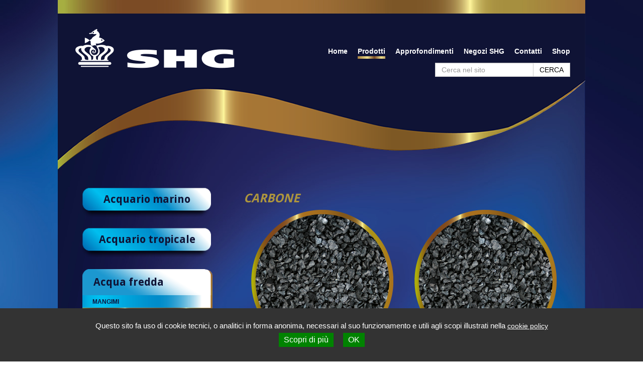

--- FILE ---
content_type: text/html; charset=UTF-8
request_url: https://www.superhigroup.com/prodotto/acqua-fredda/materiali-filtranti/carbone/
body_size: 19536
content:
<!DOCTYPE html>
<html lang="it-IT">
<head>
	<meta charset="UTF-8">
	<meta name="viewport" content="width=device-width, initial-scale=1">
	<title>CARBONE - SHG</title>
	<link rel="profile" href="http://gmpg.org/xfn/11">
	<link rel="pingback" href="https://www.superhigroup.com/xmlrpc.php">
	<script src="https://ajax.googleapis.com/ajax/libs/jquery/2.2.4/jquery.min.js"></script>
	<meta name='robots' content='index, follow, max-image-preview:large, max-snippet:-1, max-video-preview:-1' />
	<style>img:is([sizes="auto" i], [sizes^="auto," i]) { contain-intrinsic-size: 3000px 1500px }</style>
	
	<!-- This site is optimized with the Yoast SEO plugin v26.3 - https://yoast.com/wordpress/plugins/seo/ -->
	<link rel="canonical" href="https://www.superhigroup.com/prodotto/acqua-fredda/materiali-filtranti/carbone/" />
	<meta property="og:locale" content="it_IT" />
	<meta property="og:type" content="article" />
	<meta property="og:title" content="CARBONE - SHG" />
	<meta property="og:url" content="https://www.superhigroup.com/prodotto/acqua-fredda/materiali-filtranti/carbone/" />
	<meta property="og:site_name" content="SHG" />
	<meta name="twitter:card" content="summary_large_image" />
	<script type="application/ld+json" class="yoast-schema-graph">{"@context":"https://schema.org","@graph":[{"@type":"WebPage","@id":"https://www.superhigroup.com/prodotto/acqua-fredda/materiali-filtranti/carbone/","url":"https://www.superhigroup.com/prodotto/acqua-fredda/materiali-filtranti/carbone/","name":"CARBONE - SHG","isPartOf":{"@id":"https://www.superhigroup.com/#website"},"datePublished":"2016-10-13T11:47:02+00:00","breadcrumb":{"@id":"https://www.superhigroup.com/prodotto/acqua-fredda/materiali-filtranti/carbone/#breadcrumb"},"inLanguage":"it-IT","potentialAction":[{"@type":"ReadAction","target":["https://www.superhigroup.com/prodotto/acqua-fredda/materiali-filtranti/carbone/"]}]},{"@type":"BreadcrumbList","@id":"https://www.superhigroup.com/prodotto/acqua-fredda/materiali-filtranti/carbone/#breadcrumb","itemListElement":[{"@type":"ListItem","position":1,"name":"Home","item":"https://www.superhigroup.com/"},{"@type":"ListItem","position":2,"name":"Prodotto","item":"https://www.superhigroup.com/prodotto/"},{"@type":"ListItem","position":3,"name":"Acqua fredda","item":"https://www.superhigroup.com/prodotto/acqua-fredda/"},{"@type":"ListItem","position":4,"name":"MATERIALI FILTRANTI","item":"https://www.superhigroup.com/prodotto/acqua-fredda/materiali-filtranti/"},{"@type":"ListItem","position":5,"name":"CARBONE"}]},{"@type":"WebSite","@id":"https://www.superhigroup.com/#website","url":"https://www.superhigroup.com/","name":"SHG","description":"","potentialAction":[{"@type":"SearchAction","target":{"@type":"EntryPoint","urlTemplate":"https://www.superhigroup.com/?s={search_term_string}"},"query-input":{"@type":"PropertyValueSpecification","valueRequired":true,"valueName":"search_term_string"}}],"inLanguage":"it-IT"}]}</script>
	<!-- / Yoast SEO plugin. -->


<link rel="alternate" type="application/rss+xml" title="SHG &raquo; CARBONE Feed dei commenti" href="https://www.superhigroup.com/prodotto/acqua-fredda/materiali-filtranti/carbone/feed/" />
<script type="text/javascript">
/* <![CDATA[ */
window._wpemojiSettings = {"baseUrl":"https:\/\/s.w.org\/images\/core\/emoji\/16.0.1\/72x72\/","ext":".png","svgUrl":"https:\/\/s.w.org\/images\/core\/emoji\/16.0.1\/svg\/","svgExt":".svg","source":{"concatemoji":"https:\/\/www.superhigroup.com\/wp-includes\/js\/wp-emoji-release.min.js?ver=6.8.3"}};
/*! This file is auto-generated */
!function(s,n){var o,i,e;function c(e){try{var t={supportTests:e,timestamp:(new Date).valueOf()};sessionStorage.setItem(o,JSON.stringify(t))}catch(e){}}function p(e,t,n){e.clearRect(0,0,e.canvas.width,e.canvas.height),e.fillText(t,0,0);var t=new Uint32Array(e.getImageData(0,0,e.canvas.width,e.canvas.height).data),a=(e.clearRect(0,0,e.canvas.width,e.canvas.height),e.fillText(n,0,0),new Uint32Array(e.getImageData(0,0,e.canvas.width,e.canvas.height).data));return t.every(function(e,t){return e===a[t]})}function u(e,t){e.clearRect(0,0,e.canvas.width,e.canvas.height),e.fillText(t,0,0);for(var n=e.getImageData(16,16,1,1),a=0;a<n.data.length;a++)if(0!==n.data[a])return!1;return!0}function f(e,t,n,a){switch(t){case"flag":return n(e,"\ud83c\udff3\ufe0f\u200d\u26a7\ufe0f","\ud83c\udff3\ufe0f\u200b\u26a7\ufe0f")?!1:!n(e,"\ud83c\udde8\ud83c\uddf6","\ud83c\udde8\u200b\ud83c\uddf6")&&!n(e,"\ud83c\udff4\udb40\udc67\udb40\udc62\udb40\udc65\udb40\udc6e\udb40\udc67\udb40\udc7f","\ud83c\udff4\u200b\udb40\udc67\u200b\udb40\udc62\u200b\udb40\udc65\u200b\udb40\udc6e\u200b\udb40\udc67\u200b\udb40\udc7f");case"emoji":return!a(e,"\ud83e\udedf")}return!1}function g(e,t,n,a){var r="undefined"!=typeof WorkerGlobalScope&&self instanceof WorkerGlobalScope?new OffscreenCanvas(300,150):s.createElement("canvas"),o=r.getContext("2d",{willReadFrequently:!0}),i=(o.textBaseline="top",o.font="600 32px Arial",{});return e.forEach(function(e){i[e]=t(o,e,n,a)}),i}function t(e){var t=s.createElement("script");t.src=e,t.defer=!0,s.head.appendChild(t)}"undefined"!=typeof Promise&&(o="wpEmojiSettingsSupports",i=["flag","emoji"],n.supports={everything:!0,everythingExceptFlag:!0},e=new Promise(function(e){s.addEventListener("DOMContentLoaded",e,{once:!0})}),new Promise(function(t){var n=function(){try{var e=JSON.parse(sessionStorage.getItem(o));if("object"==typeof e&&"number"==typeof e.timestamp&&(new Date).valueOf()<e.timestamp+604800&&"object"==typeof e.supportTests)return e.supportTests}catch(e){}return null}();if(!n){if("undefined"!=typeof Worker&&"undefined"!=typeof OffscreenCanvas&&"undefined"!=typeof URL&&URL.createObjectURL&&"undefined"!=typeof Blob)try{var e="postMessage("+g.toString()+"("+[JSON.stringify(i),f.toString(),p.toString(),u.toString()].join(",")+"));",a=new Blob([e],{type:"text/javascript"}),r=new Worker(URL.createObjectURL(a),{name:"wpTestEmojiSupports"});return void(r.onmessage=function(e){c(n=e.data),r.terminate(),t(n)})}catch(e){}c(n=g(i,f,p,u))}t(n)}).then(function(e){for(var t in e)n.supports[t]=e[t],n.supports.everything=n.supports.everything&&n.supports[t],"flag"!==t&&(n.supports.everythingExceptFlag=n.supports.everythingExceptFlag&&n.supports[t]);n.supports.everythingExceptFlag=n.supports.everythingExceptFlag&&!n.supports.flag,n.DOMReady=!1,n.readyCallback=function(){n.DOMReady=!0}}).then(function(){return e}).then(function(){var e;n.supports.everything||(n.readyCallback(),(e=n.source||{}).concatemoji?t(e.concatemoji):e.wpemoji&&e.twemoji&&(t(e.twemoji),t(e.wpemoji)))}))}((window,document),window._wpemojiSettings);
/* ]]> */
</script>
<style id='wp-emoji-styles-inline-css' type='text/css'>

	img.wp-smiley, img.emoji {
		display: inline !important;
		border: none !important;
		box-shadow: none !important;
		height: 1em !important;
		width: 1em !important;
		margin: 0 0.07em !important;
		vertical-align: -0.1em !important;
		background: none !important;
		padding: 0 !important;
	}
</style>
<link rel='stylesheet' id='wp-block-library-css' href='https://www.superhigroup.com/wp-includes/css/dist/block-library/style.min.css?ver=6.8.3' type='text/css' media='all' />
<style id='classic-theme-styles-inline-css' type='text/css'>
/*! This file is auto-generated */
.wp-block-button__link{color:#fff;background-color:#32373c;border-radius:9999px;box-shadow:none;text-decoration:none;padding:calc(.667em + 2px) calc(1.333em + 2px);font-size:1.125em}.wp-block-file__button{background:#32373c;color:#fff;text-decoration:none}
</style>
<style id='global-styles-inline-css' type='text/css'>
:root{--wp--preset--aspect-ratio--square: 1;--wp--preset--aspect-ratio--4-3: 4/3;--wp--preset--aspect-ratio--3-4: 3/4;--wp--preset--aspect-ratio--3-2: 3/2;--wp--preset--aspect-ratio--2-3: 2/3;--wp--preset--aspect-ratio--16-9: 16/9;--wp--preset--aspect-ratio--9-16: 9/16;--wp--preset--color--black: #000000;--wp--preset--color--cyan-bluish-gray: #abb8c3;--wp--preset--color--white: #ffffff;--wp--preset--color--pale-pink: #f78da7;--wp--preset--color--vivid-red: #cf2e2e;--wp--preset--color--luminous-vivid-orange: #ff6900;--wp--preset--color--luminous-vivid-amber: #fcb900;--wp--preset--color--light-green-cyan: #7bdcb5;--wp--preset--color--vivid-green-cyan: #00d084;--wp--preset--color--pale-cyan-blue: #8ed1fc;--wp--preset--color--vivid-cyan-blue: #0693e3;--wp--preset--color--vivid-purple: #9b51e0;--wp--preset--gradient--vivid-cyan-blue-to-vivid-purple: linear-gradient(135deg,rgba(6,147,227,1) 0%,rgb(155,81,224) 100%);--wp--preset--gradient--light-green-cyan-to-vivid-green-cyan: linear-gradient(135deg,rgb(122,220,180) 0%,rgb(0,208,130) 100%);--wp--preset--gradient--luminous-vivid-amber-to-luminous-vivid-orange: linear-gradient(135deg,rgba(252,185,0,1) 0%,rgba(255,105,0,1) 100%);--wp--preset--gradient--luminous-vivid-orange-to-vivid-red: linear-gradient(135deg,rgba(255,105,0,1) 0%,rgb(207,46,46) 100%);--wp--preset--gradient--very-light-gray-to-cyan-bluish-gray: linear-gradient(135deg,rgb(238,238,238) 0%,rgb(169,184,195) 100%);--wp--preset--gradient--cool-to-warm-spectrum: linear-gradient(135deg,rgb(74,234,220) 0%,rgb(151,120,209) 20%,rgb(207,42,186) 40%,rgb(238,44,130) 60%,rgb(251,105,98) 80%,rgb(254,248,76) 100%);--wp--preset--gradient--blush-light-purple: linear-gradient(135deg,rgb(255,206,236) 0%,rgb(152,150,240) 100%);--wp--preset--gradient--blush-bordeaux: linear-gradient(135deg,rgb(254,205,165) 0%,rgb(254,45,45) 50%,rgb(107,0,62) 100%);--wp--preset--gradient--luminous-dusk: linear-gradient(135deg,rgb(255,203,112) 0%,rgb(199,81,192) 50%,rgb(65,88,208) 100%);--wp--preset--gradient--pale-ocean: linear-gradient(135deg,rgb(255,245,203) 0%,rgb(182,227,212) 50%,rgb(51,167,181) 100%);--wp--preset--gradient--electric-grass: linear-gradient(135deg,rgb(202,248,128) 0%,rgb(113,206,126) 100%);--wp--preset--gradient--midnight: linear-gradient(135deg,rgb(2,3,129) 0%,rgb(40,116,252) 100%);--wp--preset--font-size--small: 13px;--wp--preset--font-size--medium: 20px;--wp--preset--font-size--large: 36px;--wp--preset--font-size--x-large: 42px;--wp--preset--spacing--20: 0.44rem;--wp--preset--spacing--30: 0.67rem;--wp--preset--spacing--40: 1rem;--wp--preset--spacing--50: 1.5rem;--wp--preset--spacing--60: 2.25rem;--wp--preset--spacing--70: 3.38rem;--wp--preset--spacing--80: 5.06rem;--wp--preset--shadow--natural: 6px 6px 9px rgba(0, 0, 0, 0.2);--wp--preset--shadow--deep: 12px 12px 50px rgba(0, 0, 0, 0.4);--wp--preset--shadow--sharp: 6px 6px 0px rgba(0, 0, 0, 0.2);--wp--preset--shadow--outlined: 6px 6px 0px -3px rgba(255, 255, 255, 1), 6px 6px rgba(0, 0, 0, 1);--wp--preset--shadow--crisp: 6px 6px 0px rgba(0, 0, 0, 1);}:where(.is-layout-flex){gap: 0.5em;}:where(.is-layout-grid){gap: 0.5em;}body .is-layout-flex{display: flex;}.is-layout-flex{flex-wrap: wrap;align-items: center;}.is-layout-flex > :is(*, div){margin: 0;}body .is-layout-grid{display: grid;}.is-layout-grid > :is(*, div){margin: 0;}:where(.wp-block-columns.is-layout-flex){gap: 2em;}:where(.wp-block-columns.is-layout-grid){gap: 2em;}:where(.wp-block-post-template.is-layout-flex){gap: 1.25em;}:where(.wp-block-post-template.is-layout-grid){gap: 1.25em;}.has-black-color{color: var(--wp--preset--color--black) !important;}.has-cyan-bluish-gray-color{color: var(--wp--preset--color--cyan-bluish-gray) !important;}.has-white-color{color: var(--wp--preset--color--white) !important;}.has-pale-pink-color{color: var(--wp--preset--color--pale-pink) !important;}.has-vivid-red-color{color: var(--wp--preset--color--vivid-red) !important;}.has-luminous-vivid-orange-color{color: var(--wp--preset--color--luminous-vivid-orange) !important;}.has-luminous-vivid-amber-color{color: var(--wp--preset--color--luminous-vivid-amber) !important;}.has-light-green-cyan-color{color: var(--wp--preset--color--light-green-cyan) !important;}.has-vivid-green-cyan-color{color: var(--wp--preset--color--vivid-green-cyan) !important;}.has-pale-cyan-blue-color{color: var(--wp--preset--color--pale-cyan-blue) !important;}.has-vivid-cyan-blue-color{color: var(--wp--preset--color--vivid-cyan-blue) !important;}.has-vivid-purple-color{color: var(--wp--preset--color--vivid-purple) !important;}.has-black-background-color{background-color: var(--wp--preset--color--black) !important;}.has-cyan-bluish-gray-background-color{background-color: var(--wp--preset--color--cyan-bluish-gray) !important;}.has-white-background-color{background-color: var(--wp--preset--color--white) !important;}.has-pale-pink-background-color{background-color: var(--wp--preset--color--pale-pink) !important;}.has-vivid-red-background-color{background-color: var(--wp--preset--color--vivid-red) !important;}.has-luminous-vivid-orange-background-color{background-color: var(--wp--preset--color--luminous-vivid-orange) !important;}.has-luminous-vivid-amber-background-color{background-color: var(--wp--preset--color--luminous-vivid-amber) !important;}.has-light-green-cyan-background-color{background-color: var(--wp--preset--color--light-green-cyan) !important;}.has-vivid-green-cyan-background-color{background-color: var(--wp--preset--color--vivid-green-cyan) !important;}.has-pale-cyan-blue-background-color{background-color: var(--wp--preset--color--pale-cyan-blue) !important;}.has-vivid-cyan-blue-background-color{background-color: var(--wp--preset--color--vivid-cyan-blue) !important;}.has-vivid-purple-background-color{background-color: var(--wp--preset--color--vivid-purple) !important;}.has-black-border-color{border-color: var(--wp--preset--color--black) !important;}.has-cyan-bluish-gray-border-color{border-color: var(--wp--preset--color--cyan-bluish-gray) !important;}.has-white-border-color{border-color: var(--wp--preset--color--white) !important;}.has-pale-pink-border-color{border-color: var(--wp--preset--color--pale-pink) !important;}.has-vivid-red-border-color{border-color: var(--wp--preset--color--vivid-red) !important;}.has-luminous-vivid-orange-border-color{border-color: var(--wp--preset--color--luminous-vivid-orange) !important;}.has-luminous-vivid-amber-border-color{border-color: var(--wp--preset--color--luminous-vivid-amber) !important;}.has-light-green-cyan-border-color{border-color: var(--wp--preset--color--light-green-cyan) !important;}.has-vivid-green-cyan-border-color{border-color: var(--wp--preset--color--vivid-green-cyan) !important;}.has-pale-cyan-blue-border-color{border-color: var(--wp--preset--color--pale-cyan-blue) !important;}.has-vivid-cyan-blue-border-color{border-color: var(--wp--preset--color--vivid-cyan-blue) !important;}.has-vivid-purple-border-color{border-color: var(--wp--preset--color--vivid-purple) !important;}.has-vivid-cyan-blue-to-vivid-purple-gradient-background{background: var(--wp--preset--gradient--vivid-cyan-blue-to-vivid-purple) !important;}.has-light-green-cyan-to-vivid-green-cyan-gradient-background{background: var(--wp--preset--gradient--light-green-cyan-to-vivid-green-cyan) !important;}.has-luminous-vivid-amber-to-luminous-vivid-orange-gradient-background{background: var(--wp--preset--gradient--luminous-vivid-amber-to-luminous-vivid-orange) !important;}.has-luminous-vivid-orange-to-vivid-red-gradient-background{background: var(--wp--preset--gradient--luminous-vivid-orange-to-vivid-red) !important;}.has-very-light-gray-to-cyan-bluish-gray-gradient-background{background: var(--wp--preset--gradient--very-light-gray-to-cyan-bluish-gray) !important;}.has-cool-to-warm-spectrum-gradient-background{background: var(--wp--preset--gradient--cool-to-warm-spectrum) !important;}.has-blush-light-purple-gradient-background{background: var(--wp--preset--gradient--blush-light-purple) !important;}.has-blush-bordeaux-gradient-background{background: var(--wp--preset--gradient--blush-bordeaux) !important;}.has-luminous-dusk-gradient-background{background: var(--wp--preset--gradient--luminous-dusk) !important;}.has-pale-ocean-gradient-background{background: var(--wp--preset--gradient--pale-ocean) !important;}.has-electric-grass-gradient-background{background: var(--wp--preset--gradient--electric-grass) !important;}.has-midnight-gradient-background{background: var(--wp--preset--gradient--midnight) !important;}.has-small-font-size{font-size: var(--wp--preset--font-size--small) !important;}.has-medium-font-size{font-size: var(--wp--preset--font-size--medium) !important;}.has-large-font-size{font-size: var(--wp--preset--font-size--large) !important;}.has-x-large-font-size{font-size: var(--wp--preset--font-size--x-large) !important;}
:where(.wp-block-post-template.is-layout-flex){gap: 1.25em;}:where(.wp-block-post-template.is-layout-grid){gap: 1.25em;}
:where(.wp-block-columns.is-layout-flex){gap: 2em;}:where(.wp-block-columns.is-layout-grid){gap: 2em;}
:root :where(.wp-block-pullquote){font-size: 1.5em;line-height: 1.6;}
</style>
<link rel='stylesheet' id='taxonomy-image-plugin-public-css' href='https://www.superhigroup.com/wp-content/plugins/taxonomy-images/css/style.css?ver=0.9.6' type='text/css' media='screen' />
<link rel='stylesheet' id='wpml-legacy-horizontal-list-0-css' href='//www.superhigroup.com/wp-content/plugins/sitepress-multilingual-cms/templates/language-switchers/legacy-list-horizontal/style.css?ver=1' type='text/css' media='all' />
<style id='wpml-legacy-horizontal-list-0-inline-css' type='text/css'>
.wpml-ls-statics-shortcode_actions{background-color:#eeeeee;}.wpml-ls-statics-shortcode_actions, .wpml-ls-statics-shortcode_actions .wpml-ls-sub-menu, .wpml-ls-statics-shortcode_actions a {border-color:#cdcdcd;}.wpml-ls-statics-shortcode_actions a {color:#444444;background-color:#ffffff;}.wpml-ls-statics-shortcode_actions a:hover,.wpml-ls-statics-shortcode_actions a:focus {color:#000000;background-color:#eeeeee;}.wpml-ls-statics-shortcode_actions .wpml-ls-current-language>a {color:#444444;background-color:#ffffff;}.wpml-ls-statics-shortcode_actions .wpml-ls-current-language:hover>a, .wpml-ls-statics-shortcode_actions .wpml-ls-current-language>a:focus {color:#000000;background-color:#eeeeee;}
#lang_sel_list { padding-top: 20px; } #lang_sel_list ul { border-top: none; } #lang_sel_list a.lang_sel_sel, #lang_sel_list a.lang_sel_sel:visited { background-color: transparent; } #lang_sel_list ul a.lang_sel_other, #lang_sel li ul a:link, #lang_sel_list ul a.lang_sel_other:visited { background-color: transparent; } #lang_sel_list ul a.lang_sel_other:hover { background-color: transparent; } #lang_sel_list img.iclflag { width: 25px; height: 25px; } #lang_sel_list a.lang_sel_sel:hover { background-color: transparent; }
</style>
<link rel='stylesheet' id='dflip-style-css' href='https://www.superhigroup.com/wp-content/plugins/dflip/assets/css/dflip.css?ver=1.2.1' type='text/css' media='all' />
<link rel='stylesheet' id='rvm_jvectormap_css-css' href='https://www.superhigroup.com/wp-content/plugins/responsive-vector-maps/css/jquery-jvectormap-2.0.4.css?ver=6.8.3' type='text/css' media='all' />
<link rel='stylesheet' id='rvm_general_css-css' href='https://www.superhigroup.com/wp-content/plugins/responsive-vector-maps/css/rvm_general.css?ver=1.1' type='text/css' media='all' />
<link rel='stylesheet' id='tarteaucitron.css-css' href='https://www.superhigroup.com/wp-content/plugins/cookie-webag/assets/css/tarteaucitron.css?ver=6.8.3' type='text/css' media='all' />
<script type="text/javascript" src="https://www.superhigroup.com/wp-includes/js/jquery/jquery.min.js?ver=3.7.1" id="jquery-core-js"></script>
<script type="text/javascript" src="https://www.superhigroup.com/wp-includes/js/jquery/jquery-migrate.min.js?ver=3.4.1" id="jquery-migrate-js"></script>
<script type="text/javascript" src="https://www.superhigroup.com/wp-content/plugins/jquery-vertical-accordion-menu/js/jquery.hoverIntent.minified.js?ver=6.8.3" id="jqueryhoverintent-js"></script>
<script type="text/javascript" src="https://www.superhigroup.com/wp-content/plugins/jquery-vertical-accordion-menu/js/jquery.cookie.js?ver=6.8.3" id="jquerycookie-js"></script>
<script type="text/javascript" src="https://www.superhigroup.com/wp-content/plugins/jquery-vertical-accordion-menu/js/jquery.dcjqaccordion.2.9.js?ver=6.8.3" id="dcjqaccordion-js"></script>
<script type="text/javascript" src="https://www.superhigroup.com/wp-content/plugins/responsive-vector-maps/js/regions-data/jquery-jvectormap-2.0.3.min.js?ver=2.0.3" id="rvm_jquery-jvectormap-js-js"></script>
<script type="text/javascript" id="siteJsTop-js-extra">
/* <![CDATA[ */
var webagSiteConfig = {"ajaxUrl":"https:\/\/www.superhigroup.com\/wp-admin\/admin-ajax.php","domainUrl":"https:\/\/www.superhigroup.com\/","templateDirectoryUri":"https:\/\/www.superhigroup.com\/wp-content\/themes\/webag","templateDirectoryUriImages":"https:\/\/www.superhigroup.com\/wp-content\/themes\/webag\/img","bloginfo_name":"SHG"};
/* ]]> */
</script>
<script type="text/javascript" src="https://www.superhigroup.com/wp-content/themes/webag/templates/lib/assets/js/top.js" id="siteJsTop-js"></script>
<link rel="https://api.w.org/" href="https://www.superhigroup.com/wp-json/" /><link rel="EditURI" type="application/rsd+xml" title="RSD" href="https://www.superhigroup.com/xmlrpc.php?rsd" />
<meta name="generator" content="WordPress 6.8.3" />
<link rel='shortlink' href='https://www.superhigroup.com/?p=1023' />
<link rel="alternate" title="oEmbed (JSON)" type="application/json+oembed" href="https://www.superhigroup.com/wp-json/oembed/1.0/embed?url=https%3A%2F%2Fwww.superhigroup.com%2Fprodotto%2Facqua-fredda%2Fmateriali-filtranti%2Fcarbone%2F" />
<link rel="alternate" title="oEmbed (XML)" type="text/xml+oembed" href="https://www.superhigroup.com/wp-json/oembed/1.0/embed?url=https%3A%2F%2Fwww.superhigroup.com%2Fprodotto%2Facqua-fredda%2Fmateriali-filtranti%2Fcarbone%2F&#038;format=xml" />
<meta name="generator" content="WPML ver:4.2.0 stt:27;" />
<script> var dFlipLocation = "https://www.superhigroup.com/wp-content/plugins/dflip"; </script><link rel="icon" href="https://www.superhigroup.com/wp-content/uploads/favicon-gold.png" sizes="32x32" />
<link rel="icon" href="https://www.superhigroup.com/wp-content/uploads/favicon-gold.png" sizes="192x192" />
<link rel="apple-touch-icon" href="https://www.superhigroup.com/wp-content/uploads/favicon-gold.png" />
<meta name="msapplication-TileImage" content="https://www.superhigroup.com/wp-content/uploads/favicon-gold.png" />
		<style type="text/css" id="wp-custom-css">
			
@media (min-width:768px) {
	#slide {
  	margin-top: 19% !important;
	}
}		</style>
			<link rel="stylesheet" href="https://ajax.googleapis.com/ajax/libs/jqueryui/1.11.4/themes/smoothness/jquery-ui.css">
	<script src="https://ajax.googleapis.com/ajax/libs/jqueryui/1.11.4/jquery-ui.min.js"></script>
	<link href="https://www.superhigroup.com/wp-content/themes/webag/lib/assets/js/bootstrap/css/bootstrap.min.css" rel="stylesheet">
	<link rel="stylesheet" href="https://maxcdn.bootstrapcdn.com/bootstrap/3.3.7/css/bootstrap.min.css">
	<link rel="stylesheet" href="//maxcdn.bootstrapcdn.com/font-awesome/4.4.0/css/font-awesome.min.css">
	<script src="https://maxcdn.bootstrapcdn.com/bootstrap/3.3.7/js/bootstrap.min.js"></script>    
 <script type='text/javascript' src="https://www.superhigroup.com/wp-content/themes/webag/lib/assets/js/owl.carousel/owl.carousel.js"></script>
	<link rel="stylesheet" id="carousel_slideshow-css" href="https://www.superhigroup.com/wp-content/themes/webag/lib/assets/js/owl.carousel/owl.carousel.css" type="text/css" media="all" />
	<link rel="stylesheet" id="carousel_slideshow-css" href="https://www.superhigroup.com/wp-content/themes/webag/lib/assets/js/owl.carousel/owl.theme.css" type="text/css" media="all" />  
	<script src="https://www.superhigroup.com/wp-content/themes/webag/templates/lib/assets/js/custom-scrollbar/jquery.mCustomScrollbar.concat.min.js"></script>
	<link rel="stylesheet" href="https://www.superhigroup.com/wp-content/themes/webag/templates/lib/assets/js/custom-scrollbar/jquery.mCustomScrollbar.css" />
	<script type='text/javascript' src="https://www.superhigroup.com/wp-content/themes/webag/lib/assets/js/fancybox/jquery.fancybox.pack.js"></script>
	<link rel="stylesheet" id="carousel_slideshow-css" href="https://www.superhigroup.com/wp-content/themes/webag/lib/assets/js/fancybox/jquery.fancybox.css" type="text/css" media="all" />	
	<link rel="stylesheet" href="https://www.superhigroup.com/wp-content/themes/webag/lib/assets/css/bcd-flex-grid.css">
	<link rel="stylesheet" href="https://www.superhigroup.com/wp-content/themes/webag/style-custom.css">
</head>
	
<body class="wp-singular prodotto-template-default single single-prodotto postid-1023 single-format-standard wp-theme-webag chrome windows">
<div id="webag-modal-form" class="modal fade" data-backdrop="static">
	<div class="modal-dialog">
		<div class="cont-modal trasparent">
			<div class="modal-body">
				<p>Testo Modal</p>
			</div>
		</div>
	</div>
</div>
<div id="page">l 
<div class="contenitoreblu">
	<div class="container barra-oro"></div>
		<div class="container nopadding-mobile" style="position:relative">
			<div class="contenitorone row">
			<!--<div class="lingue hidden-sm hidden-xs">	
							</div>	-->
				<div class="container testata nopadding-mobile">
					<div class="col-lg-12 col-md-12 nopadding">
						<nav class="navbar navbar-default">
							<div class="container-fluid nopadding">
								<!-- Brand and toggle get grouped for better mobile display -->
								<div class="navbar-header">
									<button type="button" class="navbar-toggle collapsed" data-toggle="collapse" data-target="#bs-example-navbar-collapse-1" aria-expanded="false">
									<i class="fa fa-bars fa-3x" aria-hidden="true"></i>
									</button>
										<a href="https://www.superhigroup.com/"><img src="https://www.superhigroup.com/wp-content/themes/webag/img/logo.png" alt="SHG" style="padding: 30px 20px;" class="img-logo"></a>
								</div>
								<!-- Collect the nav links, forms, and other content for toggling -->
								<div class="collapse navbar-collapse" id="bs-example-navbar-collapse-1">
									<!--<div class="lingue hidden-md hidden-lg">	
																			</div>	-->
									<ul id="navigator" class="nav navbar-nav"><li id="menu-item-12" class="menu-item menu-item-type-post_type menu-item-object-page menu-item-home menu-item-12"><a href="https://www.superhigroup.com/">Home</a></li>
<li id="menu-item-1781" class="menu-item menu-item-type-post_type menu-item-object-page menu-item-1781"><a href="https://www.superhigroup.com/tutti-i-prodotti/">Prodotti</a></li>
<li id="menu-item-14" class="menu-item menu-item-type-taxonomy menu-item-object-category menu-item-14"><a href="https://www.superhigroup.com/category/approfondimenti/">Approfondimenti</a></li>
<li id="menu-item-13" class="menu-item menu-item-type-post_type menu-item-object-page menu-item-13"><a href="https://www.superhigroup.com/negozi-shg/">Negozi SHG</a></li>
<li id="menu-item-11" class="menu-item menu-item-type-post_type menu-item-object-page menu-item-11"><a href="https://www.superhigroup.com/contatti/">Contatti</a></li>
<li id="menu-item-12269" class="menu-item menu-item-type-custom menu-item-object-custom menu-item-12269"><a href="/shop/">Shop</a></li>
</ul>								</div><!-- /.navbar-collapse -->
							</div><!-- /.container-fluid -->
						</nav>
						<!-- menu prodotti single product-->
												<div class="prodotti-collapse" style="display:none">
						<button class="btn btn-primary" type="button" data-toggle="collapse" data-target="#collapseProdotti" aria-expanded="false" aria-controls="collapseExample">PRODOTTI</button>
						<div class="collapse" id="collapseProdotti">
							<div class="well">
								<div class="panel-group" id="accordion" role="tablist" aria-multiselectable="true">
									<div class="panel panel-default">
											<div class="panel-heading" role="tab" id="headingOne">
													<h4 class="panel-title">
															<a style="color:#003 !important" role="button" data-toggle="collapse" data-parent="#accordion" href="#collapseOne" aria-expanded="false" aria-controls="collapseOne">
																	Acquario marino															</a>
													</h4>
											</div>
											<div id="collapseOne" class="panel-collapse collapse" role="tabpanel" aria-labelledby="headingOne">
													<div class="panel-body">
															<nav><div id="nextend-accordion-menu-uniqueb64176" class="noscript ">
  <div class="nextend-accordion-menu-inner ">
        <div class="nextend-accordion-menu-inner-container">
    <dl class="level1 ">
  <dt class="level1 nextend-nav-639 parent   first" data-menuid="639">
    <span class="outer">
      <span class="inner">
        <a><span>MANGIMI</span></a>      </span>
    </span>
  </dt>
  <dd class="level1 nextend-nav-639 parent   first">
  <dl class="level2 ">
  <dt class="level2 nextend-nav-655 parent   first" data-menuid="655">
    <span class="outer">
      <span class="inner">
        <a><span>LINEA PREMIUM</span></a>      </span>
    </span>
  </dt>
  <dd class="level2 nextend-nav-655 parent   first">
  <dl class="level3 ">
  <dt class="level3 nextend-nav-659 notparent   first" data-menuid="659">
    <span class="outer">
      <span class="inner">
        <a  href="https://www.superhigroup.com/prodotto/acquario-marino/mangimi/linea-premium/premium-marino/"><span>PREMIUM MARINO</span></a>      </span>
    </span>
  </dt>
  <dd class="level3 nextend-nav-659 notparent   first">
  </dd>  <dt class="level3 nextend-nav-657 notparent  " data-menuid="657">
    <span class="outer">
      <span class="inner">
        <a  href="https://www.superhigroup.com/prodotto/acquario-marino/mangimi/linea-premium/hi-green/"><span>PREMIUM HI GREEN</span></a>      </span>
    </span>
  </dt>
  <dd class="level3 nextend-nav-657 notparent  ">
  </dd>  <dt class="level3 nextend-nav-658 notparent   last" data-menuid="658">
    <span class="outer">
      <span class="inner">
        <a  href="https://www.superhigroup.com/prodotto/acquario-marino/mangimi/linea-premium/marino-large/"><span>MARINO LARGE</span></a>      </span>
    </span>
  </dt>
  <dd class="level3 nextend-nav-658 notparent   last">
  </dd></dl></dd>  <dt class="level2 nextend-nav-721 parent  " data-menuid="721">
    <span class="outer">
      <span class="inner">
        <a><span>GRANULI</span></a>      </span>
    </span>
  </dt>
  <dd class="level2 nextend-nav-721 parent  ">
  <dl class="level3 ">
  <dt class="level3 nextend-nav-11743 notparent   first" data-menuid="11743">
    <span class="outer">
      <span class="inner">
        <a  href="https://www.superhigroup.com/prodotto/acquario-marino/mangimi/granuli/granulato/"><span>GRANULATO</span></a>      </span>
    </span>
  </dt>
  <dd class="level3 nextend-nav-11743 notparent   first">
  </dd>  <dt class="level3 nextend-nav-727 notparent  " data-menuid="727">
    <span class="outer">
      <span class="inner">
        <a  href="https://www.superhigroup.com/prodotto/acquario-marino/mangimi/granuli/microgranuli/"><span>MICROGRANULI</span></a>      </span>
    </span>
  </dt>
  <dd class="level3 nextend-nav-727 notparent  ">
  </dd>  <dt class="level3 nextend-nav-730 notparent  " data-menuid="730">
    <span class="outer">
      <span class="inner">
        <a  href="https://www.superhigroup.com/prodotto/acquario-marino/mangimi/granuli/microbaby/"><span>MICROGRANULI BABY</span></a>      </span>
    </span>
  </dt>
  <dd class="level3 nextend-nav-730 notparent  ">
  </dd>  <dt class="level3 nextend-nav-733 notparent  " data-menuid="733">
    <span class="outer">
      <span class="inner">
        <a  href="https://www.superhigroup.com/prodotto/acquario-marino/mangimi/granuli/microperle/"><span>MICROPERLE</span></a>      </span>
    </span>
  </dt>
  <dd class="level3 nextend-nav-733 notparent  ">
  </dd>  <dt class="level3 nextend-nav-736 notparent  " data-menuid="736">
    <span class="outer">
      <span class="inner">
        <a  href="https://www.superhigroup.com/prodotto/acquario-marino/mangimi/granuli/spirulina-granuli/"><span>SPIRULINA GRANULI</span></a>      </span>
    </span>
  </dt>
  <dd class="level3 nextend-nav-736 notparent  ">
  </dd>  <dt class="level3 nextend-nav-11827 notparent   last" data-menuid="11827">
    <span class="outer">
      <span class="inner">
        <a  href="https://www.superhigroup.com/prodotto/acquario-tropicale/mangimi/granuli/spirulina-microgranuli/"><span>SPIRULINA MICROGRANULI</span></a>      </span>
    </span>
  </dt>
  <dd class="level3 nextend-nav-11827 notparent   last">
  </dd></dl></dd>  <dt class="level2 nextend-nav-739 parent  " data-menuid="739">
    <span class="outer">
      <span class="inner">
        <a><span>FIOCCHI</span></a>      </span>
    </span>
  </dt>
  <dd class="level2 nextend-nav-739 parent  ">
  <dl class="level3 ">
  <dt class="level3 nextend-nav-742 notparent   first" data-menuid="742">
    <span class="outer">
      <span class="inner">
        <a  href="https://www.superhigroup.com/prodotto/acquario-marino/mangimi/fiocchi/marino-in-fiocchi/"><span>MARINO IN FIOCCHI</span></a>      </span>
    </span>
  </dt>
  <dd class="level3 nextend-nav-742 notparent   first">
  </dd>  <dt class="level3 nextend-nav-745 notparent  " data-menuid="745">
    <span class="outer">
      <span class="inner">
        <a  href="https://www.superhigroup.com/prodotto/acquario-marino/mangimi/fiocchi/artemia-in-fiocchi/"><span>ARTEMIA IN FIOCCHI</span></a>      </span>
    </span>
  </dt>
  <dd class="level3 nextend-nav-745 notparent  ">
  </dd>  <dt class="level3 nextend-nav-751 notparent   last" data-menuid="751">
    <span class="outer">
      <span class="inner">
        <a  href="https://www.superhigroup.com/prodotto/acquario-marino/mangimi/fiocchi/spirulina-in-fiocchi/"><span>SPIRULINA IN FIOCCHI</span></a>      </span>
    </span>
  </dt>
  <dd class="level3 nextend-nav-751 notparent   last">
  </dd></dl></dd>  <dt class="level2 nextend-nav-755 parent  " data-menuid="755">
    <span class="outer">
      <span class="inner">
        <a><span>LIOFILIZZATI</span></a>      </span>
    </span>
  </dt>
  <dd class="level2 nextend-nav-755 parent  ">
  <dl class="level3 ">
  <dt class="level3 nextend-nav-758 notparent   first" data-menuid="758">
    <span class="outer">
      <span class="inner">
        <a  href="https://www.superhigroup.com/prodotto/acquario-marino/mangimi/liofilizzati/artemia/"><span>ARTEMIA</span></a>      </span>
    </span>
  </dt>
  <dd class="level3 nextend-nav-758 notparent   first">
  </dd>  <dt class="level3 nextend-nav-761 notparent   last" data-menuid="761">
    <span class="outer">
      <span class="inner">
        <a  href="https://www.superhigroup.com/prodotto/acquario-marino/mangimi/liofilizzati/krill/"><span>KRILL</span></a>      </span>
    </span>
  </dt>
  <dd class="level3 nextend-nav-761 notparent   last">
  </dd></dl></dd>  <dt class="level2 nextend-nav-770 parent  " data-menuid="770">
    <span class="outer">
      <span class="inner">
        <a><span>UOVA DI ARTEMIA</span></a>      </span>
    </span>
  </dt>
  <dd class="level2 nextend-nav-770 parent  ">
  <dl class="level3 ">
  <dt class="level3 nextend-nav-773 notparent   first" data-menuid="773">
    <span class="outer">
      <span class="inner">
        <a  href="https://www.superhigroup.com/prodotto/acquario-marino/mangimi/uova-di-artemia/cisti-dartemia/"><span>CISTI DI ARTEMIA</span></a>      </span>
    </span>
  </dt>
  <dd class="level3 nextend-nav-773 notparent   first">
  </dd>  <dt class="level3 nextend-nav-767 notparent   last" data-menuid="767">
    <span class="outer">
      <span class="inner">
        <a  href="https://www.superhigroup.com/prodotto/acquario-marino/mangimi/uova-di-artemia/uova-decapsulate/"><span>UOVA DECAPSULATE</span></a>      </span>
    </span>
  </dt>
  <dd class="level3 nextend-nav-767 notparent   last">
  </dd></dl></dd>  <dt class="level2 nextend-nav-776 parent   last" data-menuid="776">
    <span class="outer">
      <span class="inner">
        <a><span>ALGHE</span></a>      </span>
    </span>
  </dt>
  <dd class="level2 nextend-nav-776 parent   last">
  <dl class="level3 ">
  <dt class="level3 nextend-nav-782 notparent   first" data-menuid="782">
    <span class="outer">
      <span class="inner">
        <a  href="https://www.superhigroup.com/prodotto/acquario-marino/mangimi/alghe/algarlic/"><span>ALGARLIC</span></a>      </span>
    </span>
  </dt>
  <dd class="level3 nextend-nav-782 notparent   first">
  </dd>  <dt class="level3 nextend-nav-9116 notparent   last" data-menuid="9116">
    <span class="outer">
      <span class="inner">
        <a  href="https://www.superhigroup.com/prodotto/acquario-marino/mangimi/alghe/spirulina-in-polvere/"><span>SPIRULINA IN POLVERE</span></a>      </span>
    </span>
  </dt>
  <dd class="level3 nextend-nav-9116 notparent   last">
  </dd></dl></dd></dl></dd>  <dt class="level1 nextend-nav-638 parent  " data-menuid="638">
    <span class="outer">
      <span class="inner">
        <a><span>ATTIVATORI</span></a>      </span>
    </span>
  </dt>
  <dd class="level1 nextend-nav-638 parent  ">
  <dl class="level2 ">
  <dt class="level2 nextend-nav-718 notparent   first" data-menuid="718">
    <span class="outer">
      <span class="inner">
        <a  href="https://www.superhigroup.com/prodotto/acquario-marino/attivatori/aktive-reef-1-6/"><span>AKTIVE REEF 1.6</span></a>      </span>
    </span>
  </dt>
  <dd class="level2 nextend-nav-718 notparent   first">
  </dd>  <dt class="level2 nextend-nav-785 notparent   last" data-menuid="785">
    <span class="outer">
      <span class="inner">
        <a  href="https://www.superhigroup.com/prodotto/acquario-marino/attivatori/aktive-reef-3-6/"><span>AKTIVE REEF 3.6</span></a>      </span>
    </span>
  </dt>
  <dd class="level2 nextend-nav-785 notparent   last">
  </dd></dl></dd>  <dt class="level1 nextend-nav-637 parent  " data-menuid="637">
    <span class="outer">
      <span class="inner">
        <a><span>INTEGRATORI</span></a>      </span>
    </span>
  </dt>
  <dd class="level1 nextend-nav-637 parent  ">
  <dl class="level2 ">
  <dt class="level2 nextend-nav-794 parent   first" data-menuid="794">
    <span class="outer">
      <span class="inner">
        <a><span>LIQUIDI</span></a>      </span>
    </span>
  </dt>
  <dd class="level2 nextend-nav-794 parent   first">
  <dl class="level3 ">
  <dt class="level3 nextend-nav-797 notparent   first" data-menuid="797">
    <span class="outer">
      <span class="inner">
        <a  href="https://www.superhigroup.com/prodotto/acquario-marino/integratori/liquidi/reef-a/"><span>REEF A</span></a>      </span>
    </span>
  </dt>
  <dd class="level3 nextend-nav-797 notparent   first">
  </dd>  <dt class="level3 nextend-nav-3804 notparent  " data-menuid="3804">
    <span class="outer">
      <span class="inner">
        <a  href="https://www.superhigroup.com/prodotto/acquario-marino/integratori/liquidi/reef-b/"><span>REEF B</span></a>      </span>
    </span>
  </dt>
  <dd class="level3 nextend-nav-3804 notparent  ">
  </dd>  <dt class="level3 nextend-nav-802 notparent  " data-menuid="802">
    <span class="outer">
      <span class="inner">
        <a  href="https://www.superhigroup.com/prodotto/acquario-marino/integratori/liquidi/magnesio/"><span>MAGNESIO</span></a>      </span>
    </span>
  </dt>
  <dd class="level3 nextend-nav-802 notparent  ">
  </dd>  <dt class="level3 nextend-nav-805 notparent  " data-menuid="805">
    <span class="outer">
      <span class="inner">
        <a  href="https://www.superhigroup.com/prodotto/acquario-marino/integratori/liquidi/calcio/"><span>CALCIO</span></a>      </span>
    </span>
  </dt>
  <dd class="level3 nextend-nav-805 notparent  ">
  </dd>  <dt class="level3 nextend-nav-808 notparent  " data-menuid="808">
    <span class="outer">
      <span class="inner">
        <a  href="https://www.superhigroup.com/prodotto/acquario-marino/integratori/liquidi/oligos/"><span>OLIGOS</span></a>      </span>
    </span>
  </dt>
  <dd class="level3 nextend-nav-808 notparent  ">
  </dd>  <dt class="level3 nextend-nav-811 notparent  " data-menuid="811">
    <span class="outer">
      <span class="inner">
        <a  href="https://www.superhigroup.com/prodotto/acquario-marino/integratori/liquidi/kh-plus/"><span>KH PLUS</span></a>      </span>
    </span>
  </dt>
  <dd class="level3 nextend-nav-811 notparent  ">
  </dd>  <dt class="level3 nextend-nav-814 notparent  " data-menuid="814">
    <span class="outer">
      <span class="inner">
        <a  href="https://www.superhigroup.com/prodotto/acquario-marino/integratori/liquidi/iodio/"><span>IODIO</span></a>      </span>
    </span>
  </dt>
  <dd class="level3 nextend-nav-814 notparent  ">
  </dd>  <dt class="level3 nextend-nav-817 notparent  " data-menuid="817">
    <span class="outer">
      <span class="inner">
        <a  href="https://www.superhigroup.com/prodotto/acquario-marino/integratori/liquidi/boro/"><span>BORO</span></a>      </span>
    </span>
  </dt>
  <dd class="level3 nextend-nav-817 notparent  ">
  </dd>  <dt class="level3 nextend-nav-820 notparent  " data-menuid="820">
    <span class="outer">
      <span class="inner">
        <a  href="https://www.superhigroup.com/prodotto/acquario-marino/integratori/liquidi/stronzio/"><span>STRONZIO</span></a>      </span>
    </span>
  </dt>
  <dd class="level3 nextend-nav-820 notparent  ">
  </dd>  <dt class="level3 nextend-nav-823 notparent  " data-menuid="823">
    <span class="outer">
      <span class="inner">
        <a  href="https://www.superhigroup.com/prodotto/acquario-marino/integratori/liquidi/potassio/"><span>POTASSIO</span></a>      </span>
    </span>
  </dt>
  <dd class="level3 nextend-nav-823 notparent  ">
  </dd>  <dt class="level3 nextend-nav-826 notparent  " data-menuid="826">
    <span class="outer">
      <span class="inner">
        <a  href="https://www.superhigroup.com/prodotto/acquario-marino/integratori/liquidi/red-reef/"><span>RED REEF</span></a>      </span>
    </span>
  </dt>
  <dd class="level3 nextend-nav-826 notparent  ">
  </dd>  <dt class="level3 nextend-nav-829 notparent   last" data-menuid="829">
    <span class="outer">
      <span class="inner">
        <a  href="https://www.superhigroup.com/prodotto/acquario-marino/integratori/liquidi/green-reef/"><span>GREEN REEF</span></a>      </span>
    </span>
  </dt>
  <dd class="level3 nextend-nav-829 notparent   last">
  </dd></dl></dd>  <dt class="level2 nextend-nav-832 parent  " data-menuid="832">
    <span class="outer">
      <span class="inner">
        <a><span>POLVERI</span></a>      </span>
    </span>
  </dt>
  <dd class="level2 nextend-nav-832 parent  ">
  <dl class="level3 ">
  <dt class="level3 nextend-nav-835 notparent   first" data-menuid="835">
    <span class="outer">
      <span class="inner">
        <a  href="https://www.superhigroup.com/prodotto/acquario-marino/integratori/polveri/calcio/"><span>CALCIO</span></a>      </span>
    </span>
  </dt>
  <dd class="level3 nextend-nav-835 notparent   first">
  </dd>  <dt class="level3 nextend-nav-838 notparent  " data-menuid="838">
    <span class="outer">
      <span class="inner">
        <a  href="https://www.superhigroup.com/prodotto/acquario-marino/integratori/polveri/magnesio/"><span>MAGNESIO</span></a>      </span>
    </span>
  </dt>
  <dd class="level3 nextend-nav-838 notparent  ">
  </dd>  <dt class="level3 nextend-nav-841 notparent   last" data-menuid="841">
    <span class="outer">
      <span class="inner">
        <a  href="https://www.superhigroup.com/prodotto/acquario-marino/integratori/polveri/kh-plus/"><span>KH PLUS</span></a>      </span>
    </span>
  </dt>
  <dd class="level3 nextend-nav-841 notparent   last">
  </dd></dl></dd>  <dt class="level2 nextend-nav-844 parent   last" data-menuid="844">
    <span class="outer">
      <span class="inner">
        <a><span>NUTRIZIONALI</span></a>      </span>
    </span>
  </dt>
  <dd class="level2 nextend-nav-844 parent   last">
  <dl class="level3 ">
  <dt class="level3 nextend-nav-847 notparent   first" data-menuid="847">
    <span class="outer">
      <span class="inner">
        <a  href="https://www.superhigroup.com/prodotto/acquario-marino/integratori/nutrizionali/aglio/"><span>AGLIO</span></a>      </span>
    </span>
  </dt>
  <dd class="level3 nextend-nav-847 notparent   first">
  </dd>  <dt class="level3 nextend-nav-850 notparent  " data-menuid="850">
    <span class="outer">
      <span class="inner">
        <a  href="https://www.superhigroup.com/prodotto/acquario-marino/integratori/nutrizionali/snow-reef/"><span>SNOW REEF</span></a>      </span>
    </span>
  </dt>
  <dd class="level3 nextend-nav-850 notparent  ">
  </dd>  <dt class="level3 nextend-nav-853 notparent  " data-menuid="853">
    <span class="outer">
      <span class="inner">
        <a  href="https://www.superhigroup.com/prodotto/acquario-marino/integratori/nutrizionali/phyto-reef/"><span>PHYTO REEF</span></a>      </span>
    </span>
  </dt>
  <dd class="level3 nextend-nav-853 notparent  ">
  </dd>  <dt class="level3 nextend-nav-856 notparent   last" data-menuid="856">
    <span class="outer">
      <span class="inner">
        <a  href="https://www.superhigroup.com/prodotto/acquario-marino/integratori/nutrizionali/daily-reef/"><span>DAILY REEF</span></a>      </span>
    </span>
  </dt>
  <dd class="level3 nextend-nav-856 notparent   last">
  </dd></dl></dd></dl></dd>  <dt class="level1 nextend-nav-636 parent  " data-menuid="636">
    <span class="outer">
      <span class="inner">
        <a><span>MATERIALI FILTRANTI</span></a>      </span>
    </span>
  </dt>
  <dd class="level1 nextend-nav-636 parent  ">
  <dl class="level2 ">
  <dt class="level2 nextend-nav-895 parent   first" data-menuid="895">
    <span class="outer">
      <span class="inner">
        <a><span>CARBONE</span></a>      </span>
    </span>
  </dt>
  <dd class="level2 nextend-nav-895 parent   first">
  <dl class="level3 ">
  <dt class="level3 nextend-nav-898 notparent   first" data-menuid="898">
    <span class="outer">
      <span class="inner">
        <a  href="https://www.superhigroup.com/prodotto/acquario-marino/materiali-filtranti/carbone/biocarbon-320-g/"><span>BIOCARBON 320</span></a>      </span>
    </span>
  </dt>
  <dd class="level3 nextend-nav-898 notparent   first">
  </dd>  <dt class="level3 nextend-nav-901 notparent  " data-menuid="901">
    <span class="outer">
      <span class="inner">
        <a  href="https://www.superhigroup.com/prodotto/acquario-marino/materiali-filtranti/carbone/biocarbon-3/"><span>BIOCARBON 3</span></a>      </span>
    </span>
  </dt>
  <dd class="level3 nextend-nav-901 notparent  ">
  </dd>  <dt class="level3 nextend-nav-904 notparent   last" data-menuid="904">
    <span class="outer">
      <span class="inner">
        <a  href="https://www.superhigroup.com/prodotto/acquario-marino/materiali-filtranti/carbone/biocarbon-1/"><span>BIOCARBON 1</span></a>      </span>
    </span>
  </dt>
  <dd class="level3 nextend-nav-904 notparent   last">
  </dd></dl></dd>  <dt class="level2 nextend-nav-907 parent  " data-menuid="907">
    <span class="outer">
      <span class="inner">
        <a><span>RESINE</span></a>      </span>
    </span>
  </dt>
  <dd class="level2 nextend-nav-907 parent  ">
  <dl class="level3 ">
  <dt class="level3 nextend-nav-910 notparent   first" data-menuid="910">
    <span class="outer">
      <span class="inner">
        <a  href="https://www.superhigroup.com/prodotto/acquario-marino/materiali-filtranti/resine/antinitrati-300-g/"><span>ANTINITRATI 300</span></a>      </span>
    </span>
  </dt>
  <dd class="level3 nextend-nav-910 notparent   first">
  </dd>  <dt class="level3 nextend-nav-913 notparent  " data-menuid="913">
    <span class="outer">
      <span class="inner">
        <a  href="https://www.superhigroup.com/prodotto/acquario-marino/materiali-filtranti/resine/antinitrati-2/"><span>ANTINITRATI 2</span></a>      </span>
    </span>
  </dt>
  <dd class="level3 nextend-nav-913 notparent  ">
  </dd>  <dt class="level3 nextend-nav-916 notparent  " data-menuid="916">
    <span class="outer">
      <span class="inner">
        <a  href="https://www.superhigroup.com/prodotto/acquario-marino/materiali-filtranti/resine/antifosfati-320-g/"><span>ANTIFOSFATI 320</span></a>      </span>
    </span>
  </dt>
  <dd class="level3 nextend-nav-916 notparent  ">
  </dd>  <dt class="level3 nextend-nav-919 notparent   last" data-menuid="919">
    <span class="outer">
      <span class="inner">
        <a  href="https://www.superhigroup.com/prodotto/acquario-marino/materiali-filtranti/resine/antifosfati-2/"><span>ANTIFOSFATI 2</span></a>      </span>
    </span>
  </dt>
  <dd class="level3 nextend-nav-919 notparent   last">
  </dd></dl></dd>  <dt class="level2 nextend-nav-922 parent   last" data-menuid="922">
    <span class="outer">
      <span class="inner">
        <a><span>CANNOLICCHI</span></a>      </span>
    </span>
  </dt>
  <dd class="level2 nextend-nav-922 parent   last">
  <dl class="level3 ">
  <dt class="level3 nextend-nav-925 notparent   first last" data-menuid="925">
    <span class="outer">
      <span class="inner">
        <a  href="https://www.superhigroup.com/prodotto/acquario-marino/materiali-filtranti/cannolicchi/bioforex/"><span>BIOFOREX</span></a>      </span>
    </span>
  </dt>
  <dd class="level3 nextend-nav-925 notparent   first last">
  </dd></dl></dd></dl></dd>  <dt class="level1 nextend-nav-635 parent  " data-menuid="635">
    <span class="outer">
      <span class="inner">
        <a><span>TEST</span></a>      </span>
    </span>
  </dt>
  <dd class="level1 nextend-nav-635 parent  ">
  <dl class="level2 ">
  <dt class="level2 nextend-nav-859 notparent   first" data-menuid="859">
    <span class="outer">
      <span class="inner">
        <a  href="https://www.superhigroup.com/prodotto/acquario-marino/test/ph-marino/"><span>pH MARINO</span></a>      </span>
    </span>
  </dt>
  <dd class="level2 nextend-nav-859 notparent   first">
  </dd>  <dt class="level2 nextend-nav-868 notparent  " data-menuid="868">
    <span class="outer">
      <span class="inner">
        <a  href="https://www.superhigroup.com/prodotto/acquario-marino/test/no3/"><span>NO3</span></a>      </span>
    </span>
  </dt>
  <dd class="level2 nextend-nav-868 notparent  ">
  </dd>  <dt class="level2 nextend-nav-871 notparent  " data-menuid="871">
    <span class="outer">
      <span class="inner">
        <a  href="https://www.superhigroup.com/prodotto/acquario-marino/test/calcio/"><span>CALCIO</span></a>      </span>
    </span>
  </dt>
  <dd class="level2 nextend-nav-871 notparent  ">
  </dd>  <dt class="level2 nextend-nav-874 notparent  " data-menuid="874">
    <span class="outer">
      <span class="inner">
        <a  href="https://www.superhigroup.com/prodotto/acquario-marino/test/magnesio/"><span>MAGNESIO</span></a>      </span>
    </span>
  </dt>
  <dd class="level2 nextend-nav-874 notparent  ">
  </dd>  <dt class="level2 nextend-nav-9298 notparent  " data-menuid="9298">
    <span class="outer">
      <span class="inner">
        <a  href="https://www.superhigroup.com/prodotto/acquario-marino/test/po4/"><span>PO4</span></a>      </span>
    </span>
  </dt>
  <dd class="level2 nextend-nav-9298 notparent  ">
  </dd>  <dt class="level2 nextend-nav-12222 notparent   last" data-menuid="12222">
    <span class="outer">
      <span class="inner">
        <a  href="https://www.superhigroup.com/prodotto/acquario-marino/test/kh/"><span>KH</span></a>      </span>
    </span>
  </dt>
  <dd class="level2 nextend-nav-12222 notparent   last">
  </dd></dl></dd>  <dt class="level1 nextend-nav-634 parent   last" data-menuid="634">
    <span class="outer">
      <span class="inner">
        <a><span>OXYDATOR</span></a>      </span>
    </span>
  </dt>
  <dd class="level1 nextend-nav-634 parent   last">
  <dl class="level2 ">
  <dt class="level2 nextend-nav-877 notparent   first" data-menuid="877">
    <span class="outer">
      <span class="inner">
        <a  href="https://www.superhigroup.com/prodotto/acquario-marino/oxydator/mini-oxydator/"><span>MINI OXYDATOR</span></a>      </span>
    </span>
  </dt>
  <dd class="level2 nextend-nav-877 notparent   first">
  </dd>  <dt class="level2 nextend-nav-880 notparent  " data-menuid="880">
    <span class="outer">
      <span class="inner">
        <a  href="https://www.superhigroup.com/prodotto/acquario-marino/oxydator/oxydator-d/"><span>OXYDATOR D</span></a>      </span>
    </span>
  </dt>
  <dd class="level2 nextend-nav-880 notparent  ">
  </dd>  <dt class="level2 nextend-nav-883 notparent  " data-menuid="883">
    <span class="outer">
      <span class="inner">
        <a  href="https://www.superhigroup.com/prodotto/acquario-marino/oxydator/oxydator-a/"><span>OXYDATOR A</span></a>      </span>
    </span>
  </dt>
  <dd class="level2 nextend-nav-883 notparent  ">
  </dd>  <dt class="level2 nextend-nav-886 notparent  " data-menuid="886">
    <span class="outer">
      <span class="inner">
        <a  href="https://www.superhigroup.com/prodotto/acquario-marino/oxydator/oxydator-w/"><span>OXYDATOR W</span></a>      </span>
    </span>
  </dt>
  <dd class="level2 nextend-nav-886 notparent  ">
  </dd>  <dt class="level2 nextend-nav-889 notparent   last" data-menuid="889">
    <span class="outer">
      <span class="inner">
        <a  href="https://www.superhigroup.com/prodotto/acquario-marino/oxydator/soluzione-oxydator/"><span>SOLUZIONE OXYDATOR 6</span></a>      </span>
    </span>
  </dt>
  <dd class="level2 nextend-nav-889 notparent   last">
  </dd></dl></dd>    </dl>
    </div>
  </div>
</div></nav>]													</div>
											</div>
									</div>
									<div class="panel panel-default">
											<div class="panel-heading" role="tab" id="headingTwo">
													<h4 class="panel-title">
															<a style="color:#003 !important"  class="collapsed" role="button" data-toggle="collapse" data-parent="#accordion" href="#collapseTwo" aria-expanded="false" aria-controls="collapseTwo">
																	Acquario tropicale															</a>
													</h4>
											</div>
											<div id="collapseTwo" class="panel-collapse collapse" role="tabpanel" aria-labelledby="headingTwo">
													<div class="panel-body">
														<nav><div id="nextend-accordion-menu-unique1ddfa84" class="noscript ">
  <div class="nextend-accordion-menu-inner ">
        <div class="nextend-accordion-menu-inner-container">
    <dl class="level1 ">
  <dt class="level1 nextend-nav-394 parent   first" data-menuid="394">
    <span class="outer">
      <span class="inner">
        <a><span>MANGIMI</span></a>      </span>
    </span>
  </dt>
  <dd class="level1 nextend-nav-394 parent   first">
  <dl class="level2 ">
  <dt class="level2 nextend-nav-396 parent   first" data-menuid="396">
    <span class="outer">
      <span class="inner">
        <a><span>LINEA PREMIUM</span></a>      </span>
    </span>
  </dt>
  <dd class="level2 nextend-nav-396 parent   first">
  <dl class="level3 ">
  <dt class="level3 nextend-nav-397 notparent   first" data-menuid="397">
    <span class="outer">
      <span class="inner">
        <a  href="https://www.superhigroup.com/prodotto/acquario-tropicale/mangimi/linea-premium/hi-green/"><span>PREMIUM HI GREEN</span></a>      </span>
    </span>
  </dt>
  <dd class="level3 nextend-nav-397 notparent   first">
  </dd>  <dt class="level3 nextend-nav-398 notparent  " data-menuid="398">
    <span class="outer">
      <span class="inner">
        <a  href="https://www.superhigroup.com/prodotto/acquario-tropicale/mangimi/linea-premium/hi-red/"><span>PREMIUM HI RED</span></a>      </span>
    </span>
  </dt>
  <dd class="level3 nextend-nav-398 notparent  ">
  </dd>  <dt class="level3 nextend-nav-11924 notparent   last" data-menuid="11924">
    <span class="outer">
      <span class="inner">
        <a  href="https://www.superhigroup.com/prodotto/acquario-tropicale/mangimi/linea-premium/micro-hi-red/"><span>PREMIUM MICRO HI RED</span></a>      </span>
    </span>
  </dt>
  <dd class="level3 nextend-nav-11924 notparent   last">
  </dd></dl></dd>  <dt class="level2 nextend-nav-395 parent  " data-menuid="395">
    <span class="outer">
      <span class="inner">
        <a><span>GRANULI</span></a>      </span>
    </span>
  </dt>
  <dd class="level2 nextend-nav-395 parent  ">
  <dl class="level3 ">
  <dt class="level3 nextend-nav-543 notparent   first" data-menuid="543">
    <span class="outer">
      <span class="inner">
        <a  href="https://www.superhigroup.com/prodotto/acquario-tropicale/mangimi/granuli/granulato/"><span>GRANULATO</span></a>      </span>
    </span>
  </dt>
  <dd class="level3 nextend-nav-543 notparent   first">
  </dd>  <dt class="level3 nextend-nav-544 notparent  " data-menuid="544">
    <span class="outer">
      <span class="inner">
        <a  href="https://www.superhigroup.com/prodotto/acquario-tropicale/mangimi/granuli/microgranuli/"><span>MICROGRANULI</span></a>      </span>
    </span>
  </dt>
  <dd class="level3 nextend-nav-544 notparent  ">
  </dd>  <dt class="level3 nextend-nav-545 notparent  " data-menuid="545">
    <span class="outer">
      <span class="inner">
        <a  href="https://www.superhigroup.com/prodotto/acquario-tropicale/mangimi/granuli/microbaby/"><span>MICROGRANULI BABY</span></a>      </span>
    </span>
  </dt>
  <dd class="level3 nextend-nav-545 notparent  ">
  </dd>  <dt class="level3 nextend-nav-546 notparent  " data-menuid="546">
    <span class="outer">
      <span class="inner">
        <a  href="https://www.superhigroup.com/prodotto/acquario-tropicale/mangimi/granuli/microperle/"><span>MICROPERLE</span></a>      </span>
    </span>
  </dt>
  <dd class="level3 nextend-nav-546 notparent  ">
  </dd>  <dt class="level3 nextend-nav-547 notparent  " data-menuid="547">
    <span class="outer">
      <span class="inner">
        <a  href="https://www.superhigroup.com/prodotto/acquario-tropicale/mangimi/granuli/spirulina-granuli/"><span>SPIRULINA GRANULI</span></a>      </span>
    </span>
  </dt>
  <dd class="level3 nextend-nav-547 notparent  ">
  </dd>  <dt class="level3 nextend-nav-11787 notparent  " data-menuid="11787">
    <span class="outer">
      <span class="inner">
        <a  href="https://www.superhigroup.com/prodotto/acquario-marino/mangimi/granuli/spirulina-microgranuli/"><span>SPIRULINA MICROGRANULI</span></a>      </span>
    </span>
  </dt>
  <dd class="level3 nextend-nav-11787 notparent  ">
  </dd>  <dt class="level3 nextend-nav-548 notparent   last" data-menuid="548">
    <span class="outer">
      <span class="inner">
        <a  href="https://www.superhigroup.com/prodotto/acquario-tropicale/mangimi/granuli/cichlid-small/"><span>CICHLID SMALL</span></a>      </span>
    </span>
  </dt>
  <dd class="level3 nextend-nav-548 notparent   last">
  </dd></dl></dd>  <dt class="level2 nextend-nav-550 parent  " data-menuid="550">
    <span class="outer">
      <span class="inner">
        <a><span>FIOCCHI</span></a>      </span>
    </span>
  </dt>
  <dd class="level2 nextend-nav-550 parent  ">
  <dl class="level3 ">
  <dt class="level3 nextend-nav-551 notparent   first" data-menuid="551">
    <span class="outer">
      <span class="inner">
        <a  href="https://www.superhigroup.com/prodotto/acquario-tropicale/mangimi/fiocchi/fioccomix/"><span>FIOCCOMIX</span></a>      </span>
    </span>
  </dt>
  <dd class="level3 nextend-nav-551 notparent   first">
  </dd>  <dt class="level3 nextend-nav-552 notparent  " data-menuid="552">
    <span class="outer">
      <span class="inner">
        <a  href="https://www.superhigroup.com/prodotto/acquario-tropicale/mangimi/fiocchi/spirulina-in-fiocchi/"><span>SPIRULINA IN FIOCCHI</span></a>      </span>
    </span>
  </dt>
  <dd class="level3 nextend-nav-552 notparent  ">
  </dd>  <dt class="level3 nextend-nav-553 notparent  " data-menuid="553">
    <span class="outer">
      <span class="inner">
        <a  href="https://www.superhigroup.com/prodotto/acquario-tropicale/mangimi/fiocchi/artemia-in-fiocchi/"><span>ARTEMIA IN FIOCCHI</span></a>      </span>
    </span>
  </dt>
  <dd class="level3 nextend-nav-553 notparent  ">
  </dd>  <dt class="level3 nextend-nav-554 notparent  " data-menuid="554">
    <span class="outer">
      <span class="inner">
        <a  href="https://www.superhigroup.com/prodotto/acquario-tropicale/mangimi/fiocchi/hi-red-in-fiocchi/"><span>HI RED IN FIOCCHI</span></a>      </span>
    </span>
  </dt>
  <dd class="level3 nextend-nav-554 notparent  ">
  </dd>  <dt class="level3 nextend-nav-555 notparent   last" data-menuid="555">
    <span class="outer">
      <span class="inner">
        <a  href="https://www.superhigroup.com/prodotto/acquario-tropicale/mangimi/fiocchi/malawi-in-fiocchi/"><span>MALAWI IN FIOCCHI</span></a>      </span>
    </span>
  </dt>
  <dd class="level3 nextend-nav-555 notparent   last">
  </dd></dl></dd>  <dt class="level2 nextend-nav-556 parent  " data-menuid="556">
    <span class="outer">
      <span class="inner">
        <a><span>LIOFILIZZATI</span></a>      </span>
    </span>
  </dt>
  <dd class="level2 nextend-nav-556 parent  ">
  <dl class="level3 ">
  <dt class="level3 nextend-nav-557 notparent   first" data-menuid="557">
    <span class="outer">
      <span class="inner">
        <a  href="https://www.superhigroup.com/prodotto/acquario-tropicale/mangimi/liofilizzati/artemia/"><span>ARTEMIA</span></a>      </span>
    </span>
  </dt>
  <dd class="level3 nextend-nav-557 notparent   first">
  </dd>  <dt class="level3 nextend-nav-558 notparent  " data-menuid="558">
    <span class="outer">
      <span class="inner">
        <a  href="https://www.superhigroup.com/prodotto/acquario-tropicale/mangimi/liofilizzati/krill/"><span>KRILL</span></a>      </span>
    </span>
  </dt>
  <dd class="level3 nextend-nav-558 notparent  ">
  </dd>  <dt class="level3 nextend-nav-559 notparent  " data-menuid="559">
    <span class="outer">
      <span class="inner">
        <a  href="https://www.superhigroup.com/prodotto/acquario-tropicale/mangimi/liofilizzati/tubifex/"><span>TUBIFEX</span></a>      </span>
    </span>
  </dt>
  <dd class="level3 nextend-nav-559 notparent  ">
  </dd>  <dt class="level3 nextend-nav-560 notparent   last" data-menuid="560">
    <span class="outer">
      <span class="inner">
        <a  href="https://www.superhigroup.com/prodotto/acquario-tropicale/mangimi/liofilizzati/chironomus/"><span>CHIRONOMUS</span></a>      </span>
    </span>
  </dt>
  <dd class="level3 nextend-nav-560 notparent   last">
  </dd></dl></dd>  <dt class="level2 nextend-nav-563 parent  " data-menuid="563">
    <span class="outer">
      <span class="inner">
        <a><span>MANGIMI DA FONDO</span></a>      </span>
    </span>
  </dt>
  <dd class="level2 nextend-nav-563 parent  ">
  <dl class="level3 ">
  <dt class="level3 nextend-nav-564 notparent   first" data-menuid="564">
    <span class="outer">
      <span class="inner">
        <a  href="https://www.superhigroup.com/prodotto/acquario-tropicale/mangimi/mangimi-da-fondo/plecotabs/"><span>PLECOTABS</span></a>      </span>
    </span>
  </dt>
  <dd class="level3 nextend-nav-564 notparent   first">
  </dd>  <dt class="level3 nextend-nav-565 notparent  " data-menuid="565">
    <span class="outer">
      <span class="inner">
        <a  href="https://www.superhigroup.com/prodotto/acquario-tropicale/mangimi/mangimi-da-fondo/corytabs/"><span>CORYTABS</span></a>      </span>
    </span>
  </dt>
  <dd class="level3 nextend-nav-565 notparent  ">
  </dd>  <dt class="level3 nextend-nav-566 notparent   last" data-menuid="566">
    <span class="outer">
      <span class="inner">
        <a  href="https://www.superhigroup.com/prodotto/acquario-tropicale/mangimi/mangimi-da-fondo/caridina-greenchips/"><span>CARIDINA GREENCHIPS</span></a>      </span>
    </span>
  </dt>
  <dd class="level3 nextend-nav-566 notparent   last">
  </dd></dl></dd>  <dt class="level2 nextend-nav-568 parent  " data-menuid="568">
    <span class="outer">
      <span class="inner">
        <a><span>UOVA D’ARTEMIA</span></a>      </span>
    </span>
  </dt>
  <dd class="level2 nextend-nav-568 parent  ">
  <dl class="level3 ">
  <dt class="level3 nextend-nav-567 notparent   first" data-menuid="567">
    <span class="outer">
      <span class="inner">
        <a  href="https://www.superhigroup.com/prodotto/acquario-tropicale/mangimi/uova-dartemia/cisti-dartemia/"><span>CISTI D’ARTEMIA</span></a>      </span>
    </span>
  </dt>
  <dd class="level3 nextend-nav-567 notparent   first">
  </dd>  <dt class="level3 nextend-nav-9015 notparent   last" data-menuid="9015">
    <span class="outer">
      <span class="inner">
        <a  href="https://www.superhigroup.com/prodotto/acquario-tropicale/mangimi/uova-dartemia/uova-decapsulate/"><span>UOVA DECAPSULATE</span></a>      </span>
    </span>
  </dt>
  <dd class="level3 nextend-nav-9015 notparent   last">
  </dd></dl></dd>  <dt class="level2 nextend-nav-569 parent   last" data-menuid="569">
    <span class="outer">
      <span class="inner">
        <a><span>ALGHE</span></a>      </span>
    </span>
  </dt>
  <dd class="level2 nextend-nav-569 parent   last">
  <dl class="level3 ">
  <dt class="level3 nextend-nav-570 notparent   first" data-menuid="570">
    <span class="outer">
      <span class="inner">
        <a  href="https://www.superhigroup.com/prodotto/acquario-tropicale/mangimi/alghe/alga-marina/"><span>SPIRULINA IN POLVERE</span></a>      </span>
    </span>
  </dt>
  <dd class="level3 nextend-nav-570 notparent   first">
  </dd>  <dt class="level3 nextend-nav-571 notparent   last" data-menuid="571">
    <span class="outer">
      <span class="inner">
        <a  href="https://www.superhigroup.com/prodotto/acquario-tropicale/mangimi/alghe/algarlic/"><span>ALGARLIC</span></a>      </span>
    </span>
  </dt>
  <dd class="level3 nextend-nav-571 notparent   last">
  </dd></dl></dd></dl></dd>  <dt class="level1 nextend-nav-393 parent  " data-menuid="393">
    <span class="outer">
      <span class="inner">
        <a><span>INTEGRATORI MINERALI</span></a>      </span>
    </span>
  </dt>
  <dd class="level1 nextend-nav-393 parent  ">
  <dl class="level2 ">
  <dt class="level2 nextend-nav-581 notparent   first" data-menuid="581">
    <span class="outer">
      <span class="inner">
        <a  href="https://www.superhigroup.com/prodotto/acquario-tropicale/integratori/amazonas-salt/"><span>AMAZONAS SALT</span></a>      </span>
    </span>
  </dt>
  <dd class="level2 nextend-nav-581 notparent   first">
  </dd>  <dt class="level2 nextend-nav-582 notparent   last" data-menuid="582">
    <span class="outer">
      <span class="inner">
        <a  href="https://www.superhigroup.com/prodotto/acquario-tropicale/integratori/africa-salt/"><span>AFRICA SALT</span></a>      </span>
    </span>
  </dt>
  <dd class="level2 nextend-nav-582 notparent   last">
  </dd></dl></dd>  <dt class="level1 nextend-nav-390 parent  " data-menuid="390">
    <span class="outer">
      <span class="inner">
        <a><span>ATTIVATORI</span></a>      </span>
    </span>
  </dt>
  <dd class="level1 nextend-nav-390 parent  ">
  <dl class="level2 ">
  <dt class="level2 nextend-nav-572 notparent   first" data-menuid="572">
    <span class="outer">
      <span class="inner">
        <a  href="https://www.superhigroup.com/prodotto/acquario-tropicale/attivatori/aktivedrops-50-ml/"><span>AKTIVEDROPS</span></a>      </span>
    </span>
  </dt>
  <dd class="level2 nextend-nav-572 notparent   first">
  </dd>  <dt class="level2 nextend-nav-573 notparent  " data-menuid="573">
    <span class="outer">
      <span class="inner">
        <a  href="https://www.superhigroup.com/prodotto/acquario-tropicale/attivatori/aktivedrops-0-8/"><span>AKTIVEDROPS 0.8</span></a>      </span>
    </span>
  </dt>
  <dd class="level2 nextend-nav-573 notparent  ">
  </dd>  <dt class="level2 nextend-nav-574 notparent   last" data-menuid="574">
    <span class="outer">
      <span class="inner">
        <a  href="https://www.superhigroup.com/prodotto/acquario-tropicale/attivatori/ri-aktive-20-opercoli/"><span>RI AKTIVE</span></a>      </span>
    </span>
  </dt>
  <dd class="level2 nextend-nav-574 notparent   last">
  </dd></dl></dd>  <dt class="level1 nextend-nav-389 parent  " data-menuid="389">
    <span class="outer">
      <span class="inner">
        <a><span>ANTIALGALE NATURALE</span></a>      </span>
    </span>
  </dt>
  <dd class="level1 nextend-nav-389 parent  ">
  <dl class="level2 ">
  <dt class="level2 nextend-nav-583 notparent   first last" data-menuid="583">
    <span class="outer">
      <span class="inner">
        <a  href="https://www.superhigroup.com/prodotto/acquario-tropicale/antialgali-biologici/cleardrops/"><span>CLEARDROPS</span></a>      </span>
    </span>
  </dt>
  <dd class="level2 nextend-nav-583 notparent   first last">
  </dd></dl></dd>  <dt class="level1 nextend-nav-399 parent  " data-menuid="399">
    <span class="outer">
      <span class="inner">
        <a><span>MATERIALI FILTRANTI</span></a>      </span>
    </span>
  </dt>
  <dd class="level1 nextend-nav-399 parent  ">
  <dl class="level2 ">
  <dt class="level2 nextend-nav-584 parent   first" data-menuid="584">
    <span class="outer">
      <span class="inner">
        <a><span>CARBONE</span></a>      </span>
    </span>
  </dt>
  <dd class="level2 nextend-nav-584 parent   first">
  <dl class="level3 ">
  <dt class="level3 nextend-nav-585 notparent   first" data-menuid="585">
    <span class="outer">
      <span class="inner">
        <a  href="https://www.superhigroup.com/prodotto/acquario-tropicale/materiali-filtranti/carbone/biocarbon-320-g/"><span>BIOCARBON 320</span></a>      </span>
    </span>
  </dt>
  <dd class="level3 nextend-nav-585 notparent   first">
  </dd>  <dt class="level3 nextend-nav-586 notparent  " data-menuid="586">
    <span class="outer">
      <span class="inner">
        <a  href="https://www.superhigroup.com/prodotto/acquario-tropicale/materiali-filtranti/carbone/biocarbon-3/"><span>BIOCARBON 3</span></a>      </span>
    </span>
  </dt>
  <dd class="level3 nextend-nav-586 notparent  ">
  </dd>  <dt class="level3 nextend-nav-587 notparent   last" data-menuid="587">
    <span class="outer">
      <span class="inner">
        <a  href="https://www.superhigroup.com/prodotto/acquario-tropicale/materiali-filtranti/carbone/biocarbon-1/"><span>BIOCARBON 1</span></a>      </span>
    </span>
  </dt>
  <dd class="level3 nextend-nav-587 notparent   last">
  </dd></dl></dd>  <dt class="level2 nextend-nav-588 parent  " data-menuid="588">
    <span class="outer">
      <span class="inner">
        <a><span>RESINE</span></a>      </span>
    </span>
  </dt>
  <dd class="level2 nextend-nav-588 parent  ">
  <dl class="level3 ">
  <dt class="level3 nextend-nav-589 notparent   first" data-menuid="589">
    <span class="outer">
      <span class="inner">
        <a  href="https://www.superhigroup.com/prodotto/acquario-tropicale/materiali-filtranti/resine/antinitrati-300-g/"><span>ANTINITRATI 300</span></a>      </span>
    </span>
  </dt>
  <dd class="level3 nextend-nav-589 notparent   first">
  </dd>  <dt class="level3 nextend-nav-590 notparent  " data-menuid="590">
    <span class="outer">
      <span class="inner">
        <a  href="https://www.superhigroup.com/prodotto/acquario-tropicale/materiali-filtranti/resine/antinitrati-2/"><span>ANTINITRATI 2</span></a>      </span>
    </span>
  </dt>
  <dd class="level3 nextend-nav-590 notparent  ">
  </dd>  <dt class="level3 nextend-nav-591 notparent  " data-menuid="591">
    <span class="outer">
      <span class="inner">
        <a  href="https://www.superhigroup.com/prodotto/acquario-tropicale/materiali-filtranti/resine/antifosfati-320-g/"><span>ANTIFOSFATI 320</span></a>      </span>
    </span>
  </dt>
  <dd class="level3 nextend-nav-591 notparent  ">
  </dd>  <dt class="level3 nextend-nav-592 notparent   last" data-menuid="592">
    <span class="outer">
      <span class="inner">
        <a  href="https://www.superhigroup.com/prodotto/acquario-tropicale/materiali-filtranti/resine/antifosfati-2/"><span>ANTIFOSFATI 2</span></a>      </span>
    </span>
  </dt>
  <dd class="level3 nextend-nav-592 notparent   last">
  </dd></dl></dd>  <dt class="level2 nextend-nav-593 parent  " data-menuid="593">
    <span class="outer">
      <span class="inner">
        <a><span>CANNOLICCHI</span></a>      </span>
    </span>
  </dt>
  <dd class="level2 nextend-nav-593 parent  ">
  <dl class="level3 ">
  <dt class="level3 nextend-nav-594 notparent   first last" data-menuid="594">
    <span class="outer">
      <span class="inner">
        <a  href="https://www.superhigroup.com/prodotto/acquario-tropicale/materiali-filtranti/cannolicchi/bioforex/"><span>BIOFOREX</span></a>      </span>
    </span>
  </dt>
  <dd class="level3 nextend-nav-594 notparent   first last">
  </dd></dl></dd>  <dt class="level2 nextend-nav-596 parent   last" data-menuid="596">
    <span class="outer">
      <span class="inner">
        <a><span>TORBA</span></a>      </span>
    </span>
  </dt>
  <dd class="level2 nextend-nav-596 parent   last">
  <dl class="level3 ">
  <dt class="level3 nextend-nav-595 notparent   first last" data-menuid="595">
    <span class="outer">
      <span class="inner">
        <a  href="https://www.superhigroup.com/prodotto/acquario-tropicale/materiali-filtranti/torba/torba/"><span>TORBA</span></a>      </span>
    </span>
  </dt>
  <dd class="level3 nextend-nav-595 notparent   first last">
  </dd></dl></dd></dl></dd>  <dt class="level1 nextend-nav-391 parent  " data-menuid="391">
    <span class="outer">
      <span class="inner">
        <a><span>BIOCONDIZIONATORI</span></a>      </span>
    </span>
  </dt>
  <dd class="level1 nextend-nav-391 parent  ">
  <dl class="level2 ">
  <dt class="level2 nextend-nav-575 notparent   first" data-menuid="575">
    <span class="outer">
      <span class="inner">
        <a  href="https://www.superhigroup.com/prodotto/acquario-tropicale/biocondizionatori/biodrops/"><span>BIODROPS</span></a>      </span>
    </span>
  </dt>
  <dd class="level2 nextend-nav-575 notparent   first">
  </dd>  <dt class="level2 nextend-nav-576 notparent  " data-menuid="576">
    <span class="outer">
      <span class="inner">
        <a  href="https://www.superhigroup.com/prodotto/acquario-tropicale/biocondizionatori/tropicaldrops/"><span>TROPICALDROPS</span></a>      </span>
    </span>
  </dt>
  <dd class="level2 nextend-nav-576 notparent  ">
  </dd>  <dt class="level2 nextend-nav-577 notparent  " data-menuid="577">
    <span class="outer">
      <span class="inner">
        <a  href="https://www.superhigroup.com/prodotto/acquario-tropicale/biocondizionatori/kh-drops/"><span>KH DROPS</span></a>      </span>
    </span>
  </dt>
  <dd class="level2 nextend-nav-577 notparent  ">
  </dd>  <dt class="level2 nextend-nav-578 notparent   last" data-menuid="578">
    <span class="outer">
      <span class="inner">
        <a  href="https://www.superhigroup.com/prodotto/acquario-tropicale/biocondizionatori/aglio/"><span>AGLIO</span></a>      </span>
    </span>
  </dt>
  <dd class="level2 nextend-nav-578 notparent   last">
  </dd></dl></dd>  <dt class="level1 nextend-nav-392 parent  " data-menuid="392">
    <span class="outer">
      <span class="inner">
        <a><span>INTEGRATORI PER PIANTE</span></a>      </span>
    </span>
  </dt>
  <dd class="level1 nextend-nav-392 parent  ">
  <dl class="level2 ">
  <dt class="level2 nextend-nav-579 notparent   first" data-menuid="579">
    <span class="outer">
      <span class="inner">
        <a  href="https://www.superhigroup.com/prodotto/acquario-tropicale/fertilizzanti/fertildrops/"><span>FERTILDROPS</span></a>      </span>
    </span>
  </dt>
  <dd class="level2 nextend-nav-579 notparent   first">
  </dd>  <dt class="level2 nextend-nav-3170 notparent  " data-menuid="3170">
    <span class="outer">
      <span class="inner">
        <a  href="https://www.superhigroup.com/prodotto/acquario-tropicale/fertilizzanti/ferro/"><span>FERRO</span></a>      </span>
    </span>
  </dt>
  <dd class="level2 nextend-nav-3170 notparent  ">
  </dd>  <dt class="level2 nextend-nav-580 notparent   last" data-menuid="580">
    <span class="outer">
      <span class="inner">
        <a  href="https://www.superhigroup.com/prodotto/acquario-tropicale/fertilizzanti/carbonio/"><span>CARBONIO</span></a>      </span>
    </span>
  </dt>
  <dd class="level2 nextend-nav-580 notparent   last">
  </dd></dl></dd>  <dt class="level1 nextend-nav-598 parent  " data-menuid="598">
    <span class="outer">
      <span class="inner">
        <a><span>TEST</span></a>      </span>
    </span>
  </dt>
  <dd class="level1 nextend-nav-598 parent  ">
  <dl class="level2 ">
  <dt class="level2 nextend-nav-597 notparent   first" data-menuid="597">
    <span class="outer">
      <span class="inner">
        <a  href="https://www.superhigroup.com/prodotto/acquario-tropicale/test/ph/"><span>pH</span></a>      </span>
    </span>
  </dt>
  <dd class="level2 nextend-nav-597 notparent   first">
  </dd>  <dt class="level2 nextend-nav-599 notparent  " data-menuid="599">
    <span class="outer">
      <span class="inner">
        <a  href="https://www.superhigroup.com/prodotto/acquario-tropicale/test/kh/"><span>KH</span></a>      </span>
    </span>
  </dt>
  <dd class="level2 nextend-nav-599 notparent  ">
  </dd>  <dt class="level2 nextend-nav-600 notparent  " data-menuid="600">
    <span class="outer">
      <span class="inner">
        <a  href="https://www.superhigroup.com/prodotto/acquario-tropicale/test/gh/"><span>GH</span></a>      </span>
    </span>
  </dt>
  <dd class="level2 nextend-nav-600 notparent  ">
  </dd>  <dt class="level2 nextend-nav-601 notparent  " data-menuid="601">
    <span class="outer">
      <span class="inner">
        <a  href="https://www.superhigroup.com/prodotto/acquario-tropicale/test/no2/"><span>NO2</span></a>      </span>
    </span>
  </dt>
  <dd class="level2 nextend-nav-601 notparent  ">
  </dd>  <dt class="level2 nextend-nav-602 notparent  " data-menuid="602">
    <span class="outer">
      <span class="inner">
        <a  href="https://www.superhigroup.com/prodotto/acquario-tropicale/test/nh3nh4/"><span>NH3 &#8211; NH4</span></a>      </span>
    </span>
  </dt>
  <dd class="level2 nextend-nav-602 notparent  ">
  </dd>  <dt class="level2 nextend-nav-603 notparent  " data-menuid="603">
    <span class="outer">
      <span class="inner">
        <a  href="https://www.superhigroup.com/prodotto/acquario-tropicale/test/po4/"><span>PO4</span></a>      </span>
    </span>
  </dt>
  <dd class="level2 nextend-nav-603 notparent  ">
  </dd>  <dt class="level2 nextend-nav-9330 notparent   last" data-menuid="9330">
    <span class="outer">
      <span class="inner">
        <a  href="https://www.superhigroup.com/prodotto/acquario-tropicale/test/no3/"><span>NO3</span></a>      </span>
    </span>
  </dt>
  <dd class="level2 nextend-nav-9330 notparent   last">
  </dd></dl></dd>  <dt class="level1 nextend-nav-400 parent   last" data-menuid="400">
    <span class="outer">
      <span class="inner">
        <a><span>OXYDATOR</span></a>      </span>
    </span>
  </dt>
  <dd class="level1 nextend-nav-400 parent   last">
  <dl class="level2 ">
  <dt class="level2 nextend-nav-605 notparent   first" data-menuid="605">
    <span class="outer">
      <span class="inner">
        <a  href="https://www.superhigroup.com/prodotto/acquario-tropicale/oxydator/mini-oxydator/"><span>MINI OXYDATOR</span></a>      </span>
    </span>
  </dt>
  <dd class="level2 nextend-nav-605 notparent   first">
  </dd>  <dt class="level2 nextend-nav-606 notparent  " data-menuid="606">
    <span class="outer">
      <span class="inner">
        <a  href="https://www.superhigroup.com/prodotto/acquario-tropicale/oxydator/oxydator-d/"><span>OXYDATOR D</span></a>      </span>
    </span>
  </dt>
  <dd class="level2 nextend-nav-606 notparent  ">
  </dd>  <dt class="level2 nextend-nav-607 notparent  " data-menuid="607">
    <span class="outer">
      <span class="inner">
        <a  href="https://www.superhigroup.com/prodotto/acquario-tropicale/oxydator/oxydator-a/"><span>OXYDATOR A</span></a>      </span>
    </span>
  </dt>
  <dd class="level2 nextend-nav-607 notparent  ">
  </dd>  <dt class="level2 nextend-nav-608 notparent  " data-menuid="608">
    <span class="outer">
      <span class="inner">
        <a  href="https://www.superhigroup.com/prodotto/acquario-tropicale/oxydator/oxydator-w/"><span>OXYDATOR W</span></a>      </span>
    </span>
  </dt>
  <dd class="level2 nextend-nav-608 notparent  ">
  </dd>  <dt class="level2 nextend-nav-609 notparent   last" data-menuid="609">
    <span class="outer">
      <span class="inner">
        <a  href="https://www.superhigroup.com/prodotto/acquario-tropicale/oxydator/soluzione-oxydator/"><span>SOLUZIONE OXYDATOR 6</span></a>      </span>
    </span>
  </dt>
  <dd class="level2 nextend-nav-609 notparent   last">
  </dd></dl></dd>    </dl>
    </div>
  </div>
</div></nav>													</div>
											</div>
									</div>
									<div class="panel panel-default">
											<div class="panel-heading" role="tab" id="headingThree">
													<h4 class="panel-title">
															<a style="color:#003 !important"  class="collapsed" role="button" data-toggle="collapse" data-parent="#accordion" href="#collapseThree" aria-expanded="false" aria-controls="collapseThree">
																Acqua fredda															</a>
													</h4>
											</div>
											<div id="collapseThree" class="panel-collapse collapse" role="tabpanel" aria-labelledby="headingThree">
													<div class="panel-body">
														<nav><div id="nextend-accordion-menu-unique2ea1949" class="noscript ">
  <div class="nextend-accordion-menu-inner ">
        <div class="nextend-accordion-menu-inner-container">
    <dl class="level1 ">
  <dt class="level1 nextend-nav-931 parent   first" data-menuid="931">
    <span class="outer">
      <span class="inner">
        <a><span>MANGIMI</span></a>      </span>
    </span>
  </dt>
  <dd class="level1 nextend-nav-931 parent   first">
  <dl class="level2 ">
  <dt class="level2 nextend-nav-980 parent   first" data-menuid="980">
    <span class="outer">
      <span class="inner">
        <a><span>CARPE</span></a>      </span>
    </span>
  </dt>
  <dd class="level2 nextend-nav-980 parent   first">
  <dl class="level3 ">
  <dt class="level3 nextend-nav-986 notparent   first" data-menuid="986">
    <span class="outer">
      <span class="inner">
        <a  href="https://www.superhigroup.com/prodotto/acqua-fredda/mangimi/carpe/koi-special/"><span>KOI SPECIAL</span></a>      </span>
    </span>
  </dt>
  <dd class="level3 nextend-nav-986 notparent   first">
  </dd>  <dt class="level3 nextend-nav-11791 notparent  " data-menuid="11791">
    <span class="outer">
      <span class="inner">
        <a  href="https://www.superhigroup.com/prodotto/acqua-fredda/mangimi/carpe/koi-pellet/"><span>KOI PELLET</span></a>      </span>
    </span>
  </dt>
  <dd class="level3 nextend-nav-11791 notparent  ">
  </dd>  <dt class="level3 nextend-nav-983 notparent   last" data-menuid="983">
    <span class="outer">
      <span class="inner">
        <a  href="https://www.superhigroup.com/prodotto/acqua-fredda/mangimi/carpe/koi-stick/"><span>KOI STICK</span></a>      </span>
    </span>
  </dt>
  <dd class="level3 nextend-nav-983 notparent   last">
  </dd></dl></dd>  <dt class="level2 nextend-nav-953 parent  " data-menuid="953">
    <span class="outer">
      <span class="inner">
        <a><span>PESCI ROSSI</span></a>      </span>
    </span>
  </dt>
  <dd class="level2 nextend-nav-953 parent  ">
  <dl class="level3 ">
  <dt class="level3 nextend-nav-956 notparent   first" data-menuid="956">
    <span class="outer">
      <span class="inner">
        <a  href="https://www.superhigroup.com/prodotto/acqua-fredda/mangimi/pesci-rossi/pesci-rossi-fiocchi/"><span>PESCI ROSSI FIOCCHI</span></a>      </span>
    </span>
  </dt>
  <dd class="level3 nextend-nav-956 notparent   first">
  </dd>  <dt class="level3 nextend-nav-959 notparent  " data-menuid="959">
    <span class="outer">
      <span class="inner">
        <a  href="https://www.superhigroup.com/prodotto/acqua-fredda/mangimi/pesci-rossi/pesci-rossi-granuli/"><span>PESCI ROSSI GRANULI</span></a>      </span>
    </span>
  </dt>
  <dd class="level3 nextend-nav-959 notparent  ">
  </dd>  <dt class="level3 nextend-nav-11951 notparent   last" data-menuid="11951">
    <span class="outer">
      <span class="inner">
        <a  href="https://www.superhigroup.com/prodotto/acqua-fredda/mangimi/pesci-rossi/oranda/"><span>ORANDA GRANULI</span></a>      </span>
    </span>
  </dt>
  <dd class="level3 nextend-nav-11951 notparent   last">
  </dd></dl></dd>  <dt class="level2 nextend-nav-962 parent   last" data-menuid="962">
    <span class="outer">
      <span class="inner">
        <a><span>TARTARUGHE</span></a>      </span>
    </span>
  </dt>
  <dd class="level2 nextend-nav-962 parent   last">
  <dl class="level3 ">
  <dt class="level3 nextend-nav-12045 notparent   first" data-menuid="12045">
    <span class="outer">
      <span class="inner">
        <a  href="https://www.superhigroup.com/prodotto/acqua-fredda/mangimi/tartarughe/young-turtle/"><span>YOUNG TURTLE PELLET</span></a>      </span>
    </span>
  </dt>
  <dd class="level3 nextend-nav-12045 notparent   first">
  </dd>  <dt class="level3 nextend-nav-977 notparent  " data-menuid="977">
    <span class="outer">
      <span class="inner">
        <a  href="https://www.superhigroup.com/prodotto/acqua-fredda/mangimi/tartarughe/stick-di-gammarus/"><span>GAMMARUS STICK</span></a>      </span>
    </span>
  </dt>
  <dd class="level3 nextend-nav-977 notparent  ">
  </dd>  <dt class="level3 nextend-nav-974 notparent  " data-menuid="974">
    <span class="outer">
      <span class="inner">
        <a  href="https://www.superhigroup.com/prodotto/acqua-fredda/mangimi/tartarughe/pesciolini/"><span>PESCIOLINI</span></a>      </span>
    </span>
  </dt>
  <dd class="level3 nextend-nav-974 notparent  ">
  </dd>  <dt class="level3 nextend-nav-971 notparent  " data-menuid="971">
    <span class="outer">
      <span class="inner">
        <a  href="https://www.superhigroup.com/prodotto/acqua-fredda/mangimi/tartarughe/gamberetti/"><span>GAMBERETTI</span></a>      </span>
    </span>
  </dt>
  <dd class="level3 nextend-nav-971 notparent  ">
  </dd>  <dt class="level3 nextend-nav-968 notparent   last" data-menuid="968">
    <span class="outer">
      <span class="inner">
        <a  href="https://www.superhigroup.com/prodotto/acqua-fredda/mangimi/tartarughe/gammarus/"><span>GAMMARUS</span></a>      </span>
    </span>
  </dt>
  <dd class="level3 nextend-nav-968 notparent   last">
  </dd></dl></dd></dl></dd>  <dt class="level1 nextend-nav-934 parent  " data-menuid="934">
    <span class="outer">
      <span class="inner">
        <a><span>ATTIVATORI</span></a>      </span>
    </span>
  </dt>
  <dd class="level1 nextend-nav-934 parent  ">
  <dl class="level2 ">
  <dt class="level2 nextend-nav-998 notparent   first" data-menuid="998">
    <span class="outer">
      <span class="inner">
        <a  href="https://www.superhigroup.com/prodotto/acqua-fredda/attivatori/aktivedrops-0-8/"><span>AKTIVEDROPS 0.8</span></a>      </span>
    </span>
  </dt>
  <dd class="level2 nextend-nav-998 notparent   first">
  </dd>  <dt class="level2 nextend-nav-9252 notparent   last" data-menuid="9252">
    <span class="outer">
      <span class="inner">
        <a  href="https://www.superhigroup.com/prodotto/acqua-fredda/attivatori/aktivedrops-50-ml/"><span>AKTIVEDROPS</span></a>      </span>
    </span>
  </dt>
  <dd class="level2 nextend-nav-9252 notparent   last">
  </dd></dl></dd>  <dt class="level1 nextend-nav-937 parent  " data-menuid="937">
    <span class="outer">
      <span class="inner">
        <a><span>BIOCONDIZIONATORI</span></a>      </span>
    </span>
  </dt>
  <dd class="level1 nextend-nav-937 parent  ">
  <dl class="level2 ">
  <dt class="level2 nextend-nav-1001 parent   first" data-menuid="1001">
    <span class="outer">
      <span class="inner">
        <a><span>PESCI ROSSI E CARPE</span></a>      </span>
    </span>
  </dt>
  <dd class="level2 nextend-nav-1001 parent   first">
  <dl class="level3 ">
  <dt class="level3 nextend-nav-1004 notparent   first last" data-menuid="1004">
    <span class="outer">
      <span class="inner">
        <a  href="https://www.superhigroup.com/prodotto/acqua-fredda/biocondizionatori/pesci-rossi-e-carpe/goldfishdrops/"><span>GOLDFISHDROPS</span></a>      </span>
    </span>
  </dt>
  <dd class="level3 nextend-nav-1004 notparent   first last">
  </dd></dl></dd>  <dt class="level2 nextend-nav-1007 parent   last" data-menuid="1007">
    <span class="outer">
      <span class="inner">
        <a><span>TARTARUGHE</span></a>      </span>
    </span>
  </dt>
  <dd class="level2 nextend-nav-1007 parent   last">
  <dl class="level3 ">
  <dt class="level3 nextend-nav-1010 notparent   first" data-menuid="1010">
    <span class="outer">
      <span class="inner">
        <a  href="https://www.superhigroup.com/prodotto/acqua-fredda/biocondizionatori/tartarughe/turtledrops/"><span>TURTLEDROPS</span></a>      </span>
    </span>
  </dt>
  <dd class="level3 nextend-nav-1010 notparent   first">
  </dd>  <dt class="level3 nextend-nav-1013 notparent   last" data-menuid="1013">
    <span class="outer">
      <span class="inner">
        <a  href="https://www.superhigroup.com/prodotto/acqua-fredda/biocondizionatori/tartarughe/turtleclean/"><span>TURTLECLEAN</span></a>      </span>
    </span>
  </dt>
  <dd class="level3 nextend-nav-1013 notparent   last">
  </dd></dl></dd></dl></dd>  <dt class="level1 nextend-nav-943 parent  " data-menuid="943">
    <span class="outer">
      <span class="inner">
        <a><span>MATERIALI FILTRANTI</span></a>      </span>
    </span>
  </dt>
  <dd class="level1 nextend-nav-943 parent  ">
  <dl class="level2 ">
  <dt class="level2 nextend-nav-1025 parent  active first" data-menuid="1025">
    <span class="outer">
      <span class="inner">
        <a><span>CARBONE</span></a>      </span>
    </span>
  </dt>
  <dd class="level2 nextend-nav-1025 parent  active first">
  <dl class="level3 ">
  <dt class="level3 nextend-nav-1028 notparent   first" data-menuid="1028">
    <span class="outer">
      <span class="inner">
        <a  href="https://www.superhigroup.com/prodotto/acqua-fredda/materiali-filtranti/carbone/biocarbon-320-g/"><span>BIOCARBON 320</span></a>      </span>
    </span>
  </dt>
  <dd class="level3 nextend-nav-1028 notparent   first">
  </dd>  <dt class="level3 nextend-nav-1031 notparent  " data-menuid="1031">
    <span class="outer">
      <span class="inner">
        <a  href="https://www.superhigroup.com/prodotto/acqua-fredda/materiali-filtranti/carbone/biocarbon-3/"><span>BIOCARBON 3</span></a>      </span>
    </span>
  </dt>
  <dd class="level3 nextend-nav-1031 notparent  ">
  </dd>  <dt class="level3 nextend-nav-1034 notparent   last" data-menuid="1034">
    <span class="outer">
      <span class="inner">
        <a  href="https://www.superhigroup.com/prodotto/acqua-fredda/materiali-filtranti/carbone/biocarbon-1/"><span>BIOCARBON 1</span></a>      </span>
    </span>
  </dt>
  <dd class="level3 nextend-nav-1034 notparent   last">
  </dd></dl></dd>  <dt class="level2 nextend-nav-1037 parent   last" data-menuid="1037">
    <span class="outer">
      <span class="inner">
        <a><span>CANNOLICCHI</span></a>      </span>
    </span>
  </dt>
  <dd class="level2 nextend-nav-1037 parent   last">
  <dl class="level3 ">
  <dt class="level3 nextend-nav-1040 notparent   first last" data-menuid="1040">
    <span class="outer">
      <span class="inner">
        <a  href="https://www.superhigroup.com/prodotto/acqua-fredda/materiali-filtranti/cannolicchi/bioforex/"><span>BIOFOREX</span></a>      </span>
    </span>
  </dt>
  <dd class="level3 nextend-nav-1040 notparent   first last">
  </dd></dl></dd></dl></dd>  <dt class="level1 nextend-nav-1016 parent  " data-menuid="1016">
    <span class="outer">
      <span class="inner">
        <a><span>ANTIALGALE NATURALE</span></a>      </span>
    </span>
  </dt>
  <dd class="level1 nextend-nav-1016 parent  ">
  <dl class="level2 ">
  <dt class="level2 nextend-nav-1019 notparent   first" data-menuid="1019">
    <span class="outer">
      <span class="inner">
        <a  href="https://www.superhigroup.com/prodotto/acqua-fredda/anti-algali-biologici/cleardrops/"><span>CLEARDROPS</span></a>      </span>
    </span>
  </dt>
  <dd class="level2 nextend-nav-1019 notparent   first">
  </dd>  <dt class="level2 nextend-nav-1022 notparent   last" data-menuid="1022">
    <span class="outer">
      <span class="inner">
        <a  href="https://www.superhigroup.com/prodotto/acqua-fredda/anti-algali-biologici/clearponds/"><span>CLEARPONDS</span></a>      </span>
    </span>
  </dt>
  <dd class="level2 nextend-nav-1022 notparent   last">
  </dd></dl></dd>  <dt class="level1 nextend-nav-12212 parent  " data-menuid="12212">
    <span class="outer">
      <span class="inner">
        <a><span>TEST</span></a>      </span>
    </span>
  </dt>
  <dd class="level1 nextend-nav-12212 parent  ">
  <dl class="level2 ">
  <dt class="level2 nextend-nav-12211 notparent   first" data-menuid="12211">
    <span class="outer">
      <span class="inner">
        <a  href="https://www.superhigroup.com/prodotto/acqua-fredda/test/kh-copy/"><span>KH</span></a>      </span>
    </span>
  </dt>
  <dd class="level2 nextend-nav-12211 notparent   first">
  </dd>  <dt class="level2 nextend-nav-12210 notparent  " data-menuid="12210">
    <span class="outer">
      <span class="inner">
        <a  href="https://www.superhigroup.com/prodotto/acqua-fredda/test/no2-copy/"><span>NO2</span></a>      </span>
    </span>
  </dt>
  <dd class="level2 nextend-nav-12210 notparent  ">
  </dd>  <dt class="level2 nextend-nav-12208 notparent  " data-menuid="12208">
    <span class="outer">
      <span class="inner">
        <a  href="https://www.superhigroup.com/prodotto/acqua-fredda/test/nh3nh4-copy/"><span>NH3 &#8211; NH4</span></a>      </span>
    </span>
  </dt>
  <dd class="level2 nextend-nav-12208 notparent  ">
  </dd>  <dt class="level2 nextend-nav-12209 notparent   last" data-menuid="12209">
    <span class="outer">
      <span class="inner">
        <a  href="https://www.superhigroup.com/prodotto/acqua-fredda/test/no3-copy/"><span>NO3</span></a>      </span>
    </span>
  </dt>
  <dd class="level2 nextend-nav-12209 notparent   last">
  </dd></dl></dd>  <dt class="level1 nextend-nav-950 parent   last" data-menuid="950">
    <span class="outer">
      <span class="inner">
        <a><span>OXYDATOR</span></a>      </span>
    </span>
  </dt>
  <dd class="level1 nextend-nav-950 parent   last">
  <dl class="level2 ">
  <dt class="level2 nextend-nav-1043 notparent   first" data-menuid="1043">
    <span class="outer">
      <span class="inner">
        <a  href="https://www.superhigroup.com/prodotto/acqua-fredda/oxydator/mini-oxydator/"><span>MINI OXYDATOR</span></a>      </span>
    </span>
  </dt>
  <dd class="level2 nextend-nav-1043 notparent   first">
  </dd>  <dt class="level2 nextend-nav-1046 notparent  " data-menuid="1046">
    <span class="outer">
      <span class="inner">
        <a  href="https://www.superhigroup.com/prodotto/acqua-fredda/oxydator/oxydator-d/"><span>OXYDATOR D</span></a>      </span>
    </span>
  </dt>
  <dd class="level2 nextend-nav-1046 notparent  ">
  </dd>  <dt class="level2 nextend-nav-1049 notparent  " data-menuid="1049">
    <span class="outer">
      <span class="inner">
        <a  href="https://www.superhigroup.com/prodotto/acqua-fredda/oxydator/oxydator-a/"><span>OXYDATOR A</span></a>      </span>
    </span>
  </dt>
  <dd class="level2 nextend-nav-1049 notparent  ">
  </dd>  <dt class="level2 nextend-nav-1052 notparent  " data-menuid="1052">
    <span class="outer">
      <span class="inner">
        <a  href="https://www.superhigroup.com/prodotto/acqua-fredda/oxydator/oxydator-w/"><span>OXYDATOR W</span></a>      </span>
    </span>
  </dt>
  <dd class="level2 nextend-nav-1052 notparent  ">
  </dd>  <dt class="level2 nextend-nav-1055 notparent   last" data-menuid="1055">
    <span class="outer">
      <span class="inner">
        <a  href="https://www.superhigroup.com/prodotto/acqua-fredda/oxydator/soluzione-oxydator/"><span>SOLUZIONE OXYDATOR 6</span></a>      </span>
    </span>
  </dt>
  <dd class="level2 nextend-nav-1055 notparent   last">
  </dd></dl></dd>    </dl>
    </div>
  </div>
</div></nav>													</div>
											</div>
									</div>
								</div>
							</div>
						</div>
					</div>
				<!-- -->
 <form action="https://www.superhigroup.com/" method="get" class="form-inline col-md-6" style="margin-top: 8px;">
    <fieldset>
		<div class="input-group">
			<input type="text" name="s" id="search" placeholder="Cerca nel sito" value="" class="form-control" />
			<span class="input-group-btn">
				<button type="submit" class="btn btn-default">CERCA</button>
			</span>
		</div>
    </fieldset>
</form></div>
</div>
</div>
</div>				<div class="container inizio inizio-contenuti" style="padding-bottom:20px">
	<div class="col-lg-4 col-md-4  col-sm-4 menulaterale-acqua-fredda it">
<section id="nextendaccordionmenuwidget-2" class="widget-odd widget-first widget-1 widget NextendAccordionMenuWidget"><div class="widget-inner"><h3>Acquario marino</h3><nav><div id="nextend-accordion-menu-nextendaccordionmenuwidget-2" class="noscript ">
  <div class="nextend-accordion-menu-inner ">
        <div class="nextend-accordion-menu-inner-container">
    <dl class="level1 ">
  <dt class="level1 nextend-nav-639 parent   first" data-menuid="639">
    <span class="outer">
      <span class="inner">
        <a><span>MANGIMI</span></a>      </span>
    </span>
  </dt>
  <dd class="level1 nextend-nav-639 parent   first">
  <dl class="level2 ">
  <dt class="level2 nextend-nav-655 parent   first" data-menuid="655">
    <span class="outer">
      <span class="inner">
        <a><span>LINEA PREMIUM</span></a>      </span>
    </span>
  </dt>
  <dd class="level2 nextend-nav-655 parent   first">
  <dl class="level3 ">
  <dt class="level3 nextend-nav-659 notparent   first" data-menuid="659">
    <span class="outer">
      <span class="inner">
        <a  href="https://www.superhigroup.com/prodotto/acquario-marino/mangimi/linea-premium/premium-marino/"><span>PREMIUM MARINO</span></a>      </span>
    </span>
  </dt>
  <dd class="level3 nextend-nav-659 notparent   first">
  </dd>  <dt class="level3 nextend-nav-657 notparent  " data-menuid="657">
    <span class="outer">
      <span class="inner">
        <a  href="https://www.superhigroup.com/prodotto/acquario-marino/mangimi/linea-premium/hi-green/"><span>PREMIUM HI GREEN</span></a>      </span>
    </span>
  </dt>
  <dd class="level3 nextend-nav-657 notparent  ">
  </dd>  <dt class="level3 nextend-nav-658 notparent   last" data-menuid="658">
    <span class="outer">
      <span class="inner">
        <a  href="https://www.superhigroup.com/prodotto/acquario-marino/mangimi/linea-premium/marino-large/"><span>MARINO LARGE</span></a>      </span>
    </span>
  </dt>
  <dd class="level3 nextend-nav-658 notparent   last">
  </dd></dl></dd>  <dt class="level2 nextend-nav-721 parent  " data-menuid="721">
    <span class="outer">
      <span class="inner">
        <a><span>GRANULI</span></a>      </span>
    </span>
  </dt>
  <dd class="level2 nextend-nav-721 parent  ">
  <dl class="level3 ">
  <dt class="level3 nextend-nav-11743 notparent   first" data-menuid="11743">
    <span class="outer">
      <span class="inner">
        <a  href="https://www.superhigroup.com/prodotto/acquario-marino/mangimi/granuli/granulato/"><span>GRANULATO</span></a>      </span>
    </span>
  </dt>
  <dd class="level3 nextend-nav-11743 notparent   first">
  </dd>  <dt class="level3 nextend-nav-727 notparent  " data-menuid="727">
    <span class="outer">
      <span class="inner">
        <a  href="https://www.superhigroup.com/prodotto/acquario-marino/mangimi/granuli/microgranuli/"><span>MICROGRANULI</span></a>      </span>
    </span>
  </dt>
  <dd class="level3 nextend-nav-727 notparent  ">
  </dd>  <dt class="level3 nextend-nav-730 notparent  " data-menuid="730">
    <span class="outer">
      <span class="inner">
        <a  href="https://www.superhigroup.com/prodotto/acquario-marino/mangimi/granuli/microbaby/"><span>MICROGRANULI BABY</span></a>      </span>
    </span>
  </dt>
  <dd class="level3 nextend-nav-730 notparent  ">
  </dd>  <dt class="level3 nextend-nav-733 notparent  " data-menuid="733">
    <span class="outer">
      <span class="inner">
        <a  href="https://www.superhigroup.com/prodotto/acquario-marino/mangimi/granuli/microperle/"><span>MICROPERLE</span></a>      </span>
    </span>
  </dt>
  <dd class="level3 nextend-nav-733 notparent  ">
  </dd>  <dt class="level3 nextend-nav-736 notparent  " data-menuid="736">
    <span class="outer">
      <span class="inner">
        <a  href="https://www.superhigroup.com/prodotto/acquario-marino/mangimi/granuli/spirulina-granuli/"><span>SPIRULINA GRANULI</span></a>      </span>
    </span>
  </dt>
  <dd class="level3 nextend-nav-736 notparent  ">
  </dd>  <dt class="level3 nextend-nav-11827 notparent   last" data-menuid="11827">
    <span class="outer">
      <span class="inner">
        <a  href="https://www.superhigroup.com/prodotto/acquario-tropicale/mangimi/granuli/spirulina-microgranuli/"><span>SPIRULINA MICROGRANULI</span></a>      </span>
    </span>
  </dt>
  <dd class="level3 nextend-nav-11827 notparent   last">
  </dd></dl></dd>  <dt class="level2 nextend-nav-739 parent  " data-menuid="739">
    <span class="outer">
      <span class="inner">
        <a><span>FIOCCHI</span></a>      </span>
    </span>
  </dt>
  <dd class="level2 nextend-nav-739 parent  ">
  <dl class="level3 ">
  <dt class="level3 nextend-nav-742 notparent   first" data-menuid="742">
    <span class="outer">
      <span class="inner">
        <a  href="https://www.superhigroup.com/prodotto/acquario-marino/mangimi/fiocchi/marino-in-fiocchi/"><span>MARINO IN FIOCCHI</span></a>      </span>
    </span>
  </dt>
  <dd class="level3 nextend-nav-742 notparent   first">
  </dd>  <dt class="level3 nextend-nav-745 notparent  " data-menuid="745">
    <span class="outer">
      <span class="inner">
        <a  href="https://www.superhigroup.com/prodotto/acquario-marino/mangimi/fiocchi/artemia-in-fiocchi/"><span>ARTEMIA IN FIOCCHI</span></a>      </span>
    </span>
  </dt>
  <dd class="level3 nextend-nav-745 notparent  ">
  </dd>  <dt class="level3 nextend-nav-751 notparent   last" data-menuid="751">
    <span class="outer">
      <span class="inner">
        <a  href="https://www.superhigroup.com/prodotto/acquario-marino/mangimi/fiocchi/spirulina-in-fiocchi/"><span>SPIRULINA IN FIOCCHI</span></a>      </span>
    </span>
  </dt>
  <dd class="level3 nextend-nav-751 notparent   last">
  </dd></dl></dd>  <dt class="level2 nextend-nav-755 parent  " data-menuid="755">
    <span class="outer">
      <span class="inner">
        <a><span>LIOFILIZZATI</span></a>      </span>
    </span>
  </dt>
  <dd class="level2 nextend-nav-755 parent  ">
  <dl class="level3 ">
  <dt class="level3 nextend-nav-758 notparent   first" data-menuid="758">
    <span class="outer">
      <span class="inner">
        <a  href="https://www.superhigroup.com/prodotto/acquario-marino/mangimi/liofilizzati/artemia/"><span>ARTEMIA</span></a>      </span>
    </span>
  </dt>
  <dd class="level3 nextend-nav-758 notparent   first">
  </dd>  <dt class="level3 nextend-nav-761 notparent   last" data-menuid="761">
    <span class="outer">
      <span class="inner">
        <a  href="https://www.superhigroup.com/prodotto/acquario-marino/mangimi/liofilizzati/krill/"><span>KRILL</span></a>      </span>
    </span>
  </dt>
  <dd class="level3 nextend-nav-761 notparent   last">
  </dd></dl></dd>  <dt class="level2 nextend-nav-770 parent  " data-menuid="770">
    <span class="outer">
      <span class="inner">
        <a><span>UOVA DI ARTEMIA</span></a>      </span>
    </span>
  </dt>
  <dd class="level2 nextend-nav-770 parent  ">
  <dl class="level3 ">
  <dt class="level3 nextend-nav-773 notparent   first" data-menuid="773">
    <span class="outer">
      <span class="inner">
        <a  href="https://www.superhigroup.com/prodotto/acquario-marino/mangimi/uova-di-artemia/cisti-dartemia/"><span>CISTI DI ARTEMIA</span></a>      </span>
    </span>
  </dt>
  <dd class="level3 nextend-nav-773 notparent   first">
  </dd>  <dt class="level3 nextend-nav-767 notparent   last" data-menuid="767">
    <span class="outer">
      <span class="inner">
        <a  href="https://www.superhigroup.com/prodotto/acquario-marino/mangimi/uova-di-artemia/uova-decapsulate/"><span>UOVA DECAPSULATE</span></a>      </span>
    </span>
  </dt>
  <dd class="level3 nextend-nav-767 notparent   last">
  </dd></dl></dd>  <dt class="level2 nextend-nav-776 parent   last" data-menuid="776">
    <span class="outer">
      <span class="inner">
        <a><span>ALGHE</span></a>      </span>
    </span>
  </dt>
  <dd class="level2 nextend-nav-776 parent   last">
  <dl class="level3 ">
  <dt class="level3 nextend-nav-782 notparent   first" data-menuid="782">
    <span class="outer">
      <span class="inner">
        <a  href="https://www.superhigroup.com/prodotto/acquario-marino/mangimi/alghe/algarlic/"><span>ALGARLIC</span></a>      </span>
    </span>
  </dt>
  <dd class="level3 nextend-nav-782 notparent   first">
  </dd>  <dt class="level3 nextend-nav-9116 notparent   last" data-menuid="9116">
    <span class="outer">
      <span class="inner">
        <a  href="https://www.superhigroup.com/prodotto/acquario-marino/mangimi/alghe/spirulina-in-polvere/"><span>SPIRULINA IN POLVERE</span></a>      </span>
    </span>
  </dt>
  <dd class="level3 nextend-nav-9116 notparent   last">
  </dd></dl></dd></dl></dd>  <dt class="level1 nextend-nav-638 parent  " data-menuid="638">
    <span class="outer">
      <span class="inner">
        <a><span>ATTIVATORI</span></a>      </span>
    </span>
  </dt>
  <dd class="level1 nextend-nav-638 parent  ">
  <dl class="level2 ">
  <dt class="level2 nextend-nav-718 notparent   first" data-menuid="718">
    <span class="outer">
      <span class="inner">
        <a  href="https://www.superhigroup.com/prodotto/acquario-marino/attivatori/aktive-reef-1-6/"><span>AKTIVE REEF 1.6</span></a>      </span>
    </span>
  </dt>
  <dd class="level2 nextend-nav-718 notparent   first">
  </dd>  <dt class="level2 nextend-nav-785 notparent   last" data-menuid="785">
    <span class="outer">
      <span class="inner">
        <a  href="https://www.superhigroup.com/prodotto/acquario-marino/attivatori/aktive-reef-3-6/"><span>AKTIVE REEF 3.6</span></a>      </span>
    </span>
  </dt>
  <dd class="level2 nextend-nav-785 notparent   last">
  </dd></dl></dd>  <dt class="level1 nextend-nav-637 parent  " data-menuid="637">
    <span class="outer">
      <span class="inner">
        <a><span>INTEGRATORI</span></a>      </span>
    </span>
  </dt>
  <dd class="level1 nextend-nav-637 parent  ">
  <dl class="level2 ">
  <dt class="level2 nextend-nav-794 parent   first" data-menuid="794">
    <span class="outer">
      <span class="inner">
        <a><span>LIQUIDI</span></a>      </span>
    </span>
  </dt>
  <dd class="level2 nextend-nav-794 parent   first">
  <dl class="level3 ">
  <dt class="level3 nextend-nav-797 notparent   first" data-menuid="797">
    <span class="outer">
      <span class="inner">
        <a  href="https://www.superhigroup.com/prodotto/acquario-marino/integratori/liquidi/reef-a/"><span>REEF A</span></a>      </span>
    </span>
  </dt>
  <dd class="level3 nextend-nav-797 notparent   first">
  </dd>  <dt class="level3 nextend-nav-3804 notparent  " data-menuid="3804">
    <span class="outer">
      <span class="inner">
        <a  href="https://www.superhigroup.com/prodotto/acquario-marino/integratori/liquidi/reef-b/"><span>REEF B</span></a>      </span>
    </span>
  </dt>
  <dd class="level3 nextend-nav-3804 notparent  ">
  </dd>  <dt class="level3 nextend-nav-802 notparent  " data-menuid="802">
    <span class="outer">
      <span class="inner">
        <a  href="https://www.superhigroup.com/prodotto/acquario-marino/integratori/liquidi/magnesio/"><span>MAGNESIO</span></a>      </span>
    </span>
  </dt>
  <dd class="level3 nextend-nav-802 notparent  ">
  </dd>  <dt class="level3 nextend-nav-805 notparent  " data-menuid="805">
    <span class="outer">
      <span class="inner">
        <a  href="https://www.superhigroup.com/prodotto/acquario-marino/integratori/liquidi/calcio/"><span>CALCIO</span></a>      </span>
    </span>
  </dt>
  <dd class="level3 nextend-nav-805 notparent  ">
  </dd>  <dt class="level3 nextend-nav-808 notparent  " data-menuid="808">
    <span class="outer">
      <span class="inner">
        <a  href="https://www.superhigroup.com/prodotto/acquario-marino/integratori/liquidi/oligos/"><span>OLIGOS</span></a>      </span>
    </span>
  </dt>
  <dd class="level3 nextend-nav-808 notparent  ">
  </dd>  <dt class="level3 nextend-nav-811 notparent  " data-menuid="811">
    <span class="outer">
      <span class="inner">
        <a  href="https://www.superhigroup.com/prodotto/acquario-marino/integratori/liquidi/kh-plus/"><span>KH PLUS</span></a>      </span>
    </span>
  </dt>
  <dd class="level3 nextend-nav-811 notparent  ">
  </dd>  <dt class="level3 nextend-nav-814 notparent  " data-menuid="814">
    <span class="outer">
      <span class="inner">
        <a  href="https://www.superhigroup.com/prodotto/acquario-marino/integratori/liquidi/iodio/"><span>IODIO</span></a>      </span>
    </span>
  </dt>
  <dd class="level3 nextend-nav-814 notparent  ">
  </dd>  <dt class="level3 nextend-nav-817 notparent  " data-menuid="817">
    <span class="outer">
      <span class="inner">
        <a  href="https://www.superhigroup.com/prodotto/acquario-marino/integratori/liquidi/boro/"><span>BORO</span></a>      </span>
    </span>
  </dt>
  <dd class="level3 nextend-nav-817 notparent  ">
  </dd>  <dt class="level3 nextend-nav-820 notparent  " data-menuid="820">
    <span class="outer">
      <span class="inner">
        <a  href="https://www.superhigroup.com/prodotto/acquario-marino/integratori/liquidi/stronzio/"><span>STRONZIO</span></a>      </span>
    </span>
  </dt>
  <dd class="level3 nextend-nav-820 notparent  ">
  </dd>  <dt class="level3 nextend-nav-823 notparent  " data-menuid="823">
    <span class="outer">
      <span class="inner">
        <a  href="https://www.superhigroup.com/prodotto/acquario-marino/integratori/liquidi/potassio/"><span>POTASSIO</span></a>      </span>
    </span>
  </dt>
  <dd class="level3 nextend-nav-823 notparent  ">
  </dd>  <dt class="level3 nextend-nav-826 notparent  " data-menuid="826">
    <span class="outer">
      <span class="inner">
        <a  href="https://www.superhigroup.com/prodotto/acquario-marino/integratori/liquidi/red-reef/"><span>RED REEF</span></a>      </span>
    </span>
  </dt>
  <dd class="level3 nextend-nav-826 notparent  ">
  </dd>  <dt class="level3 nextend-nav-829 notparent   last" data-menuid="829">
    <span class="outer">
      <span class="inner">
        <a  href="https://www.superhigroup.com/prodotto/acquario-marino/integratori/liquidi/green-reef/"><span>GREEN REEF</span></a>      </span>
    </span>
  </dt>
  <dd class="level3 nextend-nav-829 notparent   last">
  </dd></dl></dd>  <dt class="level2 nextend-nav-832 parent  " data-menuid="832">
    <span class="outer">
      <span class="inner">
        <a><span>POLVERI</span></a>      </span>
    </span>
  </dt>
  <dd class="level2 nextend-nav-832 parent  ">
  <dl class="level3 ">
  <dt class="level3 nextend-nav-835 notparent   first" data-menuid="835">
    <span class="outer">
      <span class="inner">
        <a  href="https://www.superhigroup.com/prodotto/acquario-marino/integratori/polveri/calcio/"><span>CALCIO</span></a>      </span>
    </span>
  </dt>
  <dd class="level3 nextend-nav-835 notparent   first">
  </dd>  <dt class="level3 nextend-nav-838 notparent  " data-menuid="838">
    <span class="outer">
      <span class="inner">
        <a  href="https://www.superhigroup.com/prodotto/acquario-marino/integratori/polveri/magnesio/"><span>MAGNESIO</span></a>      </span>
    </span>
  </dt>
  <dd class="level3 nextend-nav-838 notparent  ">
  </dd>  <dt class="level3 nextend-nav-841 notparent   last" data-menuid="841">
    <span class="outer">
      <span class="inner">
        <a  href="https://www.superhigroup.com/prodotto/acquario-marino/integratori/polveri/kh-plus/"><span>KH PLUS</span></a>      </span>
    </span>
  </dt>
  <dd class="level3 nextend-nav-841 notparent   last">
  </dd></dl></dd>  <dt class="level2 nextend-nav-844 parent   last" data-menuid="844">
    <span class="outer">
      <span class="inner">
        <a><span>NUTRIZIONALI</span></a>      </span>
    </span>
  </dt>
  <dd class="level2 nextend-nav-844 parent   last">
  <dl class="level3 ">
  <dt class="level3 nextend-nav-847 notparent   first" data-menuid="847">
    <span class="outer">
      <span class="inner">
        <a  href="https://www.superhigroup.com/prodotto/acquario-marino/integratori/nutrizionali/aglio/"><span>AGLIO</span></a>      </span>
    </span>
  </dt>
  <dd class="level3 nextend-nav-847 notparent   first">
  </dd>  <dt class="level3 nextend-nav-850 notparent  " data-menuid="850">
    <span class="outer">
      <span class="inner">
        <a  href="https://www.superhigroup.com/prodotto/acquario-marino/integratori/nutrizionali/snow-reef/"><span>SNOW REEF</span></a>      </span>
    </span>
  </dt>
  <dd class="level3 nextend-nav-850 notparent  ">
  </dd>  <dt class="level3 nextend-nav-853 notparent  " data-menuid="853">
    <span class="outer">
      <span class="inner">
        <a  href="https://www.superhigroup.com/prodotto/acquario-marino/integratori/nutrizionali/phyto-reef/"><span>PHYTO REEF</span></a>      </span>
    </span>
  </dt>
  <dd class="level3 nextend-nav-853 notparent  ">
  </dd>  <dt class="level3 nextend-nav-856 notparent   last" data-menuid="856">
    <span class="outer">
      <span class="inner">
        <a  href="https://www.superhigroup.com/prodotto/acquario-marino/integratori/nutrizionali/daily-reef/"><span>DAILY REEF</span></a>      </span>
    </span>
  </dt>
  <dd class="level3 nextend-nav-856 notparent   last">
  </dd></dl></dd></dl></dd>  <dt class="level1 nextend-nav-636 parent  " data-menuid="636">
    <span class="outer">
      <span class="inner">
        <a><span>MATERIALI FILTRANTI</span></a>      </span>
    </span>
  </dt>
  <dd class="level1 nextend-nav-636 parent  ">
  <dl class="level2 ">
  <dt class="level2 nextend-nav-895 parent   first" data-menuid="895">
    <span class="outer">
      <span class="inner">
        <a><span>CARBONE</span></a>      </span>
    </span>
  </dt>
  <dd class="level2 nextend-nav-895 parent   first">
  <dl class="level3 ">
  <dt class="level3 nextend-nav-898 notparent   first" data-menuid="898">
    <span class="outer">
      <span class="inner">
        <a  href="https://www.superhigroup.com/prodotto/acquario-marino/materiali-filtranti/carbone/biocarbon-320-g/"><span>BIOCARBON 320</span></a>      </span>
    </span>
  </dt>
  <dd class="level3 nextend-nav-898 notparent   first">
  </dd>  <dt class="level3 nextend-nav-901 notparent  " data-menuid="901">
    <span class="outer">
      <span class="inner">
        <a  href="https://www.superhigroup.com/prodotto/acquario-marino/materiali-filtranti/carbone/biocarbon-3/"><span>BIOCARBON 3</span></a>      </span>
    </span>
  </dt>
  <dd class="level3 nextend-nav-901 notparent  ">
  </dd>  <dt class="level3 nextend-nav-904 notparent   last" data-menuid="904">
    <span class="outer">
      <span class="inner">
        <a  href="https://www.superhigroup.com/prodotto/acquario-marino/materiali-filtranti/carbone/biocarbon-1/"><span>BIOCARBON 1</span></a>      </span>
    </span>
  </dt>
  <dd class="level3 nextend-nav-904 notparent   last">
  </dd></dl></dd>  <dt class="level2 nextend-nav-907 parent  " data-menuid="907">
    <span class="outer">
      <span class="inner">
        <a><span>RESINE</span></a>      </span>
    </span>
  </dt>
  <dd class="level2 nextend-nav-907 parent  ">
  <dl class="level3 ">
  <dt class="level3 nextend-nav-910 notparent   first" data-menuid="910">
    <span class="outer">
      <span class="inner">
        <a  href="https://www.superhigroup.com/prodotto/acquario-marino/materiali-filtranti/resine/antinitrati-300-g/"><span>ANTINITRATI 300</span></a>      </span>
    </span>
  </dt>
  <dd class="level3 nextend-nav-910 notparent   first">
  </dd>  <dt class="level3 nextend-nav-913 notparent  " data-menuid="913">
    <span class="outer">
      <span class="inner">
        <a  href="https://www.superhigroup.com/prodotto/acquario-marino/materiali-filtranti/resine/antinitrati-2/"><span>ANTINITRATI 2</span></a>      </span>
    </span>
  </dt>
  <dd class="level3 nextend-nav-913 notparent  ">
  </dd>  <dt class="level3 nextend-nav-916 notparent  " data-menuid="916">
    <span class="outer">
      <span class="inner">
        <a  href="https://www.superhigroup.com/prodotto/acquario-marino/materiali-filtranti/resine/antifosfati-320-g/"><span>ANTIFOSFATI 320</span></a>      </span>
    </span>
  </dt>
  <dd class="level3 nextend-nav-916 notparent  ">
  </dd>  <dt class="level3 nextend-nav-919 notparent   last" data-menuid="919">
    <span class="outer">
      <span class="inner">
        <a  href="https://www.superhigroup.com/prodotto/acquario-marino/materiali-filtranti/resine/antifosfati-2/"><span>ANTIFOSFATI 2</span></a>      </span>
    </span>
  </dt>
  <dd class="level3 nextend-nav-919 notparent   last">
  </dd></dl></dd>  <dt class="level2 nextend-nav-922 parent   last" data-menuid="922">
    <span class="outer">
      <span class="inner">
        <a><span>CANNOLICCHI</span></a>      </span>
    </span>
  </dt>
  <dd class="level2 nextend-nav-922 parent   last">
  <dl class="level3 ">
  <dt class="level3 nextend-nav-925 notparent   first last" data-menuid="925">
    <span class="outer">
      <span class="inner">
        <a  href="https://www.superhigroup.com/prodotto/acquario-marino/materiali-filtranti/cannolicchi/bioforex/"><span>BIOFOREX</span></a>      </span>
    </span>
  </dt>
  <dd class="level3 nextend-nav-925 notparent   first last">
  </dd></dl></dd></dl></dd>  <dt class="level1 nextend-nav-635 parent  " data-menuid="635">
    <span class="outer">
      <span class="inner">
        <a><span>TEST</span></a>      </span>
    </span>
  </dt>
  <dd class="level1 nextend-nav-635 parent  ">
  <dl class="level2 ">
  <dt class="level2 nextend-nav-859 notparent   first" data-menuid="859">
    <span class="outer">
      <span class="inner">
        <a  href="https://www.superhigroup.com/prodotto/acquario-marino/test/ph-marino/"><span>pH MARINO</span></a>      </span>
    </span>
  </dt>
  <dd class="level2 nextend-nav-859 notparent   first">
  </dd>  <dt class="level2 nextend-nav-868 notparent  " data-menuid="868">
    <span class="outer">
      <span class="inner">
        <a  href="https://www.superhigroup.com/prodotto/acquario-marino/test/no3/"><span>NO3</span></a>      </span>
    </span>
  </dt>
  <dd class="level2 nextend-nav-868 notparent  ">
  </dd>  <dt class="level2 nextend-nav-871 notparent  " data-menuid="871">
    <span class="outer">
      <span class="inner">
        <a  href="https://www.superhigroup.com/prodotto/acquario-marino/test/calcio/"><span>CALCIO</span></a>      </span>
    </span>
  </dt>
  <dd class="level2 nextend-nav-871 notparent  ">
  </dd>  <dt class="level2 nextend-nav-874 notparent  " data-menuid="874">
    <span class="outer">
      <span class="inner">
        <a  href="https://www.superhigroup.com/prodotto/acquario-marino/test/magnesio/"><span>MAGNESIO</span></a>      </span>
    </span>
  </dt>
  <dd class="level2 nextend-nav-874 notparent  ">
  </dd>  <dt class="level2 nextend-nav-9298 notparent  " data-menuid="9298">
    <span class="outer">
      <span class="inner">
        <a  href="https://www.superhigroup.com/prodotto/acquario-marino/test/po4/"><span>PO4</span></a>      </span>
    </span>
  </dt>
  <dd class="level2 nextend-nav-9298 notparent  ">
  </dd>  <dt class="level2 nextend-nav-12222 notparent   last" data-menuid="12222">
    <span class="outer">
      <span class="inner">
        <a  href="https://www.superhigroup.com/prodotto/acquario-marino/test/kh/"><span>KH</span></a>      </span>
    </span>
  </dt>
  <dd class="level2 nextend-nav-12222 notparent   last">
  </dd></dl></dd>  <dt class="level1 nextend-nav-634 parent   last" data-menuid="634">
    <span class="outer">
      <span class="inner">
        <a><span>OXYDATOR</span></a>      </span>
    </span>
  </dt>
  <dd class="level1 nextend-nav-634 parent   last">
  <dl class="level2 ">
  <dt class="level2 nextend-nav-877 notparent   first" data-menuid="877">
    <span class="outer">
      <span class="inner">
        <a  href="https://www.superhigroup.com/prodotto/acquario-marino/oxydator/mini-oxydator/"><span>MINI OXYDATOR</span></a>      </span>
    </span>
  </dt>
  <dd class="level2 nextend-nav-877 notparent   first">
  </dd>  <dt class="level2 nextend-nav-880 notparent  " data-menuid="880">
    <span class="outer">
      <span class="inner">
        <a  href="https://www.superhigroup.com/prodotto/acquario-marino/oxydator/oxydator-d/"><span>OXYDATOR D</span></a>      </span>
    </span>
  </dt>
  <dd class="level2 nextend-nav-880 notparent  ">
  </dd>  <dt class="level2 nextend-nav-883 notparent  " data-menuid="883">
    <span class="outer">
      <span class="inner">
        <a  href="https://www.superhigroup.com/prodotto/acquario-marino/oxydator/oxydator-a/"><span>OXYDATOR A</span></a>      </span>
    </span>
  </dt>
  <dd class="level2 nextend-nav-883 notparent  ">
  </dd>  <dt class="level2 nextend-nav-886 notparent  " data-menuid="886">
    <span class="outer">
      <span class="inner">
        <a  href="https://www.superhigroup.com/prodotto/acquario-marino/oxydator/oxydator-w/"><span>OXYDATOR W</span></a>      </span>
    </span>
  </dt>
  <dd class="level2 nextend-nav-886 notparent  ">
  </dd>  <dt class="level2 nextend-nav-889 notparent   last" data-menuid="889">
    <span class="outer">
      <span class="inner">
        <a  href="https://www.superhigroup.com/prodotto/acquario-marino/oxydator/soluzione-oxydator/"><span>SOLUZIONE OXYDATOR 6</span></a>      </span>
    </span>
  </dt>
  <dd class="level2 nextend-nav-889 notparent   last">
  </dd></dl></dd>    </dl>
    </div>
  </div>
</div></nav><div class="basso"></div></div></section><section id="nextendaccordionmenuwidget-3" class="widget-even widget-2 widget NextendAccordionMenuWidget"><div class="widget-inner"><h3>Acquario tropicale</h3><nav><div id="nextend-accordion-menu-nextendaccordionmenuwidget-3" class="noscript ">
  <div class="nextend-accordion-menu-inner ">
        <div class="nextend-accordion-menu-inner-container">
    <dl class="level1 ">
  <dt class="level1 nextend-nav-394 parent   first" data-menuid="394">
    <span class="outer">
      <span class="inner">
        <a><span>MANGIMI</span></a>      </span>
    </span>
  </dt>
  <dd class="level1 nextend-nav-394 parent   first">
  <dl class="level2 ">
  <dt class="level2 nextend-nav-396 parent   first" data-menuid="396">
    <span class="outer">
      <span class="inner">
        <a><span>LINEA PREMIUM</span></a>      </span>
    </span>
  </dt>
  <dd class="level2 nextend-nav-396 parent   first">
  <dl class="level3 ">
  <dt class="level3 nextend-nav-397 notparent   first" data-menuid="397">
    <span class="outer">
      <span class="inner">
        <a  href="https://www.superhigroup.com/prodotto/acquario-tropicale/mangimi/linea-premium/hi-green/"><span>PREMIUM HI GREEN</span></a>      </span>
    </span>
  </dt>
  <dd class="level3 nextend-nav-397 notparent   first">
  </dd>  <dt class="level3 nextend-nav-398 notparent  " data-menuid="398">
    <span class="outer">
      <span class="inner">
        <a  href="https://www.superhigroup.com/prodotto/acquario-tropicale/mangimi/linea-premium/hi-red/"><span>PREMIUM HI RED</span></a>      </span>
    </span>
  </dt>
  <dd class="level3 nextend-nav-398 notparent  ">
  </dd>  <dt class="level3 nextend-nav-11924 notparent   last" data-menuid="11924">
    <span class="outer">
      <span class="inner">
        <a  href="https://www.superhigroup.com/prodotto/acquario-tropicale/mangimi/linea-premium/micro-hi-red/"><span>PREMIUM MICRO HI RED</span></a>      </span>
    </span>
  </dt>
  <dd class="level3 nextend-nav-11924 notparent   last">
  </dd></dl></dd>  <dt class="level2 nextend-nav-395 parent  " data-menuid="395">
    <span class="outer">
      <span class="inner">
        <a><span>GRANULI</span></a>      </span>
    </span>
  </dt>
  <dd class="level2 nextend-nav-395 parent  ">
  <dl class="level3 ">
  <dt class="level3 nextend-nav-543 notparent   first" data-menuid="543">
    <span class="outer">
      <span class="inner">
        <a  href="https://www.superhigroup.com/prodotto/acquario-tropicale/mangimi/granuli/granulato/"><span>GRANULATO</span></a>      </span>
    </span>
  </dt>
  <dd class="level3 nextend-nav-543 notparent   first">
  </dd>  <dt class="level3 nextend-nav-544 notparent  " data-menuid="544">
    <span class="outer">
      <span class="inner">
        <a  href="https://www.superhigroup.com/prodotto/acquario-tropicale/mangimi/granuli/microgranuli/"><span>MICROGRANULI</span></a>      </span>
    </span>
  </dt>
  <dd class="level3 nextend-nav-544 notparent  ">
  </dd>  <dt class="level3 nextend-nav-545 notparent  " data-menuid="545">
    <span class="outer">
      <span class="inner">
        <a  href="https://www.superhigroup.com/prodotto/acquario-tropicale/mangimi/granuli/microbaby/"><span>MICROGRANULI BABY</span></a>      </span>
    </span>
  </dt>
  <dd class="level3 nextend-nav-545 notparent  ">
  </dd>  <dt class="level3 nextend-nav-546 notparent  " data-menuid="546">
    <span class="outer">
      <span class="inner">
        <a  href="https://www.superhigroup.com/prodotto/acquario-tropicale/mangimi/granuli/microperle/"><span>MICROPERLE</span></a>      </span>
    </span>
  </dt>
  <dd class="level3 nextend-nav-546 notparent  ">
  </dd>  <dt class="level3 nextend-nav-547 notparent  " data-menuid="547">
    <span class="outer">
      <span class="inner">
        <a  href="https://www.superhigroup.com/prodotto/acquario-tropicale/mangimi/granuli/spirulina-granuli/"><span>SPIRULINA GRANULI</span></a>      </span>
    </span>
  </dt>
  <dd class="level3 nextend-nav-547 notparent  ">
  </dd>  <dt class="level3 nextend-nav-11787 notparent  " data-menuid="11787">
    <span class="outer">
      <span class="inner">
        <a  href="https://www.superhigroup.com/prodotto/acquario-marino/mangimi/granuli/spirulina-microgranuli/"><span>SPIRULINA MICROGRANULI</span></a>      </span>
    </span>
  </dt>
  <dd class="level3 nextend-nav-11787 notparent  ">
  </dd>  <dt class="level3 nextend-nav-548 notparent   last" data-menuid="548">
    <span class="outer">
      <span class="inner">
        <a  href="https://www.superhigroup.com/prodotto/acquario-tropicale/mangimi/granuli/cichlid-small/"><span>CICHLID SMALL</span></a>      </span>
    </span>
  </dt>
  <dd class="level3 nextend-nav-548 notparent   last">
  </dd></dl></dd>  <dt class="level2 nextend-nav-550 parent  " data-menuid="550">
    <span class="outer">
      <span class="inner">
        <a><span>FIOCCHI</span></a>      </span>
    </span>
  </dt>
  <dd class="level2 nextend-nav-550 parent  ">
  <dl class="level3 ">
  <dt class="level3 nextend-nav-551 notparent   first" data-menuid="551">
    <span class="outer">
      <span class="inner">
        <a  href="https://www.superhigroup.com/prodotto/acquario-tropicale/mangimi/fiocchi/fioccomix/"><span>FIOCCOMIX</span></a>      </span>
    </span>
  </dt>
  <dd class="level3 nextend-nav-551 notparent   first">
  </dd>  <dt class="level3 nextend-nav-552 notparent  " data-menuid="552">
    <span class="outer">
      <span class="inner">
        <a  href="https://www.superhigroup.com/prodotto/acquario-tropicale/mangimi/fiocchi/spirulina-in-fiocchi/"><span>SPIRULINA IN FIOCCHI</span></a>      </span>
    </span>
  </dt>
  <dd class="level3 nextend-nav-552 notparent  ">
  </dd>  <dt class="level3 nextend-nav-553 notparent  " data-menuid="553">
    <span class="outer">
      <span class="inner">
        <a  href="https://www.superhigroup.com/prodotto/acquario-tropicale/mangimi/fiocchi/artemia-in-fiocchi/"><span>ARTEMIA IN FIOCCHI</span></a>      </span>
    </span>
  </dt>
  <dd class="level3 nextend-nav-553 notparent  ">
  </dd>  <dt class="level3 nextend-nav-554 notparent  " data-menuid="554">
    <span class="outer">
      <span class="inner">
        <a  href="https://www.superhigroup.com/prodotto/acquario-tropicale/mangimi/fiocchi/hi-red-in-fiocchi/"><span>HI RED IN FIOCCHI</span></a>      </span>
    </span>
  </dt>
  <dd class="level3 nextend-nav-554 notparent  ">
  </dd>  <dt class="level3 nextend-nav-555 notparent   last" data-menuid="555">
    <span class="outer">
      <span class="inner">
        <a  href="https://www.superhigroup.com/prodotto/acquario-tropicale/mangimi/fiocchi/malawi-in-fiocchi/"><span>MALAWI IN FIOCCHI</span></a>      </span>
    </span>
  </dt>
  <dd class="level3 nextend-nav-555 notparent   last">
  </dd></dl></dd>  <dt class="level2 nextend-nav-556 parent  " data-menuid="556">
    <span class="outer">
      <span class="inner">
        <a><span>LIOFILIZZATI</span></a>      </span>
    </span>
  </dt>
  <dd class="level2 nextend-nav-556 parent  ">
  <dl class="level3 ">
  <dt class="level3 nextend-nav-557 notparent   first" data-menuid="557">
    <span class="outer">
      <span class="inner">
        <a  href="https://www.superhigroup.com/prodotto/acquario-tropicale/mangimi/liofilizzati/artemia/"><span>ARTEMIA</span></a>      </span>
    </span>
  </dt>
  <dd class="level3 nextend-nav-557 notparent   first">
  </dd>  <dt class="level3 nextend-nav-558 notparent  " data-menuid="558">
    <span class="outer">
      <span class="inner">
        <a  href="https://www.superhigroup.com/prodotto/acquario-tropicale/mangimi/liofilizzati/krill/"><span>KRILL</span></a>      </span>
    </span>
  </dt>
  <dd class="level3 nextend-nav-558 notparent  ">
  </dd>  <dt class="level3 nextend-nav-559 notparent  " data-menuid="559">
    <span class="outer">
      <span class="inner">
        <a  href="https://www.superhigroup.com/prodotto/acquario-tropicale/mangimi/liofilizzati/tubifex/"><span>TUBIFEX</span></a>      </span>
    </span>
  </dt>
  <dd class="level3 nextend-nav-559 notparent  ">
  </dd>  <dt class="level3 nextend-nav-560 notparent   last" data-menuid="560">
    <span class="outer">
      <span class="inner">
        <a  href="https://www.superhigroup.com/prodotto/acquario-tropicale/mangimi/liofilizzati/chironomus/"><span>CHIRONOMUS</span></a>      </span>
    </span>
  </dt>
  <dd class="level3 nextend-nav-560 notparent   last">
  </dd></dl></dd>  <dt class="level2 nextend-nav-563 parent  " data-menuid="563">
    <span class="outer">
      <span class="inner">
        <a><span>MANGIMI DA FONDO</span></a>      </span>
    </span>
  </dt>
  <dd class="level2 nextend-nav-563 parent  ">
  <dl class="level3 ">
  <dt class="level3 nextend-nav-564 notparent   first" data-menuid="564">
    <span class="outer">
      <span class="inner">
        <a  href="https://www.superhigroup.com/prodotto/acquario-tropicale/mangimi/mangimi-da-fondo/plecotabs/"><span>PLECOTABS</span></a>      </span>
    </span>
  </dt>
  <dd class="level3 nextend-nav-564 notparent   first">
  </dd>  <dt class="level3 nextend-nav-565 notparent  " data-menuid="565">
    <span class="outer">
      <span class="inner">
        <a  href="https://www.superhigroup.com/prodotto/acquario-tropicale/mangimi/mangimi-da-fondo/corytabs/"><span>CORYTABS</span></a>      </span>
    </span>
  </dt>
  <dd class="level3 nextend-nav-565 notparent  ">
  </dd>  <dt class="level3 nextend-nav-566 notparent   last" data-menuid="566">
    <span class="outer">
      <span class="inner">
        <a  href="https://www.superhigroup.com/prodotto/acquario-tropicale/mangimi/mangimi-da-fondo/caridina-greenchips/"><span>CARIDINA GREENCHIPS</span></a>      </span>
    </span>
  </dt>
  <dd class="level3 nextend-nav-566 notparent   last">
  </dd></dl></dd>  <dt class="level2 nextend-nav-568 parent  " data-menuid="568">
    <span class="outer">
      <span class="inner">
        <a><span>UOVA D’ARTEMIA</span></a>      </span>
    </span>
  </dt>
  <dd class="level2 nextend-nav-568 parent  ">
  <dl class="level3 ">
  <dt class="level3 nextend-nav-567 notparent   first" data-menuid="567">
    <span class="outer">
      <span class="inner">
        <a  href="https://www.superhigroup.com/prodotto/acquario-tropicale/mangimi/uova-dartemia/cisti-dartemia/"><span>CISTI D’ARTEMIA</span></a>      </span>
    </span>
  </dt>
  <dd class="level3 nextend-nav-567 notparent   first">
  </dd>  <dt class="level3 nextend-nav-9015 notparent   last" data-menuid="9015">
    <span class="outer">
      <span class="inner">
        <a  href="https://www.superhigroup.com/prodotto/acquario-tropicale/mangimi/uova-dartemia/uova-decapsulate/"><span>UOVA DECAPSULATE</span></a>      </span>
    </span>
  </dt>
  <dd class="level3 nextend-nav-9015 notparent   last">
  </dd></dl></dd>  <dt class="level2 nextend-nav-569 parent   last" data-menuid="569">
    <span class="outer">
      <span class="inner">
        <a><span>ALGHE</span></a>      </span>
    </span>
  </dt>
  <dd class="level2 nextend-nav-569 parent   last">
  <dl class="level3 ">
  <dt class="level3 nextend-nav-570 notparent   first" data-menuid="570">
    <span class="outer">
      <span class="inner">
        <a  href="https://www.superhigroup.com/prodotto/acquario-tropicale/mangimi/alghe/alga-marina/"><span>SPIRULINA IN POLVERE</span></a>      </span>
    </span>
  </dt>
  <dd class="level3 nextend-nav-570 notparent   first">
  </dd>  <dt class="level3 nextend-nav-571 notparent   last" data-menuid="571">
    <span class="outer">
      <span class="inner">
        <a  href="https://www.superhigroup.com/prodotto/acquario-tropicale/mangimi/alghe/algarlic/"><span>ALGARLIC</span></a>      </span>
    </span>
  </dt>
  <dd class="level3 nextend-nav-571 notparent   last">
  </dd></dl></dd></dl></dd>  <dt class="level1 nextend-nav-393 parent  " data-menuid="393">
    <span class="outer">
      <span class="inner">
        <a><span>INTEGRATORI MINERALI</span></a>      </span>
    </span>
  </dt>
  <dd class="level1 nextend-nav-393 parent  ">
  <dl class="level2 ">
  <dt class="level2 nextend-nav-581 notparent   first" data-menuid="581">
    <span class="outer">
      <span class="inner">
        <a  href="https://www.superhigroup.com/prodotto/acquario-tropicale/integratori/amazonas-salt/"><span>AMAZONAS SALT</span></a>      </span>
    </span>
  </dt>
  <dd class="level2 nextend-nav-581 notparent   first">
  </dd>  <dt class="level2 nextend-nav-582 notparent   last" data-menuid="582">
    <span class="outer">
      <span class="inner">
        <a  href="https://www.superhigroup.com/prodotto/acquario-tropicale/integratori/africa-salt/"><span>AFRICA SALT</span></a>      </span>
    </span>
  </dt>
  <dd class="level2 nextend-nav-582 notparent   last">
  </dd></dl></dd>  <dt class="level1 nextend-nav-390 parent  " data-menuid="390">
    <span class="outer">
      <span class="inner">
        <a><span>ATTIVATORI</span></a>      </span>
    </span>
  </dt>
  <dd class="level1 nextend-nav-390 parent  ">
  <dl class="level2 ">
  <dt class="level2 nextend-nav-572 notparent   first" data-menuid="572">
    <span class="outer">
      <span class="inner">
        <a  href="https://www.superhigroup.com/prodotto/acquario-tropicale/attivatori/aktivedrops-50-ml/"><span>AKTIVEDROPS</span></a>      </span>
    </span>
  </dt>
  <dd class="level2 nextend-nav-572 notparent   first">
  </dd>  <dt class="level2 nextend-nav-573 notparent  " data-menuid="573">
    <span class="outer">
      <span class="inner">
        <a  href="https://www.superhigroup.com/prodotto/acquario-tropicale/attivatori/aktivedrops-0-8/"><span>AKTIVEDROPS 0.8</span></a>      </span>
    </span>
  </dt>
  <dd class="level2 nextend-nav-573 notparent  ">
  </dd>  <dt class="level2 nextend-nav-574 notparent   last" data-menuid="574">
    <span class="outer">
      <span class="inner">
        <a  href="https://www.superhigroup.com/prodotto/acquario-tropicale/attivatori/ri-aktive-20-opercoli/"><span>RI AKTIVE</span></a>      </span>
    </span>
  </dt>
  <dd class="level2 nextend-nav-574 notparent   last">
  </dd></dl></dd>  <dt class="level1 nextend-nav-389 parent  " data-menuid="389">
    <span class="outer">
      <span class="inner">
        <a><span>ANTIALGALE NATURALE</span></a>      </span>
    </span>
  </dt>
  <dd class="level1 nextend-nav-389 parent  ">
  <dl class="level2 ">
  <dt class="level2 nextend-nav-583 notparent   first last" data-menuid="583">
    <span class="outer">
      <span class="inner">
        <a  href="https://www.superhigroup.com/prodotto/acquario-tropicale/antialgali-biologici/cleardrops/"><span>CLEARDROPS</span></a>      </span>
    </span>
  </dt>
  <dd class="level2 nextend-nav-583 notparent   first last">
  </dd></dl></dd>  <dt class="level1 nextend-nav-399 parent  " data-menuid="399">
    <span class="outer">
      <span class="inner">
        <a><span>MATERIALI FILTRANTI</span></a>      </span>
    </span>
  </dt>
  <dd class="level1 nextend-nav-399 parent  ">
  <dl class="level2 ">
  <dt class="level2 nextend-nav-584 parent   first" data-menuid="584">
    <span class="outer">
      <span class="inner">
        <a><span>CARBONE</span></a>      </span>
    </span>
  </dt>
  <dd class="level2 nextend-nav-584 parent   first">
  <dl class="level3 ">
  <dt class="level3 nextend-nav-585 notparent   first" data-menuid="585">
    <span class="outer">
      <span class="inner">
        <a  href="https://www.superhigroup.com/prodotto/acquario-tropicale/materiali-filtranti/carbone/biocarbon-320-g/"><span>BIOCARBON 320</span></a>      </span>
    </span>
  </dt>
  <dd class="level3 nextend-nav-585 notparent   first">
  </dd>  <dt class="level3 nextend-nav-586 notparent  " data-menuid="586">
    <span class="outer">
      <span class="inner">
        <a  href="https://www.superhigroup.com/prodotto/acquario-tropicale/materiali-filtranti/carbone/biocarbon-3/"><span>BIOCARBON 3</span></a>      </span>
    </span>
  </dt>
  <dd class="level3 nextend-nav-586 notparent  ">
  </dd>  <dt class="level3 nextend-nav-587 notparent   last" data-menuid="587">
    <span class="outer">
      <span class="inner">
        <a  href="https://www.superhigroup.com/prodotto/acquario-tropicale/materiali-filtranti/carbone/biocarbon-1/"><span>BIOCARBON 1</span></a>      </span>
    </span>
  </dt>
  <dd class="level3 nextend-nav-587 notparent   last">
  </dd></dl></dd>  <dt class="level2 nextend-nav-588 parent  " data-menuid="588">
    <span class="outer">
      <span class="inner">
        <a><span>RESINE</span></a>      </span>
    </span>
  </dt>
  <dd class="level2 nextend-nav-588 parent  ">
  <dl class="level3 ">
  <dt class="level3 nextend-nav-589 notparent   first" data-menuid="589">
    <span class="outer">
      <span class="inner">
        <a  href="https://www.superhigroup.com/prodotto/acquario-tropicale/materiali-filtranti/resine/antinitrati-300-g/"><span>ANTINITRATI 300</span></a>      </span>
    </span>
  </dt>
  <dd class="level3 nextend-nav-589 notparent   first">
  </dd>  <dt class="level3 nextend-nav-590 notparent  " data-menuid="590">
    <span class="outer">
      <span class="inner">
        <a  href="https://www.superhigroup.com/prodotto/acquario-tropicale/materiali-filtranti/resine/antinitrati-2/"><span>ANTINITRATI 2</span></a>      </span>
    </span>
  </dt>
  <dd class="level3 nextend-nav-590 notparent  ">
  </dd>  <dt class="level3 nextend-nav-591 notparent  " data-menuid="591">
    <span class="outer">
      <span class="inner">
        <a  href="https://www.superhigroup.com/prodotto/acquario-tropicale/materiali-filtranti/resine/antifosfati-320-g/"><span>ANTIFOSFATI 320</span></a>      </span>
    </span>
  </dt>
  <dd class="level3 nextend-nav-591 notparent  ">
  </dd>  <dt class="level3 nextend-nav-592 notparent   last" data-menuid="592">
    <span class="outer">
      <span class="inner">
        <a  href="https://www.superhigroup.com/prodotto/acquario-tropicale/materiali-filtranti/resine/antifosfati-2/"><span>ANTIFOSFATI 2</span></a>      </span>
    </span>
  </dt>
  <dd class="level3 nextend-nav-592 notparent   last">
  </dd></dl></dd>  <dt class="level2 nextend-nav-593 parent  " data-menuid="593">
    <span class="outer">
      <span class="inner">
        <a><span>CANNOLICCHI</span></a>      </span>
    </span>
  </dt>
  <dd class="level2 nextend-nav-593 parent  ">
  <dl class="level3 ">
  <dt class="level3 nextend-nav-594 notparent   first last" data-menuid="594">
    <span class="outer">
      <span class="inner">
        <a  href="https://www.superhigroup.com/prodotto/acquario-tropicale/materiali-filtranti/cannolicchi/bioforex/"><span>BIOFOREX</span></a>      </span>
    </span>
  </dt>
  <dd class="level3 nextend-nav-594 notparent   first last">
  </dd></dl></dd>  <dt class="level2 nextend-nav-596 parent   last" data-menuid="596">
    <span class="outer">
      <span class="inner">
        <a><span>TORBA</span></a>      </span>
    </span>
  </dt>
  <dd class="level2 nextend-nav-596 parent   last">
  <dl class="level3 ">
  <dt class="level3 nextend-nav-595 notparent   first last" data-menuid="595">
    <span class="outer">
      <span class="inner">
        <a  href="https://www.superhigroup.com/prodotto/acquario-tropicale/materiali-filtranti/torba/torba/"><span>TORBA</span></a>      </span>
    </span>
  </dt>
  <dd class="level3 nextend-nav-595 notparent   first last">
  </dd></dl></dd></dl></dd>  <dt class="level1 nextend-nav-391 parent  " data-menuid="391">
    <span class="outer">
      <span class="inner">
        <a><span>BIOCONDIZIONATORI</span></a>      </span>
    </span>
  </dt>
  <dd class="level1 nextend-nav-391 parent  ">
  <dl class="level2 ">
  <dt class="level2 nextend-nav-575 notparent   first" data-menuid="575">
    <span class="outer">
      <span class="inner">
        <a  href="https://www.superhigroup.com/prodotto/acquario-tropicale/biocondizionatori/biodrops/"><span>BIODROPS</span></a>      </span>
    </span>
  </dt>
  <dd class="level2 nextend-nav-575 notparent   first">
  </dd>  <dt class="level2 nextend-nav-576 notparent  " data-menuid="576">
    <span class="outer">
      <span class="inner">
        <a  href="https://www.superhigroup.com/prodotto/acquario-tropicale/biocondizionatori/tropicaldrops/"><span>TROPICALDROPS</span></a>      </span>
    </span>
  </dt>
  <dd class="level2 nextend-nav-576 notparent  ">
  </dd>  <dt class="level2 nextend-nav-577 notparent  " data-menuid="577">
    <span class="outer">
      <span class="inner">
        <a  href="https://www.superhigroup.com/prodotto/acquario-tropicale/biocondizionatori/kh-drops/"><span>KH DROPS</span></a>      </span>
    </span>
  </dt>
  <dd class="level2 nextend-nav-577 notparent  ">
  </dd>  <dt class="level2 nextend-nav-578 notparent   last" data-menuid="578">
    <span class="outer">
      <span class="inner">
        <a  href="https://www.superhigroup.com/prodotto/acquario-tropicale/biocondizionatori/aglio/"><span>AGLIO</span></a>      </span>
    </span>
  </dt>
  <dd class="level2 nextend-nav-578 notparent   last">
  </dd></dl></dd>  <dt class="level1 nextend-nav-392 parent  " data-menuid="392">
    <span class="outer">
      <span class="inner">
        <a><span>INTEGRATORI PER PIANTE</span></a>      </span>
    </span>
  </dt>
  <dd class="level1 nextend-nav-392 parent  ">
  <dl class="level2 ">
  <dt class="level2 nextend-nav-579 notparent   first" data-menuid="579">
    <span class="outer">
      <span class="inner">
        <a  href="https://www.superhigroup.com/prodotto/acquario-tropicale/fertilizzanti/fertildrops/"><span>FERTILDROPS</span></a>      </span>
    </span>
  </dt>
  <dd class="level2 nextend-nav-579 notparent   first">
  </dd>  <dt class="level2 nextend-nav-3170 notparent  " data-menuid="3170">
    <span class="outer">
      <span class="inner">
        <a  href="https://www.superhigroup.com/prodotto/acquario-tropicale/fertilizzanti/ferro/"><span>FERRO</span></a>      </span>
    </span>
  </dt>
  <dd class="level2 nextend-nav-3170 notparent  ">
  </dd>  <dt class="level2 nextend-nav-580 notparent   last" data-menuid="580">
    <span class="outer">
      <span class="inner">
        <a  href="https://www.superhigroup.com/prodotto/acquario-tropicale/fertilizzanti/carbonio/"><span>CARBONIO</span></a>      </span>
    </span>
  </dt>
  <dd class="level2 nextend-nav-580 notparent   last">
  </dd></dl></dd>  <dt class="level1 nextend-nav-598 parent  " data-menuid="598">
    <span class="outer">
      <span class="inner">
        <a><span>TEST</span></a>      </span>
    </span>
  </dt>
  <dd class="level1 nextend-nav-598 parent  ">
  <dl class="level2 ">
  <dt class="level2 nextend-nav-597 notparent   first" data-menuid="597">
    <span class="outer">
      <span class="inner">
        <a  href="https://www.superhigroup.com/prodotto/acquario-tropicale/test/ph/"><span>pH</span></a>      </span>
    </span>
  </dt>
  <dd class="level2 nextend-nav-597 notparent   first">
  </dd>  <dt class="level2 nextend-nav-599 notparent  " data-menuid="599">
    <span class="outer">
      <span class="inner">
        <a  href="https://www.superhigroup.com/prodotto/acquario-tropicale/test/kh/"><span>KH</span></a>      </span>
    </span>
  </dt>
  <dd class="level2 nextend-nav-599 notparent  ">
  </dd>  <dt class="level2 nextend-nav-600 notparent  " data-menuid="600">
    <span class="outer">
      <span class="inner">
        <a  href="https://www.superhigroup.com/prodotto/acquario-tropicale/test/gh/"><span>GH</span></a>      </span>
    </span>
  </dt>
  <dd class="level2 nextend-nav-600 notparent  ">
  </dd>  <dt class="level2 nextend-nav-601 notparent  " data-menuid="601">
    <span class="outer">
      <span class="inner">
        <a  href="https://www.superhigroup.com/prodotto/acquario-tropicale/test/no2/"><span>NO2</span></a>      </span>
    </span>
  </dt>
  <dd class="level2 nextend-nav-601 notparent  ">
  </dd>  <dt class="level2 nextend-nav-602 notparent  " data-menuid="602">
    <span class="outer">
      <span class="inner">
        <a  href="https://www.superhigroup.com/prodotto/acquario-tropicale/test/nh3nh4/"><span>NH3 &#8211; NH4</span></a>      </span>
    </span>
  </dt>
  <dd class="level2 nextend-nav-602 notparent  ">
  </dd>  <dt class="level2 nextend-nav-603 notparent  " data-menuid="603">
    <span class="outer">
      <span class="inner">
        <a  href="https://www.superhigroup.com/prodotto/acquario-tropicale/test/po4/"><span>PO4</span></a>      </span>
    </span>
  </dt>
  <dd class="level2 nextend-nav-603 notparent  ">
  </dd>  <dt class="level2 nextend-nav-9330 notparent   last" data-menuid="9330">
    <span class="outer">
      <span class="inner">
        <a  href="https://www.superhigroup.com/prodotto/acquario-tropicale/test/no3/"><span>NO3</span></a>      </span>
    </span>
  </dt>
  <dd class="level2 nextend-nav-9330 notparent   last">
  </dd></dl></dd>  <dt class="level1 nextend-nav-400 parent   last" data-menuid="400">
    <span class="outer">
      <span class="inner">
        <a><span>OXYDATOR</span></a>      </span>
    </span>
  </dt>
  <dd class="level1 nextend-nav-400 parent   last">
  <dl class="level2 ">
  <dt class="level2 nextend-nav-605 notparent   first" data-menuid="605">
    <span class="outer">
      <span class="inner">
        <a  href="https://www.superhigroup.com/prodotto/acquario-tropicale/oxydator/mini-oxydator/"><span>MINI OXYDATOR</span></a>      </span>
    </span>
  </dt>
  <dd class="level2 nextend-nav-605 notparent   first">
  </dd>  <dt class="level2 nextend-nav-606 notparent  " data-menuid="606">
    <span class="outer">
      <span class="inner">
        <a  href="https://www.superhigroup.com/prodotto/acquario-tropicale/oxydator/oxydator-d/"><span>OXYDATOR D</span></a>      </span>
    </span>
  </dt>
  <dd class="level2 nextend-nav-606 notparent  ">
  </dd>  <dt class="level2 nextend-nav-607 notparent  " data-menuid="607">
    <span class="outer">
      <span class="inner">
        <a  href="https://www.superhigroup.com/prodotto/acquario-tropicale/oxydator/oxydator-a/"><span>OXYDATOR A</span></a>      </span>
    </span>
  </dt>
  <dd class="level2 nextend-nav-607 notparent  ">
  </dd>  <dt class="level2 nextend-nav-608 notparent  " data-menuid="608">
    <span class="outer">
      <span class="inner">
        <a  href="https://www.superhigroup.com/prodotto/acquario-tropicale/oxydator/oxydator-w/"><span>OXYDATOR W</span></a>      </span>
    </span>
  </dt>
  <dd class="level2 nextend-nav-608 notparent  ">
  </dd>  <dt class="level2 nextend-nav-609 notparent   last" data-menuid="609">
    <span class="outer">
      <span class="inner">
        <a  href="https://www.superhigroup.com/prodotto/acquario-tropicale/oxydator/soluzione-oxydator/"><span>SOLUZIONE OXYDATOR 6</span></a>      </span>
    </span>
  </dt>
  <dd class="level2 nextend-nav-609 notparent   last">
  </dd></dl></dd>    </dl>
    </div>
  </div>
</div></nav><div class="basso"></div></div></section><section id="nextendaccordionmenuwidget-4" class="widget-odd widget-last widget-3 widget NextendAccordionMenuWidget"><div class="widget-inner"><h3>Acqua fredda</h3><nav><div id="nextend-accordion-menu-nextendaccordionmenuwidget-4" class="noscript ">
  <div class="nextend-accordion-menu-inner ">
        <div class="nextend-accordion-menu-inner-container">
    <dl class="level1 ">
  <dt class="level1 nextend-nav-931 parent   first" data-menuid="931">
    <span class="outer">
      <span class="inner">
        <a><span>MANGIMI</span></a>      </span>
    </span>
  </dt>
  <dd class="level1 nextend-nav-931 parent   first">
  <dl class="level2 ">
  <dt class="level2 nextend-nav-980 parent   first" data-menuid="980">
    <span class="outer">
      <span class="inner">
        <a><span>CARPE</span></a>      </span>
    </span>
  </dt>
  <dd class="level2 nextend-nav-980 parent   first">
  <dl class="level3 ">
  <dt class="level3 nextend-nav-986 notparent   first" data-menuid="986">
    <span class="outer">
      <span class="inner">
        <a  href="https://www.superhigroup.com/prodotto/acqua-fredda/mangimi/carpe/koi-special/"><span>KOI SPECIAL</span></a>      </span>
    </span>
  </dt>
  <dd class="level3 nextend-nav-986 notparent   first">
  </dd>  <dt class="level3 nextend-nav-11791 notparent  " data-menuid="11791">
    <span class="outer">
      <span class="inner">
        <a  href="https://www.superhigroup.com/prodotto/acqua-fredda/mangimi/carpe/koi-pellet/"><span>KOI PELLET</span></a>      </span>
    </span>
  </dt>
  <dd class="level3 nextend-nav-11791 notparent  ">
  </dd>  <dt class="level3 nextend-nav-983 notparent   last" data-menuid="983">
    <span class="outer">
      <span class="inner">
        <a  href="https://www.superhigroup.com/prodotto/acqua-fredda/mangimi/carpe/koi-stick/"><span>KOI STICK</span></a>      </span>
    </span>
  </dt>
  <dd class="level3 nextend-nav-983 notparent   last">
  </dd></dl></dd>  <dt class="level2 nextend-nav-953 parent  " data-menuid="953">
    <span class="outer">
      <span class="inner">
        <a><span>PESCI ROSSI</span></a>      </span>
    </span>
  </dt>
  <dd class="level2 nextend-nav-953 parent  ">
  <dl class="level3 ">
  <dt class="level3 nextend-nav-956 notparent   first" data-menuid="956">
    <span class="outer">
      <span class="inner">
        <a  href="https://www.superhigroup.com/prodotto/acqua-fredda/mangimi/pesci-rossi/pesci-rossi-fiocchi/"><span>PESCI ROSSI FIOCCHI</span></a>      </span>
    </span>
  </dt>
  <dd class="level3 nextend-nav-956 notparent   first">
  </dd>  <dt class="level3 nextend-nav-959 notparent  " data-menuid="959">
    <span class="outer">
      <span class="inner">
        <a  href="https://www.superhigroup.com/prodotto/acqua-fredda/mangimi/pesci-rossi/pesci-rossi-granuli/"><span>PESCI ROSSI GRANULI</span></a>      </span>
    </span>
  </dt>
  <dd class="level3 nextend-nav-959 notparent  ">
  </dd>  <dt class="level3 nextend-nav-11951 notparent   last" data-menuid="11951">
    <span class="outer">
      <span class="inner">
        <a  href="https://www.superhigroup.com/prodotto/acqua-fredda/mangimi/pesci-rossi/oranda/"><span>ORANDA GRANULI</span></a>      </span>
    </span>
  </dt>
  <dd class="level3 nextend-nav-11951 notparent   last">
  </dd></dl></dd>  <dt class="level2 nextend-nav-962 parent   last" data-menuid="962">
    <span class="outer">
      <span class="inner">
        <a><span>TARTARUGHE</span></a>      </span>
    </span>
  </dt>
  <dd class="level2 nextend-nav-962 parent   last">
  <dl class="level3 ">
  <dt class="level3 nextend-nav-12045 notparent   first" data-menuid="12045">
    <span class="outer">
      <span class="inner">
        <a  href="https://www.superhigroup.com/prodotto/acqua-fredda/mangimi/tartarughe/young-turtle/"><span>YOUNG TURTLE PELLET</span></a>      </span>
    </span>
  </dt>
  <dd class="level3 nextend-nav-12045 notparent   first">
  </dd>  <dt class="level3 nextend-nav-977 notparent  " data-menuid="977">
    <span class="outer">
      <span class="inner">
        <a  href="https://www.superhigroup.com/prodotto/acqua-fredda/mangimi/tartarughe/stick-di-gammarus/"><span>GAMMARUS STICK</span></a>      </span>
    </span>
  </dt>
  <dd class="level3 nextend-nav-977 notparent  ">
  </dd>  <dt class="level3 nextend-nav-974 notparent  " data-menuid="974">
    <span class="outer">
      <span class="inner">
        <a  href="https://www.superhigroup.com/prodotto/acqua-fredda/mangimi/tartarughe/pesciolini/"><span>PESCIOLINI</span></a>      </span>
    </span>
  </dt>
  <dd class="level3 nextend-nav-974 notparent  ">
  </dd>  <dt class="level3 nextend-nav-971 notparent  " data-menuid="971">
    <span class="outer">
      <span class="inner">
        <a  href="https://www.superhigroup.com/prodotto/acqua-fredda/mangimi/tartarughe/gamberetti/"><span>GAMBERETTI</span></a>      </span>
    </span>
  </dt>
  <dd class="level3 nextend-nav-971 notparent  ">
  </dd>  <dt class="level3 nextend-nav-968 notparent   last" data-menuid="968">
    <span class="outer">
      <span class="inner">
        <a  href="https://www.superhigroup.com/prodotto/acqua-fredda/mangimi/tartarughe/gammarus/"><span>GAMMARUS</span></a>      </span>
    </span>
  </dt>
  <dd class="level3 nextend-nav-968 notparent   last">
  </dd></dl></dd></dl></dd>  <dt class="level1 nextend-nav-934 parent  " data-menuid="934">
    <span class="outer">
      <span class="inner">
        <a><span>ATTIVATORI</span></a>      </span>
    </span>
  </dt>
  <dd class="level1 nextend-nav-934 parent  ">
  <dl class="level2 ">
  <dt class="level2 nextend-nav-998 notparent   first" data-menuid="998">
    <span class="outer">
      <span class="inner">
        <a  href="https://www.superhigroup.com/prodotto/acqua-fredda/attivatori/aktivedrops-0-8/"><span>AKTIVEDROPS 0.8</span></a>      </span>
    </span>
  </dt>
  <dd class="level2 nextend-nav-998 notparent   first">
  </dd>  <dt class="level2 nextend-nav-9252 notparent   last" data-menuid="9252">
    <span class="outer">
      <span class="inner">
        <a  href="https://www.superhigroup.com/prodotto/acqua-fredda/attivatori/aktivedrops-50-ml/"><span>AKTIVEDROPS</span></a>      </span>
    </span>
  </dt>
  <dd class="level2 nextend-nav-9252 notparent   last">
  </dd></dl></dd>  <dt class="level1 nextend-nav-937 parent  " data-menuid="937">
    <span class="outer">
      <span class="inner">
        <a><span>BIOCONDIZIONATORI</span></a>      </span>
    </span>
  </dt>
  <dd class="level1 nextend-nav-937 parent  ">
  <dl class="level2 ">
  <dt class="level2 nextend-nav-1001 parent   first" data-menuid="1001">
    <span class="outer">
      <span class="inner">
        <a><span>PESCI ROSSI E CARPE</span></a>      </span>
    </span>
  </dt>
  <dd class="level2 nextend-nav-1001 parent   first">
  <dl class="level3 ">
  <dt class="level3 nextend-nav-1004 notparent   first last" data-menuid="1004">
    <span class="outer">
      <span class="inner">
        <a  href="https://www.superhigroup.com/prodotto/acqua-fredda/biocondizionatori/pesci-rossi-e-carpe/goldfishdrops/"><span>GOLDFISHDROPS</span></a>      </span>
    </span>
  </dt>
  <dd class="level3 nextend-nav-1004 notparent   first last">
  </dd></dl></dd>  <dt class="level2 nextend-nav-1007 parent   last" data-menuid="1007">
    <span class="outer">
      <span class="inner">
        <a><span>TARTARUGHE</span></a>      </span>
    </span>
  </dt>
  <dd class="level2 nextend-nav-1007 parent   last">
  <dl class="level3 ">
  <dt class="level3 nextend-nav-1010 notparent   first" data-menuid="1010">
    <span class="outer">
      <span class="inner">
        <a  href="https://www.superhigroup.com/prodotto/acqua-fredda/biocondizionatori/tartarughe/turtledrops/"><span>TURTLEDROPS</span></a>      </span>
    </span>
  </dt>
  <dd class="level3 nextend-nav-1010 notparent   first">
  </dd>  <dt class="level3 nextend-nav-1013 notparent   last" data-menuid="1013">
    <span class="outer">
      <span class="inner">
        <a  href="https://www.superhigroup.com/prodotto/acqua-fredda/biocondizionatori/tartarughe/turtleclean/"><span>TURTLECLEAN</span></a>      </span>
    </span>
  </dt>
  <dd class="level3 nextend-nav-1013 notparent   last">
  </dd></dl></dd></dl></dd>  <dt class="level1 nextend-nav-943 parent opened " data-menuid="943">
    <span class="outer">
      <span class="inner">
        <a><span>MATERIALI FILTRANTI</span></a>      </span>
    </span>
  </dt>
  <dd class="level1 nextend-nav-943 parent opened ">
  <dl class="level2 ">
  <dt class="level2 nextend-nav-1025 parent opened active first" data-menuid="1025">
    <span class="outer">
      <span class="inner">
        <a><span>CARBONE</span></a>      </span>
    </span>
  </dt>
  <dd class="level2 nextend-nav-1025 parent opened active first">
  <dl class="level3 ">
  <dt class="level3 nextend-nav-1028 notparent   first" data-menuid="1028">
    <span class="outer">
      <span class="inner">
        <a  href="https://www.superhigroup.com/prodotto/acqua-fredda/materiali-filtranti/carbone/biocarbon-320-g/"><span>BIOCARBON 320</span></a>      </span>
    </span>
  </dt>
  <dd class="level3 nextend-nav-1028 notparent   first">
  </dd>  <dt class="level3 nextend-nav-1031 notparent  " data-menuid="1031">
    <span class="outer">
      <span class="inner">
        <a  href="https://www.superhigroup.com/prodotto/acqua-fredda/materiali-filtranti/carbone/biocarbon-3/"><span>BIOCARBON 3</span></a>      </span>
    </span>
  </dt>
  <dd class="level3 nextend-nav-1031 notparent  ">
  </dd>  <dt class="level3 nextend-nav-1034 notparent   last" data-menuid="1034">
    <span class="outer">
      <span class="inner">
        <a  href="https://www.superhigroup.com/prodotto/acqua-fredda/materiali-filtranti/carbone/biocarbon-1/"><span>BIOCARBON 1</span></a>      </span>
    </span>
  </dt>
  <dd class="level3 nextend-nav-1034 notparent   last">
  </dd></dl></dd>  <dt class="level2 nextend-nav-1037 parent   last" data-menuid="1037">
    <span class="outer">
      <span class="inner">
        <a><span>CANNOLICCHI</span></a>      </span>
    </span>
  </dt>
  <dd class="level2 nextend-nav-1037 parent   last">
  <dl class="level3 ">
  <dt class="level3 nextend-nav-1040 notparent   first last" data-menuid="1040">
    <span class="outer">
      <span class="inner">
        <a  href="https://www.superhigroup.com/prodotto/acqua-fredda/materiali-filtranti/cannolicchi/bioforex/"><span>BIOFOREX</span></a>      </span>
    </span>
  </dt>
  <dd class="level3 nextend-nav-1040 notparent   first last">
  </dd></dl></dd></dl></dd>  <dt class="level1 nextend-nav-1016 parent  " data-menuid="1016">
    <span class="outer">
      <span class="inner">
        <a><span>ANTIALGALE NATURALE</span></a>      </span>
    </span>
  </dt>
  <dd class="level1 nextend-nav-1016 parent  ">
  <dl class="level2 ">
  <dt class="level2 nextend-nav-1019 notparent   first" data-menuid="1019">
    <span class="outer">
      <span class="inner">
        <a  href="https://www.superhigroup.com/prodotto/acqua-fredda/anti-algali-biologici/cleardrops/"><span>CLEARDROPS</span></a>      </span>
    </span>
  </dt>
  <dd class="level2 nextend-nav-1019 notparent   first">
  </dd>  <dt class="level2 nextend-nav-1022 notparent   last" data-menuid="1022">
    <span class="outer">
      <span class="inner">
        <a  href="https://www.superhigroup.com/prodotto/acqua-fredda/anti-algali-biologici/clearponds/"><span>CLEARPONDS</span></a>      </span>
    </span>
  </dt>
  <dd class="level2 nextend-nav-1022 notparent   last">
  </dd></dl></dd>  <dt class="level1 nextend-nav-12212 parent  " data-menuid="12212">
    <span class="outer">
      <span class="inner">
        <a><span>TEST</span></a>      </span>
    </span>
  </dt>
  <dd class="level1 nextend-nav-12212 parent  ">
  <dl class="level2 ">
  <dt class="level2 nextend-nav-12211 notparent   first" data-menuid="12211">
    <span class="outer">
      <span class="inner">
        <a  href="https://www.superhigroup.com/prodotto/acqua-fredda/test/kh-copy/"><span>KH</span></a>      </span>
    </span>
  </dt>
  <dd class="level2 nextend-nav-12211 notparent   first">
  </dd>  <dt class="level2 nextend-nav-12210 notparent  " data-menuid="12210">
    <span class="outer">
      <span class="inner">
        <a  href="https://www.superhigroup.com/prodotto/acqua-fredda/test/no2-copy/"><span>NO2</span></a>      </span>
    </span>
  </dt>
  <dd class="level2 nextend-nav-12210 notparent  ">
  </dd>  <dt class="level2 nextend-nav-12208 notparent  " data-menuid="12208">
    <span class="outer">
      <span class="inner">
        <a  href="https://www.superhigroup.com/prodotto/acqua-fredda/test/nh3nh4-copy/"><span>NH3 &#8211; NH4</span></a>      </span>
    </span>
  </dt>
  <dd class="level2 nextend-nav-12208 notparent  ">
  </dd>  <dt class="level2 nextend-nav-12209 notparent   last" data-menuid="12209">
    <span class="outer">
      <span class="inner">
        <a  href="https://www.superhigroup.com/prodotto/acqua-fredda/test/no3-copy/"><span>NO3</span></a>      </span>
    </span>
  </dt>
  <dd class="level2 nextend-nav-12209 notparent   last">
  </dd></dl></dd>  <dt class="level1 nextend-nav-950 parent   last" data-menuid="950">
    <span class="outer">
      <span class="inner">
        <a><span>OXYDATOR</span></a>      </span>
    </span>
  </dt>
  <dd class="level1 nextend-nav-950 parent   last">
  <dl class="level2 ">
  <dt class="level2 nextend-nav-1043 notparent   first" data-menuid="1043">
    <span class="outer">
      <span class="inner">
        <a  href="https://www.superhigroup.com/prodotto/acqua-fredda/oxydator/mini-oxydator/"><span>MINI OXYDATOR</span></a>      </span>
    </span>
  </dt>
  <dd class="level2 nextend-nav-1043 notparent   first">
  </dd>  <dt class="level2 nextend-nav-1046 notparent  " data-menuid="1046">
    <span class="outer">
      <span class="inner">
        <a  href="https://www.superhigroup.com/prodotto/acqua-fredda/oxydator/oxydator-d/"><span>OXYDATOR D</span></a>      </span>
    </span>
  </dt>
  <dd class="level2 nextend-nav-1046 notparent  ">
  </dd>  <dt class="level2 nextend-nav-1049 notparent  " data-menuid="1049">
    <span class="outer">
      <span class="inner">
        <a  href="https://www.superhigroup.com/prodotto/acqua-fredda/oxydator/oxydator-a/"><span>OXYDATOR A</span></a>      </span>
    </span>
  </dt>
  <dd class="level2 nextend-nav-1049 notparent  ">
  </dd>  <dt class="level2 nextend-nav-1052 notparent  " data-menuid="1052">
    <span class="outer">
      <span class="inner">
        <a  href="https://www.superhigroup.com/prodotto/acqua-fredda/oxydator/oxydator-w/"><span>OXYDATOR W</span></a>      </span>
    </span>
  </dt>
  <dd class="level2 nextend-nav-1052 notparent  ">
  </dd>  <dt class="level2 nextend-nav-1055 notparent   last" data-menuid="1055">
    <span class="outer">
      <span class="inner">
        <a  href="https://www.superhigroup.com/prodotto/acqua-fredda/oxydator/soluzione-oxydator/"><span>SOLUZIONE OXYDATOR 6</span></a>      </span>
    </span>
  </dt>
  <dd class="level2 nextend-nav-1055 notparent   last">
  </dd></dl></dd>    </dl>
    </div>
  </div>
</div></nav><div class="basso"></div></div></section>   
		
</div>
<div class="col-lg-8 col-md-8 col-sm-8">
<h1>CARBONE</h1>
	<!-- This post has children, so we'll list them out -->
	<div class="col-md-6 col-sm-6"><a href="https://www.superhigroup.com/prodotto/acqua-fredda/materiali-filtranti/carbone/biocarbon-320-g/" rel="bookmark">
	<img width="283" height="283" src="https://www.superhigroup.com/wp-content/uploads/Oblo-Biocarbon.png" class="attachment-post-thumbnail size-post-thumbnail wp-post-image" alt="" decoding="async" loading="lazy" srcset="https://www.superhigroup.com/wp-content/uploads/Oblo-Biocarbon.png 283w, https://www.superhigroup.com/wp-content/uploads/Oblo-Biocarbon-150x150.png 150w, https://www.superhigroup.com/wp-content/uploads/Oblo-Biocarbon-160x160.png 160w, https://www.superhigroup.com/wp-content/uploads/Oblo-Biocarbon-184x184.png 184w" sizes="auto, (max-width: 283px) 100vw, 283px" /> 
	<h3>BIOCARBON 320</h3></a></div>
		<!-- This post has children, so we'll list them out -->
	<div class="col-md-6 col-sm-6"><a href="https://www.superhigroup.com/prodotto/acqua-fredda/materiali-filtranti/carbone/biocarbon-3/" rel="bookmark">
	<img width="283" height="283" src="https://www.superhigroup.com/wp-content/uploads/Oblo-Biocarbon.png" class="attachment-post-thumbnail size-post-thumbnail wp-post-image" alt="" decoding="async" loading="lazy" srcset="https://www.superhigroup.com/wp-content/uploads/Oblo-Biocarbon.png 283w, https://www.superhigroup.com/wp-content/uploads/Oblo-Biocarbon-150x150.png 150w, https://www.superhigroup.com/wp-content/uploads/Oblo-Biocarbon-160x160.png 160w, https://www.superhigroup.com/wp-content/uploads/Oblo-Biocarbon-184x184.png 184w" sizes="auto, (max-width: 283px) 100vw, 283px" /> 
	<h3>BIOCARBON 3</h3></a></div>
		<!-- This post has children, so we'll list them out -->
	<div class="col-md-6 col-sm-6"><a href="https://www.superhigroup.com/prodotto/acqua-fredda/materiali-filtranti/carbone/biocarbon-1/" rel="bookmark">
	<img width="283" height="283" src="https://www.superhigroup.com/wp-content/uploads/Oblo-Biocarbon.png" class="attachment-post-thumbnail size-post-thumbnail wp-post-image" alt="" decoding="async" loading="lazy" srcset="https://www.superhigroup.com/wp-content/uploads/Oblo-Biocarbon.png 283w, https://www.superhigroup.com/wp-content/uploads/Oblo-Biocarbon-150x150.png 150w, https://www.superhigroup.com/wp-content/uploads/Oblo-Biocarbon-160x160.png 160w, https://www.superhigroup.com/wp-content/uploads/Oblo-Biocarbon-184x184.png 184w" sizes="auto, (max-width: 283px) 100vw, 283px" /> 
	<h3>BIOCARBON 1</h3></a></div>
						
</div>
</div>
		<footer>
		<div class="container footer nopadding">
			<div class="col-md-3 text-center top30">
											</div>
			<div class="col-md-6 text-center">
									<p style="font-family: 'Droid Sans', sans-serif;"><a href="https://www.superhigroup.com" style="font-size:24px">SHG Srl</a></p>
			
				<p>I - 15076 OVADA (AL) - Strada Rebba, 58 - Tel. +39 0143845810</p>
				<p>C.C.I.A.A. Alessandria R.E.A. 220290 - P.IVA IT-02029260060 - Capitale sociale 50.000 Euro i.v.</p>
				<p style="font-size: 10px">
					<a href="https://www.superhigroup.com/privacy/">Privacy</a> -
					<a href="https://www.superhigroup.com/cookie-notice/">Cookies policy</a> -
					<a style="cursor: pointer" onclick="tarteaucitron.userInterface.openPanel();">Gestisci Cookie</a>
				</p>
							</div>
			<div class="col-md-3 text-center top30">
											</div>
		</div>
	</footer>
	</div><!-- // #page -->
	<script type="speculationrules">
{"prefetch":[{"source":"document","where":{"and":[{"href_matches":"\/*"},{"not":{"href_matches":["\/wp-*.php","\/wp-admin\/*","\/wp-content\/uploads\/*","\/wp-content\/*","\/wp-content\/plugins\/*","\/wp-content\/themes\/webag\/*","\/*\\?(.+)"]}},{"not":{"selector_matches":"a[rel~=\"nofollow\"]"}},{"not":{"selector_matches":".no-prefetch, .no-prefetch a"}}]},"eagerness":"conservative"}]}
</script>
<link rel="stylesheet" href="https://fonts.googleapis.com/css?family=Arimo:400|Quattrocento+Sans:400&subset=latin" type="text/css" /><link rel="stylesheet" href="https://www.superhigroup.com/wp-content/cache/css/static/9028fa1b27ecaf6d5c3912c73faf2fb9.css" type="text/css" /><script type="text/javascript">
(function (w, d, u) {
    if(w.njQuery === u){
        w.bindNextendQ = [];
    
        function pushToReady(x) {
            w.bindNextendQ.push([alias.handler,"ready", x]);
        }
        
        function pushToLoad(x) {
            w.bindNextendQ.push([alias.handler,"load", x]);
        }

        var alias = {
            handler: w,
            ready: pushToReady,
            load: pushToLoad
        }

        w.njQuery = function (handler) {
            alias.handler = handler;
            return alias;
        }
    }
})(window, document);
              </script><script type="text/javascript" src="https://www.superhigroup.com/wp-content/cache/js/static/f14e49c6c5ea20491ac9e1532da02a8f.js"></script><script type="text/javascript" src="https://www.superhigroup.com/wp-content/plugins/dflip/assets/js/dflip.js?ver=1.2.1" id="dflip-script-js"></script>
<script type="text/javascript" src="https://www.superhigroup.com/wp-content/plugins/dflip/assets/js/parse.js?ver=1.2.1" id="dflip-parse-script-js"></script>
<script type="text/javascript" id="tarteaucitron.js-js-extra">
/* <![CDATA[ */
var pluginInfo = {"version":"2592","ajaxUrl":"https:\/\/www.superhigroup.com\/wp-admin\/admin-ajax.php","ajax_nonce":"d2ae1ade10"};
/* ]]> */
</script>
<script type="text/javascript" src="https://www.superhigroup.com/wp-content/plugins/cookie-webag/assets/tarteaucitron.js?ver=6.8.3" id="tarteaucitron.js-js"></script>
<script type="text/javascript" id="tarteaucitron.init.js-js-extra">
/* <![CDATA[ */
var cookieSettings = {"customButton":"navigator-footer","customButtonHtml":"","customDirettiva":"","customAlertBigClick":"","disableConfirmCookie":"","customTextForCookie":"","subServices":"","orientation":"bottom","adblocker":"","customtags":"","saveCookieChoice":"","infoVersion":"1","acceptFocusForm":"","lang":"it","cookieversion":""};
/* ]]> */
</script>
<script type="text/javascript" src="https://www.superhigroup.com/wp-content/plugins/cookie-webag/assets/tarteaucitron.init.js?ver=6.8.3" id="tarteaucitron.init.js-js"></script>
<script type="text/javascript" src="https://www.superhigroup.com/wp-content/themes/webag/templates/lib/assets/js/bottom.js" id="siteJsBottom-js"></script>

</body>
</html>

<script>
jQuery(document).ready(function($){
			$(".fancybox").fancybox({
			padding: 0,
			margin: 40,
			closeBtn: false,
			closeClick: true
		});
});	
</script>

<style>
#menu-acquario-tropicale img {
	display:none
}
.img-aggiuntiva img{
	margin-top:20%
}
.analisi.MANGIMI,
.analisi.FOOD {
	display:block !important
}
</style>
<!--
Performance optimized by W3 Total Cache. Learn more: https://www.boldgrid.com/w3-total-cache/

Page Caching using Disk: Enhanced 
Database Caching 507/518 queries in 0.094 seconds using Disk

Served from: www.superhigroup.com @ 2026-01-20 18:30:38 by W3 Total Cache
-->

--- FILE ---
content_type: text/css
request_url: https://www.superhigroup.com/wp-content/themes/webag/style-custom.css
body_size: 7610
content:
@import url('https://fonts.googleapis.com/css?family=Droid+Sans:400,700');
@media (min-width:768px) {
.nopadding {
	padding:0
}
.nopaddingleft {
	padding-left:0
}
.nopaddingright {
	padding-right:0
}
.navbar-brand>img {
	margin-top:-15px
}
.container {
	width:1050px
}
.trasparent {
	background-color: rgba(255,255,255,0);
	top: 30%;
	position: absolute;
	width: 100%;
}

.modal-dialog{margin-top: 12%;}
body {
	  font-family: arial, helvetica, sans-serif;
		background: url(img/bg.jpg);
    background-size: cover;
    color: #333;
}


.prehome #navigator,
.prehome .lingue,
.prehome .testata form {
	display:none !important
}


.alignleft {
	float:left;
	margin-right:20px
}
.alignright {
	float:right;
	margin-left:20px
}
	.aligncenter {
    display: block !important;
    margin: 0 auto !important;
    text-align: center !important;
	}
iframe,
img,
canvas ,
#canvas {
	max-width:100%
}
img {
	height:auto;
}
/*da rimuovere quando verrannp riattivate le lingue*/
#page {
	margin-top:-20px
}
/**/
.full {
	width:100%;
	height:100%;
	float:left
}
.barra-oro {
	background: url(img/barra-header-splash.jpg);
	height:27px
}
.testata {
	background:url(img/testata-interna.png) no-repeat;
	height:325px
}


	
#navigator {
	float:right;
	margin-top: 65px
}
.navbar-default {
    background-color: transparent;
    border: none;

	
}
.navbar-default .navbar-nav>li>a {
	color:#fff;
	font-size:14px;
	font-weight:600;
	padding-top:0;
	padding-bottom:0;

}
.nav>li>a {
    padding: 10px 0px;
}

.nav li {
    margin-left:20px
}

.navbar-default .navbar-nav>.active>a, .navbar-default .navbar-nav>.active>a:focus, .navbar-default .navbar-nav>.active>a:hover,
.single-post li.current-post-parent a,
.single-prodotto #menu-item-1781 a,
.single-prodotto #menu-item-1805 a,
.single-prodotto #menu-item-1783 a,
.single-prodotto #menu-item-1806 a,
.single-negozio #menu-item-13 a,
.tax-negozio_category #menu-item-13 a,
.tax-negozio_category #menu-item-1757 a,
.tax-negozio_category #menu-item-1787 a,
.tax-negozio_category #menu-item-1792 a {
	background:none;
	color:#fff;
	font-weight:700;
	border-bottom: 5px solid transparent;
	-moz-border-image: -moz-linear-gradient(top right, #7B4B25 0%, #EDDD8B 30%, #7B4B25 50%, #EDDD8B 70%, #A57A3B 100%);
	-webkit-border-image: -webkit-linear-gradient(top right, #7B4B25 0%, #EDDD8B 30%, #7B4B25 50%, #EDDD8B 70%, #A57A3B 100%);
	border-image: linear-gradient(top right, #7B4B25 0%, #EDDD8B 30%, #7B4B25 50%, #EDDD8B 70%, #A57A3B 100%);
	border-image-slice: 1;
		border-left: 0;
	border-right: 0;
	border-top: 0;	
}




.navbar-default .navbar-nav>li>a:focus, .navbar-default .navbar-nav>li>a:hover {
	background:none;
	color:#fff;
	font-weight:700;
	border-bottom: 5px solid transparent;
    -moz-border-image: -moz-linear-gradient(top right, #7B4B25 0%, #EDDD8B 30%, #7B4B25 50%, #EDDD8B 70%, #A57A3B 100%);
    -webkit-border-image: -webkit-linear-gradient(top right, #7B4B25 0%, #EDDD8B 30%, #7B4B25 50%, #EDDD8B 70%, #A57A3B 100%);
    border-image: linear-gradient(top right, #7B4B25 0%, #EDDD8B 30%, #7B4B25 50%, #EDDD8B 70%, #A57A3B 100%);
    border-image-slice: 1;
			border-left: 0;
	border-right: 0;
	border-top: 0;		
}
	
	
	
.ie .navbar-default .navbar-nav>.active>a,
.ie .navbar-default .navbar-nav>.active>a:focus,
.ie .navbar-default .navbar-nav>.active>a:hover,
.ie .single-post li.current-post-parent a,
.ie .single-prodotto #menu-item-1781 a,
.ie .single-prodotto #menu-item-1805 a,
.ie .single-prodotto #menu-item-1783 a,
.ie .single-prodotto #menu-item-1806 a,
.ie .single-negozio #menu-item-13 a,
.ie .tax-negozio_category #menu-item-13 a,
.ie .tax-negozio_category #menu-item-1757 a,
.ie .tax-negozio_category #menu-item-1787 a,
.ie .tax-negozio_category #menu-item-1792 a {
		border-bottom:3px solid #B19661 
	}
	
.ie .navbar-default .navbar-nav>li>a:focus,
.ie .navbar-default .navbar-nav>li>a:hover {
		border-bottom:3px solid #B19661
	}

.dropdown-menu>li>a {
    color: #0f1333;
		font-weight:bold;
		padding: 6px 30px;

}

.dropdown-menu>.active>a, .dropdown-menu>.active>a:focus, .dropdown-menu>.active>a:hover {
    color: #fff;
    text-decoration: none;
    background-color:#0f1333;
    outline: 0;
}
.dropdown-menu>li>a:focus, .dropdown-menu>li>a:hover {
    color: #fff;
    text-decoration: none;
    background-color: #0f1333;
}

.dark-blue {
	background:#0F1335
}
.testata form {
	position:absolute;
	right:0;
	top:90px;
	text-align:right
}
	
.testata form .form-control,
.testata form .btn.btn-default {
	border-radius:0;
	height:28px
}
.testata form .btn.btn-default {
	line-height: 15px;
	color:#000
}

.bg-blu {
	padding-bottom:30px
}
.page-template-tpl-front-page .bg-blu {
	padding-bottom:0px
}
.contenitoreblu {
	background:url(img/bg_new.jpg) no-repeat center
}

.contenitorebook-slide,
.slide-cont {
	min-height:406px;
  margin-top: -50px;
}
#slide {
	margin-left:6%;
  margin-top: 18%;
}


#book {
font-size: 14px;
   font-weight: 700;
}
#book a {
	color:#fff
}
#book .alignleft {
	margin-left:5.5%
}
#book .alignright {
	margin-right:9.5%
}

.safari.osx .safarionly,
.safari.windows .safarionly {
	display:block !important
}
.safari.osx .safarinot,
.safari.windows .safarinot {
	display:none !important
}

._df_thumb {
	width: 600px !important;
	height: 800px !important;
}
:lang(en-US) #book .alignleft,
:lang(en-US) #book .alignright,

:lang(fr-FR) #book .alignleft,
:lang(fr-FR) #book .alignright,

:lang(es-ES) #book .alignleft,
:lang(es-ES) #book .alignright {
font-size:13px
}
.box-home {
    height: 295px;
}
.page-template-tpl-page-prodotto.gecko .box-home,
.page-template-tpl-page-prodotto.ie .box-home{
		height: 255px;
		margin-top:-16px
}
.box-home.marino {
    background: url(img/acquariomarino.png) no-repeat center
}
.page-template-tpl-page-prodotto.gecko .box-home.marino,
	.page-template-tpl-page-prodotto.ie .box-home.marino{
    background: url(img/acquariomarino-firefox.png) no-repeat center
}
.box-home.tropicale {
    background: url(img/acquariotropicale.png) no-repeat center;
}
.page-template-tpl-page-prodotto.gecko .box-home.tropicale,
.page-template-tpl-page-prodotto.ie .box-home.tropicale{
    background: url(img/acquariotropicale-firefox.png) no-repeat center;
}
.box-home.fredda {
    background: url(img/acquafredda.png) no-repeat center;
}
.page-template-tpl-page-prodotto.gecko .box-home.fredda,
.page-template-tpl-page-prodotto.ie .box-home.fredda{
    background: url(img/acquafredda-firefox.png) no-repeat center;
}

.box-home h3 {
	  font-size: 16px;
    color: #fff;
		padding-top:20px;
		font-weight:bold;
		
}
.box-home a:hover{
	text-decoration:none
}

.box-home p {
	  position: absolute;
    bottom: -20px;
    left: 40px;
    font-size: 14px;
    font-weight: 700;
		color: #fff;
}
.area-cani-banner p {
	bottom: -20px;
	font-size: 14px;
	font-weight: 700;
	color: #fff;
}
.box-home.marino, .box-home.tropicale, .box-home.fredda {
    cursor: pointer;
}
.box-home.active h3 {
	color:#fff;
	font-weight:700;
	border-top: 5px solid transparent;
    -moz-border-image: -moz-linear-gradient(top right, #7B4B25 0%, #EDDD8B 30%, #7B4B25 50%, #EDDD8B 70%, #A57A3B 100%);
    -webkit-border-image: -webkit-linear-gradient(top right, #7B4B25 0%, #EDDD8B 30%, #7B4B25 50%, #EDDD8B 70%, #A57A3B 100%);
    border-image: linear-gradient(top right, #7B4B25 0%, #EDDD8B 30%, #7B4B25 50%, #EDDD8B 70%, #A57A3B 100%);
				filter: progid:DXImageTransform.Microsoft.Gradient(startColorstr='#7B4B25', endColorstr='#EDDD8B');
    border-image-slice: 1;
		border-left: 0;
    border-right: 0;
    border-bottom: 0;
		margin-top: 0px;
    padding-top: 35px;
}
	.ie .box-home.active h3 {
		border-top:3px solid #B19661
	}
.single-prodotto .entry-content {
	text-align:justify
}
.single-prodotto p {
	color:#fff
}

.single-prodotto h1,
.single-prodotto h3,
.single-prodotto h4{
	color:#AD953E !important
}
.descrizione h3,
.analisi h3,
.confezioni h3,
.single-prodotto h4	{
	font-family: 'Droid Sans', sans-serif;		
	font-size: 18px;
	font-weight:600;
	margin-top: 20px;
  margin-bottom: 10px;
}
.single-prodotto h4{
	
}
.single-prodotto h1 {
	font-weight: bold;
  font-style: italic;
	width: 55%;
	font-family: 'Droid Sans', sans-serif;		
	font-size: 24px;
    margin-top: 30px;
}
.intro {
	font-size:16px;
	font-weight:bold;
	color:#AD953E	
}
.intro p {
	color:#AD953E;
	    clear: both;
}
.intro img {
	margin-bottom:20px;
	margin-left:30px
}
.img-prodotto img{
	margin-left: -5%;
  margin-top: -20%;
}
.ingredienti,
.descrizione {
	clear:both;
	margin:10px 0
}
div.confezioni {
	margin:0
	}


.confezioni,
.analisi {
	color:#fff
}
.confezioni h3 {
	margin:10px 0;
	/*margin-left: 20px;
  width: 70px;
  text-align: right;*/
}

.blocco-marino {
	margin:30px 15px 30px;
	/*background: rgba(0,135,198,1);
	background: -moz-linear-gradient(45deg, rgba(0,135,198,1) 0%, rgba(0,150,209,1) 26%, rgba(255,255,255,1) 88%, rgba(255,255,255,1) 100%);
	background: -webkit-gradient(left bottom, right top, color-stop(0%, rgba(0,135,198,1)), color-stop(26%, rgba(0,150,209,1)), color-stop(88%, rgba(255,255,255,1)), color-stop(100%, rgba(255,255,255,1)));
	background: -webkit-linear-gradient(45deg, rgba(0,135,198,1) 0%, rgba(0,150,209,1) 26%, rgba(255,255,255,1) 88%, rgba(255,255,255,1) 100%);
	background: -o-linear-gradient(45deg, rgba(0,135,198,1) 0%, rgba(0,150,209,1) 26%, rgba(255,255,255,1) 88%, rgba(255,255,255,1) 100%);
	background: -ms-linear-gradient(45deg, rgba(0,135,198,1) 0%, rgba(0,150,209,1) 26%, rgba(255,255,255,1) 88%, rgba(255,255,255,1) 100%);
	background: linear-gradient(45deg, rgba(0,135,198,1) 0%, rgba(0,150,209,1) 26%, rgba(255,255,255,1) 88%, rgba(255,255,255,1) 100%);
	filter: progid:DXImageTransform.Microsoft.gradient( startColorstr='#0087c6', endColorstr='#ffffff', GradientType=1 );
	border-radius:20px;
	-webkit-box-shadow: 6px 6px 0px rgba(165,118,51,1);
	box-shadow: 6px 6px 0px rgba(165,118,51,1);*/
background:url(img/sfondo-prodotti.png) no-repeat;
height:300px
}
.blocco-tropicale {
	margin:30px 15px 30px;
	/*background: rgba(0,135,198,1);
	background: -moz-linear-gradient(45deg, rgba(0,135,198,1) 0%, rgba(0,150,209,1) 26%, rgba(255,255,255,1) 88%, rgba(255,255,255,1) 100%);
	background: -webkit-gradient(left bottom, right top, color-stop(0%, rgba(0,135,198,1)), color-stop(26%, rgba(0,150,209,1)), color-stop(88%, rgba(255,255,255,1)), color-stop(100%, rgba(255,255,255,1)));
	background: -webkit-linear-gradient(45deg, rgba(0,135,198,1) 0%, rgba(0,150,209,1) 26%, rgba(255,255,255,1) 88%, rgba(255,255,255,1) 100%);
	background: -o-linear-gradient(45deg, rgba(0,135,198,1) 0%, rgba(0,150,209,1) 26%, rgba(255,255,255,1) 88%, rgba(255,255,255,1) 100%);
	background: -ms-linear-gradient(45deg, rgba(0,135,198,1) 0%, rgba(0,150,209,1) 26%, rgba(255,255,255,1) 88%, rgba(255,255,255,1) 100%);
	background: linear-gradient(45deg, rgba(0,135,198,1) 0%, rgba(0,150,209,1) 26%, rgba(255,255,255,1) 88%, rgba(255,255,255,1) 100%);
	filter: progid:DXImageTransform.Microsoft.gradient( startColorstr='#0087c6', endColorstr='#ffffff', GradientType=1 );
	border-radius:20px;
	-webkit-box-shadow: 6px 6px 0px rgba(165,118,51,1);
	box-shadow: 6px 6px 0px rgba(165,118,51,1);*/
	background:url(img/sfondo-prodotti-380.png) no-repeat;
	height:400px;
}

.blocco-fredda {
		margin:30px 15px 30px;
	/*background: rgba(0,135,198,1);
	background: -moz-linear-gradient(45deg, rgba(0,135,198,1) 0%, rgba(0,150,209,1) 26%, rgba(255,255,255,1) 88%, rgba(255,255,255,1) 100%);
	background: -webkit-gradient(left bottom, right top, color-stop(0%, rgba(0,135,198,1)), color-stop(26%, rgba(0,150,209,1)), color-stop(88%, rgba(255,255,255,1)), color-stop(100%, rgba(255,255,255,1)));
	background: -webkit-linear-gradient(45deg, rgba(0,135,198,1) 0%, rgba(0,150,209,1) 26%, rgba(255,255,255,1) 88%, rgba(255,255,255,1) 100%);
	background: -o-linear-gradient(45deg, rgba(0,135,198,1) 0%, rgba(0,150,209,1) 26%, rgba(255,255,255,1) 88%, rgba(255,255,255,1) 100%);
	background: -ms-linear-gradient(45deg, rgba(0,135,198,1) 0%, rgba(0,150,209,1) 26%, rgba(255,255,255,1) 88%, rgba(255,255,255,1) 100%);
	background: linear-gradient(45deg, rgba(0,135,198,1) 0%, rgba(0,150,209,1) 26%, rgba(255,255,255,1) 88%, rgba(255,255,255,1) 100%);
	filter: progid:DXImageTransform.Microsoft.gradient( startColorstr='#0087c6', endColorstr='#ffffff', GradientType=1 );
	border-radius:20px;
	-webkit-box-shadow: 6px 6px 0px rgba(165,118,51,1);
	box-shadow: 6px 6px 0px rgba(165,118,51,1);
	height:320px*/
	background:url(img/sfondo-prodotti-320.png) no-repeat;
	height:340px
}


.menulaterale-acquario-tropicale .laterale-marino,
.menulaterale-acquario-tropicale .laterale-fredda,


.menulaterale-acquario-tropicale #nextend-accordion-menu-nextendaccordionmenuwidget-2,
.menulaterale-acquario-tropicale #nextend-accordion-menu-nextendaccordionmenuwidget-4,
.menulaterale-acquario-tropicale #nextendaccordionmenuwidget-2 .basso,
.menulaterale-acquario-tropicale #nextendaccordionmenuwidget-4 .basso,

.menulaterale-acquario-marino .laterale-tropicale,
.menulaterale-acquario-marino .laterale-fredda,
.menulaterale-acquario-marino #nextend-accordion-menu-nextendaccordionmenuwidget-3,
.menulaterale-acquario-marino #nextend-accordion-menu-nextendaccordionmenuwidget-4,
.menulaterale-acquario-marino #nextendaccordionmenuwidget-3 .basso,
.menulaterale-acquario-marino #nextendaccordionmenuwidget-4 .basso,


.menulaterale-acqua-fredda .laterale-tropicale,
.menulaterale-acqua-fredda .laterale-marino,


.menulaterale-acqua-fredda #nextend-accordion-menu-nextendaccordionmenuwidget-2,
.menulaterale-acqua-fredda #nextend-accordion-menu-nextendaccordionmenuwidget-3,
.menulaterale-acqua-fredda #nextendaccordionmenuwidget-3 .basso,
.menulaterale-acqua-fredda #nextendaccordionmenuwidget-2 .basso,

/*en*/

.menulaterale-tropical-aquarium .laterale-marino,
.menulaterale-tropical-aquarium .laterale-fredda,


.menulaterale-marine-aquarium .laterale-tropicale,
.menulaterale-marine-aquarium .laterale-fredda,


.menulaterale-cold-water .laterale-tropicale,
.menulaterale-cold-water .laterale-marino,


.menulaterale-tropical-aquarium #nextend-accordion-menu-nextendaccordionmenuwidget-8,
.menulaterale-tropical-aquarium #nextend-accordion-menu-nextendaccordionmenuwidget-10,
.menulaterale-tropical-aquarium #nextendaccordionmenuwidget-8 .basso,
.menulaterale-tropical-aquarium #nextendaccordionmenuwidget-10 .basso,

.menulaterale-marine-aquarium #nextend-accordion-menu-nextendaccordionmenuwidget-9,
.menulaterale-marine-aquarium #nextend-accordion-menu-nextendaccordionmenuwidget-10,
.menulaterale-marine-aquarium #nextendaccordionmenuwidget-9 .basso,
.menulaterale-marine-aquarium #nextendaccordionmenuwidget-10 .basso,

.menulaterale-cold-water #nextend-accordion-menu-nextendaccordionmenuwidget-8,
.menulaterale-cold-water #nextend-accordion-menu-nextendaccordionmenuwidget-9,
.menulaterale-cold-water #nextendaccordionmenuwidget-8 .basso,
.menulaterale-cold-water #nextendaccordionmenuwidget-9 .basso,

/*fr*/

.menulaterale-aquarium-tropical .laterale-marino,
.menulaterale-aquarium-tropical .laterale-fredda,


.menulaterale-aquarium-marin .laterale-tropicale,
.menulaterale-aquarium-marin .laterale-fredda,


.menulaterale-eau-froide .laterale-tropicale,
.menulaterale-eau-froide .laterale-marino,


.menulaterale-aquarium-marin  #nextend-accordion-menu-nextendaccordionmenuwidget-6,
.menulaterale-aquarium-marin  #nextend-accordion-menu-nextendaccordionmenuwidget-7,
.menulaterale-aquarium-marin  #nextendaccordionmenuwidget-6 .basso,
.menulaterale-aquarium-marin  #nextendaccordionmenuwidget-7 .basso,

.menulaterale-aquarium-tropical  #nextend-accordion-menu-nextendaccordionmenuwidget-5,
.menulaterale-aquarium-tropical  #nextend-accordion-menu-nextendaccordionmenuwidget-7,
.menulaterale-aquarium-tropical  #nextendaccordionmenuwidget-5 .basso,
.menulaterale-aquarium-tropical  #nextendaccordionmenuwidget-7 .basso,

.menulaterale-eau-froide #nextend-accordion-menu-nextendaccordionmenuwidget-5,
.menulaterale-eau-froide #nextend-accordion-menu-nextendaccordionmenuwidget-6,
.menulaterale-eau-froide #nextendaccordionmenuwidget-5 .basso,
.menulaterale-eau-froide #nextendaccordionmenuwidget-6 .basso,



/*es*/

.menulaterale-acuario-tropical .laterale-marino,
.menulaterale-acuario-tropical .laterale-fredda,


.menulaterale-acuario-marino .laterale-tropicale,
.menulaterale-acuario-marino .laterale-fredda,


.menulaterale-agua-fria .laterale-tropicale,
.menulaterale-agua-fria .laterale-marino,


.menulaterale-acuario-marino  #nextend-accordion-menu-nextendaccordionmenuwidget-12,
.menulaterale-acuario-marino  #nextend-accordion-menu-nextendaccordionmenuwidget-13,
.menulaterale-acuario-marino  #nextendaccordionmenuwidget-12 .basso,
.menulaterale-acuario-marino  #nextendaccordionmenuwidget-13 .basso,

.menulaterale-acuario-tropical  #nextend-accordion-menu-nextendaccordionmenuwidget-11,
.menulaterale-acuario-tropical  #nextend-accordion-menu-nextendaccordionmenuwidget-13,
.menulaterale-acuario-tropical  #nextendaccordionmenuwidget-11 .basso,
.menulaterale-acuario-tropical  #nextendaccordionmenuwidget-13 .basso,

.menulaterale-agua-fria #nextend-accordion-menu-nextendaccordionmenuwidget-11,
.menulaterale-agua-fria #nextend-accordion-menu-nextendaccordionmenuwidget-12,
.menulaterale-agua-fria #nextendaccordionmenuwidget-11 .basso,
.menulaterale-agua-fria #nextendaccordionmenuwidget-12 .basso  {
	display:none
}
.laterale-tropicale img,
.laterale-marino img,
.laterale-fredda img{
	display:none
}

.menulaterale-acquario-marino #nextendaccordionmenuwidget-3,
.menulaterale-acquario-marino #nextendaccordionmenuwidget-4,
.menulaterale-marine-aquarium #nextendaccordionmenuwidget-9,
.menulaterale-marine-aquarium #nextendaccordionmenuwidget-10,
.menulaterale-aquarium-marin #nextendaccordionmenuwidget-6,
.menulaterale-aquarium-marin #nextendaccordionmenuwidget-7,
.menulaterale-acuario-marino #nextendaccordionmenuwidget-12,
.menulaterale-acuario-marino #nextendaccordionmenuwidget-13 {
	margin-left:-15px
}


.menulaterale-acquario-tropicale #nextendaccordionmenuwidget-2,
.menulaterale-acquario-tropicale #nextendaccordionmenuwidget-4,
.menulaterale-tropical-aquarium #nextendaccordionmenuwidget-8,
.menulaterale-tropical-aquarium #nextendaccordionmenuwidget-10,
.menulaterale-aquarium-tropical #nextendaccordionmenuwidget-5,
.menulaterale-aquarium-tropical #nextendaccordionmenuwidget-7,
.menulaterale-acuario-tropical #nextendaccordionmenuwidget-11,
.menulaterale-acuario-tropical #nextendaccordionmenuwidget-13 {
	margin-left:-15px
}

.menulaterale-acqua-fredda #nextendaccordionmenuwidget-2,
.menulaterale-acqua-fredda #nextendaccordionmenuwidget-3,
.menulaterale-cold-water #nextendaccordionmenuwidget-8,
.menulaterale-cold-water #nextendaccordionmenuwidget-9,
.menulaterale-eau-froide #nextendaccordionmenuwidget-5,
.menulaterale-eau-froide #nextendaccordionmenuwidget-6,
.menulaterale-agua-fria #nextendaccordionmenuwidget-11,
.menulaterale-agua-fria #nextendaccordionmenuwidget-12 {
	margin-left:-15px
}


.nextend-accordion-menu-inner-container a {
	text-transform:uppercase
}

.category article h3 {
	color:#0f1335;
    font-weight: bold;
    padding: 10px 30px;
}
.category article h3 a{
	color:#0f1335;
	font-size:inherit
}
.category article p ,
.category article a{
	color:#fff;
	font-size:16px
}
.category article {
	background:url(img/sfondo-articolo-blog.png) no-repeat;
	height:245px
	
}


#recent-posts-3 h3 {
	background: url(img/chiuso.png) no-repeat center;
  text-align: center;
  height: 64px;
  line-height: 54px;
  font-weight: bold;
	color:#0f1335;
	margin-top: 10px;
	margin-left: 15px;

}
#recent-posts-3 ul {
	list-style:none;
}
.category #recent-posts-3 ul,
.single #recent-posts-3 ul {
	list-style:none;
		background:url(img/sfondo-elenco-approfondimenti.png) no-repeat 25px;
		height: 685px;
    padding-top: 60px;
}

.category #recent-posts-3 li,
.single #recent-posts-3 li {
	margin-left: -7px;
  margin-right: -17px;
/*background: url(img/elenco-approfondimenti.png) no-repeat
	border-bottom: 1px solid transparent;
		/*border-top: 1px solid transparent;
    -moz-border-image: -moz-linear-gradient(top right, #7B4B25 0%, #EDDD8B 30%, #7B4B25 50%, #EDDD8B 70%, #A57A3B 100%);
    -webkit-border-image: -webkit-linear-gradient(top right, #7B4B25 0%, #EDDD8B 30%, #7B4B25 50%, #EDDD8B 70%, #A57A3B 100%);
    border-image: linear-gradient(top right, #7B4B25 0%, #EDDD8B 30%, #7B4B25 50%, #EDDD8B 70%, #A57A3B 100%);
    border-image-slice: 1;
		*/
	/*	min-height:42px;*/
		    width: 98%;
   /* padding: 5px 0;*/
		border-left:0;
		border-right:0

		
}
.category #recent-posts-3 li::after,
.single #recent-posts-3 li::after {
	display: block;
    content: "";
    height: 2px;
background: url(img/filetto-oro.png);
	
}
.category #recent-posts-3 li:first-child,
.single #recent-posts-3 li:first-child {
	border-top:none
}
#recent-posts-3 li a{ 
		display:block;
		margin-right: 35px;
		border-left: 0;
		border-right: 0;
		width: 98%;
		color: #0f1333;
		font-weight: bold;
		padding: 6px 15px;
}

#recent-posts-3 li:hover {
background-color: #0f1335 !important;
}
#recent-posts-3 li a:hover {
	
	color: #fff !important;
	text-decoration: none;
}
.safari #recent-posts-3 li a{ 
	border-bottom: 1px solid transparent;
		border-top: 1px solid transparent;
	border-left:0;
	border-right:0	

}



body.single {
	color:#fff
}
body.single h1 {
	color:#0f1335
}


#nextendaccordionmenuwidget-3 h3,
#nextendaccordionmenuwidget-2 h3,
#nextendaccordionmenuwidget-4 h3,

#nextendaccordionmenuwidget-5 h3,
#nextendaccordionmenuwidget-6 h3,
#nextendaccordionmenuwidget-7 h3,

#nextendaccordionmenuwidget-8 h3,
#nextendaccordionmenuwidget-9 h3,
#nextendaccordionmenuwidget-10 h3,

#nextendaccordionmenuwidget-11 h3,
#nextendaccordionmenuwidget-12 h3,
#nextendaccordionmenuwidget-13 h3{
	background:url(img/chiuso.png) no-repeat center;
    height: 60px;
    line-height: 50px;
		text-align:center;
		color: #0f1335 !important;
    font-weight: 600;
	font-family: 'Droid Sans', sans-serif;		
	font-size: 21px;	
		

}
/*#nextendaccordionmenuwidget-3 h3,
#nextendaccordionmenuwidget-4 h3,
#nextendaccordionmenuwidget-2 h3 {
    margin-left: -15px;
}
*/
	
.laterale-tropicale,
.laterale-tropicale .sub-menu,

.laterale-marino,
.laterale-marino .sub-menu,

.laterale-fredda,
.laterale-fredda .sub-menu {
	list-style:none;
	padding-left:30px
}

.laterale-tropicale a,
.laterale-marino a,
.laterale-fredda a{
	 color: #0f1335;
   
}

.laterale-tropicale a.active,
.laterale-marino a.active,
.laterale-fredda a.active{
	 color: #0f1335 !important;
   font-weight: 600;
}

.laterale-tropicale,
.laterale-marino,
.laterale-fredda{ 
background:url(img/elenco.png) repeat-y;
    margin-left: 19px;
}
.basso {
	 background: url(img/open-basso.png) no-repeat bottom;
   margin-top: -18px;
	 height:51px
}
.footer {
	/*background: rgb(40,63,150); 
	background: -moz-linear-gradient(left, rgba(40,63,150,1) 0%, rgba(0,169,232,1) 35%, rgba(0,169,232,1) 65%, rgba(40,63,150,1) 100%);
	background: -webkit-linear-gradient(left, rgba(40,63,150,1) 0%,rgba(0,169,232,1) 35%,rgba(0,169,232,1) 65%,rgba(40,63,150,1) 100%); 
	background: linear-gradient(to right, rgba(40,63,150,1) 0%,rgba(0,169,232,1) 35%,rgba(0,169,232,1) 65%,rgba(40,63,150,1) 100%); */
	background:#0F1335;
	color:#fff;
	padding-top:30px
}

.footer img {
	width:53%
}
.lingue {
	position:absolute;
	right:40px;
	z-index:111
}
#lang_sel_list {
    padding-top: 20px;
    background: transparent;
    border: none;
    z-index: 1111111111111;
} 
.page-template-tpl-pre-home .lingue,
.page-template-tpl-pre-home .testata #bs-example-navbar-collapse-1,
.page-template-tpl-pre-home .testata form {
	display:none !important
}
.footer a {
	color:#fff
}
.footer p {
    font-size: 11px;
}

.top30 {
	padding-top:30px
}

.page-template-tpl-contacts {
	color:#fff
}
#contenitore-azienda img {
    -webkit-box-shadow: 3px 3px 10px 0px rgba(0,0,0,0.6);
    box-shadow: 3px 3px 10px 0px rgba(0,0,0,0.6);
}
.icl_post_in_other_langs {
	clear:both !important
}
.menulaterale-acquario-marino #nextendaccordionmenuwidget-2 h3,
.menulaterale-acquario-tropicale #nextendaccordionmenuwidget-3 h3,
.menulaterale-acqua-fredda #nextendaccordionmenuwidget-4 h3 ,

.menulaterale-aquarium-marin #nextendaccordionmenuwidget-5 h3,
.menulaterale-aquarium-tropical #nextendaccordionmenuwidget-6 h3,
.menulaterale-eau-froide #nextendaccordionmenuwidget-7 h3 ,

.menulaterale-marine-aquarium #nextendaccordionmenuwidget-8 h3,
.menulaterale-tropical-aquarium #nextendaccordionmenuwidget-9 h3,
.menulaterale-cold-water #nextendaccordionmenuwidget-10 h3,

.menulaterale-acuario-marino #nextendaccordionmenuwidget-11 h3,
.menulaterale-acuario-tropical #nextendaccordionmenuwidget-12 h3,
.menulaterale-agua-fria #nextendaccordionmenuwidget-13 h3   {
	background: url(img/open.png) no-repeat center;
	height: 60px;
	line-height: 60px;
	margin-bottom:-4px;
	padding-left: 40px;
	text-align:left;
	color: #0f1335 !important;
	font-weight: 600;	
}
.menulaterale-acquario-tropicale #nextendaccordionmenuwidget-2 h3,
.menulaterale-acquario-tropicale #nextendaccordionmenuwidget-3 h3,
.menulaterale-acqua-fredda #nextendaccordionmenuwidget-4 h3 {
	margin-left:1px
}


.menulaterale-acquario-marino #nextendaccordionmenuwidget-2 nav,
.menulaterale-acquario-tropicale #nextendaccordionmenuwidget-3 nav,
.menulaterale-acqua-fredda #nextendaccordionmenuwidget-4 nav,

.menulaterale-aquarium-marin #nextendaccordionmenuwidget-5 nav,
.menulaterale-aquarium-tropical #nextendaccordionmenuwidget-6 nav,
.menulaterale-eau-froide #nextendaccordionmenuwidget-7 nav,

.menulaterale-marine-aquarium #nextendaccordionmenuwidget-8 nav,
.menulaterale-tropical-aquarium #nextendaccordionmenuwidget-9 nav,
.menulaterale-cold-water #nextendaccordionmenuwidget-10 nav,

.menulaterale-acuario-marino #nextendaccordionmenuwidget-11 nav,
.menulaterale-acuario-tropical #nextendaccordionmenuwidget-12 nav,
.menulaterale-agua-fria #nextendaccordionmenuwidget-13 nav {
background: url(img/elenco.png) repeat-y;
    margin-left: 19px;
}

.outer {
	padding:0 !important
}

.nextend-accordion-menu-inner {
	width:88% !important
}
.nextend-accordion-menu-inner .active {
	background:#0f1335
}
.nextend-accordion-menu-inner .active a span {
	color:#fff !important
}

/*catalogo*/

.ti-angle-right:before {
	 font-family: FontAwesome;
   content: "\f054";
   display: inline-block;
   padding-right: 3px;
   vertical-align: middle;
}
.ti-angle-left:before {
	 font-family: FontAwesome;
   content: "\f053 ";
   display: inline-block;
   padding-right: 3px;
   vertical-align: middle;
}

.ti-menu-alt:before {
    font-family: FontAwesome;
    content: "\f0c9";
    display: inline-block;
    padding-right: 3px;
    vertical-align: middle;
}

.ti-layout-grid2:before{
    font-family: FontAwesome;
    content: "\f009";
    display: inline-block;
    padding-right: 3px;
    vertical-align: middle;
}

.ti-zoom-in:before{
    font-family: FontAwesome;
    content: "\f00e";
    display: inline-block;
    padding-right: 3px;
    vertical-align: middle;
}

.ti-zoom-out:before{
    font-family: FontAwesome;
    content: "\f010";
    display: inline-block;
    padding-right: 3px;
    vertical-align: middle;
}

.ti-fullscreen:before{
    font-family: FontAwesome;
    content: "\f0b2";
    display: inline-block;
    padding-right: 3px;
    vertical-align: middle;
}

.ti-more-alt:before{
    font-family: FontAwesome;
    content: "\f141";
    display: inline-block;
    padding-right: 3px;
    vertical-align: middle;
}

#menu-menu-regioni img,
#menu-menu-regioni-en img,
#menu-menu-regioni-fr img,
#menu-menu-regioni-es img {
	display:none
}

#nav_menu-15 h3,
#nav_menu-16 h3,
#nav_menu-17 h3,
#nav_menu-18 h3{
background: url(img/chiuso.png) no-repeat center;
    text-align: center;
    height: 64px;
    line-height: 54px;
    font-weight: bold;
    color: #fff;
    margin-top: 5px;
		    margin-left: 15px;
}
#menu-menu-regioni,
#menu-menu-regioni-en,
#menu-menu-regioni-fr,
#menu-menu-regioni-es {
    list-style: none;
    background:url(img/sfondo-elenco-regioni-3.png) no-repeat 25px;
		height: 685px;
    padding-top: 52px;
		margin-top: 22px;
}

#menu-menu-regioni li,
#menu-menu-regioni-en li,
#menu-menu-regioni-fr li,
#menu-menu-regiones li {
    width: 97.2%;
    margin-left: -6px;
}
#menu-menu-regioni li a,
#menu-menu-regioni-en li a,
#menu-menu-regioni-fr li a,
#menu-menu-regioni-es li a{
	/*
		border-bottom: 0.5px solid transparent;
   	border-top: 0.5px solid transparent;
    -moz-border-image: -moz-linear-gradient(top right, #7B4B25 0%, #EDDD8B 30%, #7B4B25 50%, #EDDD8B 70%, #A57A3B 100%);
    -webkit-border-image: -webkit-linear-gradient(top right, #7B4B25 0%, #EDDD8B 30%, #7B4B25 50%, #EDDD8B 70%, #A57A3B 100%);
    border-image: linear-gradient(top right, #7B4B25 0%, #EDDD8B 30%, #7B4B25 50%, #EDDD8B 70%, #A57A3B 100%);
    border-image-slice: 1;
		*/
    color: #0f1335;
    display: block;
    width: 100.4%;
    padding: 2.9px 18px;
	  border-left:0;
		border-right:0;
	font-size: 15px;
}
.ie #menu-menu-regioni li a,
.ie #menu-menu-regioni-en li a,
.ie #menu-menu-regioni-fr li a,
.ie #menu-menu-regioni-es li a,

.gecko #menu-menu-regioni li a,
.gecko #menu-menu-regioni-en li a,
.gecko #menu-menu-regioni-fr li a,
.gecko #menu-menu-regioni-es li a {
    padding: 2.7px 18px;
}
.safari #menu-menu-regioni li a,
.safari #menu-menu-regioni-en li a,
.safari #menu-menu-regioni-fr li a,
.safari #menu-menu-regioni-es li a  {
    padding: 1.9px 18px;
	
}

#menu-menu-regioni li::after,
#menu-menu-regioni-en li::after,
#menu-menu-regioni-fr li::after,
#menu-menu-regioni-es li::after {

	display: block;
    content: "";
    height: 2px;
background: url(img/filetto-oro_due.png);
}

#menu-menu-regioni li:last-child::after,
#menu-menu-regioni-en li:last-child::after,
#menu-menu-regioni-fr li:last-child::after,
#menu-menu-regioni-es li:last-child::after {
display:none
}

	body.page-template-tpl-page-negozio svg {
		zoom:85%;
		-moz-transform: scale(0.85);
		margin-top: 60px;
    margin-left: 70px;
	}
body.gecko.page-template-tpl-page-negozio svg {
-moz-transform: scale(0.8);
margin-top: 0;
margin-left: 22px;	
}

#menu-menu-regioni li:first-child a,
#menu-menu-regioni-en li:first-child a,
#menu-menu-regioni-fr li:first-child a,
#menu-menu-regioni-es li:first-child a{ 
border-top:0;
border-top:none
}
.contenitore-img {
	  position: absolute;
    width: 200px;
    height: 200px;
    right: 55px;
    background: transparent;
}
.safari #menu-menu-regioni li a,
.safari #menu-menu-regioni-en li a,
.safari #menu-menu-regioni-fr li a,
.safari #menu-menu-regioni-es li a {
	border-bottom: 1px solid transparent;
  border-top: 1px solid transparent;	
	border-left:0;
	border-right:0
}
	

#menu-menu-regioni li a:hover,
#menu-menu-regioni-en li a:hover,
#menu-menu-regioni-fr li a:hover,
#menu-menu-regioni-es li a:hover,
#menu-menu-regioni li.current-menu-item a,
#menu-menu-regioni-en li.current-menu-item a,
#menu-menu-regioni-fr li.current-menu-item a,
#menu-menu-regioni-es li.current-menu-item a,

#menu-menu-regioni li.current-negozio_category-ancestor,
#menu-menu-regioni-en li.current-negozio_category-ancestor,
#menu-menu-regioni-fr li.current-negozio_category-ancestor,
#menu-menu-regioni-es li.current-negozio_category-ancestor {
	background-color: #0f1335 !important;
	color:#fff !important;
	text-decoration:none
}
#menu-menu-regioni li.current-negozio_category-ancestor,
#menu-menu-regioni-en li.current-negozio_category-ancestor,
#menu-menu-regioni-fr li.current-negozio_category-ancestor,
#menu-menu-regioni-es li.current-negozio_category-ancestor {
	width:97.2%
}
#menu-menu-regioni li.current-negozio_category-ancestor a,
#menu-menu-regioni-en li.current-negozio_category-ancestor a,
#menu-menu-regioni-fr li.current-negozio_category-ancestor a,
#menu-menu-regioni-es li.current-negozio_category-ancestor a {
	color:#fff !important
}


.mCS-3d-thick.mCSB_scrollTools .mCSB_dragger .mCSB_dragger_bar, .mCS-3d-thick.mCSB_scrollTools .mCSB_dragger:hover .mCSB_dragger_bar, .mCS-3d-thick.mCSB_scrollTools .mCSB_dragger:active .mCSB_dragger_bar, .mCS-3d-thick.mCSB_scrollTools .mCSB_dragger.mCSB_dragger_onDrag .mCSB_dragger_bar {
    background-color: #0093cf !important;
}
.mCS-3d-thick.mCSB_scrollTools .mCSB_dragger .mCSB_dragger_bar, .mCS-3d-thick-dark.mCSB_scrollTools .mCSB_dragger .mCSB_dragger_bar {
    box-shadow: inset 6px 0 0 rgba(136,202,203,0.4);
}

.invia.btn {
	  width: 100%;
    margin-top: 20px;
    background: #0E133D;
    font-size: 16px;
    font-weight: 600;
}

.single-format-standard article {
		background: rgb(0,135,198); /* Old browsers */
		background: -moz-linear-gradient(45deg, rgba(0,135,198,1) 0%, rgba(0,150,204,1) 99%); /* FF3.6-15 */
		background: -webkit-linear-gradient(45deg, rgba(0,135,198,1) 0%,rgba(0,150,204,1) 99%); /* Chrome10-25,Safari5.1-6 */
		background: linear-gradient(45deg, rgba(0,135,198,1) 0%,rgba(0,150,204,1) 99%); /* W3C, IE10+, FF16+, Chrome26+, Opera12+, Safari7+ */
		filter: progid:DXImageTransform.Microsoft.gradient( startColorstr='#0087c6', endColorstr='#0096cc',GradientType=1 ); /* IE6-9 fallback on horizontal gradient */
		padding-top:20px;
		border-radius:20px;
		/*-webkit-box-shadow: 5px 0px 5px 0px rgba(51,51,51,1);
		-moz-box-shadow: 5px 0px 5px 0px rgba(51,51,51,1);
		box-shadow: 5px 0px 5px 0px rgba(51,51,51,1);*/
		-webkit-box-shadow: 3px 0px 0px 0px #AD953E;
		-moz-box-shadow: 3px 0px 0px 0px #AD953E;
		box-shadow: 3px 0px 0px 0px #AD953E;
	
	
		width:98%
}
.single-format-standard article p {
	width:95%;
	padding-left:20px
}
.single-format-standard article ol {
	width:95%
}
#lang_sel_list img.iclflag {
	opacity:0.5
}
.lang_sel_sel img.iclflag,
#lang_sel_list img.iclflag:hover {
	opacity:1 !important
}

.nextend-accordion-menu-inner dt a span {
	color:#0E133D !important;
	font-weight:600 !important;
	font-family: arial, helvetica, sans-serif !important;
  font-size: 12px !important;
}


.nextend-accordion-menu-inner .inner {
    background: none repeat 0 0;
		/*
		border-bottom: 1px solid transparent!important;
    border-top: 1px solid transparent!important;
    -moz-border-image: -moz-linear-gradient(top right, #7B4B25 0%, #EDDD8B 30%, #7B4B25 50%, #EDDD8B 70%, #A57A3B 100%) !important;
    -webkit-border-image: -webkit-linear-gradient(top right, #7B4B25 0%, #EDDD8B 30%, #7B4B25 50%, #EDDD8B 70%, #A57A3B 100%)!important;
    border-image: linear-gradient(top right, #7B4B25 0%, #EDDD8B 30%, #7B4B25 50%, #EDDD8B 70%, #A57A3B 100%)!important;
    border-image-slice: 1!important;
		*/
		border-left: 0;
		border-right: 0;
		border-top: 0;	
		border:none !important
}
.nextend-accordion-menu-inner .outer::after {
	display: block;
    content: "";
    height: 2px;
background: url(img/filetto-oro.png);
}
	div#nextend-accordion-menu-nextendaccordionmenuwidget-2 dl.level2 .inner,
	div#nextend-accordion-menu-nextendaccordionmenuwidget-3 dl.level2 .inner,
	div#nextend-accordion-menu-nextendaccordionmenuwidget-4 dl.level2 .inner,
	
	div#nextend-accordion-menu-nextendaccordionmenuwidget-8 dl.level2 .inner,
	div#nextend-accordion-menu-nextendaccordionmenuwidget-9 dl.level2 .inner,
	div#nextend-accordion-menu-nextendaccordionmenuwidget-10 dl.level2 .inner,
	
	div#nextend-accordion-menu-nextendaccordionmenuwidget-5 dl.level2 .inner,
	div#nextend-accordion-menu-nextendaccordionmenuwidget-6 dl.level2 .inner,
	div#nextend-accordion-menu-nextendaccordionmenuwidget-7 dl.level2 .inner,
	
	div#nextend-accordion-menu-nextendaccordionmenuwidget-11 dl.level2 .inner,
	div#nextend-accordion-menu-nextendaccordionmenuwidget-12 dl.level2 .inner,
	div#nextend-accordion-menu-nextendaccordionmenuwidget-13 dl.level2 .inner {
	  padding: 2px 0px 2px 60px !important;
	}
	
	div#nextend-accordion-menu-nextendaccordionmenuwidget-2 dl.level3 .inner,
	div#nextend-accordion-menu-nextendaccordionmenuwidget-3 dl.level3 .inner,
	div#nextend-accordion-menu-nextendaccordionmenuwidget-4 dl.level3 .inner,
	
	div#nextend-accordion-menu-nextendaccordionmenuwidget-8 dl.level3 .inner,
	div#nextend-accordion-menu-nextendaccordionmenuwidget-9 dl.level3 .inner,
	div#nextend-accordion-menu-nextendaccordionmenuwidget-10 dl.level3 .inner,
	
	div#nextend-accordion-menu-nextendaccordionmenuwidget-5 dl.level3 .inner,
	div#nextend-accordion-menu-nextendaccordionmenuwidget-6 dl.level3 .inner,
	div#nextend-accordion-menu-nextendaccordionmenuwidget-7 dl.level3 .inner
	,
	
	div#nextend-accordion-menu-nextendaccordionmenuwidget-11 dl.level3 .inner,
	div#nextend-accordion-menu-nextendaccordionmenuwidget-12 dl.level3 .inner,
	div#nextend-accordion-menu-nextendaccordionmenuwidget-13 dl.level3 .inner {
		padding: 2px 0px 2px 50px !important;
	}
	div#nextend-accordion-menu-nextendaccordionmenuwidget-2 dl.level3 dt.level3 .inner,
	div#nextend-accordion-menu-nextendaccordionmenuwidget-3 dl.level3 dt.level3 .inner,
	div#nextend-accordion-menu-nextendaccordionmenuwidget-4 dl.level3 dt.level3 .inner,
	
	div#nextend-accordion-menu-nextendaccordionmenuwidget-8 dl.level3 dt.level3 .inner,
	div#nextend-accordion-menu-nextendaccordionmenuwidget-9 dl.level3 dt.level3 .inner,
	div#nextend-accordion-menu-nextendaccordionmenuwidget-10 dl.level3 dt.level3 .inner,
	
	div#nextend-accordion-menu-nextendaccordionmenuwidget-5 dl.level3 dt.level3 .inner,
	div#nextend-accordion-menu-nextendaccordionmenuwidget-6 dl.level3 dt.level3 .inner,
	div#nextend-accordion-menu-nextendaccordionmenuwidget-7 dl.level3 dt.level3 .inner
	,
	
	div#nextend-accordion-menu-nextendaccordionmenuwidget-11 dl.level3 dt.level3 .inner,
	div#nextend-accordion-menu-nextendaccordionmenuwidget-12 dl.level3 dt.level3 .inner,
	div#nextend-accordion-menu-nextendaccordionmenuwidget-13 dl.level3 dt.level3 .inner {
		padding: 2px 0px 2px 120px !important;
	}




.single-prodotto .footer {
	background:transparent
	
}

.single-prodotto .contenitoreblu {
    background-position: center -10%;
}

.confezioni p {
	margin-bottom:0 
}

	.category-approfondimenti .wpml-ls-item-en,
	.category-approfondimenti .wpml-ls-item-fr,
	.category-approfondimenti .wpml-ls-item-es,
	.page-template-tpl-page-negozio .wpml-ls-item-en,
	.page-template-tpl-page-negozio .wpml-ls-item-fr,
	.page-template-tpl-page-negozio .wpml-ls-item-es 	{
		display: none
	}
}

@media (max-width:768px) {
	
body {
	background:#0E133D
}
.nopadding-mobile {
	padding: 0
}
img {
	max-width:100%;
	height:auto
}
iframe,
canvas ,
#canvas {
	max-width:100%
}
.area-cani-slide {
	margin-top: 30px;
	margin-bottom: -70px;
	z-index: 99999;
}
.area-cani-slide img {
	width: 279px !important;
	margin-left: -10px;
}
a.area-cani-banner {
	color: white;
}
.img-prodotto	{
	position: relative !important
		
}
.prehome .lingue,
.prehome .testata {
	display:none
}

.lingue {
	text-align:center
}
#lang_sel_list {
    padding-top: 20px;
    background: transparent;
    border: none;
    z-index: 1111111111111;
} 
#lang_sel_list li {
    float:none;
    display: inline-block;
}
	
.navbar-default {
    background-color: transparent !important;
    border:none !important;
}

.navbar-toggle {
    border: none;
    color: #fff;
    margin-top: 40px;
margin-right: -10px;		
}
.navbar-default .navbar-toggle:focus, .navbar-default .navbar-toggle:hover {
    background-color: transparent;
}

.shg-img {
	max-width:100%
}
.page-template-tpl-page-prodotto .shg-img{
	margin-top:5%;
	margin-bottom:0 !important
}
#book {
	padding-top:20px
}
.box-home.marino {
    background: url(img/acquariomarino.png) no-repeat center;
		height:266px
}
.box-home.tropicale {
    background: url(img/acquariotropicale.png) no-repeat center;
		height:266px		
}
.box-home.fredda {
    background: url(img/acquafredda.png) no-repeat center;
		height:266px		
}
.box-home h3 {
	  font-size: 16px;
    color: #fff;
		padding-top:20px;
		font-weight:bold;
		
}
.box-home a:hover{
	text-decoration:none
}

.box-home p {
	  position: inherit;
    bottom: inherit;
    left: inherit;
    font-family: "Times New Roman", Times, serif;
		color: #fff;
		padding-top: 35%;
    font-weight: 600;
    text-shadow: 0 1px 0 #000000;
}
.box-home.marino, .box-home.tropicale, .box-home.fredda {
    cursor: pointer;
}
.box-home.active {
	color:#fff;
	font-weight:700;
	border-top: 5px solid transparent;
    -moz-border-image: -moz-linear-gradient(top right, #7B4B25 0%, #EDDD8B 30%, #7B4B25 50%, #EDDD8B 70%, #A57A3B 100%);
    -webkit-border-image: -webkit-linear-gradient(top right, #7B4B25 0%, #EDDD8B 30%, #7B4B25 50%, #EDDD8B 70%, #A57A3B 100%);
    border-image: linear-gradient(top right, #7B4B25 0%, #EDDD8B 30%, #7B4B25 50%, #EDDD8B 70%, #A57A3B 100%);
    border-image-slice: 1;
}

/*
#slide {
	display:none
}*/

.prod-desktop {
	display:none
}
#prod-mobile {
	display:block !important
}
.panel-title>a {
    color: #006 !important;
}
#prod-mobile a,
div#nextend-accordion-menu-nextendaccordionmenuwidget-2 dl.level1 dt a, div#nextend-accordion-menu-nextendaccordionmenuwidget-2 dl.level1 dt a span,
div#nextend-accordion-menu-nextendaccordionmenuwidget-3 dl.level1 dt a, div#nextend-accordion-menu-nextendaccordionmenuwidget-3 dl.level1 dt a span,
div#nextend-accordion-menu-nextendaccordionmenuwidget-4 dl.level1 dt a, div#nextend-accordion-menu-nextendaccordionmenuwidget-4 dl.level1 dt a span {
	color:#fff !important
}

footer {
	padding-top:20px;
  color: #fff;
}

.inizio,
.contenitoreblu {
	color:#fff
}

.mCS-3d-thick.mCSB_scrollTools .mCSB_dragger .mCSB_dragger_bar, .mCS-3d-thick.mCSB_scrollTools .mCSB_dragger:hover .mCSB_dragger_bar, .mCS-3d-thick.mCSB_scrollTools .mCSB_dragger:active .mCSB_dragger_bar, .mCS-3d-thick.mCSB_scrollTools .mCSB_dragger.mCSB_dragger_onDrag .mCSB_dragger_bar {
    background-color: #0093cf !important;
}
.mCS-3d-thick.mCSB_scrollTools .mCSB_dragger .mCSB_dragger_bar, .mCS-3d-thick-dark.mCSB_scrollTools .mCSB_dragger .mCSB_dragger_bar {
    box-shadow: inset 6px 0 0 rgba(136,202,203,0.4);
}

#menu-menu-regioni img, #menu-menu-regioni-en img, #menu-menu-regioni-fr img, #menu-menu-regioni-es img {
    display: none;
}
.sfondo-elenco {
    width: 100% !important;
}
.ti-angle-right:before {
	 font-family: FontAwesome;
   content: "\f054";
   display: inline-block;
   padding-right: 3px;
   vertical-align: middle;
}
.ti-angle-left:before {
	 font-family: FontAwesome;
   content: "\f053 ";
   display: inline-block;
   padding-right: 3px;
   vertical-align: middle;
}

.ti-menu-alt:before {
    font-family: FontAwesome;
    content: "\f0c9";
    display: inline-block;
    padding-right: 3px;
    vertical-align: middle;
}

.ti-layout-grid2:before{
    font-family: FontAwesome;
    content: "\f009";
    display: inline-block;
    padding-right: 3px;
    vertical-align: middle;
}

.ti-zoom-in:before{
    font-family: FontAwesome;
    content: "\f00e";
    display: inline-block;
    padding-right: 3px;
    vertical-align: middle;
}

.ti-zoom-out:before{
    font-family: FontAwesome;
    content: "\f010";
    display: inline-block;
    padding-right: 3px;
    vertical-align: middle;
}

.ti-fullscreen:before{
    font-family: FontAwesome;
    content: "\f0b2";
    display: inline-block;
    padding-right: 3px;
    vertical-align: middle;
}

.ti-more-alt:before{
    font-family: FontAwesome;
    content: "\f141";
    display: inline-block;
    padding-right: 3px;
    vertical-align: middle;
}

#slideshow {
	margin-top: 20% !important;
    display: inline-table;
    margin-left: 20%;
}
.bandierine-link {
	text-align:center
}
.cont-img {
	text-align:center
}
.descrizione,
.analisi,
.confezioni {
	padding:0
}

.nextend-accordion-menu-inner a {
	text-transform:uppercase
}
.prodotti-collapse {
	display:block !important;
	width:100%;
  margin-top: -20px;
}
.prodotti-collapse button {
	width:100%

}
.single-prodotto .col-lg-4.col-md-4 {
	display:none
}

.contenitorone {
		/*position: fixed;
		width: 100%;
		z-index: 111111111;
		padding-bottom:10px;*/
		margin:0;
		background: #0E133D;
	-webkit-box-shadow: 0 3px 8px 1px rgba(0,0,0,0.3);
		box-shadow: 0 3px 8px 1px rgba(0,0,0,0.3);	
}
.img-logo {
   padding: 10px 5px !important;
}

.navbar-default .navbar-nav>.active>a, .navbar-default .navbar-nav>.active>a:focus, .navbar-default .navbar-nav>.active>a:hover {
    color: #fff;
    background-color: transparent;
}

.home .bg-blu,
/*.inizio-contenuti {
	margin-top:50% 
}*/
/*.page-template-tpl-page-prodotto .inizio-contenuti {
	margin-top:35% !important 
}*/
/*.prehome .inizio-contenuti {
	margin-top:45% !important
}*/
.contenitore-lingue-intro {
	width:100%
}
.contenitore-lingue-intro div {
	float:left;
	width:25%;
	text-align: center;
}
	

.page-template-tpl-page-negozio .sidebar-mappa-negozi, body.tax-negozio_category .sidebar-mappa-negozi {
	display:none
}
.scroll-contenitore {
 	height:auto !important
}


.tax-negozio_category .sfondo-elenco {
    background: none !important;
    height: auto !important;
		width:100% !important
}
.tax-negozio_category .sfondo-elenco .entry-content,
.tax-negozio_category .sfondo-elenco .entry-content a {
	color:#fff !important
}
.sfondo-elenco .entry-content {
    border-bottom: none !important;    
    -moz-border-image: none !important;
    -webkit-border-image: none !important;
    border-image: none !important;
    border-image-slice: 1;
		border-top:1px solid gold !important;
		width:100% !important
}

.contenitorone form {
	padding:0
}
.entry-content {
	padding-left:15px;
	padding-right:15px
}
.shg-img-cont {
	padding:0 15px
}

#prod-mobile .panel-body,
#navigator li a{
	background: -webkit-linear-gradient(left, rgba(0,135,198,1) 0%, rgba(0,150,209,1) 26%, rgba(255,255,255,1) 88%, rgba(255,255,255,1) 100%);
    background: -o-linear-gradient(left, rgba(0,135,198,1) 0%, rgba(0,150,209,1) 26%, rgba(255,255,255,1) 88%, rgba(255,255,255,1) 100%);
    background: -ms-linear-gradient(left, rgba(0,135,198,1) 0%, rgba(0,150,209,1) 26%, rgba(255,255,255,1) 88%, rgba(255,255,255,1) 100%);
    /* background: linear-gradient(to right, rgba(0,135,198,1) 0%, rgba(0,150,209,1) 26%, rgba(255,255,255,1) 88%, rgba(255,255,255,1) 100%); */
    filter: progid:DXImageTransform.Microsoft.gradient( startColorstr='#0087c6', endColorstr='#ffffff', GradientType=1 );
}
#navigator li {
		border-bottom:1px solid #fff;

}
#navigator li a {
	color:#0E133D;
  font-weight: 600;	
}

	
#navigator li.current-menu-item a,
#navigator li a:hover {
	background:#0E133D;
	color:#fff
}
.email {
	zoom:0.6;
	-ms-zoom: 0.6;
-webkit-zoom: 0.6;
-moz-transform:  scale(0.56,0.6);
-moz-transform-origin: left center;
}
#contenitore-azienda div {
	width:100% !important;
	float:left !important;
	text-align:left !important;
	margin-left: 0 !important;
  margin-bottom: 10px !important;	
	
}
#contenitore-azienda div img  {
	float: left !important;
  margin-right: 20px !important;
  margin-left: 0 !important;

}

#busta-form {
	display:none
}
#form-mobile {
	display:block !important;
}
#form-mobile .col-lg-6,
#form-mobile .col-lg-12,
#form-mobile .col-md-12{
	padding:0
}
#form-mobile .privacy {
	color:#fff !important
}


.invia.btn {
	  width: 100%;
    margin-top: 20px;
    background: #fff;
    font-size: 16px;
    font-weight: 600;
    color: #0E133D;
}

/*.single-format-standard .inizio-contenuti {
    margin-top: 44%;
}*/
.single-format-standard article {
	padding:0;
}
.single-format-standard article img {
	  display: block;
    text-align: center;
    margin: auto;
}
.nextend-accordion-menu-inner dt a span {
	color:#0E133D !important;
	font-weight:600 !important;
	font-family: arial, helvetica, sans-serif !important;
  font-size: 14px !important;
}
#lang_sel_list img.iclflag {
	opacity:0.5
}
.lang_sel_sel img.iclflag,
#lang_sel_list img.iclflag:hover {
	opacity:1 !important
}

	.category-approfondimenti .inizio-contenuti article {
		border-bottom:1px solid #ccc
	}
	
.elenco-province {
    position: relative !important;
    right: 0 !important;
}	
	
	.mt-10 {
		margin-top: 10px
	}

}


@media (max-width:480px) {
.navbar-header img {
	padding: 30px 10px !important;
  zoom: 0.55;
	-ms-zoom: 0.55;
-webkit-zoom: 0.55;
-moz-transform:  scale(0.55,0.55);

}
.navbar-toggle {
    margin-top: 20px;
}
/*.home .bg-blu,
.inizio-contenuti {
	margin-top:60%
}*/
#contenitore-azienda div {
font-size: 13px !important;
}

.prehome .inizio-contenuti {
    margin-top: 10% !important;
}
.prehome .inizio-contenuti .nopadding {
	padding:0
}
	
.contenitore-lingue-intro div {
    padding: 0;
    font-size: 12px;
}
.contenitore-lingue-intro div span{
	display:none
}
#slideshow {
zoom:1.5;
-ms-zoom: 1.5;
-webkit-zoom: 1.5;
-moz-transform:  scale(1.5,1.5);

}
/*.home .bg-blu {
    margin-top: 70% !important; 
}
	.inizio-contenuti {
		margin-top: 60% !important;
}
*/

.unknown .menu li {
	display:block
}

.page-template-tpl-page-prodotto .inizio-contenuti {
	margin-top:50% !important 
}
}

/*ie*/
.page-template-tpl-page-prodotto.ie .box-home.marino,
.page-template-tpl-page-prodotto.ie	.box-home.tropicale,
.page-template-tpl-page-prodotto.ie .box-home.fredda {
		zoom:1
	}
	
	
	.ie.page-template-tpl-page-prodotto .menu li {
		height: 34px;
		display: block !important

	}
	
	
	.ie.page-template-tpl-page-prodotto #menu-acquario-tropicale .voce-menu-3 {
		margin-top: -68px
	}


	.error-404 {
		color:#fff
	}
.error-404 form {
	padding: 0
}

--- FILE ---
content_type: text/css
request_url: https://www.superhigroup.com/wp-content/cache/css/static/9028fa1b27ecaf6d5c3912c73faf2fb9.css
body_size: 5441
content:
/* Tuesday 7th of January 2020 10:59:02 AM*/

/* Tuesday 7th of January 2020 10:59:02 AM*/

div#nextend-accordion-menu-uniqueb64176 {
  overflow: hidden;
}
div#nextend-accordion-menu-uniqueb64176 div,
div#nextend-accordion-menu-uniqueb64176 dl,
div#nextend-accordion-menu-uniqueb64176 dt,
div#nextend-accordion-menu-uniqueb64176 dd,
div#nextend-accordion-menu-uniqueb64176 span,
div#nextend-accordion-menu-uniqueb64176 a,
div#nextend-accordion-menu-uniqueb64176 img,
div#nextend-accordion-menu-uniqueb64176 h3 {
  width: auto;
  padding: 0;
  margin: 0;
  border: 0;
  float: none;
  clear: none;
  line-height: normal;
  position: static;
  list-style: none;
}
.dj_ie7 div#nextend-accordion-menu-uniqueb64176 div,
.dj_ie7 div#nextend-accordion-menu-uniqueb64176 dl,
.dj_ie7 div#nextend-accordion-menu-uniqueb64176 dt,
.dj_ie7 div#nextend-accordion-menu-uniqueb64176 dd,
.dj_ie7 div#nextend-accordion-menu-uniqueb64176 h3 {
  width: 100%;
}
div#nextend-accordion-menu-uniqueb64176 span,
div#nextend-accordion-menu-uniqueb64176 a,
div#nextend-accordion-menu-uniqueb64176 img {
  vertical-align: middle;
}
div#nextend-accordion-menu-uniqueb64176 a {
  display: inline-block;
  height: 100%;
  width: 100%;
}
div#nextend-accordion-menu-uniqueb64176 a,
div#nextend-accordion-menu-uniqueb64176 a :focus,
div#nextend-accordion-menu-uniqueb64176 a :active {
  background: none;
  outline: 0;
  -moz-outline-style: none;
}
div#nextend-accordion-menu-uniqueb64176 img {
  margin: 0 4px;
}
div#nextend-accordion-menu-uniqueb64176 dl {
  zoom: 1;
}
div#nextend-accordion-menu-uniqueb64176 dl.level1 dl {
  position: absolute;
  width: 100%;
  top: 0;
}
div#nextend-accordion-menu-uniqueb64176 dl.level1 dd {
  display: none;
  overflow: hidden;
  height: 0px;
  width: 100%;
  margin: 0;
  position: relative;
}
div#nextend-accordion-menu-uniqueb64176 dl.level1 dd.opening,
div#nextend-accordion-menu-uniqueb64176 dl.level1 dd.closing,
div#nextend-accordion-menu-uniqueb64176 dl.level1 dd.opened {
  display: block;
}
div#nextend-accordion-menu-uniqueb64176 dl.level1 dd.parent.opened {
  height: auto;
}
div#nextend-accordion-menu-uniqueb64176 dl.level1 dd.parent.opened > dl {
  position: relative;
}
div#nextend-accordion-menu-uniqueb64176 .nextend-productnum {
  display: inline-block;
  float: right;
  vertical-align: middle;
  margin: -1px 5px 0 5px;
  min-width: 8px;
  padding-left: 8px !important;
  padding: 0 8px;
  text-align: center !important;
  border: 1px solid rgba(255,255,255,0.5);
  border-radius: 9px 9px 9px 9px;
  -webkit-box-shadow: 0 0 2px 1px rgba(0, 0, 0, 0.2), 1px 1px 2px rgba(0, 0, 0, 0.1) inset;
  -moz-box-shadow: 0 0 2px 1px rgba(0, 0, 0, 0.2), 1px 1px 2px rgba(0, 0, 0, 0.1) inset;
  box-shadow: 0 0 2px 1px rgba(0, 0, 0, 0.2), 1px 1px 2px rgba(0, 0, 0, 0.1) inset;
}
.dj_ie6 div#nextend-accordion-menu-uniqueb64176 span.nextend-productnum,
.dj_ie7 div#nextend-accordion-menu-uniqueb64176 span.nextend-productnum {
  float: none;
  display: inline;
  margin: 0 10px;
}
.dj_ie6 div#nextend-accordion-menu-uniqueb64176 span.nextend-productnum,
.dj_ie7 div#nextend-accordion-menu-uniqueb64176 span.nextend-productnum,
.dj_ie8 div#nextend-accordion-menu-uniqueb64176 span.nextend-productnum {
  border: 1px solid #ffffff;
}
div#nextend-accordion-menu-uniqueb64176.noscript dl.level1 dl {
  position: static;
}
div#nextend-accordion-menu-uniqueb64176.noscript dl.level1 dd.parent {
  height: auto !important;
  display: block;
  visibility: visible;
}
div#nextend-accordion-menu-uniqueb64176 {
  margin: 0px 0px 10px 0px;
}
div#nextend-accordion-menu-uniqueb64176 .nextend-accordion-menu-inner {
  overflow: hidden;
  width: 100%;
  margin-top: 0;
}
div#nextend-accordion-menu-uniqueb64176 .nextend-productnum {
  border: 1px solid #EAEAEA;
  box-shadow: none;
  font-size: 11px !important;
  line-height: 15px !important;
  margin-top: 1px;
  padding: 0 6px;
}
div#nextend-accordion-menu-uniqueb64176 .nextend-accordion-menu-inner-container {
  overflow: hidden;
  position: relative;
}
div#nextend-accordion-menu-uniqueb64176 dl,
div#nextend-accordion-menu-uniqueb64176 dt,
div#nextend-accordion-menu-uniqueb64176 dd {
  display: block;
  position: relative;
}
div#nextend-accordion-menu-uniqueb64176 dl.level1 dt .inner {
  margin: 0;
}
div#nextend-accordion-menu-uniqueb64176 div div.title h3 {
  margin: 0;
  padding-top: 8px !important;
  padding-bottom: 5px !important;
  min-height: 26px;
  background: transparent;
  color: #135cae;font-size:18px;text-shadow: none;font-family: 'Arimo',Arial;line-height: 21px;font-weight: bold;font-style: normal;text-decoration: none;text-align: center;
}
div#nextend-accordion-menu-uniqueb64176 .outer,
div#nextend-accordion-menu-uniqueb64176 .inner {
  display: block;
}
div#nextend-accordion-menu-uniqueb64176 .outer {
  background: none repeat-x 0 100%;
}
div#nextend-accordion-menu-uniqueb64176.noscript dl.level1 dt.parent .inner {
  background-image: none;
}
div#nextend-accordion-menu-uniqueb64176 dl.level1 dt.parent .inner {
  background-image: none;
  background-repeat: no-repeat;
  background-position: left center;
  cursor: pointer;
}
div#nextend-accordion-menu-uniqueb64176 dl.level1 dt.parent.opened .inner,
div#nextend-accordion-menu-uniqueb64176 dl.level1 dt.parent.opening .inner {
  background-image: none;
}
div#nextend-accordion-menu-uniqueb64176 dl.level1 dt span {
  color: #333333;font-size:12px;text-shadow: none;font-family: 'Arimo',Arial;line-height: 20px;font-weight: normal;font-style: normal;text-decoration: none;text-align: left;
}
div#nextend-accordion-menu-uniqueb64176 dl.level1 dt a {
  padding-left: 0px !important;
}
div#nextend-accordion-menu-uniqueb64176 dl.level1 dt a,
div#nextend-accordion-menu-uniqueb64176 dl.level1 dt a span {
  color: #333333;font-size:12px;text-shadow: none;font-family: 'Arimo',Arial;line-height: 20px;font-weight: normal;font-style: normal;text-decoration: none;text-align: left;
}
div#nextend-accordion-menu-uniqueb64176 dl.level1 dt .inner {
  background: none repeat 0 0;
  border-style: solid;
  border-color: #e0e0e0;
  border-width: 0px 0px 1px 0px;
}
div#nextend-accordion-menu-uniqueb64176 dl.level1 dt.opening span.inner span,
div#nextend-accordion-menu-uniqueb64176 dl.level1 dt.opening span.inner span span,
div#nextend-accordion-menu-uniqueb64176 dl.level1 dt.opening a,
div#nextend-accordion-menu-uniqueb64176 dl.level1 dt.opening a span,
div#nextend-accordion-menu-uniqueb64176 dl.level1 dt.opened span.inner span,
div#nextend-accordion-menu-uniqueb64176 dl.level1 dt.opened span.inner span span,
div#nextend-accordion-menu-uniqueb64176 dl.level1 dt.opened a,
div#nextend-accordion-menu-uniqueb64176 dl.level1 dt.opened a span,
div#nextend-accordion-menu-uniqueb64176 dl.level1 dt.active span.inner span,
div#nextend-accordion-menu-uniqueb64176 dl.level1 dt.active span.inner span span,
div#nextend-accordion-menu-uniqueb64176 dl.level1 dt.active a,
div#nextend-accordion-menu-uniqueb64176 dl.level1 dt.active a span {
  color: #135cae;font-size:12px;text-shadow: none;font-family: 'Arimo',Arial;line-height: 20px;font-weight: normal;font-style: normal;text-decoration: none;text-align: left;
}
div#nextend-accordion-menu-uniqueb64176 dl.level1 dt:HOVER span.inner span,
div#nextend-accordion-menu-uniqueb64176 dl.level1 dt:HOVER span.inner span span,
div#nextend-accordion-menu-uniqueb64176 dl.level1 dt:HOVER a,
div#nextend-accordion-menu-uniqueb64176 dl.level1 dt:HOVER a span {
  color: #135cae;font-size:12px;text-shadow: none;font-family: 'Arimo',Arial;line-height: 20px;font-weight: normal;font-style: normal;text-decoration: none;text-align: left;
}
div#nextend-accordion-menu-uniqueb64176 dl.level1 .outer {
  padding: 0px 0px 0px 0px ;
  background-image: url(https://www.superhigroup.com/wp-content/cache/image/static/transparentcolor.png);
}
div#nextend-accordion-menu-uniqueb64176 dl.level1 .inner {
  padding: 2px 0px 2px 20px ;
  margin: 0 0 0 8px;
}
div#nextend-accordion-menu-uniqueb64176.noscript dl.level2 dt.parent .inner {
  background-image: none;
}
div#nextend-accordion-menu-uniqueb64176 dl.level2 dt.parent .inner {
  background-image: none;
  background-repeat: no-repeat;
  background-position: left center;
  cursor: pointer;
}
div#nextend-accordion-menu-uniqueb64176 dl.level2 dt.parent.opened .inner,
div#nextend-accordion-menu-uniqueb64176 dl.level2 dt.parent.opening .inner {
  background-image: none;
}
div#nextend-accordion-menu-uniqueb64176 dl.level2 dt span {
  color: #333333;font-size:12px;text-shadow: none;font-family: 'Arimo',Arial;line-height: 20px;font-weight: normal;font-style: normal;text-decoration: none;text-align: left;
}
div#nextend-accordion-menu-uniqueb64176 dl.level2 dt a {
  padding-left: 0px !important;
}
div#nextend-accordion-menu-uniqueb64176 dl.level2 dt a,
div#nextend-accordion-menu-uniqueb64176 dl.level2 dt a span {
  color: #333333;font-size:12px;text-shadow: none;font-family: 'Arimo',Arial;line-height: 20px;font-weight: normal;font-style: normal;text-decoration: none;text-align: left;
}
div#nextend-accordion-menu-uniqueb64176 dl.level2 dt .inner {
  background: none repeat 0 0;
  border-style: solid;
  border-color: #e0e0e0;
  border-width: 0px 0px 1px 0px;
}
div#nextend-accordion-menu-uniqueb64176 dl.level2 dt.opening span.inner span,
div#nextend-accordion-menu-uniqueb64176 dl.level2 dt.opening span.inner span span,
div#nextend-accordion-menu-uniqueb64176 dl.level2 dt.opening a,
div#nextend-accordion-menu-uniqueb64176 dl.level2 dt.opening a span,
div#nextend-accordion-menu-uniqueb64176 dl.level2 dt.opened span.inner span,
div#nextend-accordion-menu-uniqueb64176 dl.level2 dt.opened span.inner span span,
div#nextend-accordion-menu-uniqueb64176 dl.level2 dt.opened a,
div#nextend-accordion-menu-uniqueb64176 dl.level2 dt.opened a span,
div#nextend-accordion-menu-uniqueb64176 dl.level2 dt.active span.inner span,
div#nextend-accordion-menu-uniqueb64176 dl.level2 dt.active span.inner span span,
div#nextend-accordion-menu-uniqueb64176 dl.level2 dt.active a,
div#nextend-accordion-menu-uniqueb64176 dl.level2 dt.active a span {
  color: #135cae;font-size:12px;text-shadow: none;font-family: 'Arimo',Arial;line-height: 20px;font-weight: normal;font-style: normal;text-decoration: none;text-align: left;
}
div#nextend-accordion-menu-uniqueb64176 dl.level2 dt:HOVER span.inner span,
div#nextend-accordion-menu-uniqueb64176 dl.level2 dt:HOVER span.inner span span,
div#nextend-accordion-menu-uniqueb64176 dl.level2 dt:HOVER a,
div#nextend-accordion-menu-uniqueb64176 dl.level2 dt:HOVER a span {
  color: #135cae;font-size:12px;text-shadow: none;font-family: 'Arimo',Arial;line-height: 20px;font-weight: normal;font-style: normal;text-decoration: none;text-align: left;
}
div#nextend-accordion-menu-uniqueb64176 dl.level2 .outer {
  padding: 0px 0px 0px 15px ;
  background-image: url(https://www.superhigroup.com/wp-content/cache/image/static/transparentcolor.png);
}
div#nextend-accordion-menu-uniqueb64176 dl.level2 .inner {
  padding: 2px 0px 2px 30px ;
  margin: 0 0 0 8px;
}
div#nextend-accordion-menu-uniqueb64176.noscript dl.level3 dt.parent .inner {
  background-image: none;
}
div#nextend-accordion-menu-uniqueb64176 dl.level3 dt.parent .inner {
  background-image: none;
  background-repeat: no-repeat;
  background-position: left center;
  cursor: pointer;
}
div#nextend-accordion-menu-uniqueb64176 dl.level3 dt.parent.opened .inner,
div#nextend-accordion-menu-uniqueb64176 dl.level3 dt.parent.opening .inner {
  background-image: none;
}
div#nextend-accordion-menu-uniqueb64176 dl.level3 dt span {
  color: #333333;font-size:12px;text-shadow: none;font-family: 'Arimo',Arial;line-height: 20px;font-weight: normal;font-style: normal;text-decoration: none;text-align: left;
}
div#nextend-accordion-menu-uniqueb64176 dl.level3 dt a {
  padding-left: 0px !important;
}
div#nextend-accordion-menu-uniqueb64176 dl.level3 dt a,
div#nextend-accordion-menu-uniqueb64176 dl.level3 dt a span {
  color: #333333;font-size:12px;text-shadow: none;font-family: 'Arimo',Arial;line-height: 20px;font-weight: normal;font-style: normal;text-decoration: none;text-align: left;
}
div#nextend-accordion-menu-uniqueb64176 dl.level3 dt .inner {
  background: none repeat 0 0;
  border-style: solid;
  border-color: #e0e0e0;
  border-width: 0px 0px 1px 0px;
}
div#nextend-accordion-menu-uniqueb64176 dl.level3 dt.opening span.inner span,
div#nextend-accordion-menu-uniqueb64176 dl.level3 dt.opening span.inner span span,
div#nextend-accordion-menu-uniqueb64176 dl.level3 dt.opening a,
div#nextend-accordion-menu-uniqueb64176 dl.level3 dt.opening a span,
div#nextend-accordion-menu-uniqueb64176 dl.level3 dt.opened span.inner span,
div#nextend-accordion-menu-uniqueb64176 dl.level3 dt.opened span.inner span span,
div#nextend-accordion-menu-uniqueb64176 dl.level3 dt.opened a,
div#nextend-accordion-menu-uniqueb64176 dl.level3 dt.opened a span,
div#nextend-accordion-menu-uniqueb64176 dl.level3 dt.active span.inner span,
div#nextend-accordion-menu-uniqueb64176 dl.level3 dt.active span.inner span span,
div#nextend-accordion-menu-uniqueb64176 dl.level3 dt.active a,
div#nextend-accordion-menu-uniqueb64176 dl.level3 dt.active a span {
  color: #135cae;font-size:12px;text-shadow: none;font-family: 'Arimo',Arial;line-height: 20px;font-weight: normal;font-style: normal;text-decoration: none;text-align: left;
}
div#nextend-accordion-menu-uniqueb64176 dl.level3 dt:HOVER span.inner span,
div#nextend-accordion-menu-uniqueb64176 dl.level3 dt:HOVER span.inner span span,
div#nextend-accordion-menu-uniqueb64176 dl.level3 dt:HOVER a,
div#nextend-accordion-menu-uniqueb64176 dl.level3 dt:HOVER a span {
  color: #135cae;font-size:12px;text-shadow: none;font-family: 'Arimo',Arial;line-height: 20px;font-weight: normal;font-style: normal;text-decoration: none;text-align: left;
}
div#nextend-accordion-menu-uniqueb64176 dl.level3 .outer {
  padding: 0px 0px 0px 30px ;
  background-image: url(https://www.superhigroup.com/wp-content/cache/image/static/transparentcolor.png);
}
div#nextend-accordion-menu-uniqueb64176 dl.level3 .inner {
  padding: 2px 0px 2px 40px ;
  margin: 0 0 0 8px;
}
div#nextend-accordion-menu-uniqueb64176.noscript dl.level4 dt.parent .inner {
  background-image: url(https://www.superhigroup.com/wp-content/cache/image/static/colorize0818c2023c5ea0a563e3f2a992a038b9d66060ff548722.png);
}
div#nextend-accordion-menu-uniqueb64176 dl.level4 dt.parent .inner {
  background-image: url(https://www.superhigroup.com/wp-content/cache/image/static/colorizecd3544f698dd8d65f5be84d5d1e9df5a57883bff548722.png);
  background-repeat: no-repeat;
  background-position: left center;
  cursor: pointer;
}
div#nextend-accordion-menu-uniqueb64176 dl.level4 dt.parent.opened .inner,
div#nextend-accordion-menu-uniqueb64176 dl.level4 dt.parent.opening .inner {
  background-image: url(https://www.superhigroup.com/wp-content/cache/image/static/colorize0818c2023c5ea0a563e3f2a992a038b9d66060ff548722.png);
}
div#nextend-accordion-menu-uniqueb64176 dl.level4 dt span {
  color: #333333;font-size:12px;text-shadow: none;font-family: 'Arimo',Arial;line-height: 20px;font-weight: normal;font-style: normal;text-decoration: none;text-align: left;
}
div#nextend-accordion-menu-uniqueb64176 dl.level4 dt a {
  padding-left: 0px !important;
}
div#nextend-accordion-menu-uniqueb64176 dl.level4 dt a,
div#nextend-accordion-menu-uniqueb64176 dl.level4 dt a span {
  color: #333333;font-size:12px;text-shadow: none;font-family: 'Arimo',Arial;line-height: 20px;font-weight: normal;font-style: normal;text-decoration: none;text-align: left;
}
div#nextend-accordion-menu-uniqueb64176 dl.level4 dt .inner {
  background: none repeat 0 0;
  border-style: solid;
  border-color: #e0e0e0;
  border-width: 0px 0px 1px 0px;
}
div#nextend-accordion-menu-uniqueb64176 dl.level4 dt.opening span.inner span,
div#nextend-accordion-menu-uniqueb64176 dl.level4 dt.opening span.inner span span,
div#nextend-accordion-menu-uniqueb64176 dl.level4 dt.opening a,
div#nextend-accordion-menu-uniqueb64176 dl.level4 dt.opening a span,
div#nextend-accordion-menu-uniqueb64176 dl.level4 dt.opened span.inner span,
div#nextend-accordion-menu-uniqueb64176 dl.level4 dt.opened span.inner span span,
div#nextend-accordion-menu-uniqueb64176 dl.level4 dt.opened a,
div#nextend-accordion-menu-uniqueb64176 dl.level4 dt.opened a span,
div#nextend-accordion-menu-uniqueb64176 dl.level4 dt.active span.inner span,
div#nextend-accordion-menu-uniqueb64176 dl.level4 dt.active span.inner span span,
div#nextend-accordion-menu-uniqueb64176 dl.level4 dt.active a,
div#nextend-accordion-menu-uniqueb64176 dl.level4 dt.active a span {
  color: #135cae;font-size:12px;text-shadow: none;font-family: 'Arimo',Arial;line-height: 20px;font-weight: normal;font-style: normal;text-decoration: none;text-align: left;
}
div#nextend-accordion-menu-uniqueb64176 dl.level4 dt:HOVER span.inner span,
div#nextend-accordion-menu-uniqueb64176 dl.level4 dt:HOVER span.inner span span,
div#nextend-accordion-menu-uniqueb64176 dl.level4 dt:HOVER a,
div#nextend-accordion-menu-uniqueb64176 dl.level4 dt:HOVER a span {
  color: #135cae;font-size:12px;text-shadow: none;font-family: 'Arimo',Arial;line-height: 20px;font-weight: normal;font-style: normal;text-decoration: none;text-align: left;
}
div#nextend-accordion-menu-uniqueb64176 dl.level4 .outer {
  padding: 0px 0px 0px 45px ;
  background-image: url(https://www.superhigroup.com/wp-content/cache/image/static/transparentcolor.png);
}
div#nextend-accordion-menu-uniqueb64176 dl.level4 .inner {
  padding: 2px 0px 2px 20px ;
  margin: 0 0 0 8px;
}
div#nextend-accordion-menu-uniqueb64176.noscript dl.level5 dt.parent .inner {
  background-image: url(https://www.superhigroup.com/wp-content/cache/image/static/colorize0818c2023c5ea0a563e3f2a992a038b9d66060ff548722.png);
}
div#nextend-accordion-menu-uniqueb64176 dl.level5 dt.parent .inner {
  background-image: url(https://www.superhigroup.com/wp-content/cache/image/static/colorizecd3544f698dd8d65f5be84d5d1e9df5a57883bff548722.png);
  background-repeat: no-repeat;
  background-position: left center;
  cursor: pointer;
}
div#nextend-accordion-menu-uniqueb64176 dl.level5 dt.parent.opened .inner,
div#nextend-accordion-menu-uniqueb64176 dl.level5 dt.parent.opening .inner {
  background-image: url(https://www.superhigroup.com/wp-content/cache/image/static/colorize0818c2023c5ea0a563e3f2a992a038b9d66060ff548722.png);
}
div#nextend-accordion-menu-uniqueb64176 dl.level5 dt span {
  color: #ffffff;font-size:13px;text-shadow: 0px 1px 2px RGBA(0,0,0,1);font-family: 'Quattrocento Sans',Arial;line-height: normal;font-weight: normal;font-style: normal;text-decoration: none;text-align: left;
}
div#nextend-accordion-menu-uniqueb64176 dl.level5 dt a {
  padding-left: 0px !important;
}
div#nextend-accordion-menu-uniqueb64176 dl.level5 dt a,
div#nextend-accordion-menu-uniqueb64176 dl.level5 dt a span {
  color: #ffffff;font-size:13px;text-shadow: 0px 1px 2px RGBA(0,0,0,1);font-family: 'Quattrocento Sans',Arial;line-height: normal;font-weight: normal;font-style: normal;text-decoration: none;text-align: left;
}
div#nextend-accordion-menu-uniqueb64176 dl.level5 dt .inner {
  background: none repeat 0 0;
  border-style: solid;
  border-color: #e0e0e0;
  border-width: 0px 0px 1px 0px;
}
div#nextend-accordion-menu-uniqueb64176 dl.level5 dt.opening span.inner span,
div#nextend-accordion-menu-uniqueb64176 dl.level5 dt.opening span.inner span span,
div#nextend-accordion-menu-uniqueb64176 dl.level5 dt.opening a,
div#nextend-accordion-menu-uniqueb64176 dl.level5 dt.opening a span,
div#nextend-accordion-menu-uniqueb64176 dl.level5 dt.opened span.inner span,
div#nextend-accordion-menu-uniqueb64176 dl.level5 dt.opened span.inner span span,
div#nextend-accordion-menu-uniqueb64176 dl.level5 dt.opened a,
div#nextend-accordion-menu-uniqueb64176 dl.level5 dt.opened a span,
div#nextend-accordion-menu-uniqueb64176 dl.level5 dt.active span.inner span,
div#nextend-accordion-menu-uniqueb64176 dl.level5 dt.active span.inner span span,
div#nextend-accordion-menu-uniqueb64176 dl.level5 dt.active a,
div#nextend-accordion-menu-uniqueb64176 dl.level5 dt.active a span {
  color: #135cae;font-size:13px;text-shadow: 0px 1px 2px RGBA(0,0,0,1);font-family: 'Quattrocento Sans',Arial;line-height: normal;font-weight: normal;font-style: normal;text-decoration: none;text-align: left;
}
div#nextend-accordion-menu-uniqueb64176 dl.level5 dt:HOVER span.inner span,
div#nextend-accordion-menu-uniqueb64176 dl.level5 dt:HOVER span.inner span span,
div#nextend-accordion-menu-uniqueb64176 dl.level5 dt:HOVER a,
div#nextend-accordion-menu-uniqueb64176 dl.level5 dt:HOVER a span {
  color: #ffffff;font-size:13px;text-shadow: 0px 1px 2px RGBA(0,0,0,1);font-family: 'Quattrocento Sans',Arial;line-height: normal;font-weight: normal;font-style: normal;text-decoration: none;text-align: left;
}
div#nextend-accordion-menu-uniqueb64176 dl.level5 .outer {
  padding: 0px 0px 0px 60px ;
  background-image: url(https://www.superhigroup.com/wp-content/cache/image/static/transparentcolor.png);
}
div#nextend-accordion-menu-uniqueb64176 dl.level5 .inner {
  padding: 2px 0px 2px 20px ;
  margin: 0 0 0 8px;
}
div#nextend-accordion-menu-unique1ddfa84 {
  overflow: hidden;
}
div#nextend-accordion-menu-unique1ddfa84 div,
div#nextend-accordion-menu-unique1ddfa84 dl,
div#nextend-accordion-menu-unique1ddfa84 dt,
div#nextend-accordion-menu-unique1ddfa84 dd,
div#nextend-accordion-menu-unique1ddfa84 span,
div#nextend-accordion-menu-unique1ddfa84 a,
div#nextend-accordion-menu-unique1ddfa84 img,
div#nextend-accordion-menu-unique1ddfa84 h3 {
  width: auto;
  padding: 0;
  margin: 0;
  border: 0;
  float: none;
  clear: none;
  line-height: normal;
  position: static;
  list-style: none;
}
.dj_ie7 div#nextend-accordion-menu-unique1ddfa84 div,
.dj_ie7 div#nextend-accordion-menu-unique1ddfa84 dl,
.dj_ie7 div#nextend-accordion-menu-unique1ddfa84 dt,
.dj_ie7 div#nextend-accordion-menu-unique1ddfa84 dd,
.dj_ie7 div#nextend-accordion-menu-unique1ddfa84 h3 {
  width: 100%;
}
div#nextend-accordion-menu-unique1ddfa84 span,
div#nextend-accordion-menu-unique1ddfa84 a,
div#nextend-accordion-menu-unique1ddfa84 img {
  vertical-align: middle;
}
div#nextend-accordion-menu-unique1ddfa84 a {
  display: inline-block;
  height: 100%;
  width: 100%;
}
div#nextend-accordion-menu-unique1ddfa84 a,
div#nextend-accordion-menu-unique1ddfa84 a :focus,
div#nextend-accordion-menu-unique1ddfa84 a :active {
  background: none;
  outline: 0;
  -moz-outline-style: none;
}
div#nextend-accordion-menu-unique1ddfa84 img {
  margin: 0 4px;
}
div#nextend-accordion-menu-unique1ddfa84 dl {
  zoom: 1;
}
div#nextend-accordion-menu-unique1ddfa84 dl.level1 dl {
  position: absolute;
  width: 100%;
  top: 0;
}
div#nextend-accordion-menu-unique1ddfa84 dl.level1 dd {
  display: none;
  overflow: hidden;
  height: 0px;
  width: 100%;
  margin: 0;
  position: relative;
}
div#nextend-accordion-menu-unique1ddfa84 dl.level1 dd.opening,
div#nextend-accordion-menu-unique1ddfa84 dl.level1 dd.closing,
div#nextend-accordion-menu-unique1ddfa84 dl.level1 dd.opened {
  display: block;
}
div#nextend-accordion-menu-unique1ddfa84 dl.level1 dd.parent.opened {
  height: auto;
}
div#nextend-accordion-menu-unique1ddfa84 dl.level1 dd.parent.opened > dl {
  position: relative;
}
div#nextend-accordion-menu-unique1ddfa84 .nextend-productnum {
  display: inline-block;
  float: right;
  vertical-align: middle;
  margin: -1px 5px 0 5px;
  min-width: 8px;
  padding-left: 8px !important;
  padding: 0 8px;
  text-align: center !important;
  border: 1px solid rgba(255,255,255,0.5);
  border-radius: 9px 9px 9px 9px;
  -webkit-box-shadow: 0 0 2px 1px rgba(0, 0, 0, 0.2), 1px 1px 2px rgba(0, 0, 0, 0.1) inset;
  -moz-box-shadow: 0 0 2px 1px rgba(0, 0, 0, 0.2), 1px 1px 2px rgba(0, 0, 0, 0.1) inset;
  box-shadow: 0 0 2px 1px rgba(0, 0, 0, 0.2), 1px 1px 2px rgba(0, 0, 0, 0.1) inset;
}
.dj_ie6 div#nextend-accordion-menu-unique1ddfa84 span.nextend-productnum,
.dj_ie7 div#nextend-accordion-menu-unique1ddfa84 span.nextend-productnum {
  float: none;
  display: inline;
  margin: 0 10px;
}
.dj_ie6 div#nextend-accordion-menu-unique1ddfa84 span.nextend-productnum,
.dj_ie7 div#nextend-accordion-menu-unique1ddfa84 span.nextend-productnum,
.dj_ie8 div#nextend-accordion-menu-unique1ddfa84 span.nextend-productnum {
  border: 1px solid #ffffff;
}
div#nextend-accordion-menu-unique1ddfa84.noscript dl.level1 dl {
  position: static;
}
div#nextend-accordion-menu-unique1ddfa84.noscript dl.level1 dd.parent {
  height: auto !important;
  display: block;
  visibility: visible;
}
div#nextend-accordion-menu-unique1ddfa84 {
  margin: 0px 0px 10px 0px;
}
div#nextend-accordion-menu-unique1ddfa84 .nextend-accordion-menu-inner {
  overflow: hidden;
  width: 100%;
  margin-top: 0;
}
div#nextend-accordion-menu-unique1ddfa84 .nextend-productnum {
  border: 1px solid #EAEAEA;
  box-shadow: none;
  font-size: 11px !important;
  line-height: 15px !important;
  margin-top: 1px;
  padding: 0 6px;
}
div#nextend-accordion-menu-unique1ddfa84 .nextend-accordion-menu-inner-container {
  overflow: hidden;
  position: relative;
}
div#nextend-accordion-menu-unique1ddfa84 dl,
div#nextend-accordion-menu-unique1ddfa84 dt,
div#nextend-accordion-menu-unique1ddfa84 dd {
  display: block;
  position: relative;
}
div#nextend-accordion-menu-unique1ddfa84 dl.level1 dt .inner {
  margin: 0;
}
div#nextend-accordion-menu-unique1ddfa84 div div.title h3 {
  margin: 0;
  padding-top: 8px !important;
  padding-bottom: 5px !important;
  min-height: 26px;
  background: transparent;
  color: #135cae;font-size:18px;text-shadow: none;font-family: 'Arimo',Arial;line-height: 21px;font-weight: bold;font-style: normal;text-decoration: none;text-align: center;
}
div#nextend-accordion-menu-unique1ddfa84 .outer,
div#nextend-accordion-menu-unique1ddfa84 .inner {
  display: block;
}
div#nextend-accordion-menu-unique1ddfa84 .outer {
  background: none repeat-x 0 100%;
}
div#nextend-accordion-menu-unique1ddfa84.noscript dl.level1 dt.parent .inner {
  background-image: none;
}
div#nextend-accordion-menu-unique1ddfa84 dl.level1 dt.parent .inner {
  background-image: none;
  background-repeat: no-repeat;
  background-position: left center;
  cursor: pointer;
}
div#nextend-accordion-menu-unique1ddfa84 dl.level1 dt.parent.opened .inner,
div#nextend-accordion-menu-unique1ddfa84 dl.level1 dt.parent.opening .inner {
  background-image: none;
}
div#nextend-accordion-menu-unique1ddfa84 dl.level1 dt span {
  color: #333333;font-size:12px;text-shadow: none;font-family: 'Arimo',Arial;line-height: 20px;font-weight: normal;font-style: normal;text-decoration: none;text-align: left;
}
div#nextend-accordion-menu-unique1ddfa84 dl.level1 dt a {
  padding-left: 0px !important;
}
div#nextend-accordion-menu-unique1ddfa84 dl.level1 dt a,
div#nextend-accordion-menu-unique1ddfa84 dl.level1 dt a span {
  color: #333333;font-size:12px;text-shadow: none;font-family: 'Arimo',Arial;line-height: 20px;font-weight: normal;font-style: normal;text-decoration: none;text-align: left;
}
div#nextend-accordion-menu-unique1ddfa84 dl.level1 dt .inner {
  background: none repeat 0 0;
  border-style: solid;
  border-color: #e0e0e0;
  border-width: 0px 0px 1px 0px;
}
div#nextend-accordion-menu-unique1ddfa84 dl.level1 dt.opening span.inner span,
div#nextend-accordion-menu-unique1ddfa84 dl.level1 dt.opening span.inner span span,
div#nextend-accordion-menu-unique1ddfa84 dl.level1 dt.opening a,
div#nextend-accordion-menu-unique1ddfa84 dl.level1 dt.opening a span,
div#nextend-accordion-menu-unique1ddfa84 dl.level1 dt.opened span.inner span,
div#nextend-accordion-menu-unique1ddfa84 dl.level1 dt.opened span.inner span span,
div#nextend-accordion-menu-unique1ddfa84 dl.level1 dt.opened a,
div#nextend-accordion-menu-unique1ddfa84 dl.level1 dt.opened a span,
div#nextend-accordion-menu-unique1ddfa84 dl.level1 dt.active span.inner span,
div#nextend-accordion-menu-unique1ddfa84 dl.level1 dt.active span.inner span span,
div#nextend-accordion-menu-unique1ddfa84 dl.level1 dt.active a,
div#nextend-accordion-menu-unique1ddfa84 dl.level1 dt.active a span {
  color: #135cae;font-size:12px;text-shadow: none;font-family: 'Arimo',Arial;line-height: 20px;font-weight: normal;font-style: normal;text-decoration: none;text-align: left;
}
div#nextend-accordion-menu-unique1ddfa84 dl.level1 dt:HOVER span.inner span,
div#nextend-accordion-menu-unique1ddfa84 dl.level1 dt:HOVER span.inner span span,
div#nextend-accordion-menu-unique1ddfa84 dl.level1 dt:HOVER a,
div#nextend-accordion-menu-unique1ddfa84 dl.level1 dt:HOVER a span {
  color: #135cae;font-size:12px;text-shadow: none;font-family: 'Arimo',Arial;line-height: 20px;font-weight: normal;font-style: normal;text-decoration: none;text-align: left;
}
div#nextend-accordion-menu-unique1ddfa84 dl.level1 .outer {
  padding: 0px 0px 0px 0px ;
  background-image: url(https://www.superhigroup.com/wp-content/cache/image/static/transparentcolor.png);
}
div#nextend-accordion-menu-unique1ddfa84 dl.level1 .inner {
  padding: 2px 0px 2px 20px ;
  margin: 0 0 0 8px;
}
div#nextend-accordion-menu-unique1ddfa84.noscript dl.level2 dt.parent .inner {
  background-image: none;
}
div#nextend-accordion-menu-unique1ddfa84 dl.level2 dt.parent .inner {
  background-image: none;
  background-repeat: no-repeat;
  background-position: left center;
  cursor: pointer;
}
div#nextend-accordion-menu-unique1ddfa84 dl.level2 dt.parent.opened .inner,
div#nextend-accordion-menu-unique1ddfa84 dl.level2 dt.parent.opening .inner {
  background-image: none;
}
div#nextend-accordion-menu-unique1ddfa84 dl.level2 dt span {
  color: #333333;font-size:12px;text-shadow: none;font-family: 'Arimo',Arial;line-height: 20px;font-weight: normal;font-style: normal;text-decoration: none;text-align: left;
}
div#nextend-accordion-menu-unique1ddfa84 dl.level2 dt a {
  padding-left: 0px !important;
}
div#nextend-accordion-menu-unique1ddfa84 dl.level2 dt a,
div#nextend-accordion-menu-unique1ddfa84 dl.level2 dt a span {
  color: #333333;font-size:12px;text-shadow: none;font-family: 'Arimo',Arial;line-height: 20px;font-weight: normal;font-style: normal;text-decoration: none;text-align: left;
}
div#nextend-accordion-menu-unique1ddfa84 dl.level2 dt .inner {
  background: none repeat 0 0;
  border-style: solid;
  border-color: #e0e0e0;
  border-width: 0px 0px 1px 0px;
}
div#nextend-accordion-menu-unique1ddfa84 dl.level2 dt.opening span.inner span,
div#nextend-accordion-menu-unique1ddfa84 dl.level2 dt.opening span.inner span span,
div#nextend-accordion-menu-unique1ddfa84 dl.level2 dt.opening a,
div#nextend-accordion-menu-unique1ddfa84 dl.level2 dt.opening a span,
div#nextend-accordion-menu-unique1ddfa84 dl.level2 dt.opened span.inner span,
div#nextend-accordion-menu-unique1ddfa84 dl.level2 dt.opened span.inner span span,
div#nextend-accordion-menu-unique1ddfa84 dl.level2 dt.opened a,
div#nextend-accordion-menu-unique1ddfa84 dl.level2 dt.opened a span,
div#nextend-accordion-menu-unique1ddfa84 dl.level2 dt.active span.inner span,
div#nextend-accordion-menu-unique1ddfa84 dl.level2 dt.active span.inner span span,
div#nextend-accordion-menu-unique1ddfa84 dl.level2 dt.active a,
div#nextend-accordion-menu-unique1ddfa84 dl.level2 dt.active a span {
  color: #135cae;font-size:12px;text-shadow: none;font-family: 'Arimo',Arial;line-height: 20px;font-weight: normal;font-style: normal;text-decoration: none;text-align: left;
}
div#nextend-accordion-menu-unique1ddfa84 dl.level2 dt:HOVER span.inner span,
div#nextend-accordion-menu-unique1ddfa84 dl.level2 dt:HOVER span.inner span span,
div#nextend-accordion-menu-unique1ddfa84 dl.level2 dt:HOVER a,
div#nextend-accordion-menu-unique1ddfa84 dl.level2 dt:HOVER a span {
  color: #135cae;font-size:12px;text-shadow: none;font-family: 'Arimo',Arial;line-height: 20px;font-weight: normal;font-style: normal;text-decoration: none;text-align: left;
}
div#nextend-accordion-menu-unique1ddfa84 dl.level2 .outer {
  padding: 0px 0px 0px 15px ;
  background-image: url(https://www.superhigroup.com/wp-content/cache/image/static/transparentcolor.png);
}
div#nextend-accordion-menu-unique1ddfa84 dl.level2 .inner {
  padding: 2px 0px 2px 30px ;
  margin: 0 0 0 8px;
}
div#nextend-accordion-menu-unique1ddfa84.noscript dl.level3 dt.parent .inner {
  background-image: none;
}
div#nextend-accordion-menu-unique1ddfa84 dl.level3 dt.parent .inner {
  background-image: none;
  background-repeat: no-repeat;
  background-position: left center;
  cursor: pointer;
}
div#nextend-accordion-menu-unique1ddfa84 dl.level3 dt.parent.opened .inner,
div#nextend-accordion-menu-unique1ddfa84 dl.level3 dt.parent.opening .inner {
  background-image: none;
}
div#nextend-accordion-menu-unique1ddfa84 dl.level3 dt span {
  color: #333333;font-size:12px;text-shadow: none;font-family: 'Arimo',Arial;line-height: 20px;font-weight: normal;font-style: normal;text-decoration: none;text-align: left;
}
div#nextend-accordion-menu-unique1ddfa84 dl.level3 dt a {
  padding-left: 0px !important;
}
div#nextend-accordion-menu-unique1ddfa84 dl.level3 dt a,
div#nextend-accordion-menu-unique1ddfa84 dl.level3 dt a span {
  color: #333333;font-size:12px;text-shadow: none;font-family: 'Arimo',Arial;line-height: 20px;font-weight: normal;font-style: normal;text-decoration: none;text-align: left;
}
div#nextend-accordion-menu-unique1ddfa84 dl.level3 dt .inner {
  background: none repeat 0 0;
  border-style: solid;
  border-color: #e0e0e0;
  border-width: 0px 0px 1px 0px;
}
div#nextend-accordion-menu-unique1ddfa84 dl.level3 dt.opening span.inner span,
div#nextend-accordion-menu-unique1ddfa84 dl.level3 dt.opening span.inner span span,
div#nextend-accordion-menu-unique1ddfa84 dl.level3 dt.opening a,
div#nextend-accordion-menu-unique1ddfa84 dl.level3 dt.opening a span,
div#nextend-accordion-menu-unique1ddfa84 dl.level3 dt.opened span.inner span,
div#nextend-accordion-menu-unique1ddfa84 dl.level3 dt.opened span.inner span span,
div#nextend-accordion-menu-unique1ddfa84 dl.level3 dt.opened a,
div#nextend-accordion-menu-unique1ddfa84 dl.level3 dt.opened a span,
div#nextend-accordion-menu-unique1ddfa84 dl.level3 dt.active span.inner span,
div#nextend-accordion-menu-unique1ddfa84 dl.level3 dt.active span.inner span span,
div#nextend-accordion-menu-unique1ddfa84 dl.level3 dt.active a,
div#nextend-accordion-menu-unique1ddfa84 dl.level3 dt.active a span {
  color: #135cae;font-size:12px;text-shadow: none;font-family: 'Arimo',Arial;line-height: 20px;font-weight: normal;font-style: normal;text-decoration: none;text-align: left;
}
div#nextend-accordion-menu-unique1ddfa84 dl.level3 dt:HOVER span.inner span,
div#nextend-accordion-menu-unique1ddfa84 dl.level3 dt:HOVER span.inner span span,
div#nextend-accordion-menu-unique1ddfa84 dl.level3 dt:HOVER a,
div#nextend-accordion-menu-unique1ddfa84 dl.level3 dt:HOVER a span {
  color: #135cae;font-size:12px;text-shadow: none;font-family: 'Arimo',Arial;line-height: 20px;font-weight: normal;font-style: normal;text-decoration: none;text-align: left;
}
div#nextend-accordion-menu-unique1ddfa84 dl.level3 .outer {
  padding: 0px 0px 0px 30px ;
  background-image: url(https://www.superhigroup.com/wp-content/cache/image/static/transparentcolor.png);
}
div#nextend-accordion-menu-unique1ddfa84 dl.level3 .inner {
  padding: 2px 0px 2px 40px ;
  margin: 0 0 0 8px;
}
div#nextend-accordion-menu-unique1ddfa84.noscript dl.level4 dt.parent .inner {
  background-image: url(https://www.superhigroup.com/wp-content/cache/image/static/colorize0818c2023c5ea0a563e3f2a992a038b9d66060ff548722.png);
}
div#nextend-accordion-menu-unique1ddfa84 dl.level4 dt.parent .inner {
  background-image: url(https://www.superhigroup.com/wp-content/cache/image/static/colorizecd3544f698dd8d65f5be84d5d1e9df5a57883bff548722.png);
  background-repeat: no-repeat;
  background-position: left center;
  cursor: pointer;
}
div#nextend-accordion-menu-unique1ddfa84 dl.level4 dt.parent.opened .inner,
div#nextend-accordion-menu-unique1ddfa84 dl.level4 dt.parent.opening .inner {
  background-image: url(https://www.superhigroup.com/wp-content/cache/image/static/colorize0818c2023c5ea0a563e3f2a992a038b9d66060ff548722.png);
}
div#nextend-accordion-menu-unique1ddfa84 dl.level4 dt span {
  color: #333333;font-size:12px;text-shadow: none;font-family: 'Arimo',Arial;line-height: 20px;font-weight: normal;font-style: normal;text-decoration: none;text-align: left;
}
div#nextend-accordion-menu-unique1ddfa84 dl.level4 dt a {
  padding-left: 0px !important;
}
div#nextend-accordion-menu-unique1ddfa84 dl.level4 dt a,
div#nextend-accordion-menu-unique1ddfa84 dl.level4 dt a span {
  color: #333333;font-size:12px;text-shadow: none;font-family: 'Arimo',Arial;line-height: 20px;font-weight: normal;font-style: normal;text-decoration: none;text-align: left;
}
div#nextend-accordion-menu-unique1ddfa84 dl.level4 dt .inner {
  background: none repeat 0 0;
  border-style: solid;
  border-color: #e0e0e0;
  border-width: 0px 0px 1px 0px;
}
div#nextend-accordion-menu-unique1ddfa84 dl.level4 dt.opening span.inner span,
div#nextend-accordion-menu-unique1ddfa84 dl.level4 dt.opening span.inner span span,
div#nextend-accordion-menu-unique1ddfa84 dl.level4 dt.opening a,
div#nextend-accordion-menu-unique1ddfa84 dl.level4 dt.opening a span,
div#nextend-accordion-menu-unique1ddfa84 dl.level4 dt.opened span.inner span,
div#nextend-accordion-menu-unique1ddfa84 dl.level4 dt.opened span.inner span span,
div#nextend-accordion-menu-unique1ddfa84 dl.level4 dt.opened a,
div#nextend-accordion-menu-unique1ddfa84 dl.level4 dt.opened a span,
div#nextend-accordion-menu-unique1ddfa84 dl.level4 dt.active span.inner span,
div#nextend-accordion-menu-unique1ddfa84 dl.level4 dt.active span.inner span span,
div#nextend-accordion-menu-unique1ddfa84 dl.level4 dt.active a,
div#nextend-accordion-menu-unique1ddfa84 dl.level4 dt.active a span {
  color: #135cae;font-size:12px;text-shadow: none;font-family: 'Arimo',Arial;line-height: 20px;font-weight: normal;font-style: normal;text-decoration: none;text-align: left;
}
div#nextend-accordion-menu-unique1ddfa84 dl.level4 dt:HOVER span.inner span,
div#nextend-accordion-menu-unique1ddfa84 dl.level4 dt:HOVER span.inner span span,
div#nextend-accordion-menu-unique1ddfa84 dl.level4 dt:HOVER a,
div#nextend-accordion-menu-unique1ddfa84 dl.level4 dt:HOVER a span {
  color: #135cae;font-size:12px;text-shadow: none;font-family: 'Arimo',Arial;line-height: 20px;font-weight: normal;font-style: normal;text-decoration: none;text-align: left;
}
div#nextend-accordion-menu-unique1ddfa84 dl.level4 .outer {
  padding: 0px 0px 0px 45px ;
  background-image: url(https://www.superhigroup.com/wp-content/cache/image/static/transparentcolor.png);
}
div#nextend-accordion-menu-unique1ddfa84 dl.level4 .inner {
  padding: 2px 0px 2px 20px ;
  margin: 0 0 0 8px;
}
div#nextend-accordion-menu-unique1ddfa84.noscript dl.level5 dt.parent .inner {
  background-image: url(https://www.superhigroup.com/wp-content/cache/image/static/colorize0818c2023c5ea0a563e3f2a992a038b9d66060ff548722.png);
}
div#nextend-accordion-menu-unique1ddfa84 dl.level5 dt.parent .inner {
  background-image: url(https://www.superhigroup.com/wp-content/cache/image/static/colorizecd3544f698dd8d65f5be84d5d1e9df5a57883bff548722.png);
  background-repeat: no-repeat;
  background-position: left center;
  cursor: pointer;
}
div#nextend-accordion-menu-unique1ddfa84 dl.level5 dt.parent.opened .inner,
div#nextend-accordion-menu-unique1ddfa84 dl.level5 dt.parent.opening .inner {
  background-image: url(https://www.superhigroup.com/wp-content/cache/image/static/colorize0818c2023c5ea0a563e3f2a992a038b9d66060ff548722.png);
}
div#nextend-accordion-menu-unique1ddfa84 dl.level5 dt span {
  color: #ffffff;font-size:13px;text-shadow: 0px 1px 2px RGBA(0,0,0,1);font-family: 'Quattrocento Sans',Arial;line-height: normal;font-weight: normal;font-style: normal;text-decoration: none;text-align: left;
}
div#nextend-accordion-menu-unique1ddfa84 dl.level5 dt a {
  padding-left: 0px !important;
}
div#nextend-accordion-menu-unique1ddfa84 dl.level5 dt a,
div#nextend-accordion-menu-unique1ddfa84 dl.level5 dt a span {
  color: #ffffff;font-size:13px;text-shadow: 0px 1px 2px RGBA(0,0,0,1);font-family: 'Quattrocento Sans',Arial;line-height: normal;font-weight: normal;font-style: normal;text-decoration: none;text-align: left;
}
div#nextend-accordion-menu-unique1ddfa84 dl.level5 dt .inner {
  background: none repeat 0 0;
  border-style: solid;
  border-color: #e0e0e0;
  border-width: 0px 0px 1px 0px;
}
div#nextend-accordion-menu-unique1ddfa84 dl.level5 dt.opening span.inner span,
div#nextend-accordion-menu-unique1ddfa84 dl.level5 dt.opening span.inner span span,
div#nextend-accordion-menu-unique1ddfa84 dl.level5 dt.opening a,
div#nextend-accordion-menu-unique1ddfa84 dl.level5 dt.opening a span,
div#nextend-accordion-menu-unique1ddfa84 dl.level5 dt.opened span.inner span,
div#nextend-accordion-menu-unique1ddfa84 dl.level5 dt.opened span.inner span span,
div#nextend-accordion-menu-unique1ddfa84 dl.level5 dt.opened a,
div#nextend-accordion-menu-unique1ddfa84 dl.level5 dt.opened a span,
div#nextend-accordion-menu-unique1ddfa84 dl.level5 dt.active span.inner span,
div#nextend-accordion-menu-unique1ddfa84 dl.level5 dt.active span.inner span span,
div#nextend-accordion-menu-unique1ddfa84 dl.level5 dt.active a,
div#nextend-accordion-menu-unique1ddfa84 dl.level5 dt.active a span {
  color: #135cae;font-size:13px;text-shadow: 0px 1px 2px RGBA(0,0,0,1);font-family: 'Quattrocento Sans',Arial;line-height: normal;font-weight: normal;font-style: normal;text-decoration: none;text-align: left;
}
div#nextend-accordion-menu-unique1ddfa84 dl.level5 dt:HOVER span.inner span,
div#nextend-accordion-menu-unique1ddfa84 dl.level5 dt:HOVER span.inner span span,
div#nextend-accordion-menu-unique1ddfa84 dl.level5 dt:HOVER a,
div#nextend-accordion-menu-unique1ddfa84 dl.level5 dt:HOVER a span {
  color: #ffffff;font-size:13px;text-shadow: 0px 1px 2px RGBA(0,0,0,1);font-family: 'Quattrocento Sans',Arial;line-height: normal;font-weight: normal;font-style: normal;text-decoration: none;text-align: left;
}
div#nextend-accordion-menu-unique1ddfa84 dl.level5 .outer {
  padding: 0px 0px 0px 60px ;
  background-image: url(https://www.superhigroup.com/wp-content/cache/image/static/transparentcolor.png);
}
div#nextend-accordion-menu-unique1ddfa84 dl.level5 .inner {
  padding: 2px 0px 2px 20px ;
  margin: 0 0 0 8px;
}
div#nextend-accordion-menu-unique2ea1949 {
  overflow: hidden;
}
div#nextend-accordion-menu-unique2ea1949 div,
div#nextend-accordion-menu-unique2ea1949 dl,
div#nextend-accordion-menu-unique2ea1949 dt,
div#nextend-accordion-menu-unique2ea1949 dd,
div#nextend-accordion-menu-unique2ea1949 span,
div#nextend-accordion-menu-unique2ea1949 a,
div#nextend-accordion-menu-unique2ea1949 img,
div#nextend-accordion-menu-unique2ea1949 h3 {
  width: auto;
  padding: 0;
  margin: 0;
  border: 0;
  float: none;
  clear: none;
  line-height: normal;
  position: static;
  list-style: none;
}
.dj_ie7 div#nextend-accordion-menu-unique2ea1949 div,
.dj_ie7 div#nextend-accordion-menu-unique2ea1949 dl,
.dj_ie7 div#nextend-accordion-menu-unique2ea1949 dt,
.dj_ie7 div#nextend-accordion-menu-unique2ea1949 dd,
.dj_ie7 div#nextend-accordion-menu-unique2ea1949 h3 {
  width: 100%;
}
div#nextend-accordion-menu-unique2ea1949 span,
div#nextend-accordion-menu-unique2ea1949 a,
div#nextend-accordion-menu-unique2ea1949 img {
  vertical-align: middle;
}
div#nextend-accordion-menu-unique2ea1949 a {
  display: inline-block;
  height: 100%;
  width: 100%;
}
div#nextend-accordion-menu-unique2ea1949 a,
div#nextend-accordion-menu-unique2ea1949 a :focus,
div#nextend-accordion-menu-unique2ea1949 a :active {
  background: none;
  outline: 0;
  -moz-outline-style: none;
}
div#nextend-accordion-menu-unique2ea1949 img {
  margin: 0 4px;
}
div#nextend-accordion-menu-unique2ea1949 dl {
  zoom: 1;
}
div#nextend-accordion-menu-unique2ea1949 dl.level1 dl {
  position: absolute;
  width: 100%;
  top: 0;
}
div#nextend-accordion-menu-unique2ea1949 dl.level1 dd {
  display: none;
  overflow: hidden;
  height: 0px;
  width: 100%;
  margin: 0;
  position: relative;
}
div#nextend-accordion-menu-unique2ea1949 dl.level1 dd.opening,
div#nextend-accordion-menu-unique2ea1949 dl.level1 dd.closing,
div#nextend-accordion-menu-unique2ea1949 dl.level1 dd.opened {
  display: block;
}
div#nextend-accordion-menu-unique2ea1949 dl.level1 dd.parent.opened {
  height: auto;
}
div#nextend-accordion-menu-unique2ea1949 dl.level1 dd.parent.opened > dl {
  position: relative;
}
div#nextend-accordion-menu-unique2ea1949 .nextend-productnum {
  display: inline-block;
  float: right;
  vertical-align: middle;
  margin: -1px 5px 0 5px;
  min-width: 8px;
  padding-left: 8px !important;
  padding: 0 8px;
  text-align: center !important;
  border: 1px solid rgba(255,255,255,0.5);
  border-radius: 9px 9px 9px 9px;
  -webkit-box-shadow: 0 0 2px 1px rgba(0, 0, 0, 0.2), 1px 1px 2px rgba(0, 0, 0, 0.1) inset;
  -moz-box-shadow: 0 0 2px 1px rgba(0, 0, 0, 0.2), 1px 1px 2px rgba(0, 0, 0, 0.1) inset;
  box-shadow: 0 0 2px 1px rgba(0, 0, 0, 0.2), 1px 1px 2px rgba(0, 0, 0, 0.1) inset;
}
.dj_ie6 div#nextend-accordion-menu-unique2ea1949 span.nextend-productnum,
.dj_ie7 div#nextend-accordion-menu-unique2ea1949 span.nextend-productnum {
  float: none;
  display: inline;
  margin: 0 10px;
}
.dj_ie6 div#nextend-accordion-menu-unique2ea1949 span.nextend-productnum,
.dj_ie7 div#nextend-accordion-menu-unique2ea1949 span.nextend-productnum,
.dj_ie8 div#nextend-accordion-menu-unique2ea1949 span.nextend-productnum {
  border: 1px solid #ffffff;
}
div#nextend-accordion-menu-unique2ea1949.noscript dl.level1 dl {
  position: static;
}
div#nextend-accordion-menu-unique2ea1949.noscript dl.level1 dd.parent {
  height: auto !important;
  display: block;
  visibility: visible;
}
div#nextend-accordion-menu-unique2ea1949 {
  margin: 0px 0px 10px 0px;
}
div#nextend-accordion-menu-unique2ea1949 .nextend-accordion-menu-inner {
  overflow: hidden;
  width: 100%;
  margin-top: 0;
}
div#nextend-accordion-menu-unique2ea1949 .nextend-productnum {
  border: 1px solid #EAEAEA;
  box-shadow: none;
  font-size: 11px !important;
  line-height: 15px !important;
  margin-top: 1px;
  padding: 0 6px;
}
div#nextend-accordion-menu-unique2ea1949 .nextend-accordion-menu-inner-container {
  overflow: hidden;
  position: relative;
}
div#nextend-accordion-menu-unique2ea1949 dl,
div#nextend-accordion-menu-unique2ea1949 dt,
div#nextend-accordion-menu-unique2ea1949 dd {
  display: block;
  position: relative;
}
div#nextend-accordion-menu-unique2ea1949 dl.level1 dt .inner {
  margin: 0;
}
div#nextend-accordion-menu-unique2ea1949 div div.title h3 {
  margin: 0;
  padding-top: 8px !important;
  padding-bottom: 5px !important;
  min-height: 26px;
  background: transparent;
  color: #135cae;font-size:18px;text-shadow: none;font-family: 'Arimo',Arial;line-height: 21px;font-weight: bold;font-style: normal;text-decoration: none;text-align: center;
}
div#nextend-accordion-menu-unique2ea1949 .outer,
div#nextend-accordion-menu-unique2ea1949 .inner {
  display: block;
}
div#nextend-accordion-menu-unique2ea1949 .outer {
  background: none repeat-x 0 100%;
}
div#nextend-accordion-menu-unique2ea1949.noscript dl.level1 dt.parent .inner {
  background-image: none;
}
div#nextend-accordion-menu-unique2ea1949 dl.level1 dt.parent .inner {
  background-image: none;
  background-repeat: no-repeat;
  background-position: left center;
  cursor: pointer;
}
div#nextend-accordion-menu-unique2ea1949 dl.level1 dt.parent.opened .inner,
div#nextend-accordion-menu-unique2ea1949 dl.level1 dt.parent.opening .inner {
  background-image: none;
}
div#nextend-accordion-menu-unique2ea1949 dl.level1 dt span {
  color: #333333;font-size:12px;text-shadow: none;font-family: 'Arimo',Arial;line-height: 20px;font-weight: normal;font-style: normal;text-decoration: none;text-align: left;
}
div#nextend-accordion-menu-unique2ea1949 dl.level1 dt a {
  padding-left: 0px !important;
}
div#nextend-accordion-menu-unique2ea1949 dl.level1 dt a,
div#nextend-accordion-menu-unique2ea1949 dl.level1 dt a span {
  color: #333333;font-size:12px;text-shadow: none;font-family: 'Arimo',Arial;line-height: 20px;font-weight: normal;font-style: normal;text-decoration: none;text-align: left;
}
div#nextend-accordion-menu-unique2ea1949 dl.level1 dt .inner {
  background: none repeat 0 0;
  border-style: solid;
  border-color: #e0e0e0;
  border-width: 0px 0px 1px 0px;
}
div#nextend-accordion-menu-unique2ea1949 dl.level1 dt.opening span.inner span,
div#nextend-accordion-menu-unique2ea1949 dl.level1 dt.opening span.inner span span,
div#nextend-accordion-menu-unique2ea1949 dl.level1 dt.opening a,
div#nextend-accordion-menu-unique2ea1949 dl.level1 dt.opening a span,
div#nextend-accordion-menu-unique2ea1949 dl.level1 dt.opened span.inner span,
div#nextend-accordion-menu-unique2ea1949 dl.level1 dt.opened span.inner span span,
div#nextend-accordion-menu-unique2ea1949 dl.level1 dt.opened a,
div#nextend-accordion-menu-unique2ea1949 dl.level1 dt.opened a span,
div#nextend-accordion-menu-unique2ea1949 dl.level1 dt.active span.inner span,
div#nextend-accordion-menu-unique2ea1949 dl.level1 dt.active span.inner span span,
div#nextend-accordion-menu-unique2ea1949 dl.level1 dt.active a,
div#nextend-accordion-menu-unique2ea1949 dl.level1 dt.active a span {
  color: #135cae;font-size:12px;text-shadow: none;font-family: 'Arimo',Arial;line-height: 20px;font-weight: normal;font-style: normal;text-decoration: none;text-align: left;
}
div#nextend-accordion-menu-unique2ea1949 dl.level1 dt:HOVER span.inner span,
div#nextend-accordion-menu-unique2ea1949 dl.level1 dt:HOVER span.inner span span,
div#nextend-accordion-menu-unique2ea1949 dl.level1 dt:HOVER a,
div#nextend-accordion-menu-unique2ea1949 dl.level1 dt:HOVER a span {
  color: #135cae;font-size:12px;text-shadow: none;font-family: 'Arimo',Arial;line-height: 20px;font-weight: normal;font-style: normal;text-decoration: none;text-align: left;
}
div#nextend-accordion-menu-unique2ea1949 dl.level1 .outer {
  padding: 0px 0px 0px 0px ;
  background-image: url(https://www.superhigroup.com/wp-content/cache/image/static/transparentcolor.png);
}
div#nextend-accordion-menu-unique2ea1949 dl.level1 .inner {
  padding: 2px 0px 2px 20px ;
  margin: 0 0 0 8px;
}
div#nextend-accordion-menu-unique2ea1949.noscript dl.level2 dt.parent .inner {
  background-image: none;
}
div#nextend-accordion-menu-unique2ea1949 dl.level2 dt.parent .inner {
  background-image: none;
  background-repeat: no-repeat;
  background-position: left center;
  cursor: pointer;
}
div#nextend-accordion-menu-unique2ea1949 dl.level2 dt.parent.opened .inner,
div#nextend-accordion-menu-unique2ea1949 dl.level2 dt.parent.opening .inner {
  background-image: none;
}
div#nextend-accordion-menu-unique2ea1949 dl.level2 dt span {
  color: #333333;font-size:12px;text-shadow: none;font-family: 'Arimo',Arial;line-height: 20px;font-weight: normal;font-style: normal;text-decoration: none;text-align: left;
}
div#nextend-accordion-menu-unique2ea1949 dl.level2 dt a {
  padding-left: 0px !important;
}
div#nextend-accordion-menu-unique2ea1949 dl.level2 dt a,
div#nextend-accordion-menu-unique2ea1949 dl.level2 dt a span {
  color: #333333;font-size:12px;text-shadow: none;font-family: 'Arimo',Arial;line-height: 20px;font-weight: normal;font-style: normal;text-decoration: none;text-align: left;
}
div#nextend-accordion-menu-unique2ea1949 dl.level2 dt .inner {
  background: none repeat 0 0;
  border-style: solid;
  border-color: #e0e0e0;
  border-width: 0px 0px 1px 0px;
}
div#nextend-accordion-menu-unique2ea1949 dl.level2 dt.opening span.inner span,
div#nextend-accordion-menu-unique2ea1949 dl.level2 dt.opening span.inner span span,
div#nextend-accordion-menu-unique2ea1949 dl.level2 dt.opening a,
div#nextend-accordion-menu-unique2ea1949 dl.level2 dt.opening a span,
div#nextend-accordion-menu-unique2ea1949 dl.level2 dt.opened span.inner span,
div#nextend-accordion-menu-unique2ea1949 dl.level2 dt.opened span.inner span span,
div#nextend-accordion-menu-unique2ea1949 dl.level2 dt.opened a,
div#nextend-accordion-menu-unique2ea1949 dl.level2 dt.opened a span,
div#nextend-accordion-menu-unique2ea1949 dl.level2 dt.active span.inner span,
div#nextend-accordion-menu-unique2ea1949 dl.level2 dt.active span.inner span span,
div#nextend-accordion-menu-unique2ea1949 dl.level2 dt.active a,
div#nextend-accordion-menu-unique2ea1949 dl.level2 dt.active a span {
  color: #135cae;font-size:12px;text-shadow: none;font-family: 'Arimo',Arial;line-height: 20px;font-weight: normal;font-style: normal;text-decoration: none;text-align: left;
}
div#nextend-accordion-menu-unique2ea1949 dl.level2 dt:HOVER span.inner span,
div#nextend-accordion-menu-unique2ea1949 dl.level2 dt:HOVER span.inner span span,
div#nextend-accordion-menu-unique2ea1949 dl.level2 dt:HOVER a,
div#nextend-accordion-menu-unique2ea1949 dl.level2 dt:HOVER a span {
  color: #135cae;font-size:12px;text-shadow: none;font-family: 'Arimo',Arial;line-height: 20px;font-weight: normal;font-style: normal;text-decoration: none;text-align: left;
}
div#nextend-accordion-menu-unique2ea1949 dl.level2 .outer {
  padding: 0px 0px 0px 15px ;
  background-image: url(https://www.superhigroup.com/wp-content/cache/image/static/transparentcolor.png);
}
div#nextend-accordion-menu-unique2ea1949 dl.level2 .inner {
  padding: 2px 0px 2px 30px ;
  margin: 0 0 0 8px;
}
div#nextend-accordion-menu-unique2ea1949.noscript dl.level3 dt.parent .inner {
  background-image: none;
}
div#nextend-accordion-menu-unique2ea1949 dl.level3 dt.parent .inner {
  background-image: none;
  background-repeat: no-repeat;
  background-position: left center;
  cursor: pointer;
}
div#nextend-accordion-menu-unique2ea1949 dl.level3 dt.parent.opened .inner,
div#nextend-accordion-menu-unique2ea1949 dl.level3 dt.parent.opening .inner {
  background-image: none;
}
div#nextend-accordion-menu-unique2ea1949 dl.level3 dt span {
  color: #333333;font-size:12px;text-shadow: none;font-family: 'Arimo',Arial;line-height: 20px;font-weight: normal;font-style: normal;text-decoration: none;text-align: left;
}
div#nextend-accordion-menu-unique2ea1949 dl.level3 dt a {
  padding-left: 0px !important;
}
div#nextend-accordion-menu-unique2ea1949 dl.level3 dt a,
div#nextend-accordion-menu-unique2ea1949 dl.level3 dt a span {
  color: #333333;font-size:12px;text-shadow: none;font-family: 'Arimo',Arial;line-height: 20px;font-weight: normal;font-style: normal;text-decoration: none;text-align: left;
}
div#nextend-accordion-menu-unique2ea1949 dl.level3 dt .inner {
  background: none repeat 0 0;
  border-style: solid;
  border-color: #e0e0e0;
  border-width: 0px 0px 1px 0px;
}
div#nextend-accordion-menu-unique2ea1949 dl.level3 dt.opening span.inner span,
div#nextend-accordion-menu-unique2ea1949 dl.level3 dt.opening span.inner span span,
div#nextend-accordion-menu-unique2ea1949 dl.level3 dt.opening a,
div#nextend-accordion-menu-unique2ea1949 dl.level3 dt.opening a span,
div#nextend-accordion-menu-unique2ea1949 dl.level3 dt.opened span.inner span,
div#nextend-accordion-menu-unique2ea1949 dl.level3 dt.opened span.inner span span,
div#nextend-accordion-menu-unique2ea1949 dl.level3 dt.opened a,
div#nextend-accordion-menu-unique2ea1949 dl.level3 dt.opened a span,
div#nextend-accordion-menu-unique2ea1949 dl.level3 dt.active span.inner span,
div#nextend-accordion-menu-unique2ea1949 dl.level3 dt.active span.inner span span,
div#nextend-accordion-menu-unique2ea1949 dl.level3 dt.active a,
div#nextend-accordion-menu-unique2ea1949 dl.level3 dt.active a span {
  color: #135cae;font-size:12px;text-shadow: none;font-family: 'Arimo',Arial;line-height: 20px;font-weight: normal;font-style: normal;text-decoration: none;text-align: left;
}
div#nextend-accordion-menu-unique2ea1949 dl.level3 dt:HOVER span.inner span,
div#nextend-accordion-menu-unique2ea1949 dl.level3 dt:HOVER span.inner span span,
div#nextend-accordion-menu-unique2ea1949 dl.level3 dt:HOVER a,
div#nextend-accordion-menu-unique2ea1949 dl.level3 dt:HOVER a span {
  color: #135cae;font-size:12px;text-shadow: none;font-family: 'Arimo',Arial;line-height: 20px;font-weight: normal;font-style: normal;text-decoration: none;text-align: left;
}
div#nextend-accordion-menu-unique2ea1949 dl.level3 .outer {
  padding: 0px 0px 0px 30px ;
  background-image: url(https://www.superhigroup.com/wp-content/cache/image/static/transparentcolor.png);
}
div#nextend-accordion-menu-unique2ea1949 dl.level3 .inner {
  padding: 2px 0px 2px 40px ;
  margin: 0 0 0 8px;
}
div#nextend-accordion-menu-unique2ea1949.noscript dl.level4 dt.parent .inner {
  background-image: url(https://www.superhigroup.com/wp-content/cache/image/static/colorize0818c2023c5ea0a563e3f2a992a038b9d66060ff548722.png);
}
div#nextend-accordion-menu-unique2ea1949 dl.level4 dt.parent .inner {
  background-image: url(https://www.superhigroup.com/wp-content/cache/image/static/colorizecd3544f698dd8d65f5be84d5d1e9df5a57883bff548722.png);
  background-repeat: no-repeat;
  background-position: left center;
  cursor: pointer;
}
div#nextend-accordion-menu-unique2ea1949 dl.level4 dt.parent.opened .inner,
div#nextend-accordion-menu-unique2ea1949 dl.level4 dt.parent.opening .inner {
  background-image: url(https://www.superhigroup.com/wp-content/cache/image/static/colorize0818c2023c5ea0a563e3f2a992a038b9d66060ff548722.png);
}
div#nextend-accordion-menu-unique2ea1949 dl.level4 dt span {
  color: #333333;font-size:12px;text-shadow: none;font-family: 'Arimo',Arial;line-height: 20px;font-weight: normal;font-style: normal;text-decoration: none;text-align: left;
}
div#nextend-accordion-menu-unique2ea1949 dl.level4 dt a {
  padding-left: 0px !important;
}
div#nextend-accordion-menu-unique2ea1949 dl.level4 dt a,
div#nextend-accordion-menu-unique2ea1949 dl.level4 dt a span {
  color: #333333;font-size:12px;text-shadow: none;font-family: 'Arimo',Arial;line-height: 20px;font-weight: normal;font-style: normal;text-decoration: none;text-align: left;
}
div#nextend-accordion-menu-unique2ea1949 dl.level4 dt .inner {
  background: none repeat 0 0;
  border-style: solid;
  border-color: #e0e0e0;
  border-width: 0px 0px 1px 0px;
}
div#nextend-accordion-menu-unique2ea1949 dl.level4 dt.opening span.inner span,
div#nextend-accordion-menu-unique2ea1949 dl.level4 dt.opening span.inner span span,
div#nextend-accordion-menu-unique2ea1949 dl.level4 dt.opening a,
div#nextend-accordion-menu-unique2ea1949 dl.level4 dt.opening a span,
div#nextend-accordion-menu-unique2ea1949 dl.level4 dt.opened span.inner span,
div#nextend-accordion-menu-unique2ea1949 dl.level4 dt.opened span.inner span span,
div#nextend-accordion-menu-unique2ea1949 dl.level4 dt.opened a,
div#nextend-accordion-menu-unique2ea1949 dl.level4 dt.opened a span,
div#nextend-accordion-menu-unique2ea1949 dl.level4 dt.active span.inner span,
div#nextend-accordion-menu-unique2ea1949 dl.level4 dt.active span.inner span span,
div#nextend-accordion-menu-unique2ea1949 dl.level4 dt.active a,
div#nextend-accordion-menu-unique2ea1949 dl.level4 dt.active a span {
  color: #135cae;font-size:12px;text-shadow: none;font-family: 'Arimo',Arial;line-height: 20px;font-weight: normal;font-style: normal;text-decoration: none;text-align: left;
}
div#nextend-accordion-menu-unique2ea1949 dl.level4 dt:HOVER span.inner span,
div#nextend-accordion-menu-unique2ea1949 dl.level4 dt:HOVER span.inner span span,
div#nextend-accordion-menu-unique2ea1949 dl.level4 dt:HOVER a,
div#nextend-accordion-menu-unique2ea1949 dl.level4 dt:HOVER a span {
  color: #135cae;font-size:12px;text-shadow: none;font-family: 'Arimo',Arial;line-height: 20px;font-weight: normal;font-style: normal;text-decoration: none;text-align: left;
}
div#nextend-accordion-menu-unique2ea1949 dl.level4 .outer {
  padding: 0px 0px 0px 45px ;
  background-image: url(https://www.superhigroup.com/wp-content/cache/image/static/transparentcolor.png);
}
div#nextend-accordion-menu-unique2ea1949 dl.level4 .inner {
  padding: 2px 0px 2px 20px ;
  margin: 0 0 0 8px;
}
div#nextend-accordion-menu-unique2ea1949.noscript dl.level5 dt.parent .inner {
  background-image: url(https://www.superhigroup.com/wp-content/cache/image/static/colorize0818c2023c5ea0a563e3f2a992a038b9d66060ff548722.png);
}
div#nextend-accordion-menu-unique2ea1949 dl.level5 dt.parent .inner {
  background-image: url(https://www.superhigroup.com/wp-content/cache/image/static/colorizecd3544f698dd8d65f5be84d5d1e9df5a57883bff548722.png);
  background-repeat: no-repeat;
  background-position: left center;
  cursor: pointer;
}
div#nextend-accordion-menu-unique2ea1949 dl.level5 dt.parent.opened .inner,
div#nextend-accordion-menu-unique2ea1949 dl.level5 dt.parent.opening .inner {
  background-image: url(https://www.superhigroup.com/wp-content/cache/image/static/colorize0818c2023c5ea0a563e3f2a992a038b9d66060ff548722.png);
}
div#nextend-accordion-menu-unique2ea1949 dl.level5 dt span {
  color: #ffffff;font-size:13px;text-shadow: 0px 1px 2px RGBA(0,0,0,1);font-family: 'Quattrocento Sans',Arial;line-height: normal;font-weight: normal;font-style: normal;text-decoration: none;text-align: left;
}
div#nextend-accordion-menu-unique2ea1949 dl.level5 dt a {
  padding-left: 0px !important;
}
div#nextend-accordion-menu-unique2ea1949 dl.level5 dt a,
div#nextend-accordion-menu-unique2ea1949 dl.level5 dt a span {
  color: #ffffff;font-size:13px;text-shadow: 0px 1px 2px RGBA(0,0,0,1);font-family: 'Quattrocento Sans',Arial;line-height: normal;font-weight: normal;font-style: normal;text-decoration: none;text-align: left;
}
div#nextend-accordion-menu-unique2ea1949 dl.level5 dt .inner {
  background: none repeat 0 0;
  border-style: solid;
  border-color: #e0e0e0;
  border-width: 0px 0px 1px 0px;
}
div#nextend-accordion-menu-unique2ea1949 dl.level5 dt.opening span.inner span,
div#nextend-accordion-menu-unique2ea1949 dl.level5 dt.opening span.inner span span,
div#nextend-accordion-menu-unique2ea1949 dl.level5 dt.opening a,
div#nextend-accordion-menu-unique2ea1949 dl.level5 dt.opening a span,
div#nextend-accordion-menu-unique2ea1949 dl.level5 dt.opened span.inner span,
div#nextend-accordion-menu-unique2ea1949 dl.level5 dt.opened span.inner span span,
div#nextend-accordion-menu-unique2ea1949 dl.level5 dt.opened a,
div#nextend-accordion-menu-unique2ea1949 dl.level5 dt.opened a span,
div#nextend-accordion-menu-unique2ea1949 dl.level5 dt.active span.inner span,
div#nextend-accordion-menu-unique2ea1949 dl.level5 dt.active span.inner span span,
div#nextend-accordion-menu-unique2ea1949 dl.level5 dt.active a,
div#nextend-accordion-menu-unique2ea1949 dl.level5 dt.active a span {
  color: #135cae;font-size:13px;text-shadow: 0px 1px 2px RGBA(0,0,0,1);font-family: 'Quattrocento Sans',Arial;line-height: normal;font-weight: normal;font-style: normal;text-decoration: none;text-align: left;
}
div#nextend-accordion-menu-unique2ea1949 dl.level5 dt:HOVER span.inner span,
div#nextend-accordion-menu-unique2ea1949 dl.level5 dt:HOVER span.inner span span,
div#nextend-accordion-menu-unique2ea1949 dl.level5 dt:HOVER a,
div#nextend-accordion-menu-unique2ea1949 dl.level5 dt:HOVER a span {
  color: #ffffff;font-size:13px;text-shadow: 0px 1px 2px RGBA(0,0,0,1);font-family: 'Quattrocento Sans',Arial;line-height: normal;font-weight: normal;font-style: normal;text-decoration: none;text-align: left;
}
div#nextend-accordion-menu-unique2ea1949 dl.level5 .outer {
  padding: 0px 0px 0px 60px ;
  background-image: url(https://www.superhigroup.com/wp-content/cache/image/static/transparentcolor.png);
}
div#nextend-accordion-menu-unique2ea1949 dl.level5 .inner {
  padding: 2px 0px 2px 20px ;
  margin: 0 0 0 8px;
}
div#nextend-accordion-menu-nextendaccordionmenuwidget-2 {
  overflow: hidden;
}
div#nextend-accordion-menu-nextendaccordionmenuwidget-2 div,
div#nextend-accordion-menu-nextendaccordionmenuwidget-2 dl,
div#nextend-accordion-menu-nextendaccordionmenuwidget-2 dt,
div#nextend-accordion-menu-nextendaccordionmenuwidget-2 dd,
div#nextend-accordion-menu-nextendaccordionmenuwidget-2 span,
div#nextend-accordion-menu-nextendaccordionmenuwidget-2 a,
div#nextend-accordion-menu-nextendaccordionmenuwidget-2 img,
div#nextend-accordion-menu-nextendaccordionmenuwidget-2 h3 {
  width: auto;
  padding: 0;
  margin: 0;
  border: 0;
  float: none;
  clear: none;
  line-height: normal;
  position: static;
  list-style: none;
}
.dj_ie7 div#nextend-accordion-menu-nextendaccordionmenuwidget-2 div,
.dj_ie7 div#nextend-accordion-menu-nextendaccordionmenuwidget-2 dl,
.dj_ie7 div#nextend-accordion-menu-nextendaccordionmenuwidget-2 dt,
.dj_ie7 div#nextend-accordion-menu-nextendaccordionmenuwidget-2 dd,
.dj_ie7 div#nextend-accordion-menu-nextendaccordionmenuwidget-2 h3 {
  width: 100%;
}
div#nextend-accordion-menu-nextendaccordionmenuwidget-2 span,
div#nextend-accordion-menu-nextendaccordionmenuwidget-2 a,
div#nextend-accordion-menu-nextendaccordionmenuwidget-2 img {
  vertical-align: middle;
}
div#nextend-accordion-menu-nextendaccordionmenuwidget-2 a {
  display: inline-block;
  height: 100%;
  width: 100%;
}
div#nextend-accordion-menu-nextendaccordionmenuwidget-2 a,
div#nextend-accordion-menu-nextendaccordionmenuwidget-2 a :focus,
div#nextend-accordion-menu-nextendaccordionmenuwidget-2 a :active {
  background: none;
  outline: 0;
  -moz-outline-style: none;
}
div#nextend-accordion-menu-nextendaccordionmenuwidget-2 img {
  margin: 0 4px;
}
div#nextend-accordion-menu-nextendaccordionmenuwidget-2 dl {
  zoom: 1;
}
div#nextend-accordion-menu-nextendaccordionmenuwidget-2 dl.level1 dl {
  position: absolute;
  width: 100%;
  top: 0;
}
div#nextend-accordion-menu-nextendaccordionmenuwidget-2 dl.level1 dd {
  display: none;
  overflow: hidden;
  height: 0px;
  width: 100%;
  margin: 0;
  position: relative;
}
div#nextend-accordion-menu-nextendaccordionmenuwidget-2 dl.level1 dd.opening,
div#nextend-accordion-menu-nextendaccordionmenuwidget-2 dl.level1 dd.closing,
div#nextend-accordion-menu-nextendaccordionmenuwidget-2 dl.level1 dd.opened {
  display: block;
}
div#nextend-accordion-menu-nextendaccordionmenuwidget-2 dl.level1 dd.parent.opened {
  height: auto;
}
div#nextend-accordion-menu-nextendaccordionmenuwidget-2 dl.level1 dd.parent.opened > dl {
  position: relative;
}
div#nextend-accordion-menu-nextendaccordionmenuwidget-2 .nextend-productnum {
  display: inline-block;
  float: right;
  vertical-align: middle;
  margin: -1px 5px 0 5px;
  min-width: 8px;
  padding-left: 8px !important;
  padding: 0 8px;
  text-align: center !important;
  border: 1px solid rgba(255,255,255,0.5);
  border-radius: 9px 9px 9px 9px;
  -webkit-box-shadow: 0 0 2px 1px rgba(0, 0, 0, 0.2), 1px 1px 2px rgba(0, 0, 0, 0.1) inset;
  -moz-box-shadow: 0 0 2px 1px rgba(0, 0, 0, 0.2), 1px 1px 2px rgba(0, 0, 0, 0.1) inset;
  box-shadow: 0 0 2px 1px rgba(0, 0, 0, 0.2), 1px 1px 2px rgba(0, 0, 0, 0.1) inset;
}
.dj_ie6 div#nextend-accordion-menu-nextendaccordionmenuwidget-2 span.nextend-productnum,
.dj_ie7 div#nextend-accordion-menu-nextendaccordionmenuwidget-2 span.nextend-productnum {
  float: none;
  display: inline;
  margin: 0 10px;
}
.dj_ie6 div#nextend-accordion-menu-nextendaccordionmenuwidget-2 span.nextend-productnum,
.dj_ie7 div#nextend-accordion-menu-nextendaccordionmenuwidget-2 span.nextend-productnum,
.dj_ie8 div#nextend-accordion-menu-nextendaccordionmenuwidget-2 span.nextend-productnum {
  border: 1px solid #ffffff;
}
div#nextend-accordion-menu-nextendaccordionmenuwidget-2.noscript dl.level1 dl {
  position: static;
}
div#nextend-accordion-menu-nextendaccordionmenuwidget-2.noscript dl.level1 dd.parent {
  height: auto !important;
  display: block;
  visibility: visible;
}
div#nextend-accordion-menu-nextendaccordionmenuwidget-2 {
  margin: 0px 0px 10px 0px;
}
div#nextend-accordion-menu-nextendaccordionmenuwidget-2 .nextend-accordion-menu-inner {
  overflow: hidden;
  width: 100%;
  margin-top: 0;
}
div#nextend-accordion-menu-nextendaccordionmenuwidget-2 .nextend-productnum {
  border: 1px solid #EAEAEA;
  box-shadow: none;
  font-size: 11px !important;
  line-height: 15px !important;
  margin-top: 1px;
  padding: 0 6px;
}
div#nextend-accordion-menu-nextendaccordionmenuwidget-2 .nextend-accordion-menu-inner-container {
  overflow: hidden;
  position: relative;
}
div#nextend-accordion-menu-nextendaccordionmenuwidget-2 dl,
div#nextend-accordion-menu-nextendaccordionmenuwidget-2 dt,
div#nextend-accordion-menu-nextendaccordionmenuwidget-2 dd {
  display: block;
  position: relative;
}
div#nextend-accordion-menu-nextendaccordionmenuwidget-2 dl.level1 dt .inner {
  margin: 0;
}
div#nextend-accordion-menu-nextendaccordionmenuwidget-2 div div.title h3 {
  margin: 0;
  padding-top: 8px !important;
  padding-bottom: 5px !important;
  min-height: 26px;
  background: transparent;
  color: #135cae;font-size:18px;text-shadow: none;font-family: 'Arimo',Arial;line-height: 21px;font-weight: bold;font-style: normal;text-decoration: none;text-align: center;
}
div#nextend-accordion-menu-nextendaccordionmenuwidget-2 .outer,
div#nextend-accordion-menu-nextendaccordionmenuwidget-2 .inner {
  display: block;
}
div#nextend-accordion-menu-nextendaccordionmenuwidget-2 .outer {
  background: none repeat-x 0 100%;
}
div#nextend-accordion-menu-nextendaccordionmenuwidget-2.noscript dl.level1 dt.parent .inner {
  background-image: none;
}
div#nextend-accordion-menu-nextendaccordionmenuwidget-2 dl.level1 dt.parent .inner {
  background-image: none;
  background-repeat: no-repeat;
  background-position: left center;
  cursor: pointer;
}
div#nextend-accordion-menu-nextendaccordionmenuwidget-2 dl.level1 dt.parent.opened .inner,
div#nextend-accordion-menu-nextendaccordionmenuwidget-2 dl.level1 dt.parent.opening .inner {
  background-image: none;
}
div#nextend-accordion-menu-nextendaccordionmenuwidget-2 dl.level1 dt span {
  color: #333333;font-size:12px;text-shadow: none;font-family: 'Arimo',Arial;line-height: 20px;font-weight: normal;font-style: normal;text-decoration: none;text-align: left;
}
div#nextend-accordion-menu-nextendaccordionmenuwidget-2 dl.level1 dt a {
  padding-left: 0px !important;
}
div#nextend-accordion-menu-nextendaccordionmenuwidget-2 dl.level1 dt a,
div#nextend-accordion-menu-nextendaccordionmenuwidget-2 dl.level1 dt a span {
  color: #333333;font-size:12px;text-shadow: none;font-family: 'Arimo',Arial;line-height: 20px;font-weight: normal;font-style: normal;text-decoration: none;text-align: left;
}
div#nextend-accordion-menu-nextendaccordionmenuwidget-2 dl.level1 dt .inner {
  background: none repeat 0 0;
  border-style: solid;
  border-color: #e0e0e0;
  border-width: 0px 0px 1px 0px;
}
div#nextend-accordion-menu-nextendaccordionmenuwidget-2 dl.level1 dt.opening span.inner span,
div#nextend-accordion-menu-nextendaccordionmenuwidget-2 dl.level1 dt.opening span.inner span span,
div#nextend-accordion-menu-nextendaccordionmenuwidget-2 dl.level1 dt.opening a,
div#nextend-accordion-menu-nextendaccordionmenuwidget-2 dl.level1 dt.opening a span,
div#nextend-accordion-menu-nextendaccordionmenuwidget-2 dl.level1 dt.opened span.inner span,
div#nextend-accordion-menu-nextendaccordionmenuwidget-2 dl.level1 dt.opened span.inner span span,
div#nextend-accordion-menu-nextendaccordionmenuwidget-2 dl.level1 dt.opened a,
div#nextend-accordion-menu-nextendaccordionmenuwidget-2 dl.level1 dt.opened a span,
div#nextend-accordion-menu-nextendaccordionmenuwidget-2 dl.level1 dt.active span.inner span,
div#nextend-accordion-menu-nextendaccordionmenuwidget-2 dl.level1 dt.active span.inner span span,
div#nextend-accordion-menu-nextendaccordionmenuwidget-2 dl.level1 dt.active a,
div#nextend-accordion-menu-nextendaccordionmenuwidget-2 dl.level1 dt.active a span {
  color: #135cae;font-size:12px;text-shadow: none;font-family: 'Arimo',Arial;line-height: 20px;font-weight: normal;font-style: normal;text-decoration: none;text-align: left;
}
div#nextend-accordion-menu-nextendaccordionmenuwidget-2 dl.level1 dt:HOVER span.inner span,
div#nextend-accordion-menu-nextendaccordionmenuwidget-2 dl.level1 dt:HOVER span.inner span span,
div#nextend-accordion-menu-nextendaccordionmenuwidget-2 dl.level1 dt:HOVER a,
div#nextend-accordion-menu-nextendaccordionmenuwidget-2 dl.level1 dt:HOVER a span {
  color: #135cae;font-size:12px;text-shadow: none;font-family: 'Arimo',Arial;line-height: 20px;font-weight: normal;font-style: normal;text-decoration: none;text-align: left;
}
div#nextend-accordion-menu-nextendaccordionmenuwidget-2 dl.level1 .outer {
  padding: 0px 0px 0px 0px ;
  background-image: url(https://www.superhigroup.com/wp-content/cache/image/static/transparentcolor.png);
}
div#nextend-accordion-menu-nextendaccordionmenuwidget-2 dl.level1 .inner {
  padding: 2px 0px 2px 20px ;
  margin: 0 0 0 8px;
}
div#nextend-accordion-menu-nextendaccordionmenuwidget-2.noscript dl.level2 dt.parent .inner {
  background-image: none;
}
div#nextend-accordion-menu-nextendaccordionmenuwidget-2 dl.level2 dt.parent .inner {
  background-image: none;
  background-repeat: no-repeat;
  background-position: left center;
  cursor: pointer;
}
div#nextend-accordion-menu-nextendaccordionmenuwidget-2 dl.level2 dt.parent.opened .inner,
div#nextend-accordion-menu-nextendaccordionmenuwidget-2 dl.level2 dt.parent.opening .inner {
  background-image: none;
}
div#nextend-accordion-menu-nextendaccordionmenuwidget-2 dl.level2 dt span {
  color: #333333;font-size:12px;text-shadow: none;font-family: 'Arimo',Arial;line-height: 20px;font-weight: normal;font-style: normal;text-decoration: none;text-align: left;
}
div#nextend-accordion-menu-nextendaccordionmenuwidget-2 dl.level2 dt a {
  padding-left: 0px !important;
}
div#nextend-accordion-menu-nextendaccordionmenuwidget-2 dl.level2 dt a,
div#nextend-accordion-menu-nextendaccordionmenuwidget-2 dl.level2 dt a span {
  color: #333333;font-size:12px;text-shadow: none;font-family: 'Arimo',Arial;line-height: 20px;font-weight: normal;font-style: normal;text-decoration: none;text-align: left;
}
div#nextend-accordion-menu-nextendaccordionmenuwidget-2 dl.level2 dt .inner {
  background: none repeat 0 0;
  border-style: solid;
  border-color: #e0e0e0;
  border-width: 0px 0px 1px 0px;
}
div#nextend-accordion-menu-nextendaccordionmenuwidget-2 dl.level2 dt.opening span.inner span,
div#nextend-accordion-menu-nextendaccordionmenuwidget-2 dl.level2 dt.opening span.inner span span,
div#nextend-accordion-menu-nextendaccordionmenuwidget-2 dl.level2 dt.opening a,
div#nextend-accordion-menu-nextendaccordionmenuwidget-2 dl.level2 dt.opening a span,
div#nextend-accordion-menu-nextendaccordionmenuwidget-2 dl.level2 dt.opened span.inner span,
div#nextend-accordion-menu-nextendaccordionmenuwidget-2 dl.level2 dt.opened span.inner span span,
div#nextend-accordion-menu-nextendaccordionmenuwidget-2 dl.level2 dt.opened a,
div#nextend-accordion-menu-nextendaccordionmenuwidget-2 dl.level2 dt.opened a span,
div#nextend-accordion-menu-nextendaccordionmenuwidget-2 dl.level2 dt.active span.inner span,
div#nextend-accordion-menu-nextendaccordionmenuwidget-2 dl.level2 dt.active span.inner span span,
div#nextend-accordion-menu-nextendaccordionmenuwidget-2 dl.level2 dt.active a,
div#nextend-accordion-menu-nextendaccordionmenuwidget-2 dl.level2 dt.active a span {
  color: #135cae;font-size:12px;text-shadow: none;font-family: 'Arimo',Arial;line-height: 20px;font-weight: normal;font-style: normal;text-decoration: none;text-align: left;
}
div#nextend-accordion-menu-nextendaccordionmenuwidget-2 dl.level2 dt:HOVER span.inner span,
div#nextend-accordion-menu-nextendaccordionmenuwidget-2 dl.level2 dt:HOVER span.inner span span,
div#nextend-accordion-menu-nextendaccordionmenuwidget-2 dl.level2 dt:HOVER a,
div#nextend-accordion-menu-nextendaccordionmenuwidget-2 dl.level2 dt:HOVER a span {
  color: #135cae;font-size:12px;text-shadow: none;font-family: 'Arimo',Arial;line-height: 20px;font-weight: normal;font-style: normal;text-decoration: none;text-align: left;
}
div#nextend-accordion-menu-nextendaccordionmenuwidget-2 dl.level2 .outer {
  padding: 0px 0px 0px 15px ;
  background-image: url(https://www.superhigroup.com/wp-content/cache/image/static/transparentcolor.png);
}
div#nextend-accordion-menu-nextendaccordionmenuwidget-2 dl.level2 .inner {
  padding: 2px 0px 2px 30px ;
  margin: 0 0 0 8px;
}
div#nextend-accordion-menu-nextendaccordionmenuwidget-2.noscript dl.level3 dt.parent .inner {
  background-image: none;
}
div#nextend-accordion-menu-nextendaccordionmenuwidget-2 dl.level3 dt.parent .inner {
  background-image: none;
  background-repeat: no-repeat;
  background-position: left center;
  cursor: pointer;
}
div#nextend-accordion-menu-nextendaccordionmenuwidget-2 dl.level3 dt.parent.opened .inner,
div#nextend-accordion-menu-nextendaccordionmenuwidget-2 dl.level3 dt.parent.opening .inner {
  background-image: none;
}
div#nextend-accordion-menu-nextendaccordionmenuwidget-2 dl.level3 dt span {
  color: #333333;font-size:12px;text-shadow: none;font-family: 'Arimo',Arial;line-height: 20px;font-weight: normal;font-style: normal;text-decoration: none;text-align: left;
}
div#nextend-accordion-menu-nextendaccordionmenuwidget-2 dl.level3 dt a {
  padding-left: 0px !important;
}
div#nextend-accordion-menu-nextendaccordionmenuwidget-2 dl.level3 dt a,
div#nextend-accordion-menu-nextendaccordionmenuwidget-2 dl.level3 dt a span {
  color: #333333;font-size:12px;text-shadow: none;font-family: 'Arimo',Arial;line-height: 20px;font-weight: normal;font-style: normal;text-decoration: none;text-align: left;
}
div#nextend-accordion-menu-nextendaccordionmenuwidget-2 dl.level3 dt .inner {
  background: none repeat 0 0;
  border-style: solid;
  border-color: #e0e0e0;
  border-width: 0px 0px 1px 0px;
}
div#nextend-accordion-menu-nextendaccordionmenuwidget-2 dl.level3 dt.opening span.inner span,
div#nextend-accordion-menu-nextendaccordionmenuwidget-2 dl.level3 dt.opening span.inner span span,
div#nextend-accordion-menu-nextendaccordionmenuwidget-2 dl.level3 dt.opening a,
div#nextend-accordion-menu-nextendaccordionmenuwidget-2 dl.level3 dt.opening a span,
div#nextend-accordion-menu-nextendaccordionmenuwidget-2 dl.level3 dt.opened span.inner span,
div#nextend-accordion-menu-nextendaccordionmenuwidget-2 dl.level3 dt.opened span.inner span span,
div#nextend-accordion-menu-nextendaccordionmenuwidget-2 dl.level3 dt.opened a,
div#nextend-accordion-menu-nextendaccordionmenuwidget-2 dl.level3 dt.opened a span,
div#nextend-accordion-menu-nextendaccordionmenuwidget-2 dl.level3 dt.active span.inner span,
div#nextend-accordion-menu-nextendaccordionmenuwidget-2 dl.level3 dt.active span.inner span span,
div#nextend-accordion-menu-nextendaccordionmenuwidget-2 dl.level3 dt.active a,
div#nextend-accordion-menu-nextendaccordionmenuwidget-2 dl.level3 dt.active a span {
  color: #135cae;font-size:12px;text-shadow: none;font-family: 'Arimo',Arial;line-height: 20px;font-weight: normal;font-style: normal;text-decoration: none;text-align: left;
}
div#nextend-accordion-menu-nextendaccordionmenuwidget-2 dl.level3 dt:HOVER span.inner span,
div#nextend-accordion-menu-nextendaccordionmenuwidget-2 dl.level3 dt:HOVER span.inner span span,
div#nextend-accordion-menu-nextendaccordionmenuwidget-2 dl.level3 dt:HOVER a,
div#nextend-accordion-menu-nextendaccordionmenuwidget-2 dl.level3 dt:HOVER a span {
  color: #135cae;font-size:12px;text-shadow: none;font-family: 'Arimo',Arial;line-height: 20px;font-weight: normal;font-style: normal;text-decoration: none;text-align: left;
}
div#nextend-accordion-menu-nextendaccordionmenuwidget-2 dl.level3 .outer {
  padding: 0px 0px 0px 30px ;
  background-image: url(https://www.superhigroup.com/wp-content/cache/image/static/transparentcolor.png);
}
div#nextend-accordion-menu-nextendaccordionmenuwidget-2 dl.level3 .inner {
  padding: 2px 0px 2px 40px ;
  margin: 0 0 0 8px;
}
div#nextend-accordion-menu-nextendaccordionmenuwidget-2.noscript dl.level4 dt.parent .inner {
  background-image: url(https://www.superhigroup.com/wp-content/cache/image/static/colorize0818c2023c5ea0a563e3f2a992a038b9d66060ff548722.png);
}
div#nextend-accordion-menu-nextendaccordionmenuwidget-2 dl.level4 dt.parent .inner {
  background-image: url(https://www.superhigroup.com/wp-content/cache/image/static/colorizecd3544f698dd8d65f5be84d5d1e9df5a57883bff548722.png);
  background-repeat: no-repeat;
  background-position: left center;
  cursor: pointer;
}
div#nextend-accordion-menu-nextendaccordionmenuwidget-2 dl.level4 dt.parent.opened .inner,
div#nextend-accordion-menu-nextendaccordionmenuwidget-2 dl.level4 dt.parent.opening .inner {
  background-image: url(https://www.superhigroup.com/wp-content/cache/image/static/colorize0818c2023c5ea0a563e3f2a992a038b9d66060ff548722.png);
}
div#nextend-accordion-menu-nextendaccordionmenuwidget-2 dl.level4 dt span {
  color: #333333;font-size:12px;text-shadow: none;font-family: 'Arimo',Arial;line-height: 20px;font-weight: normal;font-style: normal;text-decoration: none;text-align: left;
}
div#nextend-accordion-menu-nextendaccordionmenuwidget-2 dl.level4 dt a {
  padding-left: 0px !important;
}
div#nextend-accordion-menu-nextendaccordionmenuwidget-2 dl.level4 dt a,
div#nextend-accordion-menu-nextendaccordionmenuwidget-2 dl.level4 dt a span {
  color: #333333;font-size:12px;text-shadow: none;font-family: 'Arimo',Arial;line-height: 20px;font-weight: normal;font-style: normal;text-decoration: none;text-align: left;
}
div#nextend-accordion-menu-nextendaccordionmenuwidget-2 dl.level4 dt .inner {
  background: none repeat 0 0;
  border-style: solid;
  border-color: #e0e0e0;
  border-width: 0px 0px 1px 0px;
}
div#nextend-accordion-menu-nextendaccordionmenuwidget-2 dl.level4 dt.opening span.inner span,
div#nextend-accordion-menu-nextendaccordionmenuwidget-2 dl.level4 dt.opening span.inner span span,
div#nextend-accordion-menu-nextendaccordionmenuwidget-2 dl.level4 dt.opening a,
div#nextend-accordion-menu-nextendaccordionmenuwidget-2 dl.level4 dt.opening a span,
div#nextend-accordion-menu-nextendaccordionmenuwidget-2 dl.level4 dt.opened span.inner span,
div#nextend-accordion-menu-nextendaccordionmenuwidget-2 dl.level4 dt.opened span.inner span span,
div#nextend-accordion-menu-nextendaccordionmenuwidget-2 dl.level4 dt.opened a,
div#nextend-accordion-menu-nextendaccordionmenuwidget-2 dl.level4 dt.opened a span,
div#nextend-accordion-menu-nextendaccordionmenuwidget-2 dl.level4 dt.active span.inner span,
div#nextend-accordion-menu-nextendaccordionmenuwidget-2 dl.level4 dt.active span.inner span span,
div#nextend-accordion-menu-nextendaccordionmenuwidget-2 dl.level4 dt.active a,
div#nextend-accordion-menu-nextendaccordionmenuwidget-2 dl.level4 dt.active a span {
  color: #135cae;font-size:12px;text-shadow: none;font-family: 'Arimo',Arial;line-height: 20px;font-weight: normal;font-style: normal;text-decoration: none;text-align: left;
}
div#nextend-accordion-menu-nextendaccordionmenuwidget-2 dl.level4 dt:HOVER span.inner span,
div#nextend-accordion-menu-nextendaccordionmenuwidget-2 dl.level4 dt:HOVER span.inner span span,
div#nextend-accordion-menu-nextendaccordionmenuwidget-2 dl.level4 dt:HOVER a,
div#nextend-accordion-menu-nextendaccordionmenuwidget-2 dl.level4 dt:HOVER a span {
  color: #135cae;font-size:12px;text-shadow: none;font-family: 'Arimo',Arial;line-height: 20px;font-weight: normal;font-style: normal;text-decoration: none;text-align: left;
}
div#nextend-accordion-menu-nextendaccordionmenuwidget-2 dl.level4 .outer {
  padding: 0px 0px 0px 45px ;
  background-image: url(https://www.superhigroup.com/wp-content/cache/image/static/transparentcolor.png);
}
div#nextend-accordion-menu-nextendaccordionmenuwidget-2 dl.level4 .inner {
  padding: 2px 0px 2px 20px ;
  margin: 0 0 0 8px;
}
div#nextend-accordion-menu-nextendaccordionmenuwidget-2.noscript dl.level5 dt.parent .inner {
  background-image: url(https://www.superhigroup.com/wp-content/cache/image/static/colorize0818c2023c5ea0a563e3f2a992a038b9d66060ff548722.png);
}
div#nextend-accordion-menu-nextendaccordionmenuwidget-2 dl.level5 dt.parent .inner {
  background-image: url(https://www.superhigroup.com/wp-content/cache/image/static/colorizecd3544f698dd8d65f5be84d5d1e9df5a57883bff548722.png);
  background-repeat: no-repeat;
  background-position: left center;
  cursor: pointer;
}
div#nextend-accordion-menu-nextendaccordionmenuwidget-2 dl.level5 dt.parent.opened .inner,
div#nextend-accordion-menu-nextendaccordionmenuwidget-2 dl.level5 dt.parent.opening .inner {
  background-image: url(https://www.superhigroup.com/wp-content/cache/image/static/colorize0818c2023c5ea0a563e3f2a992a038b9d66060ff548722.png);
}
div#nextend-accordion-menu-nextendaccordionmenuwidget-2 dl.level5 dt span {
  color: #ffffff;font-size:13px;text-shadow: 0px 1px 2px RGBA(0,0,0,1);font-family: 'Quattrocento Sans',Arial;line-height: normal;font-weight: normal;font-style: normal;text-decoration: none;text-align: left;
}
div#nextend-accordion-menu-nextendaccordionmenuwidget-2 dl.level5 dt a {
  padding-left: 0px !important;
}
div#nextend-accordion-menu-nextendaccordionmenuwidget-2 dl.level5 dt a,
div#nextend-accordion-menu-nextendaccordionmenuwidget-2 dl.level5 dt a span {
  color: #ffffff;font-size:13px;text-shadow: 0px 1px 2px RGBA(0,0,0,1);font-family: 'Quattrocento Sans',Arial;line-height: normal;font-weight: normal;font-style: normal;text-decoration: none;text-align: left;
}
div#nextend-accordion-menu-nextendaccordionmenuwidget-2 dl.level5 dt .inner {
  background: none repeat 0 0;
  border-style: solid;
  border-color: #e0e0e0;
  border-width: 0px 0px 1px 0px;
}
div#nextend-accordion-menu-nextendaccordionmenuwidget-2 dl.level5 dt.opening span.inner span,
div#nextend-accordion-menu-nextendaccordionmenuwidget-2 dl.level5 dt.opening span.inner span span,
div#nextend-accordion-menu-nextendaccordionmenuwidget-2 dl.level5 dt.opening a,
div#nextend-accordion-menu-nextendaccordionmenuwidget-2 dl.level5 dt.opening a span,
div#nextend-accordion-menu-nextendaccordionmenuwidget-2 dl.level5 dt.opened span.inner span,
div#nextend-accordion-menu-nextendaccordionmenuwidget-2 dl.level5 dt.opened span.inner span span,
div#nextend-accordion-menu-nextendaccordionmenuwidget-2 dl.level5 dt.opened a,
div#nextend-accordion-menu-nextendaccordionmenuwidget-2 dl.level5 dt.opened a span,
div#nextend-accordion-menu-nextendaccordionmenuwidget-2 dl.level5 dt.active span.inner span,
div#nextend-accordion-menu-nextendaccordionmenuwidget-2 dl.level5 dt.active span.inner span span,
div#nextend-accordion-menu-nextendaccordionmenuwidget-2 dl.level5 dt.active a,
div#nextend-accordion-menu-nextendaccordionmenuwidget-2 dl.level5 dt.active a span {
  color: #135cae;font-size:13px;text-shadow: 0px 1px 2px RGBA(0,0,0,1);font-family: 'Quattrocento Sans',Arial;line-height: normal;font-weight: normal;font-style: normal;text-decoration: none;text-align: left;
}
div#nextend-accordion-menu-nextendaccordionmenuwidget-2 dl.level5 dt:HOVER span.inner span,
div#nextend-accordion-menu-nextendaccordionmenuwidget-2 dl.level5 dt:HOVER span.inner span span,
div#nextend-accordion-menu-nextendaccordionmenuwidget-2 dl.level5 dt:HOVER a,
div#nextend-accordion-menu-nextendaccordionmenuwidget-2 dl.level5 dt:HOVER a span {
  color: #ffffff;font-size:13px;text-shadow: 0px 1px 2px RGBA(0,0,0,1);font-family: 'Quattrocento Sans',Arial;line-height: normal;font-weight: normal;font-style: normal;text-decoration: none;text-align: left;
}
div#nextend-accordion-menu-nextendaccordionmenuwidget-2 dl.level5 .outer {
  padding: 0px 0px 0px 60px ;
  background-image: url(https://www.superhigroup.com/wp-content/cache/image/static/transparentcolor.png);
}
div#nextend-accordion-menu-nextendaccordionmenuwidget-2 dl.level5 .inner {
  padding: 2px 0px 2px 20px ;
  margin: 0 0 0 8px;
}
div#nextend-accordion-menu-nextendaccordionmenuwidget-3 {
  overflow: hidden;
}
div#nextend-accordion-menu-nextendaccordionmenuwidget-3 div,
div#nextend-accordion-menu-nextendaccordionmenuwidget-3 dl,
div#nextend-accordion-menu-nextendaccordionmenuwidget-3 dt,
div#nextend-accordion-menu-nextendaccordionmenuwidget-3 dd,
div#nextend-accordion-menu-nextendaccordionmenuwidget-3 span,
div#nextend-accordion-menu-nextendaccordionmenuwidget-3 a,
div#nextend-accordion-menu-nextendaccordionmenuwidget-3 img,
div#nextend-accordion-menu-nextendaccordionmenuwidget-3 h3 {
  width: auto;
  padding: 0;
  margin: 0;
  border: 0;
  float: none;
  clear: none;
  line-height: normal;
  position: static;
  list-style: none;
}
.dj_ie7 div#nextend-accordion-menu-nextendaccordionmenuwidget-3 div,
.dj_ie7 div#nextend-accordion-menu-nextendaccordionmenuwidget-3 dl,
.dj_ie7 div#nextend-accordion-menu-nextendaccordionmenuwidget-3 dt,
.dj_ie7 div#nextend-accordion-menu-nextendaccordionmenuwidget-3 dd,
.dj_ie7 div#nextend-accordion-menu-nextendaccordionmenuwidget-3 h3 {
  width: 100%;
}
div#nextend-accordion-menu-nextendaccordionmenuwidget-3 span,
div#nextend-accordion-menu-nextendaccordionmenuwidget-3 a,
div#nextend-accordion-menu-nextendaccordionmenuwidget-3 img {
  vertical-align: middle;
}
div#nextend-accordion-menu-nextendaccordionmenuwidget-3 a {
  display: inline-block;
  height: 100%;
  width: 100%;
}
div#nextend-accordion-menu-nextendaccordionmenuwidget-3 a,
div#nextend-accordion-menu-nextendaccordionmenuwidget-3 a :focus,
div#nextend-accordion-menu-nextendaccordionmenuwidget-3 a :active {
  background: none;
  outline: 0;
  -moz-outline-style: none;
}
div#nextend-accordion-menu-nextendaccordionmenuwidget-3 img {
  margin: 0 4px;
}
div#nextend-accordion-menu-nextendaccordionmenuwidget-3 dl {
  zoom: 1;
}
div#nextend-accordion-menu-nextendaccordionmenuwidget-3 dl.level1 dl {
  position: absolute;
  width: 100%;
  top: 0;
}
div#nextend-accordion-menu-nextendaccordionmenuwidget-3 dl.level1 dd {
  display: none;
  overflow: hidden;
  height: 0px;
  width: 100%;
  margin: 0;
  position: relative;
}
div#nextend-accordion-menu-nextendaccordionmenuwidget-3 dl.level1 dd.opening,
div#nextend-accordion-menu-nextendaccordionmenuwidget-3 dl.level1 dd.closing,
div#nextend-accordion-menu-nextendaccordionmenuwidget-3 dl.level1 dd.opened {
  display: block;
}
div#nextend-accordion-menu-nextendaccordionmenuwidget-3 dl.level1 dd.parent.opened {
  height: auto;
}
div#nextend-accordion-menu-nextendaccordionmenuwidget-3 dl.level1 dd.parent.opened > dl {
  position: relative;
}
div#nextend-accordion-menu-nextendaccordionmenuwidget-3 .nextend-productnum {
  display: inline-block;
  float: right;
  vertical-align: middle;
  margin: -1px 5px 0 5px;
  min-width: 8px;
  padding-left: 8px !important;
  padding: 0 8px;
  text-align: center !important;
  border: 1px solid rgba(255,255,255,0.5);
  border-radius: 9px 9px 9px 9px;
  -webkit-box-shadow: 0 0 2px 1px rgba(0, 0, 0, 0.2), 1px 1px 2px rgba(0, 0, 0, 0.1) inset;
  -moz-box-shadow: 0 0 2px 1px rgba(0, 0, 0, 0.2), 1px 1px 2px rgba(0, 0, 0, 0.1) inset;
  box-shadow: 0 0 2px 1px rgba(0, 0, 0, 0.2), 1px 1px 2px rgba(0, 0, 0, 0.1) inset;
}
.dj_ie6 div#nextend-accordion-menu-nextendaccordionmenuwidget-3 span.nextend-productnum,
.dj_ie7 div#nextend-accordion-menu-nextendaccordionmenuwidget-3 span.nextend-productnum {
  float: none;
  display: inline;
  margin: 0 10px;
}
.dj_ie6 div#nextend-accordion-menu-nextendaccordionmenuwidget-3 span.nextend-productnum,
.dj_ie7 div#nextend-accordion-menu-nextendaccordionmenuwidget-3 span.nextend-productnum,
.dj_ie8 div#nextend-accordion-menu-nextendaccordionmenuwidget-3 span.nextend-productnum {
  border: 1px solid #ffffff;
}
div#nextend-accordion-menu-nextendaccordionmenuwidget-3.noscript dl.level1 dl {
  position: static;
}
div#nextend-accordion-menu-nextendaccordionmenuwidget-3.noscript dl.level1 dd.parent {
  height: auto !important;
  display: block;
  visibility: visible;
}
div#nextend-accordion-menu-nextendaccordionmenuwidget-3 {
  margin: 0px 0px 10px 0px;
}
div#nextend-accordion-menu-nextendaccordionmenuwidget-3 .nextend-accordion-menu-inner {
  overflow: hidden;
  width: 100%;
  margin-top: 0;
}
div#nextend-accordion-menu-nextendaccordionmenuwidget-3 .nextend-productnum {
  border: 1px solid #EAEAEA;
  box-shadow: none;
  font-size: 11px !important;
  line-height: 15px !important;
  margin-top: 1px;
  padding: 0 6px;
}
div#nextend-accordion-menu-nextendaccordionmenuwidget-3 .nextend-accordion-menu-inner-container {
  overflow: hidden;
  position: relative;
}
div#nextend-accordion-menu-nextendaccordionmenuwidget-3 dl,
div#nextend-accordion-menu-nextendaccordionmenuwidget-3 dt,
div#nextend-accordion-menu-nextendaccordionmenuwidget-3 dd {
  display: block;
  position: relative;
}
div#nextend-accordion-menu-nextendaccordionmenuwidget-3 dl.level1 dt .inner {
  margin: 0;
}
div#nextend-accordion-menu-nextendaccordionmenuwidget-3 div div.title h3 {
  margin: 0;
  padding-top: 8px !important;
  padding-bottom: 5px !important;
  min-height: 26px;
  background: transparent;
  color: #135cae;font-size:18px;text-shadow: none;font-family: 'Arimo',Arial;line-height: 21px;font-weight: bold;font-style: normal;text-decoration: none;text-align: center;
}
div#nextend-accordion-menu-nextendaccordionmenuwidget-3 .outer,
div#nextend-accordion-menu-nextendaccordionmenuwidget-3 .inner {
  display: block;
}
div#nextend-accordion-menu-nextendaccordionmenuwidget-3 .outer {
  background: none repeat-x 0 100%;
}
div#nextend-accordion-menu-nextendaccordionmenuwidget-3.noscript dl.level1 dt.parent .inner {
  background-image: none;
}
div#nextend-accordion-menu-nextendaccordionmenuwidget-3 dl.level1 dt.parent .inner {
  background-image: none;
  background-repeat: no-repeat;
  background-position: left center;
  cursor: pointer;
}
div#nextend-accordion-menu-nextendaccordionmenuwidget-3 dl.level1 dt.parent.opened .inner,
div#nextend-accordion-menu-nextendaccordionmenuwidget-3 dl.level1 dt.parent.opening .inner {
  background-image: none;
}
div#nextend-accordion-menu-nextendaccordionmenuwidget-3 dl.level1 dt span {
  color: #333333;font-size:12px;text-shadow: none;font-family: 'Arimo',Arial;line-height: 20px;font-weight: normal;font-style: normal;text-decoration: none;text-align: left;
}
div#nextend-accordion-menu-nextendaccordionmenuwidget-3 dl.level1 dt a {
  padding-left: 0px !important;
}
div#nextend-accordion-menu-nextendaccordionmenuwidget-3 dl.level1 dt a,
div#nextend-accordion-menu-nextendaccordionmenuwidget-3 dl.level1 dt a span {
  color: #333333;font-size:12px;text-shadow: none;font-family: 'Arimo',Arial;line-height: 20px;font-weight: normal;font-style: normal;text-decoration: none;text-align: left;
}
div#nextend-accordion-menu-nextendaccordionmenuwidget-3 dl.level1 dt .inner {
  background: none repeat 0 0;
  border-style: solid;
  border-color: #e0e0e0;
  border-width: 0px 0px 1px 0px;
}
div#nextend-accordion-menu-nextendaccordionmenuwidget-3 dl.level1 dt.opening span.inner span,
div#nextend-accordion-menu-nextendaccordionmenuwidget-3 dl.level1 dt.opening span.inner span span,
div#nextend-accordion-menu-nextendaccordionmenuwidget-3 dl.level1 dt.opening a,
div#nextend-accordion-menu-nextendaccordionmenuwidget-3 dl.level1 dt.opening a span,
div#nextend-accordion-menu-nextendaccordionmenuwidget-3 dl.level1 dt.opened span.inner span,
div#nextend-accordion-menu-nextendaccordionmenuwidget-3 dl.level1 dt.opened span.inner span span,
div#nextend-accordion-menu-nextendaccordionmenuwidget-3 dl.level1 dt.opened a,
div#nextend-accordion-menu-nextendaccordionmenuwidget-3 dl.level1 dt.opened a span,
div#nextend-accordion-menu-nextendaccordionmenuwidget-3 dl.level1 dt.active span.inner span,
div#nextend-accordion-menu-nextendaccordionmenuwidget-3 dl.level1 dt.active span.inner span span,
div#nextend-accordion-menu-nextendaccordionmenuwidget-3 dl.level1 dt.active a,
div#nextend-accordion-menu-nextendaccordionmenuwidget-3 dl.level1 dt.active a span {
  color: #135cae;font-size:12px;text-shadow: none;font-family: 'Arimo',Arial;line-height: 20px;font-weight: normal;font-style: normal;text-decoration: none;text-align: left;
}
div#nextend-accordion-menu-nextendaccordionmenuwidget-3 dl.level1 dt:HOVER span.inner span,
div#nextend-accordion-menu-nextendaccordionmenuwidget-3 dl.level1 dt:HOVER span.inner span span,
div#nextend-accordion-menu-nextendaccordionmenuwidget-3 dl.level1 dt:HOVER a,
div#nextend-accordion-menu-nextendaccordionmenuwidget-3 dl.level1 dt:HOVER a span {
  color: #135cae;font-size:12px;text-shadow: none;font-family: 'Arimo',Arial;line-height: 20px;font-weight: normal;font-style: normal;text-decoration: none;text-align: left;
}
div#nextend-accordion-menu-nextendaccordionmenuwidget-3 dl.level1 .outer {
  padding: 0px 0px 0px 0px ;
  background-image: url(https://www.superhigroup.com/wp-content/cache/image/static/transparentcolor.png);
}
div#nextend-accordion-menu-nextendaccordionmenuwidget-3 dl.level1 .inner {
  padding: 2px 0px 2px 20px ;
  margin: 0 0 0 8px;
}
div#nextend-accordion-menu-nextendaccordionmenuwidget-3.noscript dl.level2 dt.parent .inner {
  background-image: none;
}
div#nextend-accordion-menu-nextendaccordionmenuwidget-3 dl.level2 dt.parent .inner {
  background-image: none;
  background-repeat: no-repeat;
  background-position: left center;
  cursor: pointer;
}
div#nextend-accordion-menu-nextendaccordionmenuwidget-3 dl.level2 dt.parent.opened .inner,
div#nextend-accordion-menu-nextendaccordionmenuwidget-3 dl.level2 dt.parent.opening .inner {
  background-image: none;
}
div#nextend-accordion-menu-nextendaccordionmenuwidget-3 dl.level2 dt span {
  color: #333333;font-size:12px;text-shadow: none;font-family: 'Arimo',Arial;line-height: 20px;font-weight: normal;font-style: normal;text-decoration: none;text-align: left;
}
div#nextend-accordion-menu-nextendaccordionmenuwidget-3 dl.level2 dt a {
  padding-left: 0px !important;
}
div#nextend-accordion-menu-nextendaccordionmenuwidget-3 dl.level2 dt a,
div#nextend-accordion-menu-nextendaccordionmenuwidget-3 dl.level2 dt a span {
  color: #333333;font-size:12px;text-shadow: none;font-family: 'Arimo',Arial;line-height: 20px;font-weight: normal;font-style: normal;text-decoration: none;text-align: left;
}
div#nextend-accordion-menu-nextendaccordionmenuwidget-3 dl.level2 dt .inner {
  background: none repeat 0 0;
  border-style: solid;
  border-color: #e0e0e0;
  border-width: 0px 0px 1px 0px;
}
div#nextend-accordion-menu-nextendaccordionmenuwidget-3 dl.level2 dt.opening span.inner span,
div#nextend-accordion-menu-nextendaccordionmenuwidget-3 dl.level2 dt.opening span.inner span span,
div#nextend-accordion-menu-nextendaccordionmenuwidget-3 dl.level2 dt.opening a,
div#nextend-accordion-menu-nextendaccordionmenuwidget-3 dl.level2 dt.opening a span,
div#nextend-accordion-menu-nextendaccordionmenuwidget-3 dl.level2 dt.opened span.inner span,
div#nextend-accordion-menu-nextendaccordionmenuwidget-3 dl.level2 dt.opened span.inner span span,
div#nextend-accordion-menu-nextendaccordionmenuwidget-3 dl.level2 dt.opened a,
div#nextend-accordion-menu-nextendaccordionmenuwidget-3 dl.level2 dt.opened a span,
div#nextend-accordion-menu-nextendaccordionmenuwidget-3 dl.level2 dt.active span.inner span,
div#nextend-accordion-menu-nextendaccordionmenuwidget-3 dl.level2 dt.active span.inner span span,
div#nextend-accordion-menu-nextendaccordionmenuwidget-3 dl.level2 dt.active a,
div#nextend-accordion-menu-nextendaccordionmenuwidget-3 dl.level2 dt.active a span {
  color: #135cae;font-size:12px;text-shadow: none;font-family: 'Arimo',Arial;line-height: 20px;font-weight: normal;font-style: normal;text-decoration: none;text-align: left;
}
div#nextend-accordion-menu-nextendaccordionmenuwidget-3 dl.level2 dt:HOVER span.inner span,
div#nextend-accordion-menu-nextendaccordionmenuwidget-3 dl.level2 dt:HOVER span.inner span span,
div#nextend-accordion-menu-nextendaccordionmenuwidget-3 dl.level2 dt:HOVER a,
div#nextend-accordion-menu-nextendaccordionmenuwidget-3 dl.level2 dt:HOVER a span {
  color: #135cae;font-size:12px;text-shadow: none;font-family: 'Arimo',Arial;line-height: 20px;font-weight: normal;font-style: normal;text-decoration: none;text-align: left;
}
div#nextend-accordion-menu-nextendaccordionmenuwidget-3 dl.level2 .outer {
  padding: 0px 0px 0px 15px ;
  background-image: url(https://www.superhigroup.com/wp-content/cache/image/static/transparentcolor.png);
}
div#nextend-accordion-menu-nextendaccordionmenuwidget-3 dl.level2 .inner {
  padding: 2px 0px 2px 30px ;
  margin: 0 0 0 8px;
}
div#nextend-accordion-menu-nextendaccordionmenuwidget-3.noscript dl.level3 dt.parent .inner {
  background-image: none;
}
div#nextend-accordion-menu-nextendaccordionmenuwidget-3 dl.level3 dt.parent .inner {
  background-image: none;
  background-repeat: no-repeat;
  background-position: left center;
  cursor: pointer;
}
div#nextend-accordion-menu-nextendaccordionmenuwidget-3 dl.level3 dt.parent.opened .inner,
div#nextend-accordion-menu-nextendaccordionmenuwidget-3 dl.level3 dt.parent.opening .inner {
  background-image: none;
}
div#nextend-accordion-menu-nextendaccordionmenuwidget-3 dl.level3 dt span {
  color: #333333;font-size:12px;text-shadow: none;font-family: 'Arimo',Arial;line-height: 20px;font-weight: normal;font-style: normal;text-decoration: none;text-align: left;
}
div#nextend-accordion-menu-nextendaccordionmenuwidget-3 dl.level3 dt a {
  padding-left: 0px !important;
}
div#nextend-accordion-menu-nextendaccordionmenuwidget-3 dl.level3 dt a,
div#nextend-accordion-menu-nextendaccordionmenuwidget-3 dl.level3 dt a span {
  color: #333333;font-size:12px;text-shadow: none;font-family: 'Arimo',Arial;line-height: 20px;font-weight: normal;font-style: normal;text-decoration: none;text-align: left;
}
div#nextend-accordion-menu-nextendaccordionmenuwidget-3 dl.level3 dt .inner {
  background: none repeat 0 0;
  border-style: solid;
  border-color: #e0e0e0;
  border-width: 0px 0px 1px 0px;
}
div#nextend-accordion-menu-nextendaccordionmenuwidget-3 dl.level3 dt.opening span.inner span,
div#nextend-accordion-menu-nextendaccordionmenuwidget-3 dl.level3 dt.opening span.inner span span,
div#nextend-accordion-menu-nextendaccordionmenuwidget-3 dl.level3 dt.opening a,
div#nextend-accordion-menu-nextendaccordionmenuwidget-3 dl.level3 dt.opening a span,
div#nextend-accordion-menu-nextendaccordionmenuwidget-3 dl.level3 dt.opened span.inner span,
div#nextend-accordion-menu-nextendaccordionmenuwidget-3 dl.level3 dt.opened span.inner span span,
div#nextend-accordion-menu-nextendaccordionmenuwidget-3 dl.level3 dt.opened a,
div#nextend-accordion-menu-nextendaccordionmenuwidget-3 dl.level3 dt.opened a span,
div#nextend-accordion-menu-nextendaccordionmenuwidget-3 dl.level3 dt.active span.inner span,
div#nextend-accordion-menu-nextendaccordionmenuwidget-3 dl.level3 dt.active span.inner span span,
div#nextend-accordion-menu-nextendaccordionmenuwidget-3 dl.level3 dt.active a,
div#nextend-accordion-menu-nextendaccordionmenuwidget-3 dl.level3 dt.active a span {
  color: #135cae;font-size:12px;text-shadow: none;font-family: 'Arimo',Arial;line-height: 20px;font-weight: normal;font-style: normal;text-decoration: none;text-align: left;
}
div#nextend-accordion-menu-nextendaccordionmenuwidget-3 dl.level3 dt:HOVER span.inner span,
div#nextend-accordion-menu-nextendaccordionmenuwidget-3 dl.level3 dt:HOVER span.inner span span,
div#nextend-accordion-menu-nextendaccordionmenuwidget-3 dl.level3 dt:HOVER a,
div#nextend-accordion-menu-nextendaccordionmenuwidget-3 dl.level3 dt:HOVER a span {
  color: #135cae;font-size:12px;text-shadow: none;font-family: 'Arimo',Arial;line-height: 20px;font-weight: normal;font-style: normal;text-decoration: none;text-align: left;
}
div#nextend-accordion-menu-nextendaccordionmenuwidget-3 dl.level3 .outer {
  padding: 0px 0px 0px 30px ;
  background-image: url(https://www.superhigroup.com/wp-content/cache/image/static/transparentcolor.png);
}
div#nextend-accordion-menu-nextendaccordionmenuwidget-3 dl.level3 .inner {
  padding: 2px 0px 2px 40px ;
  margin: 0 0 0 8px;
}
div#nextend-accordion-menu-nextendaccordionmenuwidget-3.noscript dl.level4 dt.parent .inner {
  background-image: url(https://www.superhigroup.com/wp-content/cache/image/static/colorize0818c2023c5ea0a563e3f2a992a038b9d66060ff548722.png);
}
div#nextend-accordion-menu-nextendaccordionmenuwidget-3 dl.level4 dt.parent .inner {
  background-image: url(https://www.superhigroup.com/wp-content/cache/image/static/colorizecd3544f698dd8d65f5be84d5d1e9df5a57883bff548722.png);
  background-repeat: no-repeat;
  background-position: left center;
  cursor: pointer;
}
div#nextend-accordion-menu-nextendaccordionmenuwidget-3 dl.level4 dt.parent.opened .inner,
div#nextend-accordion-menu-nextendaccordionmenuwidget-3 dl.level4 dt.parent.opening .inner {
  background-image: url(https://www.superhigroup.com/wp-content/cache/image/static/colorize0818c2023c5ea0a563e3f2a992a038b9d66060ff548722.png);
}
div#nextend-accordion-menu-nextendaccordionmenuwidget-3 dl.level4 dt span {
  color: #333333;font-size:12px;text-shadow: none;font-family: 'Arimo',Arial;line-height: 20px;font-weight: normal;font-style: normal;text-decoration: none;text-align: left;
}
div#nextend-accordion-menu-nextendaccordionmenuwidget-3 dl.level4 dt a {
  padding-left: 0px !important;
}
div#nextend-accordion-menu-nextendaccordionmenuwidget-3 dl.level4 dt a,
div#nextend-accordion-menu-nextendaccordionmenuwidget-3 dl.level4 dt a span {
  color: #333333;font-size:12px;text-shadow: none;font-family: 'Arimo',Arial;line-height: 20px;font-weight: normal;font-style: normal;text-decoration: none;text-align: left;
}
div#nextend-accordion-menu-nextendaccordionmenuwidget-3 dl.level4 dt .inner {
  background: none repeat 0 0;
  border-style: solid;
  border-color: #e0e0e0;
  border-width: 0px 0px 1px 0px;
}
div#nextend-accordion-menu-nextendaccordionmenuwidget-3 dl.level4 dt.opening span.inner span,
div#nextend-accordion-menu-nextendaccordionmenuwidget-3 dl.level4 dt.opening span.inner span span,
div#nextend-accordion-menu-nextendaccordionmenuwidget-3 dl.level4 dt.opening a,
div#nextend-accordion-menu-nextendaccordionmenuwidget-3 dl.level4 dt.opening a span,
div#nextend-accordion-menu-nextendaccordionmenuwidget-3 dl.level4 dt.opened span.inner span,
div#nextend-accordion-menu-nextendaccordionmenuwidget-3 dl.level4 dt.opened span.inner span span,
div#nextend-accordion-menu-nextendaccordionmenuwidget-3 dl.level4 dt.opened a,
div#nextend-accordion-menu-nextendaccordionmenuwidget-3 dl.level4 dt.opened a span,
div#nextend-accordion-menu-nextendaccordionmenuwidget-3 dl.level4 dt.active span.inner span,
div#nextend-accordion-menu-nextendaccordionmenuwidget-3 dl.level4 dt.active span.inner span span,
div#nextend-accordion-menu-nextendaccordionmenuwidget-3 dl.level4 dt.active a,
div#nextend-accordion-menu-nextendaccordionmenuwidget-3 dl.level4 dt.active a span {
  color: #135cae;font-size:12px;text-shadow: none;font-family: 'Arimo',Arial;line-height: 20px;font-weight: normal;font-style: normal;text-decoration: none;text-align: left;
}
div#nextend-accordion-menu-nextendaccordionmenuwidget-3 dl.level4 dt:HOVER span.inner span,
div#nextend-accordion-menu-nextendaccordionmenuwidget-3 dl.level4 dt:HOVER span.inner span span,
div#nextend-accordion-menu-nextendaccordionmenuwidget-3 dl.level4 dt:HOVER a,
div#nextend-accordion-menu-nextendaccordionmenuwidget-3 dl.level4 dt:HOVER a span {
  color: #135cae;font-size:12px;text-shadow: none;font-family: 'Arimo',Arial;line-height: 20px;font-weight: normal;font-style: normal;text-decoration: none;text-align: left;
}
div#nextend-accordion-menu-nextendaccordionmenuwidget-3 dl.level4 .outer {
  padding: 0px 0px 0px 45px ;
  background-image: url(https://www.superhigroup.com/wp-content/cache/image/static/transparentcolor.png);
}
div#nextend-accordion-menu-nextendaccordionmenuwidget-3 dl.level4 .inner {
  padding: 2px 0px 2px 20px ;
  margin: 0 0 0 8px;
}
div#nextend-accordion-menu-nextendaccordionmenuwidget-3.noscript dl.level5 dt.parent .inner {
  background-image: url(https://www.superhigroup.com/wp-content/cache/image/static/colorize0818c2023c5ea0a563e3f2a992a038b9d66060ff548722.png);
}
div#nextend-accordion-menu-nextendaccordionmenuwidget-3 dl.level5 dt.parent .inner {
  background-image: url(https://www.superhigroup.com/wp-content/cache/image/static/colorizecd3544f698dd8d65f5be84d5d1e9df5a57883bff548722.png);
  background-repeat: no-repeat;
  background-position: left center;
  cursor: pointer;
}
div#nextend-accordion-menu-nextendaccordionmenuwidget-3 dl.level5 dt.parent.opened .inner,
div#nextend-accordion-menu-nextendaccordionmenuwidget-3 dl.level5 dt.parent.opening .inner {
  background-image: url(https://www.superhigroup.com/wp-content/cache/image/static/colorize0818c2023c5ea0a563e3f2a992a038b9d66060ff548722.png);
}
div#nextend-accordion-menu-nextendaccordionmenuwidget-3 dl.level5 dt span {
  color: #ffffff;font-size:13px;text-shadow: 0px 1px 2px RGBA(0,0,0,1);font-family: 'Quattrocento Sans',Arial;line-height: normal;font-weight: normal;font-style: normal;text-decoration: none;text-align: left;
}
div#nextend-accordion-menu-nextendaccordionmenuwidget-3 dl.level5 dt a {
  padding-left: 0px !important;
}
div#nextend-accordion-menu-nextendaccordionmenuwidget-3 dl.level5 dt a,
div#nextend-accordion-menu-nextendaccordionmenuwidget-3 dl.level5 dt a span {
  color: #ffffff;font-size:13px;text-shadow: 0px 1px 2px RGBA(0,0,0,1);font-family: 'Quattrocento Sans',Arial;line-height: normal;font-weight: normal;font-style: normal;text-decoration: none;text-align: left;
}
div#nextend-accordion-menu-nextendaccordionmenuwidget-3 dl.level5 dt .inner {
  background: none repeat 0 0;
  border-style: solid;
  border-color: #e0e0e0;
  border-width: 0px 0px 1px 0px;
}
div#nextend-accordion-menu-nextendaccordionmenuwidget-3 dl.level5 dt.opening span.inner span,
div#nextend-accordion-menu-nextendaccordionmenuwidget-3 dl.level5 dt.opening span.inner span span,
div#nextend-accordion-menu-nextendaccordionmenuwidget-3 dl.level5 dt.opening a,
div#nextend-accordion-menu-nextendaccordionmenuwidget-3 dl.level5 dt.opening a span,
div#nextend-accordion-menu-nextendaccordionmenuwidget-3 dl.level5 dt.opened span.inner span,
div#nextend-accordion-menu-nextendaccordionmenuwidget-3 dl.level5 dt.opened span.inner span span,
div#nextend-accordion-menu-nextendaccordionmenuwidget-3 dl.level5 dt.opened a,
div#nextend-accordion-menu-nextendaccordionmenuwidget-3 dl.level5 dt.opened a span,
div#nextend-accordion-menu-nextendaccordionmenuwidget-3 dl.level5 dt.active span.inner span,
div#nextend-accordion-menu-nextendaccordionmenuwidget-3 dl.level5 dt.active span.inner span span,
div#nextend-accordion-menu-nextendaccordionmenuwidget-3 dl.level5 dt.active a,
div#nextend-accordion-menu-nextendaccordionmenuwidget-3 dl.level5 dt.active a span {
  color: #135cae;font-size:13px;text-shadow: 0px 1px 2px RGBA(0,0,0,1);font-family: 'Quattrocento Sans',Arial;line-height: normal;font-weight: normal;font-style: normal;text-decoration: none;text-align: left;
}
div#nextend-accordion-menu-nextendaccordionmenuwidget-3 dl.level5 dt:HOVER span.inner span,
div#nextend-accordion-menu-nextendaccordionmenuwidget-3 dl.level5 dt:HOVER span.inner span span,
div#nextend-accordion-menu-nextendaccordionmenuwidget-3 dl.level5 dt:HOVER a,
div#nextend-accordion-menu-nextendaccordionmenuwidget-3 dl.level5 dt:HOVER a span {
  color: #ffffff;font-size:13px;text-shadow: 0px 1px 2px RGBA(0,0,0,1);font-family: 'Quattrocento Sans',Arial;line-height: normal;font-weight: normal;font-style: normal;text-decoration: none;text-align: left;
}
div#nextend-accordion-menu-nextendaccordionmenuwidget-3 dl.level5 .outer {
  padding: 0px 0px 0px 60px ;
  background-image: url(https://www.superhigroup.com/wp-content/cache/image/static/transparentcolor.png);
}
div#nextend-accordion-menu-nextendaccordionmenuwidget-3 dl.level5 .inner {
  padding: 2px 0px 2px 20px ;
  margin: 0 0 0 8px;
}
div#nextend-accordion-menu-nextendaccordionmenuwidget-4 {
  overflow: hidden;
}
div#nextend-accordion-menu-nextendaccordionmenuwidget-4 div,
div#nextend-accordion-menu-nextendaccordionmenuwidget-4 dl,
div#nextend-accordion-menu-nextendaccordionmenuwidget-4 dt,
div#nextend-accordion-menu-nextendaccordionmenuwidget-4 dd,
div#nextend-accordion-menu-nextendaccordionmenuwidget-4 span,
div#nextend-accordion-menu-nextendaccordionmenuwidget-4 a,
div#nextend-accordion-menu-nextendaccordionmenuwidget-4 img,
div#nextend-accordion-menu-nextendaccordionmenuwidget-4 h3 {
  width: auto;
  padding: 0;
  margin: 0;
  border: 0;
  float: none;
  clear: none;
  line-height: normal;
  position: static;
  list-style: none;
}
.dj_ie7 div#nextend-accordion-menu-nextendaccordionmenuwidget-4 div,
.dj_ie7 div#nextend-accordion-menu-nextendaccordionmenuwidget-4 dl,
.dj_ie7 div#nextend-accordion-menu-nextendaccordionmenuwidget-4 dt,
.dj_ie7 div#nextend-accordion-menu-nextendaccordionmenuwidget-4 dd,
.dj_ie7 div#nextend-accordion-menu-nextendaccordionmenuwidget-4 h3 {
  width: 100%;
}
div#nextend-accordion-menu-nextendaccordionmenuwidget-4 span,
div#nextend-accordion-menu-nextendaccordionmenuwidget-4 a,
div#nextend-accordion-menu-nextendaccordionmenuwidget-4 img {
  vertical-align: middle;
}
div#nextend-accordion-menu-nextendaccordionmenuwidget-4 a {
  display: inline-block;
  height: 100%;
  width: 100%;
}
div#nextend-accordion-menu-nextendaccordionmenuwidget-4 a,
div#nextend-accordion-menu-nextendaccordionmenuwidget-4 a :focus,
div#nextend-accordion-menu-nextendaccordionmenuwidget-4 a :active {
  background: none;
  outline: 0;
  -moz-outline-style: none;
}
div#nextend-accordion-menu-nextendaccordionmenuwidget-4 img {
  margin: 0 4px;
}
div#nextend-accordion-menu-nextendaccordionmenuwidget-4 dl {
  zoom: 1;
}
div#nextend-accordion-menu-nextendaccordionmenuwidget-4 dl.level1 dl {
  position: absolute;
  width: 100%;
  top: 0;
}
div#nextend-accordion-menu-nextendaccordionmenuwidget-4 dl.level1 dd {
  display: none;
  overflow: hidden;
  height: 0px;
  width: 100%;
  margin: 0;
  position: relative;
}
div#nextend-accordion-menu-nextendaccordionmenuwidget-4 dl.level1 dd.opening,
div#nextend-accordion-menu-nextendaccordionmenuwidget-4 dl.level1 dd.closing,
div#nextend-accordion-menu-nextendaccordionmenuwidget-4 dl.level1 dd.opened {
  display: block;
}
div#nextend-accordion-menu-nextendaccordionmenuwidget-4 dl.level1 dd.parent.opened {
  height: auto;
}
div#nextend-accordion-menu-nextendaccordionmenuwidget-4 dl.level1 dd.parent.opened > dl {
  position: relative;
}
div#nextend-accordion-menu-nextendaccordionmenuwidget-4 .nextend-productnum {
  display: inline-block;
  float: right;
  vertical-align: middle;
  margin: -1px 5px 0 5px;
  min-width: 8px;
  padding-left: 8px !important;
  padding: 0 8px;
  text-align: center !important;
  border: 1px solid rgba(255,255,255,0.5);
  border-radius: 9px 9px 9px 9px;
  -webkit-box-shadow: 0 0 2px 1px rgba(0, 0, 0, 0.2), 1px 1px 2px rgba(0, 0, 0, 0.1) inset;
  -moz-box-shadow: 0 0 2px 1px rgba(0, 0, 0, 0.2), 1px 1px 2px rgba(0, 0, 0, 0.1) inset;
  box-shadow: 0 0 2px 1px rgba(0, 0, 0, 0.2), 1px 1px 2px rgba(0, 0, 0, 0.1) inset;
}
.dj_ie6 div#nextend-accordion-menu-nextendaccordionmenuwidget-4 span.nextend-productnum,
.dj_ie7 div#nextend-accordion-menu-nextendaccordionmenuwidget-4 span.nextend-productnum {
  float: none;
  display: inline;
  margin: 0 10px;
}
.dj_ie6 div#nextend-accordion-menu-nextendaccordionmenuwidget-4 span.nextend-productnum,
.dj_ie7 div#nextend-accordion-menu-nextendaccordionmenuwidget-4 span.nextend-productnum,
.dj_ie8 div#nextend-accordion-menu-nextendaccordionmenuwidget-4 span.nextend-productnum {
  border: 1px solid #ffffff;
}
div#nextend-accordion-menu-nextendaccordionmenuwidget-4.noscript dl.level1 dl {
  position: static;
}
div#nextend-accordion-menu-nextendaccordionmenuwidget-4.noscript dl.level1 dd.parent {
  height: auto !important;
  display: block;
  visibility: visible;
}
div#nextend-accordion-menu-nextendaccordionmenuwidget-4 {
  margin: 0px 0px 10px 0px;
}
div#nextend-accordion-menu-nextendaccordionmenuwidget-4 .nextend-accordion-menu-inner {
  overflow: hidden;
  width: 100%;
  margin-top: 0;
}
div#nextend-accordion-menu-nextendaccordionmenuwidget-4 .nextend-productnum {
  border: 1px solid #EAEAEA;
  box-shadow: none;
  font-size: 11px !important;
  line-height: 15px !important;
  margin-top: 1px;
  padding: 0 6px;
}
div#nextend-accordion-menu-nextendaccordionmenuwidget-4 .nextend-accordion-menu-inner-container {
  overflow: hidden;
  position: relative;
}
div#nextend-accordion-menu-nextendaccordionmenuwidget-4 dl,
div#nextend-accordion-menu-nextendaccordionmenuwidget-4 dt,
div#nextend-accordion-menu-nextendaccordionmenuwidget-4 dd {
  display: block;
  position: relative;
}
div#nextend-accordion-menu-nextendaccordionmenuwidget-4 dl.level1 dt .inner {
  margin: 0;
}
div#nextend-accordion-menu-nextendaccordionmenuwidget-4 div div.title h3 {
  margin: 0;
  padding-top: 8px !important;
  padding-bottom: 5px !important;
  min-height: 26px;
  background: transparent;
  color: #135cae;font-size:18px;text-shadow: none;font-family: 'Arimo',Arial;line-height: 21px;font-weight: bold;font-style: normal;text-decoration: none;text-align: center;
}
div#nextend-accordion-menu-nextendaccordionmenuwidget-4 .outer,
div#nextend-accordion-menu-nextendaccordionmenuwidget-4 .inner {
  display: block;
}
div#nextend-accordion-menu-nextendaccordionmenuwidget-4 .outer {
  background: none repeat-x 0 100%;
}
div#nextend-accordion-menu-nextendaccordionmenuwidget-4.noscript dl.level1 dt.parent .inner {
  background-image: none;
}
div#nextend-accordion-menu-nextendaccordionmenuwidget-4 dl.level1 dt.parent .inner {
  background-image: none;
  background-repeat: no-repeat;
  background-position: left center;
  cursor: pointer;
}
div#nextend-accordion-menu-nextendaccordionmenuwidget-4 dl.level1 dt.parent.opened .inner,
div#nextend-accordion-menu-nextendaccordionmenuwidget-4 dl.level1 dt.parent.opening .inner {
  background-image: none;
}
div#nextend-accordion-menu-nextendaccordionmenuwidget-4 dl.level1 dt span {
  color: #333333;font-size:12px;text-shadow: none;font-family: 'Arimo',Arial;line-height: 20px;font-weight: normal;font-style: normal;text-decoration: none;text-align: left;
}
div#nextend-accordion-menu-nextendaccordionmenuwidget-4 dl.level1 dt a {
  padding-left: 0px !important;
}
div#nextend-accordion-menu-nextendaccordionmenuwidget-4 dl.level1 dt a,
div#nextend-accordion-menu-nextendaccordionmenuwidget-4 dl.level1 dt a span {
  color: #333333;font-size:12px;text-shadow: none;font-family: 'Arimo',Arial;line-height: 20px;font-weight: normal;font-style: normal;text-decoration: none;text-align: left;
}
div#nextend-accordion-menu-nextendaccordionmenuwidget-4 dl.level1 dt .inner {
  background: none repeat 0 0;
  border-style: solid;
  border-color: #e0e0e0;
  border-width: 0px 0px 1px 0px;
}
div#nextend-accordion-menu-nextendaccordionmenuwidget-4 dl.level1 dt.opening span.inner span,
div#nextend-accordion-menu-nextendaccordionmenuwidget-4 dl.level1 dt.opening span.inner span span,
div#nextend-accordion-menu-nextendaccordionmenuwidget-4 dl.level1 dt.opening a,
div#nextend-accordion-menu-nextendaccordionmenuwidget-4 dl.level1 dt.opening a span,
div#nextend-accordion-menu-nextendaccordionmenuwidget-4 dl.level1 dt.opened span.inner span,
div#nextend-accordion-menu-nextendaccordionmenuwidget-4 dl.level1 dt.opened span.inner span span,
div#nextend-accordion-menu-nextendaccordionmenuwidget-4 dl.level1 dt.opened a,
div#nextend-accordion-menu-nextendaccordionmenuwidget-4 dl.level1 dt.opened a span,
div#nextend-accordion-menu-nextendaccordionmenuwidget-4 dl.level1 dt.active span.inner span,
div#nextend-accordion-menu-nextendaccordionmenuwidget-4 dl.level1 dt.active span.inner span span,
div#nextend-accordion-menu-nextendaccordionmenuwidget-4 dl.level1 dt.active a,
div#nextend-accordion-menu-nextendaccordionmenuwidget-4 dl.level1 dt.active a span {
  color: #135cae;font-size:12px;text-shadow: none;font-family: 'Arimo',Arial;line-height: 20px;font-weight: normal;font-style: normal;text-decoration: none;text-align: left;
}
div#nextend-accordion-menu-nextendaccordionmenuwidget-4 dl.level1 dt:HOVER span.inner span,
div#nextend-accordion-menu-nextendaccordionmenuwidget-4 dl.level1 dt:HOVER span.inner span span,
div#nextend-accordion-menu-nextendaccordionmenuwidget-4 dl.level1 dt:HOVER a,
div#nextend-accordion-menu-nextendaccordionmenuwidget-4 dl.level1 dt:HOVER a span {
  color: #135cae;font-size:12px;text-shadow: none;font-family: 'Arimo',Arial;line-height: 20px;font-weight: normal;font-style: normal;text-decoration: none;text-align: left;
}
div#nextend-accordion-menu-nextendaccordionmenuwidget-4 dl.level1 .outer {
  padding: 0px 0px 0px 0px ;
  background-image: url(https://www.superhigroup.com/wp-content/cache/image/static/transparentcolor.png);
}
div#nextend-accordion-menu-nextendaccordionmenuwidget-4 dl.level1 .inner {
  padding: 2px 0px 2px 20px ;
  margin: 0 0 0 8px;
}
div#nextend-accordion-menu-nextendaccordionmenuwidget-4.noscript dl.level2 dt.parent .inner {
  background-image: none;
}
div#nextend-accordion-menu-nextendaccordionmenuwidget-4 dl.level2 dt.parent .inner {
  background-image: none;
  background-repeat: no-repeat;
  background-position: left center;
  cursor: pointer;
}
div#nextend-accordion-menu-nextendaccordionmenuwidget-4 dl.level2 dt.parent.opened .inner,
div#nextend-accordion-menu-nextendaccordionmenuwidget-4 dl.level2 dt.parent.opening .inner {
  background-image: none;
}
div#nextend-accordion-menu-nextendaccordionmenuwidget-4 dl.level2 dt span {
  color: #333333;font-size:12px;text-shadow: none;font-family: 'Arimo',Arial;line-height: 20px;font-weight: normal;font-style: normal;text-decoration: none;text-align: left;
}
div#nextend-accordion-menu-nextendaccordionmenuwidget-4 dl.level2 dt a {
  padding-left: 0px !important;
}
div#nextend-accordion-menu-nextendaccordionmenuwidget-4 dl.level2 dt a,
div#nextend-accordion-menu-nextendaccordionmenuwidget-4 dl.level2 dt a span {
  color: #333333;font-size:12px;text-shadow: none;font-family: 'Arimo',Arial;line-height: 20px;font-weight: normal;font-style: normal;text-decoration: none;text-align: left;
}
div#nextend-accordion-menu-nextendaccordionmenuwidget-4 dl.level2 dt .inner {
  background: none repeat 0 0;
  border-style: solid;
  border-color: #e0e0e0;
  border-width: 0px 0px 1px 0px;
}
div#nextend-accordion-menu-nextendaccordionmenuwidget-4 dl.level2 dt.opening span.inner span,
div#nextend-accordion-menu-nextendaccordionmenuwidget-4 dl.level2 dt.opening span.inner span span,
div#nextend-accordion-menu-nextendaccordionmenuwidget-4 dl.level2 dt.opening a,
div#nextend-accordion-menu-nextendaccordionmenuwidget-4 dl.level2 dt.opening a span,
div#nextend-accordion-menu-nextendaccordionmenuwidget-4 dl.level2 dt.opened span.inner span,
div#nextend-accordion-menu-nextendaccordionmenuwidget-4 dl.level2 dt.opened span.inner span span,
div#nextend-accordion-menu-nextendaccordionmenuwidget-4 dl.level2 dt.opened a,
div#nextend-accordion-menu-nextendaccordionmenuwidget-4 dl.level2 dt.opened a span,
div#nextend-accordion-menu-nextendaccordionmenuwidget-4 dl.level2 dt.active span.inner span,
div#nextend-accordion-menu-nextendaccordionmenuwidget-4 dl.level2 dt.active span.inner span span,
div#nextend-accordion-menu-nextendaccordionmenuwidget-4 dl.level2 dt.active a,
div#nextend-accordion-menu-nextendaccordionmenuwidget-4 dl.level2 dt.active a span {
  color: #135cae;font-size:12px;text-shadow: none;font-family: 'Arimo',Arial;line-height: 20px;font-weight: normal;font-style: normal;text-decoration: none;text-align: left;
}
div#nextend-accordion-menu-nextendaccordionmenuwidget-4 dl.level2 dt:HOVER span.inner span,
div#nextend-accordion-menu-nextendaccordionmenuwidget-4 dl.level2 dt:HOVER span.inner span span,
div#nextend-accordion-menu-nextendaccordionmenuwidget-4 dl.level2 dt:HOVER a,
div#nextend-accordion-menu-nextendaccordionmenuwidget-4 dl.level2 dt:HOVER a span {
  color: #135cae;font-size:12px;text-shadow: none;font-family: 'Arimo',Arial;line-height: 20px;font-weight: normal;font-style: normal;text-decoration: none;text-align: left;
}
div#nextend-accordion-menu-nextendaccordionmenuwidget-4 dl.level2 .outer {
  padding: 0px 0px 0px 15px ;
  background-image: url(https://www.superhigroup.com/wp-content/cache/image/static/transparentcolor.png);
}
div#nextend-accordion-menu-nextendaccordionmenuwidget-4 dl.level2 .inner {
  padding: 2px 0px 2px 30px ;
  margin: 0 0 0 8px;
}
div#nextend-accordion-menu-nextendaccordionmenuwidget-4.noscript dl.level3 dt.parent .inner {
  background-image: none;
}
div#nextend-accordion-menu-nextendaccordionmenuwidget-4 dl.level3 dt.parent .inner {
  background-image: none;
  background-repeat: no-repeat;
  background-position: left center;
  cursor: pointer;
}
div#nextend-accordion-menu-nextendaccordionmenuwidget-4 dl.level3 dt.parent.opened .inner,
div#nextend-accordion-menu-nextendaccordionmenuwidget-4 dl.level3 dt.parent.opening .inner {
  background-image: none;
}
div#nextend-accordion-menu-nextendaccordionmenuwidget-4 dl.level3 dt span {
  color: #333333;font-size:12px;text-shadow: none;font-family: 'Arimo',Arial;line-height: 20px;font-weight: normal;font-style: normal;text-decoration: none;text-align: left;
}
div#nextend-accordion-menu-nextendaccordionmenuwidget-4 dl.level3 dt a {
  padding-left: 0px !important;
}
div#nextend-accordion-menu-nextendaccordionmenuwidget-4 dl.level3 dt a,
div#nextend-accordion-menu-nextendaccordionmenuwidget-4 dl.level3 dt a span {
  color: #333333;font-size:12px;text-shadow: none;font-family: 'Arimo',Arial;line-height: 20px;font-weight: normal;font-style: normal;text-decoration: none;text-align: left;
}
div#nextend-accordion-menu-nextendaccordionmenuwidget-4 dl.level3 dt .inner {
  background: none repeat 0 0;
  border-style: solid;
  border-color: #e0e0e0;
  border-width: 0px 0px 1px 0px;
}
div#nextend-accordion-menu-nextendaccordionmenuwidget-4 dl.level3 dt.opening span.inner span,
div#nextend-accordion-menu-nextendaccordionmenuwidget-4 dl.level3 dt.opening span.inner span span,
div#nextend-accordion-menu-nextendaccordionmenuwidget-4 dl.level3 dt.opening a,
div#nextend-accordion-menu-nextendaccordionmenuwidget-4 dl.level3 dt.opening a span,
div#nextend-accordion-menu-nextendaccordionmenuwidget-4 dl.level3 dt.opened span.inner span,
div#nextend-accordion-menu-nextendaccordionmenuwidget-4 dl.level3 dt.opened span.inner span span,
div#nextend-accordion-menu-nextendaccordionmenuwidget-4 dl.level3 dt.opened a,
div#nextend-accordion-menu-nextendaccordionmenuwidget-4 dl.level3 dt.opened a span,
div#nextend-accordion-menu-nextendaccordionmenuwidget-4 dl.level3 dt.active span.inner span,
div#nextend-accordion-menu-nextendaccordionmenuwidget-4 dl.level3 dt.active span.inner span span,
div#nextend-accordion-menu-nextendaccordionmenuwidget-4 dl.level3 dt.active a,
div#nextend-accordion-menu-nextendaccordionmenuwidget-4 dl.level3 dt.active a span {
  color: #135cae;font-size:12px;text-shadow: none;font-family: 'Arimo',Arial;line-height: 20px;font-weight: normal;font-style: normal;text-decoration: none;text-align: left;
}
div#nextend-accordion-menu-nextendaccordionmenuwidget-4 dl.level3 dt:HOVER span.inner span,
div#nextend-accordion-menu-nextendaccordionmenuwidget-4 dl.level3 dt:HOVER span.inner span span,
div#nextend-accordion-menu-nextendaccordionmenuwidget-4 dl.level3 dt:HOVER a,
div#nextend-accordion-menu-nextendaccordionmenuwidget-4 dl.level3 dt:HOVER a span {
  color: #135cae;font-size:12px;text-shadow: none;font-family: 'Arimo',Arial;line-height: 20px;font-weight: normal;font-style: normal;text-decoration: none;text-align: left;
}
div#nextend-accordion-menu-nextendaccordionmenuwidget-4 dl.level3 .outer {
  padding: 0px 0px 0px 30px ;
  background-image: url(https://www.superhigroup.com/wp-content/cache/image/static/transparentcolor.png);
}
div#nextend-accordion-menu-nextendaccordionmenuwidget-4 dl.level3 .inner {
  padding: 2px 0px 2px 50px ;
  margin: 0 0 0 8px;
}
div#nextend-accordion-menu-nextendaccordionmenuwidget-4.noscript dl.level4 dt.parent .inner {
  background-image: url(https://www.superhigroup.com/wp-content/cache/image/static/colorize0818c2023c5ea0a563e3f2a992a038b9d66060ff548722.png);
}
div#nextend-accordion-menu-nextendaccordionmenuwidget-4 dl.level4 dt.parent .inner {
  background-image: url(https://www.superhigroup.com/wp-content/cache/image/static/colorizecd3544f698dd8d65f5be84d5d1e9df5a57883bff548722.png);
  background-repeat: no-repeat;
  background-position: left center;
  cursor: pointer;
}
div#nextend-accordion-menu-nextendaccordionmenuwidget-4 dl.level4 dt.parent.opened .inner,
div#nextend-accordion-menu-nextendaccordionmenuwidget-4 dl.level4 dt.parent.opening .inner {
  background-image: url(https://www.superhigroup.com/wp-content/cache/image/static/colorize0818c2023c5ea0a563e3f2a992a038b9d66060ff548722.png);
}
div#nextend-accordion-menu-nextendaccordionmenuwidget-4 dl.level4 dt span {
  color: #333333;font-size:12px;text-shadow: none;font-family: 'Arimo',Arial;line-height: 20px;font-weight: normal;font-style: normal;text-decoration: none;text-align: left;
}
div#nextend-accordion-menu-nextendaccordionmenuwidget-4 dl.level4 dt a {
  padding-left: 0px !important;
}
div#nextend-accordion-menu-nextendaccordionmenuwidget-4 dl.level4 dt a,
div#nextend-accordion-menu-nextendaccordionmenuwidget-4 dl.level4 dt a span {
  color: #333333;font-size:12px;text-shadow: none;font-family: 'Arimo',Arial;line-height: 20px;font-weight: normal;font-style: normal;text-decoration: none;text-align: left;
}
div#nextend-accordion-menu-nextendaccordionmenuwidget-4 dl.level4 dt .inner {
  background: none repeat 0 0;
  border-style: solid;
  border-color: #e0e0e0;
  border-width: 0px 0px 1px 0px;
}
div#nextend-accordion-menu-nextendaccordionmenuwidget-4 dl.level4 dt.opening span.inner span,
div#nextend-accordion-menu-nextendaccordionmenuwidget-4 dl.level4 dt.opening span.inner span span,
div#nextend-accordion-menu-nextendaccordionmenuwidget-4 dl.level4 dt.opening a,
div#nextend-accordion-menu-nextendaccordionmenuwidget-4 dl.level4 dt.opening a span,
div#nextend-accordion-menu-nextendaccordionmenuwidget-4 dl.level4 dt.opened span.inner span,
div#nextend-accordion-menu-nextendaccordionmenuwidget-4 dl.level4 dt.opened span.inner span span,
div#nextend-accordion-menu-nextendaccordionmenuwidget-4 dl.level4 dt.opened a,
div#nextend-accordion-menu-nextendaccordionmenuwidget-4 dl.level4 dt.opened a span,
div#nextend-accordion-menu-nextendaccordionmenuwidget-4 dl.level4 dt.active span.inner span,
div#nextend-accordion-menu-nextendaccordionmenuwidget-4 dl.level4 dt.active span.inner span span,
div#nextend-accordion-menu-nextendaccordionmenuwidget-4 dl.level4 dt.active a,
div#nextend-accordion-menu-nextendaccordionmenuwidget-4 dl.level4 dt.active a span {
  color: #135cae;font-size:12px;text-shadow: none;font-family: 'Arimo',Arial;line-height: 20px;font-weight: normal;font-style: normal;text-decoration: none;text-align: left;
}
div#nextend-accordion-menu-nextendaccordionmenuwidget-4 dl.level4 dt:HOVER span.inner span,
div#nextend-accordion-menu-nextendaccordionmenuwidget-4 dl.level4 dt:HOVER span.inner span span,
div#nextend-accordion-menu-nextendaccordionmenuwidget-4 dl.level4 dt:HOVER a,
div#nextend-accordion-menu-nextendaccordionmenuwidget-4 dl.level4 dt:HOVER a span {
  color: #135cae;font-size:12px;text-shadow: none;font-family: 'Arimo',Arial;line-height: 20px;font-weight: normal;font-style: normal;text-decoration: none;text-align: left;
}
div#nextend-accordion-menu-nextendaccordionmenuwidget-4 dl.level4 .outer {
  padding: 0px 0px 0px 45px ;
  background-image: url(https://www.superhigroup.com/wp-content/cache/image/static/transparentcolor.png);
}
div#nextend-accordion-menu-nextendaccordionmenuwidget-4 dl.level4 .inner {
  padding: 2px 0px 2px 20px ;
  margin: 0 0 0 8px;
}
div#nextend-accordion-menu-nextendaccordionmenuwidget-4.noscript dl.level5 dt.parent .inner {
  background-image: url(https://www.superhigroup.com/wp-content/cache/image/static/colorize0818c2023c5ea0a563e3f2a992a038b9d66060ff548722.png);
}
div#nextend-accordion-menu-nextendaccordionmenuwidget-4 dl.level5 dt.parent .inner {
  background-image: url(https://www.superhigroup.com/wp-content/cache/image/static/colorizecd3544f698dd8d65f5be84d5d1e9df5a57883bff548722.png);
  background-repeat: no-repeat;
  background-position: left center;
  cursor: pointer;
}
div#nextend-accordion-menu-nextendaccordionmenuwidget-4 dl.level5 dt.parent.opened .inner,
div#nextend-accordion-menu-nextendaccordionmenuwidget-4 dl.level5 dt.parent.opening .inner {
  background-image: url(https://www.superhigroup.com/wp-content/cache/image/static/colorize0818c2023c5ea0a563e3f2a992a038b9d66060ff548722.png);
}
div#nextend-accordion-menu-nextendaccordionmenuwidget-4 dl.level5 dt span {
  color: #ffffff;font-size:13px;text-shadow: 0px 1px 2px RGBA(0,0,0,1);font-family: 'Quattrocento Sans',Arial;line-height: normal;font-weight: normal;font-style: normal;text-decoration: none;text-align: left;
}
div#nextend-accordion-menu-nextendaccordionmenuwidget-4 dl.level5 dt a {
  padding-left: 0px !important;
}
div#nextend-accordion-menu-nextendaccordionmenuwidget-4 dl.level5 dt a,
div#nextend-accordion-menu-nextendaccordionmenuwidget-4 dl.level5 dt a span {
  color: #ffffff;font-size:13px;text-shadow: 0px 1px 2px RGBA(0,0,0,1);font-family: 'Quattrocento Sans',Arial;line-height: normal;font-weight: normal;font-style: normal;text-decoration: none;text-align: left;
}
div#nextend-accordion-menu-nextendaccordionmenuwidget-4 dl.level5 dt .inner {
  background: none repeat 0 0;
  border-style: solid;
  border-color: #e0e0e0;
  border-width: 0px 0px 1px 0px;
}
div#nextend-accordion-menu-nextendaccordionmenuwidget-4 dl.level5 dt.opening span.inner span,
div#nextend-accordion-menu-nextendaccordionmenuwidget-4 dl.level5 dt.opening span.inner span span,
div#nextend-accordion-menu-nextendaccordionmenuwidget-4 dl.level5 dt.opening a,
div#nextend-accordion-menu-nextendaccordionmenuwidget-4 dl.level5 dt.opening a span,
div#nextend-accordion-menu-nextendaccordionmenuwidget-4 dl.level5 dt.opened span.inner span,
div#nextend-accordion-menu-nextendaccordionmenuwidget-4 dl.level5 dt.opened span.inner span span,
div#nextend-accordion-menu-nextendaccordionmenuwidget-4 dl.level5 dt.opened a,
div#nextend-accordion-menu-nextendaccordionmenuwidget-4 dl.level5 dt.opened a span,
div#nextend-accordion-menu-nextendaccordionmenuwidget-4 dl.level5 dt.active span.inner span,
div#nextend-accordion-menu-nextendaccordionmenuwidget-4 dl.level5 dt.active span.inner span span,
div#nextend-accordion-menu-nextendaccordionmenuwidget-4 dl.level5 dt.active a,
div#nextend-accordion-menu-nextendaccordionmenuwidget-4 dl.level5 dt.active a span {
  color: #135cae;font-size:13px;text-shadow: 0px 1px 2px RGBA(0,0,0,1);font-family: 'Quattrocento Sans',Arial;line-height: normal;font-weight: normal;font-style: normal;text-decoration: none;text-align: left;
}
div#nextend-accordion-menu-nextendaccordionmenuwidget-4 dl.level5 dt:HOVER span.inner span,
div#nextend-accordion-menu-nextendaccordionmenuwidget-4 dl.level5 dt:HOVER span.inner span span,
div#nextend-accordion-menu-nextendaccordionmenuwidget-4 dl.level5 dt:HOVER a,
div#nextend-accordion-menu-nextendaccordionmenuwidget-4 dl.level5 dt:HOVER a span {
  color: #ffffff;font-size:13px;text-shadow: 0px 1px 2px RGBA(0,0,0,1);font-family: 'Quattrocento Sans',Arial;line-height: normal;font-weight: normal;font-style: normal;text-decoration: none;text-align: left;
}
div#nextend-accordion-menu-nextendaccordionmenuwidget-4 dl.level5 .outer {
  padding: 0px 0px 0px 60px ;
  background-image: url(https://www.superhigroup.com/wp-content/cache/image/static/transparentcolor.png);
}
div#nextend-accordion-menu-nextendaccordionmenuwidget-4 dl.level5 .inner {
  padding: 2px 0px 2px 20px ;
  margin: 0 0 0 8px;
}


--- FILE ---
content_type: application/javascript
request_url: https://www.superhigroup.com/wp-content/themes/webag/templates/lib/assets/js/bottom.js
body_size: 2202
content:
/**
 * Created by root on 26/04/2016.
 */
/**
 * Form management
 *
 * This kind of universal analysis
 * works on all the forms if they
 * have the following elements in:
 *
 * 1. the form must have the class: webag-form
 * 2. if we create fields at runtime to delete
 *      them when we reset they must have the
 *      class: "added-field"
 *
 * 3. the form has to have the following
 *      hidden elements:
 *      action: hook for wordpress backend
 *      template: the template for the email to send
 *      redirect: an url if we want to redirect
 *      after a successfull submission
 *
 * 4. the form has to have the attr novalidate to
 *      avoid browser validation and let the javascript
 *      free to perform its controls.
 */
jQuery(document).ready(function($) {
	if ($(".webag-form").length) {
			/**
			 * we have a form on the way
			 */
		$(".webag-form").submit(function (event) {
			var $form = $(this);
			if(!$form.data('submitted')) {
					$form.data('submitted', true);
			}
			if ($form.data('submitted') === true) {
				// submit only once!
				event.preventDefault();
				var inputform=$form.find(':input[required]');
				console.log("FORM submission starts here");

				/**
				 * get required
				 */
				var error = 0;
				$.each($(inputform), function (index, value) {
					var type = $(value).attr("type");
					if (type == 'text' || type == 'email' || type == 'tel') {
						var val = $(value).val();
						console.log(val);
						if (val == "") {
								error++;
								console.log('error on ' + $(value).attr("id"));
								$(value).css({
										boxShadow: "0 0 3px 2px #f00"
								}).bind("click keypress", function (event) {
										$(value).css({
												boxShadow: "none"
										});
								});
						}
					}
					if (type == 'file') {
						var val = $(value).attr("value");
						if (val == "") {
								error++;
								$(value).css({
										boxShadow: "0 0 3px 2px #f00"
								}).bind("click keypress", function (event) {
										$(value).css({
												boxShadow: "none"
										});
								});
						}
					}
					if (type == 'checkbox') {
						if ($(value).is(":checked")) {
						} else {
								error++;
								$(value).css({
										boxShadow: "0 0 3px 2px #f00"
								}).bind("click keypress", function (event) {
										$(value).css({
												boxShadow: "none"
										});
								});
						}
					}
					if ($(value).is('textarea')) {
						var val = $(value).val();
						if (val == "") {
								error++;
								console.log("error on textarea");
								$(value).css({
										boxShadow: "0 0 3px 2px #f00"
								}).bind("click keypress", function (event) {
										$(value).css({
												boxShadow: "none"
										});
								});
						}
					}
				});
				console.log(error);
				if (error == 0) {
					/**
					 * modal first
					 */
					 
					/*inizio per uso plugin newsletter*/
					if ($form.find('input[name="activenewsletter"]').val()=='si'){
						console.log('newsletter');
						var redirectval=$form.find('input[name="redirect"]').val();
						var nl_list=$form.find('input[name="nl[]"]');
						var nl_ret='';
						$.each($(nl_list), function (index, value) {	
							nl_ret=nl_ret+'&nl[]='+$(value).val();
						});
						nl_ret="?na=s&nr=page&ne="+$form.find('input[name="email"]').val()+nl_ret;
						$form.find('input[name="redirect"]').val(redirectval+nl_ret);
					}
					/*fine per uso plugin newsletter*/
					
					console.log("parte: " + webagSiteConfig.ajaxUrl);
					//$("#webag-modal-form .modal-title").html('');
					$("#webag-modal-form .modal-body").html('<div style="text-align: center;font-size:2em; color: #fff"><i class="fa fa-spin fa-spinner"></i></div>');
					$("#webag-modal-form").modal('show');
					$.ajax({
						url: webagSiteConfig.ajaxUrl,
						type: 'POST',
						dataType: 'json',
						cache: false,
						contentType: false,
						processData: false,
						data: new FormData(this),
						
						success: function (data) {
							//$("#webag-modal-form").modal('hide');
							console.log(data);
							if (data.error.length) {
								var msg = '';
								$.each(data.error, function (index, value) {
									msg += value.message + '<br />';
									if (value.type == 'text' || value.type == 'textarea') {
										$('[name="' + value.name + '"]').css({
											boxShadow: "0 0 3px 2px #f00"
										}).bind("click keypress", function (event) {
												$('[name="' + value.name + '"]').css({
													boxShadow: "none"
												});
										});
									}
									if (value.type == 'checkbox') {
										$('[name="' + value.name + '"]').css({
											boxShadow: "inset 0 0 3px 2px #f00"
										}).bind("click", function (event) {
												$('[name="' + value.name + '"]').css({
													boxShadow: "none"
												});
										});
									}
								});
								setTimeout(function () {
									//$(".alert .title").html(data.error_title);
									$("#webag-modal-form .modal-body").html('<div class="alert alert-warning clearfix"><strong>Errore!</strong> '+msg+'<button type="button" class="btn btn-warning pull-right" data-dismiss="modal">Close</button></div>');
									$("#webag-modal-form").modal('show');
								}, 500);
							}
							if (data.success.length) {
								var msg = '';
								$.each(data.success, function (index, value) {
								  msg += value.message + '<br />';
								});
								$("#webag-modal-form .modal-body").html('<div class="alert alert-success"><strong>Successo!</strong> '+msg+'</div>');
								$("#webag-modal-form").modal('show');
								$("form.webag-form")[0].reset();
								$(".added-field").remove();
								if (data.data.redirect) {
									setTimeout(function () {
										location.href = data.data.redirect;
									}, 2000);
								}
							}
						},
						error: function (xhr, ajaxOptions, thrownError) {
								// code goes here;
								console.log('failed:');
								console.log(xhr);
								console.log(ajaxOptions);
								console.log(thrownError);
						}
					});
				} else {

				}
					// set has false to avoid other submission
					$form.data('submitted', false);
			} else {
					event.preventDefault();
					// Mark it so that the next submit can be ignored
					$form.data('submitted', true);
			}
		});
	}
});





jQuery(document).ready(function(){

	console.log('ready');

	$(".menu-item-type-taxonomy").each(function(i){

		var code='';

		$(".menu-item-type-taxonomy:nth-child("+i+")").on('mouseover',function(){

			switch(i) {

				case 1:

					code='IT-65';

					break;

				case 2:

					code='IT-77';

					break;				

				case 3:

					code='IT-78';

					break;				

				case 4:

					code='IT-72';

					break;		

				case 5:

					code='IT-45';

					break;				

				case 6:

					code='IT-36';

					break;				

				case 7:

					code='IT-62';

					break;				

				case 8:

					code='IT-42';

					break;				

				case 9:

					code='IT-25';

					break;				

				case 10:

					code='IT-57';

					break;				

				case 11:

					code='IT-67';

					break;				

				case 12:

					code='IT-21';

					break;				

				case 13:

					code='IT-75';

					break;				

				case 14:

					code='IT-88';

					break;				

				case 15:

					code='IT-82';

					break;				

				case 16:

					code='IT-52';

					break;				

				case 17:

					code='IT-32';

					break;				

				case 18:

					code='IT-55';

					break;				

				case 19:

					code='IT-34';

					break;				
					
				case 20:

					code='IT-23';

					break;									

				default :

					code='IT-23';

			}

			$('svg path').each(function(index){

				if($(this).data('code')==code){

					$(this).attr('fill','#ffffff');

					return;

				}

			});

		});

		

	});

	$(".menu-item-type-taxonomy").on('mouseout',function(){

		$('svg path').each(function(index){

			$(this).attr('fill','#00bfef');

		});

	});

	nthchild=0;

	$("svg path").on('mouseover',function(){

		var code=$(this).data('code');

		switch(code) {

			case 'IT-65':

				nthchild=1;

				break;

			case 'IT-77':

				nthchild=2;

				break;				

			case 'IT-77':

				nthchild=3;

				break;				

			case 'IT-72':

				nthchild=4;

				break;		

			case 'IT-45':

				nthchild=5;

				break;				

			case 'IT-36':

				nthchild=6;

				break;				

			case 'IT-62':

				nthchild=7;

				break;				

			case 'IT-42':

				nthchild=8;

				break;				

			case 'IT-25':

				nthchild=9;

				break;				

			case 'IT-57':

				nthchild=10;

				break;				

			case 'IT-67':

				nthchild=11;

				break;				

			case 'IT-21':

				nthchild=12;

				break;				

			case 'IT-75':

				nthchild=13;

				break;				

			case 'IT-88':

				nthchild=14;

				break;				

			case 'IT-82':

				nthchild=15;

				break;				

			case 'IT-52':

				nthchild=16;

				break;				

			case 'IT-32':

				nthchild=17;

				break;				

			case 'IT-55':

				nthchild=18;

				break;				

			case 'IT-34':

				nthchild=19;

				break;				

			case 'IT-23':

				nthchild=20;

				break;								

			default :

				nthchild=12;

		}

		$(".menu-item-type-taxonomy:nth-child("+nthchild+") a").css('background-color','#0f1335');

		$(".menu-item-type-taxonomy:nth-child("+nthchild+") a").css('color','#fff');

	});

	$("svg path").on('mouseout',function(){

		console.log('out');

		$(".menu-item-type-taxonomy a").css('background-color', 'rgba(0,0,0,0)');

		$(".menu-item-type-taxonomy:nth-child("+nthchild+") a").css('color','#0f1335');

	});

});

--- FILE ---
content_type: application/javascript
request_url: https://www.superhigroup.com/wp-content/plugins/dflip/assets/js/dflip.js?ver=1.2.1
body_size: 46225
content:
/**
 * @preserve dFlip 1.1.4 | Created by Deepak | Deip Group
 */
'use strict';

//TODO: A 3d Book cover

/**
 * dFlip for FlipBook, TriFold(beta)
 */
var DFLIP = DFLIP || {};

// old fallback
// use DFLIP instead
var PRESENTATION = DFLIP;

(function dFlip(DFLIP, $) {

	//DFLIP used for debug to expose the object outside
	//DFLIP = DFLIP || {};

	DFLIP.PAGE_MODE = {SINGLE: 1, DOUBLE: 2, AUTO: void 0};
	DFLIP.DIRECTION = {LTR: 1, RTL: 2};

	DFLIP.CORNERS = {TL: "tl", TR: "tr", BL: "bl", BR: "br", L: "l", R: "r", NONE: void 0};

	DFLIP.SOURCE_TYPE = {IMAGE: "image", PDF: "pdf", HTML: "html"};
	DFLIP.DISPLAY_TYPE = {WEBGL: "3D", HTML: "2D"};

	//defaults settings
	var defaults = DFLIP.defaults = {

		//sets if to use 3d or not - recommended is
		// true		(auto)
		// false 	to completely turn off 3d
		webgl: true,

		/*dependency URLS*/
		//source link for PDF.JS file
		pdfjsSrc: "js/libs/pdf.min.js",
		//source link for PDF.WORKER.JS file
		pdfjsWorkerSrc: "js/libs/pdf.worker.min.js",

		//source link for THREE.JS file
		threejsSrc: "js/libs/three.min.js",
		//source link for MOCKUP.JS file
		mockupjsSrc: "js/libs/mockup.min.js",

		/*DOM parameters*/
		//height of the container
		// value		eg: 320
		// percentage	eg: '50%'
		height: 320,

		//set to true if needed
		autoEnableOutline: false,

		//set to true if PDF inbuilt outline is to be removed
		overwritePDFOutline: false,

		//enableDownload of PDF files
		enableDownload: true,

		//if texture fallback override is required
		//note: if set to anything other than "blank" the first page is changed
		//recommended : "blank"
		textureLoadFallback: "blank",//"images/textures/white.jpg",
		//controls the flexibility of the paper more value for more flexiblilty
		stiffness: 2.5,
		//duration of page turn
		duration: 800,

		//direction of flipbook
		//DFLIP.DIRECTION.LTR 	for left to right(default),
		//DFLIP.DIRECTION.RTL 	for right to left,
		direction: DFLIP.DIRECTION.LTR,

		//set as
		//DFLIP.PAGE_MODE.AUTO	 	for auto-detect(default),
		//DFLIP.PAGE_MODE.SINGLE 	for singleview,
		//DFLIP.PAGE_MODE.DOUBLE 	for doubleview,
		pageMode: DFLIP.PAGE_MODE.AUTO,

		//color value in hexadecimal
		backgroundColor: "#777",

		backgroundRepeat: 800,
		// link to the images file that you want as background.
		// supported files are jpgs,png. smaller files are preffered for performance
		backgroundImage: "blank",//"images/textures/el.jpg",
		// or any number like 5, 500. recommended: "auto"
		backgroundImageRepeat: "auto",

		// texture settings
		maxTextureSize: 1600,	//max page size to be rendered. for pdf files only
		minTextureSize: 512,	//min page size to be rendered. for pdf files only
		pageRatio: void 0, //equals to width/height

		defaultPageRatio: 210 / 297, //test variable

		// developer parameters
		enableDebugLog: false,
		canvasToBlob: true,

		// icons for the buttons
		icons: {
			'altnext': 'ti-angle-right',
			'altprev': 'ti-angle-left',
			'next': 'ti-angle-right',
			'prev': 'ti-angle-left',
			'end': 'ti-angle-double-right',
			'start': 'ti-angle-double-left',
			'share': 'ti-sharethis',
			'help': 'ti-help-alt',
			'more': 'ti-more-alt',
			'download': 'ti-download',
			'zoomin': 'ti-zoom-in',
			'zoomout': 'ti-zoom-out',
			'fullscreen': 'ti-fullscreen',
			'fitscreen': 'ti-arrows-corner',
			'thumbnail': 'ti-layout-grid2',
			'outline': 'ti-menu-alt',
			'close': 'ti-close',
			'doublepage': 'ti-book',
			'singlepage': 'ti-file',
			'sound': 'ti-volume'
		},

		// text to be displayed
		text: {
			// normal buttons
			toggleSound: "Turn on/off Sound",
			toggleThumbnails: "Toggle Thumbnails",
			toggleOutline: "Toggle Outline/Bookmark",
			previousPage: "Previous Page",
			nextPage: "Next Page",
			toggleFullscreen: "Toggle Fullscreen",
			zoomIn: "Zoom In",
			zoomOut: "Zoom Out",
			toggleHelp: "Toggle Help",

			//more buttons sections
			singlePageMode: "Single Page Mode",
			doublePageMode: "Double Page Mode",
			downloadPDFFile: "Download PDF File",
			gotoFirstPage: "Goto First Page",
			gotoLastPage: "Goto Last Page"
		},

		// File path to the trun sound
		soundFile: "sound/turn2.mp3",
		// if enable sound at start
		soundEnable: true,

		// callbacks
		onCreate: function () {
			// after flip book is created is fired
		},
		onCreateUI: function () {
			// after ui created event is fired
		},
		onFlip: function () {
			// after flip event is fired
		},
		beforeFlip: function () {
			// before flip event is fired
		},
		onReady: function () {
			// after flip book is completely loaded
		}

	};

	var has3d = 'WebKitCSSMatrix' in window
			|| (document.body && 'MozPerspective' in document.body.style),
		hasMouse = 'onmousedown' in window,
		hasTouch = 'ontouchstart' in window;

	var utils = {

		drag: {
			left: 0,
			right: 1,
			none: -1
		},
		mouseEvents: (hasMouse)
			? {type: "mouse", start: "mousedown", move: "mousemove", end: "mouseup"}
			: {type: "touch", start: "touchstart", move: "touchmove", end: "touchend"},

		html: {
			div: "<div/>",
			img: "<img/>",
			a: "<a>",
			input: "<input type='text'/>"
		},
		//functions or so
		toRad: function (deg) {
			return deg * Math.PI / 180;
		},

		toDeg: function (rad) {
			return rad * 180 / Math.PI;
		},

		transition: function (hasTransition, duration) {
			return hasTransition ? duration / 1000 + "s ease-out" : "0s none";
		},

		display: function (hasDisplay) {
			return hasDisplay ? "block" : "none";
		},

		resetTranslate: function () {
			return translateStr(0, 0);
		},

		translateStr: function (x, y) {
			return has3d ? ' translate3d(' + x + 'px,' + y + 'px, 0px) ' : ' translate(' + x + 'px, ' + y + 'px) ';
		},

		resetBoxShadow: function () {
			return "rgba(0, 0, 0, 0) 0px 0px 20px";
		},

		rotateStr: function (deg) {
			return ' rotate(' + deg + 'deg) ';
		},

		bg: function (src) {
			return '#fff' + bgImage(src);
		},

		bgImage: function (src) {
			return (src == void 0 || src == "blank" ? '' : ' url(' + src + ')');
		},

		src: function (src) {
			return (src !== void 0 ? '' + src + '' : '');
		},

		limitAt: function (x, min, max) {
			return x < min ? min : x > max ? max : x;
		},

		distOrigin: function (x, y) {
			return Math.sqrt(Math.pow(x, 2) + Math.pow(y, 2));
		},

		distPoints: function (x1, y1, x2, y2) {
			return Math.sqrt(Math.pow(x2 - x1, 2) + Math.pow(y2 - y1, 2));
		},

		angleByDistance: function (distance, fullWidth) {
			var h = fullWidth / 2;
			var d = limitAt(distance, 0, fullWidth);

			var angle = d < h
				? toDeg(Math.asin(d / h))
				: 90 + toDeg(Math.asin((d - h) / h));

			return angle;

		},

		log: function (args) {
			if (defaults.enableDebugLog == true && window.console)
				console.log(args);
		},
		lowerPowerOfTwo: function (value) {
			return Math.pow(2, Math.floor(Math.log(value) / Math.LN2));
		},
		nearestPowerOfTwo: function (value) {
			return Math.pow(2, Math.ceil(Math.log(value) / Math.LN2));
		},

		extendOptions: function (defaults, options) {
			return $.extend(true, {}, defaults, options);
		},

		getBasePage: function (pageNumber) {
			return Math.floor(pageNumber / 2) * 2;
		},

		loadResources: function loadResources(resourceTag, src, callback) {
			var doc = document,
				element = doc.createElement(resourceTag),
				refElement = doc.getElementsByTagName(resourceTag)[0];

			element.async = true;
			if (callback) {
				element.addEventListener('load', function (e) {
					callback(null, e);
				}, false);
			}

			element.src = src;

			refElement.parentNode.insertBefore(element, refElement);
		},
		getScript: function (source, callback) {
			var script = document.createElement('script');
			var prior = document.getElementsByTagName('script')[0];
			script.async = 1;
			prior.parentNode.insertBefore(script, prior);

			function load(_, isAbort) {
				if (script !== void 0) {
					if (isAbort || !script.readyState || /loaded|complete/.test(script.readyState)) {
						//console.log("aborted loading :" + source);
						script.onload = script.onreadystatechange = null;
						script = void 0;
						if (!isAbort) {
							if (callback) callback();
						}

					}
				}
			};

			script.addEventListener("load", load, false);
			script.addEventListener("readystatechange", load, false);
			script.addEventListener("complete", load, false);
			//script.onload = script.onreadystatechange = load;

			script.src = source + (prefix.dom == "MS" ? ("?" + Math.random(1)) : "");
		},

		fixMouseEvent: function (event) {


			if (event) {
				var originalEvent = event.originalEvent || event;

				//noinspection JSUnresolvedVariable
				if (originalEvent.changedTouches && originalEvent.changedTouches.length > 0) {
					var _event = $.event.fix(event);
					//noinspection JSUnresolvedVariable
					var touch = originalEvent.changedTouches[0];
					_event.clientX = touch.clientX;
					_event.clientY = touch.clientY;
					_event.pageX = touch.pageX;
					_event.pageY = touch.pageY;
					_event.movementX = touch.movementX;
					_event.movementY = touch.movementY;
					return _event;
				}
				else {
					return event;
				}
			}
			else {
				return event;
			}

		},

		//self Execution
		hasWebgl: (function () {
			try {
				var canvas = document.createElement('canvas');
				//noinspection JSUnresolvedVariable
				return !!( window.WebGLRenderingContext && ( canvas.getContext('webgl') || canvas.getContext('experimental-webgl') ) );
			} catch (e) {
				return false;
			}
		})(),
		isMobile: (function () {
			var check = false;
			(function (a) {
				if (/(android|bb\d+|meego).+mobile|avantgo|bada\/|blackberry|blazer|compal|elaine|fennec|hiptop|iemobile|ip(hone|od)|iris|kindle|lge |maemo|midp|mmp|mobile.+firefox|netfront|opera m(ob|in)i|palm( os)?|phone|p(ixi|re)\/|plucker|pocket|psp|series(4|6)0|symbian|treo|up\.(browser|link)|vodafone|wap|windows ce|xda|xiino|android|ipad|playbook|silk/i.test(a) || /1207|6310|6590|3gso|4thp|50[1-6]i|770s|802s|a wa|abac|ac(er|oo|s\-)|ai(ko|rn)|al(av|ca|co)|amoi|an(ex|ny|yw)|aptu|ar(ch|go)|as(te|us)|attw|au(di|\-m|r |s )|avan|be(ck|ll|nq)|bi(lb|rd)|bl(ac|az)|br(e|v)w|bumb|bw\-(n|u)|c55\/|capi|ccwa|cdm\-|cell|chtm|cldc|cmd\-|co(mp|nd)|craw|da(it|ll|ng)|dbte|dc\-s|devi|dica|dmob|do(c|p)o|ds(12|\-d)|el(49|ai)|em(l2|ul)|er(ic|k0)|esl8|ez([4-7]0|os|wa|ze)|fetc|fly(\-|_)|g1 u|g560|gene|gf\-5|g\-mo|go(\.w|od)|gr(ad|un)|haie|hcit|hd\-(m|p|t)|hei\-|hi(pt|ta)|hp( i|ip)|hs\-c|ht(c(\-| |_|a|g|p|s|t)|tp)|hu(aw|tc)|i\-(20|go|ma)|i230|iac( |\-|\/)|ibro|idea|ig01|ikom|im1k|inno|ipaq|iris|ja(t|v)a|jbro|jemu|jigs|kddi|keji|kgt( |\/)|klon|kpt |kwc\-|kyo(c|k)|le(no|xi)|lg( g|\/(k|l|u)|50|54|\-[a-w])|libw|lynx|m1\-w|m3ga|m50\/|ma(te|ui|xo)|mc(01|21|ca)|m\-cr|me(rc|ri)|mi(o8|oa|ts)|mmef|mo(01|02|bi|de|do|t(\-| |o|v)|zz)|mt(50|p1|v )|mwbp|mywa|n10[0-2]|n20[2-3]|n30(0|2)|n50(0|2|5)|n7(0(0|1)|10)|ne((c|m)\-|on|tf|wf|wg|wt)|nok(6|i)|nzph|o2im|op(ti|wv)|oran|owg1|p800|pan(a|d|t)|pdxg|pg(13|\-([1-8]|c))|phil|pire|pl(ay|uc)|pn\-2|po(ck|rt|se)|prox|psio|pt\-g|qa\-a|qc(07|12|21|32|60|\-[2-7]|i\-)|qtek|r380|r600|raks|rim9|ro(ve|zo)|s55\/|sa(ge|ma|mm|ms|ny|va)|sc(01|h\-|oo|p\-)|sdk\/|se(c(\-|0|1)|47|mc|nd|ri)|sgh\-|shar|sie(\-|m)|sk\-0|sl(45|id)|sm(al|ar|b3|it|t5)|so(ft|ny)|sp(01|h\-|v\-|v )|sy(01|mb)|t2(18|50)|t6(00|10|18)|ta(gt|lk)|tcl\-|tdg\-|tel(i|m)|tim\-|t\-mo|to(pl|sh)|ts(70|m\-|m3|m5)|tx\-9|up(\.b|g1|si)|utst|v400|v750|veri|vi(rg|te)|vk(40|5[0-3]|\-v)|vm40|voda|vulc|vx(52|53|60|61|70|80|81|83|85|98)|w3c(\-| )|webc|whit|wi(g |nc|nw)|wmlb|wonu|x700|yas\-|your|zeto|zte\-/i.test(a.substr(0, 4)))check = true
			})(navigator.userAgent || navigator.vendor || window.opera);
			return check;
		})(),
		prefix: (function () {
			var styles = window.getComputedStyle(document.documentElement, ''),
				pre = (Array.prototype.slice
					.call(styles)
					.join('')
					.match(/-(moz|webkit|ms)-/))[1],
				dom = ('WebKit|Moz|MS').match(new RegExp('(' + pre + ')', 'i'))[1];
			return {
				dom: dom,
				lowercase: pre,
				css: '-' + pre + '-',
				js: pre[0].toUpperCase() + pre.substr(1)
			};
		})(),

		__extends: (window && window.__extends) || function (child, parent) {
			for (var key in parent)
				if (parent.hasOwnProperty(key)) child[key] = parent[key];
			function Ctor() {
				this.constructor = child;
			}

			Ctor.prototype = parent.prototype;
			child.prototype = new Ctor();
			child.__super = parent.prototype;
			return child;
		}

	};

	//caching the utils

	var SOURCE_TYPE = DFLIP.SOURCE_TYPE,
		DISPLAY_TYPE = DFLIP.DISPLAY_TYPE,

		drag = utils.drag,
		mouseEvents = utils.mouseEvents,
		html = utils.html,

		toRad = utils.toRad,
		toDeg = utils.toDeg,
		transition = utils.transition,
		translateStr = utils.translateStr,
		resetBoxShadow = utils.resetBoxShadow,
		rotateStr = utils.rotateStr,

		bg = utils.bg,
		bgImage = utils.bgImage,
		src = utils.src,

		limitAt = utils.limitAt,
		distOrigin = utils.distOrigin,
		distPoints = utils.distPoints,
		angleByDistance = utils.angleByDistance,
		log = utils.log,
		nearestPowerOfTwo = utils.nearestPowerOfTwo,
		extendOptions = utils.extendOptions,
		getBasePage = utils.getBasePage,
		getScript = utils.getScript,
		fixMouseEvent = utils.fixMouseEvent,
		prefix = utils.prefix,
		isMobile = utils.isMobile,
		hasWebgl = utils.hasWebgl,
		__extends = utils.__extends;

	var extendDFlipOptions = function (options) {
		return $.extend(true, {}, defaults, options);
	};

	//Creates ui for the flipbook
	var createUI = function (container, object) {

		var uiClass = "df-ui";
		var wrapperClass = "df-ui-wrapper";
		var buttonClass = uiClass + "-" + "btn";
		var ui = object.ui = $(html.div, {'class': uiClass});
		var options = object.options;

		ui.dispose = function () {
			container.find("." + buttonClass).each(function () {
				$(this).off();
			});
			controls.remove();
			sizeControls.remove();
			prev.remove();
			next.remove();
			zoom.remove();
			document.removeEventListener('keydown', onKeyDown, false);
			document.removeEventListener('keyup', onKeyUp, false);
			window.removeEventListener('click', closeMoreOptions, false);
			object = null;
		};

		var validPage = function (pageNumber) {

			if (isNaN(pageNumber)) pageNumber = object.target._activePage;
			else if (pageNumber < 1) pageNumber = 1;
			else if (pageNumber > object.target.pageCount) pageNumber = object.target.pageCount;
			return pageNumber;
		};

		var next = ui.next = $(html.div, {
			class: buttonClass + " " + uiClass + "-next " + options.icons['next'],
			on: {
				click: function () {
					object.next();
				}
			},
			title: options.text.nextPage
		});

		var prev = ui.prev = $(html.div, {
			class: buttonClass + " " + uiClass + "-prev " + options.icons['prev'],
			on: {
				click: function () {
					object.prev();
				}
			},
			title: options.text.previousPage
		});

		var zoom = $(html.div, {
			class: wrapperClass + " " + uiClass + "-zoom"
		});
		var zoomIn = ui.zoomIn = $(html.div, {
			class: buttonClass + " " + uiClass + "-zoomin " + options.icons['zoomin'],
			on: {
				click: function () {
					object.zoom(true);
					ui.update();
					if (object.target.startPoint && object.target.pan)
						object.target.pan(object.target.startPoint);
				}
			},
			title: options.text.zoomIn
		});
		var zoomOut = ui.zoomOut = $(html.div, {
			class: buttonClass + " " + uiClass + "-zoomout " + options.icons['zoomout'],
			on: {
				click: function () {
					object.zoom(false);
					ui.update();
					if (object.target.startPoint && object.target.pan)
						object.target.pan(object.target.startPoint);
				}
			},
			title: options.text.zoomOut
		});
		zoom.append(zoomIn).append(zoomOut);

		var page = ui.page = $(html.div, {
			class: buttonClass + " " + uiClass + "-page",
			on: {
				change: function () {
					var pageNumber = parseInt((ui.pageInput.val()), 10);

					pageNumber = validPage(pageNumber);
					object.gotoPage(pageNumber);
				}
			}
		});

		ui.pageInput = $('<input id="df_book_page_number" type="text"/>').appendTo(page);
		ui.pageLabel = $('<label for="df_book_page_number"/>').appendTo(page);

		var sizeControls = $(html.div, {
			class: wrapperClass + " " + uiClass + "-size"
		});

		var help = $(html.div, {
			class: buttonClass + " " + uiClass + "-help " + options.icons['help'],
			on: {
				click: function () {

				}
			},
			title: options.text.toggleHelp
		});


		//Sound Button
		var sound = $(html.div, {
			class: buttonClass + " " + uiClass + "-sound " + options.icons['sound'],
			on: {
				click: function () {
					options.soundEnable = !options.soundEnable;
					ui.updateSound();
				}
			},
			title: options.text.toggleSound,
			html: "<span>" + options.text.toggleSound + "</span>"
		});

		//Updates sound on click of sound button
		ui.updateSound = function () {

			if (options.soundEnable == false || options.soundEnable == 'false')
				sound.addClass("disabled");
			else
				sound.removeClass("disabled");

		};

		//immediate check
		ui.updateSound();


		//More button
		var more = ui.more = $(html.div, {
			class: buttonClass + " " + uiClass + "-more " + options.icons['more'],
			on: {
				click: function (event) {
					if (!more.hasClass("df-active")) {
						$(this).addClass("df-active");
						event.stopPropagation();
					}
				}
			}
		});

		//closes moreoptions container
		function closeMoreOptions(event) {
			more.removeClass("df-active");
		}

		//register a click event on window to close the moreoptions
		window.addEventListener('click', closeMoreOptions, false);

		//more container that holds the moreoptions
		var moreContainer = $(html.div, {
			class: "more-container"
		});
		more.append(moreContainer);

		if (typeof options.source == 'string' && options.enableDownload == true) {
			var downloadClass = buttonClass + " " + uiClass + "-download " + options.icons['download'];
			var download = ui.download = $('<a download target="_blank" class="' + downloadClass + '"><span>' + options.text.downloadPDFFile + '</span></a>');
			download.attr("href", options.source);
			moreContainer.append(download);
		}


		var fullScreen = ui.fullScreen = $(html.div, {
			class: buttonClass + " " + uiClass + "-fullscreen " + options.icons['fullscreen'],
			on: {
				click: function () {

					var fullscreenElement = document.fullscreenElement
						|| document.mozFullScreenElement
						|| document.webkitFullscreenElement
						|| document.msFullscreenElement;

					var fullscreenEnabled = document.fullscreenEnabled
						|| document.mozFullScreenEnabled
						|| document.webkitFullscreenEnabled
						|| document.msFullscreenEnabled;

					var container = object.container[0];

					if (ui.isFullscreen != true) {

						if (container.requestFullscreen) {
							container.requestFullscreen();
						} else if (container.msRequestFullscreen) {
							container.msRequestFullscreen();
						} else if (container.mozRequestFullScreen) {
							container.mozRequestFullScreen();
						} else if (container.webkitRequestFullscreen) {
							container.webkitRequestFullscreen();
						}

						ui.isFullscreen = true

					}
					else {

						ui.isFullscreen = false;

						if (document.exitFullscreen) {
							document.exitFullscreen();
						} else if (document.msExitFullscreen) {
							document.msExitFullscreen();
						} else if (document.mozCancelFullScreen) {
							document.fullscreenElement();
						} else if (document.webkitExitFullscreen) {
							document.webkitExitFullscreen();
						}

					}

					setTimeout(function () {
						$(window).trigger("resize");
					}, 50);

				}
			},
			title: options.text.toggleFullscreen
		});
		var fit = ui.fit = $(html.div, {
			class: buttonClass + " " + uiClass + "-fit " + options.icons['fitscreen'],
			on: {
				click: function () {
					$(this).toggleClass("df-button-fit-active");
				}
			}
		});
		sizeControls.append(fullScreen);

		var controls = $(html.div, {
			class: wrapperClass + " " + uiClass + "-controls" // todo : df-abs-h-center"
		});

		var share = ui.share = $(html.div, {
			class: buttonClass + " " + uiClass + "-share " + options.icons['share'],
			on: {
				click: function (event) {
					//book.next();
				}
			},
			title: "Share"
		});

		var start = ui.start = $(html.div, {
			class: buttonClass + " " + uiClass + "-start " + options.icons['start'],
			on: {
				click: function () {
					object.start();
				}
			},
			title: options.text.gotoFirstPage
		});
		var end = ui.end = $(html.div, {
			class: buttonClass + " " + uiClass + "-end " + options.icons['end'],
			on: {
				click: function () {
					object.end();
				}
			},
			title: options.text.gotoLastPage
		});
		var pageModeButton = ui.pageMode = $(html.div, {
			class: buttonClass + " " + uiClass + "-pagemode " + options.icons['singlepage'],
			on: {
				click: function () {
					var el = $(this);
					object.setPageMode(!el.hasClass(options.icons['doublepage']));
				}
			},
			html: "<span>" + options.text.singlePageMode + "</span>"
		});
		start.html("<span>" + options.text.gotoFirstPage + "</span>");
		end.html("<span>" + options.text.gotoLastPage + "</span>");

		object.setPageMode(object.target.pageMode == DFLIP.PAGE_MODE.SINGLE)
		moreContainer.append(pageModeButton).append(start).append(end).append(sound);

		var altPrev = ui.altPrev = $(html.div, {
			class: buttonClass + " " + uiClass + "-prev" + " " + uiClass + "-alt " + options.icons['prev'],
			on: {
				click: function () {
					object.prev();
				}
			},
			title: options.text.previousPage
		});

		var altNext = ui.altNext = $(html.div, {
			class: buttonClass + " " + uiClass + "-next" + " " + uiClass + "-alt " + options.icons['next'],
			on: {
				click: function () {
					object.next();
				}
			},
			title: options.text.nextPage
		});

		var thumbnail = ui.thumbnail = $(html.div, {
			class: buttonClass + " " + uiClass + "-thumbnail " + options.icons['thumbnail'],
			on: {
				click: function () {
					var $this = $(this);
					if (object.target.thumbContainer) {
						var thumbContainer = object.target.thumbContainer;
						thumbContainer.toggleClass("df-thumb-visible");
						$this.toggleClass("df-active");
					}
					else {
						object.contentProvider.initThumbs();
						$this.toggleClass("df-active");
					}
					if ($this.hasClass("df-active")) {
						$this.siblings(".df-active").trigger("click");
					}
					ui.update(true);
				}
			},
			title: options.text.toggleThumbnails
		});
		var outline = ui.outline = $(html.div, {
			class: buttonClass + " " + uiClass + "-outline " + options.icons['outline'],
			on: {
				click: function () {
					var $this = $(this);
					if (object.target.outlineContainer) {
						var outlineContainer = object.target.outlineContainer;
						$this.toggleClass("df-active");
						outlineContainer.toggleClass("df-outline-visible");
						if ($this.hasClass("df-active")) {
							$this.siblings(".df-active").trigger("click");
						}
						ui.update(true);
					}
					//else
					//object.contentProvider.initThumbs();
				}
			},
			title: options.text.toggleOutline
		});
		controls.append(altPrev).append(page).append(altNext).append(outline).append(thumbnail).append(zoomIn).append(zoomOut).append(fullScreen).append(more);

		container.append(controls).append(prev).append(next).append(zoom);
		//container.append(ui);

		var ctrlDown = false, shiftDown = false, altDown = false;
		var shiftKey = 16, ctrlKey = 17, altKey = 18, sKey = 83, vKey = 86, cKey = 67, eKey = 69, gKey = 71, nKey = 78, oKey = 79, deleteKey = 46, rightKey = 39, leftKey = 37;

		//var keyDom = bookStage.container.parent()[0];
		document.addEventListener('keydown', onKeyDown, false);
		document.addEventListener('keyup', onKeyUp, false);

		function onKeyDown(event) {
			//if (event.srcElement.nodeName.toUpperCase() !== "BODY") return;
		}

		function onKeyUp(event) {
			switch (event.keyCode) {
				case shiftKey:
					shiftDown = false;
					break;
				case ctrlKey:
					ctrlDown = false;
					break;
				case altKey:
					altDown = false;
					break;
				case leftKey:
					object.prev();
					break;
				case rightKey:
					object.next();
					break;
				default:
					break;
			}
			//log(event.keyCode);
		}

		ui.update = function (resize) {
			log("ui update");
			var target = object.target;

			var pageNumber = validPage(target._activePage || object._activePage);
			var pageCount = target.pageCount || object.pageCount;

			var isRTL = target.direction == DFLIP.DIRECTION.RTL,
				isStart = (pageNumber == 1 || pageNumber == 0),
				isEnd = pageNumber == pageCount;

			if ((isStart && !isRTL) || (isEnd && isRTL)) {
				ui.next.show();
				ui.prev.hide();
			}
			else if ((isEnd && !isRTL) || (isStart && isRTL)) {
				ui.next.hide();
				ui.prev.show();
			}
			else {
				ui.next.show();
				ui.prev.show();
			}

			ui.pageInput.val(pageNumber);
			ui.pageLabel.html((pageNumber) + "/" + pageCount);


			if (container.find(".df-thumb-visible, .df-outline-visible").length > 0) {
				container.addClass("df-sidemenu-open");
			}
			else {
				container.removeClass("df-sidemenu-open");
			}
			if (resize == true)
				object.resize();

			if (target.contentProvider.zoomScale == target.contentProvider.maxZoom) {
				ui.zoomIn.addClass("disabled");
			}
			else {
				ui.zoomIn.removeClass("disabled");
			}

			if (target.contentProvider.zoomScale == 1) {
				ui.zoomOut.addClass("disabled");
			}
			else {
				ui.zoomOut.removeClass("disabled");
			}

		};

		if (object.target !== void 0) {
			object.target.ui = ui;
		}

		if (options.onCreateUI !== void 0)
			options.onCreateUI();
	};

	var updateMockupJs = function (callback) {

		var process3d = function () {
			MOCKUP.defaults.anisotropy = 0;
			MOCKUP.defaults.groundTexture = "blank";
			THREE.skipPowerOfTwo = true;

			RegisterMockupObjects();

			if (callback !== void 0) callback();
		};

		if (window.MOCKUP == void 0) {
			getScript(defaults.threejsSrc, function () {
				getScript(defaults.mockupjsSrc, function () {
					process3d();
				});
			});
		}
		else {
			process3d();
		}
	};

	var PreviewStage = void 0;
	//later updated via RegisterMockupObjects in case 3d is requested

	//Registers necessary mockup object when required
	function RegisterMockupObjects() {

		PreviewStage = (function (_super) {
			__extends(PreviewStage, _super);
			function PreviewStage(parameters) {
				parameters = parameters || {};
				var _this = this;
				_super.call(this, parameters);
				_this.options = parameters;
				_this.canvas = $(parameters.canvas).addClass("df-3dcanvas");
				_this.container = this.canvas.parent();
				_this.container.height(parameters.height);
				_this.type = "PreviewStage";
				_this.mouse = new THREE.Vector2();
				_this.raycaster = new THREE.Raycaster();

				_this.camera.position.set(0, 20, 600);
				_this.camera.lookAt(new THREE.Vector3(0, 0, 0));

				_this.spotLight.position.z = 1000;
				_this.spotLight.position.y = 500;
				_this.spotLight.position.x = -200;
				_this.spotLight.castShadow = !isMobile;
				_this.spotLight.shadowDarkness = 0.6;
				_this.spotLight.shadowBias = -0.00005;

				_this.spotLight.intensity = 0.45;
				_this.ambientLight.color = new THREE.Color("#aaa");
				_this.ground.material.color = new THREE.Color(parameters.backgroundColor);

				_this.orbitControl.maxAzimuthAngle = 0.4;
				_this.orbitControl.minAzimuthAngle = -0.4;
				_this.orbitControl.minPolarAngle = 1.4;
				_this.orbitControl.maxPolarAngle = 2.2;

				//_this.orbitControl.maxPolarAngle = 10;
				_this.orbitControl.mouseButtons.ORBIT = THREE.MOUSE.RIGHT;
				_this.orbitControl.mouseButtons.PAN = -1;
				_this.orbitControl.maxDistance = 5000;
				_this.orbitControl.minDistance = 50;
				_this.orbitControl.noZoom = true;

				_this.selectiveRendering = true;

				_this.orbitControl.zoomSpeed = 5;

				_this.orbitControl.keyPanSpeed = 0;
				_this.orbitControl.center.set(0, 0, 0);
				_this.orbitControl.update();

				_this.swipe_threshold = isMobile ? 15 : 20;

				var cssRenderer = _this.cssRenderer = new THREE.CSS3DRenderer();
				$(cssRenderer.domElement).css({
					position: "absolute",
					top: 0,
					pointerEvents: "none"
				}).addClass("df-3dcanvas");
				_this.container[0].appendChild(cssRenderer.domElement);

				var cssScene = _this.cssScene = new THREE.Scene();

				var divLeftDOM = document.createElement("div");
				var divRightDOM = document.createElement("div");
				var divLeft = cssScene.divLeft = new THREE.CSS3DObject(divLeftDOM);
				var divRight = cssScene.divRight = new THREE.CSS3DObject(divRightDOM);
				cssScene.add(divLeft);
				cssScene.add(divRight);

				_this.resizeCallback = function () {
					cssRenderer.setSize(_this.canvas.width(), _this.canvas.height());
				};

				//_this.orbitControl.noPan = true;
				_this.ground.position.z = -2;
				_this.ground.frontImage(parameters.backgroundImage);
				_this.ground.textureRepeat(parameters.backgroundRepeat);

				function requestRender() {
					_this.renderRequestPending = true;
				}

				window.addEventListener(mouseEvents.move, requestRender, false);

				window.addEventListener('keyup', requestRender, false);

				/*        $(window).on("resize", function () {

				 _this.resize();
				 });*/

				_this.dispose = function () {

					_this.clearChild();
					_this.render();

					window.removeEventListener(mouseEvents.move, requestRender, false);

					_this.renderer.domElement.removeEventListener('mousewheel', onMouseWheel, false);
					_this.renderer.domElement.removeEventListener('DOMMouseScroll', onMouseWheel, false); // firefox

					window.removeEventListener('keyup', requestRender, false);

					_this.renderer.domElement.removeEventListener("mousemove", editor_mouseMove, false);
					_this.renderer.domElement.removeEventListener("touchmove", editor_mouseMove, false);

					_this.renderer.domElement.removeEventListener("mousedown", editor_mouseDown, false);
					_this.renderer.domElement.removeEventListener("touchstart", editor_mouseDown, false);
					_this.renderer.domElement.removeEventListener("mouseup", editor_mouseUp, false);
					_this.renderer.domElement.removeEventListener("touchend", editor_mouseUp, false);


					_this.canvas.remove();
					_this.container[0].removeChild(cssRenderer.domElement);
					//_this.target = null;
					_this.renderCallback = null;
					_this.orbitControl.dispose();
					//_this.orbitControl = null;
					//_this.spotLight = null;
					//_this.spotLightHelper = null;
					//_this.ambientLight = null;
					_this.renderer.dispose();
					//_this.renderer = null;
					//
					//_this.camera = null;

					_this.cancelRAF();
				};

				_this.renderCallback = function () {
					if (TWEEN.getAll().length > 0)
						_this.renderRequestPending = true;
					TWEEN.update();
					cssRenderer.render(cssScene, _this.camera)
				};

				var onMouseWheel = function (event) {
					var delta = 0;

					if (event.wheelDelta !== void 0) { // WebKit / Opera / Explorer 9

						delta = event.wheelDelta;

					} else if (event.detail !== void 0) { // Firefox

						delta = -event.detail;

					}
					if (delta) {
						var currentZoom = _this.previewObject.contentProvider.zoomScale;
						if ((delta > 0 && currentZoom == 1)
							|| (delta < 0 && currentZoom > 1)) {
							event.preventDefault();
						}
						_this.previewObject.zoom(delta > 0);
					}

					requestRender();
				};

				var editor_mouseMove = function (event) {

					_this.renderRequestPending = true;
					event = fixMouseEvent(event);
					if (_this.isMouseDown && event.movementX != 0 && event.movementY != 0) {
						_this.isMouseMoving = true;
					}
					if (_this.isMouseDown == true && _this.previewObject.contentProvider.zoomScale == 1) {
						//check if swipe has happened

						var swipe_dist = event.pageX - _this.lastPos,
							swipe_time = performance.now() - _this.lastTime;

						//$("body > p").html(swipe_dist);

						if (Math.abs(swipe_dist) > _this.swipe_threshold) {
							//swipe has triggered
							//_this.dragPage.pendingPoint = point;
							if (swipe_dist < 0) {
								_this.target.next();
							}
							else {
								_this.target.prev();
							}
							event.preventDefault();
							_this.isMouseDown = false;
						}
						_this.lastPos = event.pageX;
						_this.lastTime = performance.now();

					}
				};

				var editor_mouseDown = function (event) {
					event = fixMouseEvent(event);
					document.activeElement.blur();
					_this.mouseValue = event.pageX + "," + event.pageY;
					_this.isMouseMoving = false;
					_this.isMouseDown = true;
					_this.lastPos = event.pageX;
					_this.lastTime = performance.now();
				};

				var editor_click = function (event) {
					_this.isMouseDown = false;
					//bail out if it's not left click
					if (event.button !== 0) return this;
					var mouseValue = event.pageX + "," + event.pageY;

					if (_this.isMouseMoving) {

					}
					else if (mouseValue == _this.mouseValue) {
						event = event || window.event;
						event = $.event.fix(event);

						var mouse = _this.mouse, raycaster = _this.raycaster;
						mouse.x = ( (event.offsetX) / _this.canvas.innerWidth() ) * 2 - 1;
						mouse.y = 1 - ( (event.offsetY ) / _this.canvas.innerHeight() ) * 2;

						raycaster.setFromCamera(mouse, _this.camera);

						var intersects = raycaster.intersectObjects(_this.target instanceof MOCKUP.Bundle
							? _this.target.children : [_this.target], true);

						if (intersects.length > 0) {

							var object, objectCount = 0;
							do {
								object = intersects[objectCount] !== void 0 ? intersects[objectCount].object : void 0;
								//bookStage.clickFace = intersects[objectCount].face;
								objectCount++;
							} while ((object instanceof THREE.BoxHelper || !(object instanceof MOCKUP.Paper) || object.isFlipping == true) && objectCount < intersects.length);

							//if (object.parent instanceof  MOCKUP.Bundle) {
							//    object = object.parent;
							//}

							if (object.userData.object !== void 0) {

								// helper

								//bookStage.selectObject(object.userData.object);

							} else {
								if (object instanceof MOCKUP.TriFold) {
									object.next();
								}
								else {
									if (object.angles[1] > 90) {
										if (object.isEdge != true) _this.target.next();
									}
									else {
										if (object.isEdge != true) _this.target.prev();
									}
								}
								//book.activePage(object.index + ((object.angles[1] > 90) ? 1 : 0));
								//bookStage.selectObject(object);

							}

						} else {

							//bookStage.selectObject(null);

						}
					}
					//bookStage.stage.render();
				};

				var editor_mouseUp = function (event) {
					event = fixMouseEvent(event);
					editor_click(event);
				};
				//if (MOCKUP.mode !== MOCKUP.MODE.PLUGIN) {

				//_this.renderer.domElement.addEventListener('click', editor_click, false);
				//bookStage.renderer.domElement.addEventListener('dblclick', editor_dblclick, false);
				_this.renderer.domElement.addEventListener("mousemove", editor_mouseMove, false);
				_this.renderer.domElement.addEventListener("touchmove", editor_mouseMove, false);

				_this.renderer.domElement.addEventListener("mousedown", editor_mouseDown, false);
				_this.renderer.domElement.addEventListener("touchstart", editor_mouseDown, false);
				_this.renderer.domElement.addEventListener("mouseup", editor_mouseUp, false);
				_this.renderer.domElement.addEventListener("touchend", editor_mouseUp, false);

				_this.renderer.domElement.addEventListener('mousewheel', onMouseWheel, false);
				_this.renderer.domElement.addEventListener('DOMMouseScroll', onMouseWheel, false); // firefox


				//}

				$(_this.renderer.domElement).css({display: "block"});

				$(window).trigger("resize");

				return this;
			}

			PreviewStage.prototype.width = function () {
				return this.container.width();
			};

			PreviewStage.prototype.height = function () {
				return this.container.height();
			};

			return PreviewStage;

		})(MOCKUP.Stage);

		var BookPaper = (function (_super) {
			__extends(BookPaper, _super);
			function BookPaper(parameters, stage) {
				parameters = parameters || {};
				parameters.folds = 1;
				_super.call(this, parameters, stage);
				this.angle = 0;
				this.isFlipping = false;
				this.type = "BookPaper";
			}

			BookPaper.prototype.tween = function (oldAngle, newAngle) {
				var page = this;
				var epsilon = 0.00001;
				page.originalStiff = page.stiffness;
				var oldTarget = page.newStiffness;
				//console.log(page.stiffness);
				var diff = newAngle - oldAngle;//170 -5 == 165 :  5-170 = -165


				page.init = {angle: oldAngle, angle2: (oldAngle < 90 ? 0 : 180), stiff: page.originalStiff};
				page.first = {angle: oldAngle + diff / 4, angle2: (oldAngle < 90 ? 90 : 90), stiff: page.originalStiff};
				page.mid = {
					angle: oldAngle + diff * 2 / 4,
					angle2: (oldAngle < 90 ? 135 : 45),
					stiff: page.newStiffness
				};
				page.mid2 = {
					angle: oldAngle + diff * 3 / 4,
					angle2: (oldAngle < 90 ? 180 : 0),
					stiff: page.newStiffness
				};
				page.end = {angle: newAngle, angle2: (oldAngle < 90 ? 180 : 0), stiff: page.newStiffness};

				//console.log(page.init, page.first, page.mid, page.end);
				page.isFlipping = true;

				var update = function (tween, event) {

					page.angles[1] = tween.angle;
					page.angles[4] = tween.angle2;
					page.stiffness = tween.stiff / (oldTarget + epsilon) * (page.newStiffness + epsilon);
					page.stiffness = isNaN(page.stiffness) ? 0 : tween.stiff;
					page.updateAngle(true);

				};

				new TWEEN.Tween(page.init)
					.to({
						angle: [page.first.angle, page.mid.angle, page.mid2.angle, page.end.angle],
						angle2: [page.first.angle2, page.mid.angle2, page.mid2.angle2, page.end.angle2],
						stiff: [page.first.stiff, page.mid.stiff, page.mid2.stiff, page.end.stiff]
					}, page.parent.duration)
					.onUpdate(function (event) {
						update(this, event);
					}).easing(TWEEN.Easing.Sinusoidal.Out)
					.onComplete(function (event) {
						page.stiffness = page.newStiffness;
						page.updateAngle();
						page.isFlipping = false;
						if (page.parent && page.parent.refresh)
							page.parent.refresh();
						//console.log(page.stiffness);
					}).start();

			};

			return BookPaper;
		})(MOCKUP.FlexBoxPaper);
		MOCKUP.BookPaper = BookPaper;

		var Book = (function (_super) {
			__extends(Book, _super);

			function Book(parameters, stage) {

				parameters = parameters || {};
				parameters.segments = parameters.segments || 50;
				this.pageCount = parameters.pageCount;

				this.height = parameters.height;
				this.width = parameters.width;

				//correcting page count as multiple of 2
				this.pageCount = Math.ceil(this.pageCount / 2) * 2;

				this.direction = parameters.direction || DFLIP.DIRECTION.LTR;

				this.startPage = 1;
				this.endPage = this.pageCount;

				this.stackCount = parameters.stackCount || 6;// = 15;
				this.materials = [];
				//_super.call(this);
				_super.call(this, parameters, stage);
				this.angles = [0, 0, 0, 0, 0, 0];
				this.stiffness = parameters.stiffness || 1.5;
				this._activePage = parameters.activePage || this.startPage;

				this.createStack(parameters);
				this.pageMode = parameters.pageMode || (isMobile ? DFLIP.PAGE_MODE.SINGLE : DFLIP.PAGE_MODE.DOUBLE);
				//this.createCover(parameters);
				//this.updateAngle();
				//this.updatePage(this._activePage);
				this.type = "Book";

			}

			Book.prototype.getPageByNumber = function (pageNumber) {
				return this.getObjectByName(Math.floor((pageNumber - 1) / 2).toString());
			};

			Book.prototype.activePage = function (pageNumber) {
				if (pageNumber == void 0) return this._activePage;
				this.gotoPage(pageNumber);
			};

			Book.prototype.gotoPage = function (pageNumber) {
				pageNumber = parseInt(pageNumber, 10);
				this._activePage = pageNumber;
				this.updatePage(pageNumber);
			};


			Book.prototype.moveBy = function (step) {
				var nextPage = this._activePage + step;

				nextPage = limitAt(nextPage, this.startPage, this.endPage);

				this.gotoPage(nextPage);
			};

			Book.prototype.next = function (step) {
				if (step == void 0)
					step =
						(this.direction == DFLIP.DIRECTION.RTL)
							? -this.pageMode : this.pageMode;

				this.moveBy(step);
			};

			Book.prototype.prev = function (step) {
				if (step == void 0)
					step =
						(this.direction == DFLIP.DIRECTION.RTL)
							? this.pageMode : -this.pageMode;

				this.moveBy(step);
			};

			Book.prototype.updateAngle = function () {

				var startAngle = this.angles[1];
				var endAngle = this.angles[4];


				var spreadAngle = endAngle - startAngle;
				var stacks = this.stackCount;

				for (var _stackCount = 0; _stackCount < stacks; _stackCount++) {
					var clone = this.children[_stackCount];
					//start from angle[1] and end at angles[4]
					clone.angles[1] = startAngle + _stackCount * spreadAngle / (stacks * 100);
					clone.stiffness = this.stiffness;//_stackCount/stacks;
					clone.updateAngle();
					//clone.position.z = 0;//-_stackCount/100;
				}

				/*            var cover = this.cover;
				 cover.angles[1] = this.angles[1];
				 cover.angles[4] = this.angles[4];
				 cover.stiffness = this.stiffness;
				 cover.updateAngle();*/

			};

			Book.prototype.refresh = function () {
				this.updatePage(this._activePage);
				if (this.flipCallback !== void 0) this.flipCallback();
			};


			Book.prototype.updatePage = function (pageNumber) {

				var isRTL = (this.direction == DFLIP.DIRECTION.RTL);

				pageNumber = Math.floor((pageNumber / 2));

				if (isRTL) pageNumber = Math.floor(this.pageCount / 2) - pageNumber;

				var oldBaseNumber = this.oldBaseNumber || 0;
				var pageCount = this.pageCount / 2;
				var stackCount = this.stackCount;
				var angleShift = 0.02;
				var depth = 0.4;
				var stiffFactor = (0.5 - Math.abs(pageCount / 2 - pageNumber) / pageCount) / this.stiffness;
				var positionFactor = 1;//(stiffFactor +width);
				var centre = Math.floor(stackCount / 2);
				var midPoint = centre;//pageNumber < centre ? pageNumber //starting center pages
				// : ((pageCount - pageNumber > centre) ? centre //other pages
				//: (pageNumber + centre - pageCount)) ;//remainig center page
				//console.log(midPoint);

				//var targetIndex = midPoint;
				//if(midPoint == centre) {
				/*This sitaution is good when there is icrement or decrement by 1*/
				var isLeft = false;
				if (oldBaseNumber > pageNumber) {
					isLeft = true;
					this.children[stackCount - 1].skipFlip = true;
					//this.children[midPoint].isFlipping = false;
					this.children.unshift(this.children.pop());
					//midPoint = centre;
					//this.children[midPoint].isFlipping = false;
				}
				else if (oldBaseNumber < pageNumber) {
					this.children[0].skipFlip = true;
					//this.children[midPoint-1].isFlipping = false;
					this.children.push(this.children.shift());
					//midPoint =centre -1;
					//this.children[midPoint].isFlipping = false;
				}
				else {
					//midPoint = centre;
				}
				if (Math.abs(oldBaseNumber - pageNumber) > 1) {

				}
				//}
				var remainingPages = (pageCount - pageNumber);
				var stackDepth = (5) / pageCount;
				var leftDepth = stackDepth * pageNumber / 2;
				var rightDepth = stackDepth * remainingPages / 2;
				var maxDepth = (leftDepth < rightDepth ? rightDepth : leftDepth);
				//maxDepth = maxDepth > 5 ? 5: maxDepth;
				for (var _pageCount = 0; _pageCount < stackCount; _pageCount++) {
					var page = this.children[_pageCount];//this.getObjectByName("page"+_pageCount);//this.children[_pageCount];

					var color = page.color;
					var oldAngle = page.angles[1];
					var newAngle;
					var relativePageNumber = pageNumber - midPoint + _pageCount;

					var oldName = page.name;

					page.visible = (relativePageNumber >= 0 && relativePageNumber < pageCount);
					if (this.requestPage !== void 0) {

						if (isRTL) relativePageNumber = Math.floor(this.pageCount / 2) - relativePageNumber - 1;

						page.name = relativePageNumber.toString();
						if (page.name != oldName && page.visible == true) {
							page.textureLoaded = false;
							page.backTextureLoaded = false;
							page.frontTextureLoaded = false;
							page.thumbLoaded = false;
							this.requestPage(relativePageNumber * 2 + 1);
							this.requestPage(relativePageNumber * 2 + 2);
						}
					}
					//Sizing
					page.isEdge = false; //true;
					if (_pageCount == 0) {
						page.depth = leftDepth < depth ? depth : leftDepth;
					}
					else if (_pageCount == stackCount - 1) {
						page.depth = rightDepth < depth ? depth : rightDepth;
					}
					else {
						page.depth = depth;
						page.isEdge = false;
					}
					if (page.isFlipping == true) {
						page.depth = depth;
					}
					page.position.x = 0;

					var leftAngle = angleShift * _pageCount,
						rightAngle = 180 - angleShift * (_pageCount - midPoint) + angleShift * _pageCount;

					if (_pageCount < midPoint) {
						page.newStiffness = stiffFactor / (pageNumber / pageCount) / 4;
						newAngle = leftAngle;
						page.position.z = maxDepth - ( -_pageCount + midPoint) * depth;//(pageNumber < pageCount / 2)
						if (isLeft == true) page.position.z -= depth;

					}
					else {
						newAngle = rightAngle;
						page.newStiffness = stiffFactor / (Math.abs(pageCount - pageNumber) / pageCount) / 4;
						page.position.z = (maxDepth - (-stackCount + _pageCount + midPoint + 1) * depth) - page.depth;//(pageNumber < pageCount / 2)

					}

					if (page.isFlipping == false) {

						if (Math.abs(oldAngle - newAngle) > 20 && page.skipFlip == false) {
							page.depth = depth;
							//we need predicted stiffness so that there is no overlap issues
							var predicted = page.stiffness;

							if (oldAngle > newAngle) {//left
								predicted = stiffFactor / (Math.abs(pageCount - pageNumber) / pageCount) / 4;
							}
							else {//right
								predicted = stiffFactor / (pageNumber / pageCount) / 4;
							}
							page.position.z += depth;//((_pageCount < midPoint) ? 0 : depth) * 2;/// 2;

							page.stiffness = isNaN(predicted) ? page.stiffness : predicted;
							page.updateAngle(true);
							page.targetStiffness = (_pageCount < pageNumber)
								? stiffFactor / (Math.abs(pageCount - pageNumber) / pageCount) / 4
								: stiffFactor / (pageNumber / pageCount) / 4;

							page.targetStiffness = isNaN(page.targetStiffness) ? page.stiffness : page.targetStiffness;

							page.isFlipping = true;

							page.tween(oldAngle, newAngle);

							if (this.preFlipCallback !== void 0)
								this.preFlipCallback();
						} else {
							page.skipFlip = false;
							page.newStiffness = isNaN(page.newStiffness) ? 0 : page.newStiffness;
							if (page.angles[1] != newAngle || page.stiffness != page.newStiffness || page.depth != page.oldDepth) {
								page.angles[1] = page.angles[4] = newAngle;
								page.stiffness = page.newStiffness;
								page.updateAngle(true);
							}
							else {
								//console.log("skipped");
							}
						}
					}

					page.oldDepth = page.depth;
					var xPos = Math.abs(page.geometry.boundingBox.max.x) < Math.abs(page.geometry.boundingBox.min.x)
						? page.geometry.boundingBox.max.x : page.geometry.boundingBox.min.x;
					page.position.x = (page.isEdge == true && page.isFlipping == false ) ? ((_pageCount < midPoint)
						? xPos : -xPos) : 0;
				}
				//$(".quick-hint").html(pageNumber);
				//console.log("leftDepth:" + leftDepth, "rightDepth:" + rightDepth, "midPoint:" + midPoint, "oldBaseNumber:" + oldBaseNumber, "pageNumber:" + pageNumber);
				this.oldBaseNumber = pageNumber;

				if (this.updatePageCallback !== void 0)
					this.updatePageCallback();

			};
			//if (window.flipBook != void 0)flipBook.book.refresh();
			//book.activePage(book.activePage());
			Book.prototype.createCover = function (parameters) {
				parameters.width = parameters.width * 2;
				this.cover = new MOCKUP.BiFold(parameters);
				this.add(this.cover);
			};

			Book.prototype.createStack = function (parameters) {

				var colors = "red,green,blue,yellow,orange,black".split(",");

				for (var _stackCount = 0; _stackCount < this.stackCount; _stackCount++) {
					parameters.angles = [, this.stackCount - _stackCount];//[1] = (this.stackCount - _stackCount);
					parameters.stiffness = (this.stackCount - _stackCount) / 100;

					var clone = new MOCKUP.BookPaper(parameters);
					clone.angles[1] = 180;
					//clone.name = "page" + _stackCount;
					clone.index = _stackCount;
					clone.updateAngle();
					clone.textureReady = false;
					clone.textureRequested = false;
					this.add(clone);
					clone.color = colors[_stackCount];
					//for (var _count = 0; _count < 4; _count++) {
					//    clone.material.materials[_count].color = new THREE.Color(THREE.ColorKeywords[colors[_stackCount]]);
					//}
					clone.position.z = -1 * _stackCount;// * (this.mainObject.depth * 1.05);
				}
			};


			Book.prototype.shininess = function (shininess) {
				if (shininess == void 0) {
					return this.mainObject.shininess();
				}
				else {
					this.mainObject.shininess(shininess);
				}
			};

			Book.prototype.bumpScale = function (bumpScale) {
				if (bumpScale == void 0) {
					return this.mainObject.bumpScale();
				}
				else {
					this.mainObject.bumpScale(bumpScale);
				}
			};


			Book.prototype.frontImage = function (frontImage) {
				if (frontImage == void 0) {
					return this.mainObject.frontImage();
				}
				else {
					this.mainObject.frontImage(frontImage);
				}
			};


			Book.prototype.backImage = function (backImage) {
				if (backImage == void 0) {
					return this.mainObject.backImage();
				}
				else {
					this.mainObject.backImage(backImage);
				}
			};

			return Book;
		})(MOCKUP.Bundle);
		MOCKUP.Book = Book;

	}

	//base object of flipbook or other trifold objects
	var PreviewObject = (function (_super) {

		function PreviewObject(parameters) {
			parameters = parameters || {};
			//_super.call(this, parameters);
			this.type = "PreviewObject";
			var _this = this;

			function resizeDelay() {
				setTimeout(function () {
					_this.resize()
				}, 50);
			}

			window.addEventListener("resize", resizeDelay, false);

			this.sound = document.createElement("audio");
			this.sound.setAttribute("src", parameters.soundFile);
			this.sound.setAttribute("type", "audio/mpeg");

			//this.pageMode = DFLIP.PAGE_MODE.DOUBLE;
			this.dispose = function () {

				if (this.target && this.target.dispose)
					this.target.dispose();
				this.target = null;

				if (this.stage && this.stage.dispose)
					this.stage.dispose();
				this.stage = null;

				//if (this.target && this.target.outlineContainer) this.target.outlineContainer.remove();
				if (this.ui && this.ui.dispose)
					this.ui.dispose();
				this.ui = null;

				if (this.contentProvider && this.contentProvider.dispose)
					this.contentProvider.dispose();
				this.contentProvider = null;

				window.removeEventListener("resize", resizeDelay);

			};
		}

		PreviewObject.prototype = {

			start: function () {

				this.target.gotoPage(this.target.startPage);

			},

			end: function () {
				this.target.gotoPage(this.target.endPage);
			},

			next: function () {

			},

			prev: function () {

			},

			zoom: function (delta) {

				this.pendingZoom = true;
				this.zoomDelta = delta;
				/*
				 var contentProvider = this.contentProvider;

				 contentProvider.zoomScale += delta;

				 contentProvider.zoomScale = limitAt(contentProvider.zoomScale,1,contentProvider.maxZoom);//(delta == true) ? 2 : 1;

				 //contentProvider.checkViewportSize();
				 //contentProvider.zoomScale = (zoom == true) ? contentProvider.normalViewport.height * contentProvider.viewport.scale / contentProvider.viewport.height : 1;
				 if (this.stage !== void 0) {
				 //this.stage.pendingZoom = true;//not used anymore
				 //this.stage.resize();
				 //var cameraZ =  this.stage.camera.position.z;
				 //this.stage.camera.position.set(0, 0, zoom == true ? 300 : 600);

				 }
				 else {

				 //this.target.wrapper.css({
				 //    transform: "scale(" + 1*/
				/*contentProvider.zoomScale*/
				/* + ")"
				 //});
				 this.target.left = 0;
				 this.target.top = 0;
				 }*/
				/*				if (contentProvider.zoomScale != 1) {
				 this.target.container.addClass("df-zoom-enabled");
				 }
				 else {
				 this.target.container.removeClass("df-zoom-enabled");
				 }*/
				this.resize();
				this.ui.update();
			},

			resize: function () {
				var _this = this;

				if (_this.target == void 0 ||
					_this.target.ui == void 0 ||
					_this.target.contentProvider == void 0 ||
					_this.target.contentProvider.viewport == void 0 ||
					_this.target.stage == void 0)
					return;

				var isSingle = this.target.pageMode == DFLIP.PAGE_MODE.SINGLE;
				var target = _this.target,
					stage = target.stage,
					contentProvider = target.contentProvider,
					pageRatio = contentProvider.pageRatio,
					zoomViewport = contentProvider.zoomViewport,
					is3d = target.mode !== "css";

				var parentWidth, parentHeight,
					windowHeight = $(window).height();

				//checking if the container height is more than the window height

				var containerHeight = target.ui.isFullscreen == true ? windowHeight : this.options.height;

				_this.container.height(containerHeight);

				if (Math.min(_this.container.height(), windowHeight) == windowHeight)
					containerHeight = windowHeight;

				_this.container.height(containerHeight);

				containerHeight = _this.container.height(); //fixing if the options are set on percentage

				if (!is3d) {
					stage.css({
						top: 0,
						bottom: 0,
						right: 0,
						left: 0,
						transform: "translate3d(" + _this.target.left + "px," + _this.target.top + "px,0)"
					});
					target.stageHeight = stage.height();
				}
				parentWidth = stage.width();
				parentHeight = stage.height();

				var availableWidth = parentWidth,
					availableHeight = Math.min(parentHeight, windowHeight),
					possibleWidth = Math.floor(isSingle ? availableWidth : availableWidth / 2);

				var requiredHeight = Math.floor(possibleWidth / pageRatio);
				var height, width, cameraZ, fov, zoom;

				height = Math.min(requiredHeight, availableHeight);

				width = Math.floor(height * pageRatio);

				contentProvider.maxZoom = contentProvider.zoomViewport.height / height;

				if (_this.pendingZoom == true && _this.zoomDelta !== void 0) {

					_this.pendingZoom = false;
					var delta = _this.zoomDelta, predictedIndex, currentMaxDimension = Math.max(height, width);

					var improperZoom = contentProvider.zoomScale == 1;

					var currentZoomScale = limitAt(improperZoom ? contentProvider.zoomScale
						: contentProvider.zoomScale + delta, 1, contentProvider.maxZoom);

					if (delta > 0) {
						predictedIndex = nearestPowerOfTwo(currentMaxDimension * currentZoomScale);
					} else {
						predictedIndex = utils.lowerPowerOfTwo(currentMaxDimension * currentZoomScale);
					}
					//contentProvider.zoomScale += delta;
					//contentProvider.zoomScale = limitAt(predictedIndex / currentMaxDimension, 1, contentProvider.maxZoom);
					contentProvider.zoomScale = limitAt(delta > 0 ? 1.5 * contentProvider.zoomScale
						: contentProvider.zoomScale / 1.5, 1, contentProvider.maxZoom);
					_this.zoomDelta = void 0;

				}

				zoom = (contentProvider.zoomScale == 1 || contentProvider.zoomScale == void 0) ? 1
					: contentProvider.zoomScale;//zoomViewport.height / parentHeight,//target.contentProvider.zoomScale,

				//findout which cacheIndex to use
				contentProvider.checkViewportSize(width * zoom, height * zoom);


				if (contentProvider.zoomScale != 1) {
					this.target.container.addClass("df-zoom-enabled");
				}
				else {
					this.target.container.removeClass("df-zoom-enabled");
				}

				//if(contentProvider.zoomScale != 1)
				//zoom = contentProvider.cacheIndex / height;


//console.log(contentProvider.cacheIndex);

				var maxZoom = contentProvider.maxZoom;

				if (is3d) {
					//stage.resize();
					//_this.container.height(height);

					height = containerHeight;
					var controlsHeight = _this.container.find(".df-ui-controls").height();
					if (controlsHeight == null) controlsHeight = 0;
					stage.canvas.height(height - controlsHeight);
					if (_this.container.hasClass("df-sidemenu-open")) {
						parentWidth = parentWidth - 220;
					}
					stage.resizeCanvas(parentWidth, height - controlsHeight);

					//if (target !== void 0)
					//    target.height = height;

					//target.contentProvider.checkViewportSize();


					//height = 300;//flipBook.target.height;
					//var contentHeight = target.contentProvider.viewport.height * target.contentProvider.viewport.scale;
					//zoom = zoom ==1 ? zoom: zoom * zoom;
					//if (zoom == 1) {
					//    cameraZ = (height) * Math.tan(stage.camera.fov * 2 * Math.PI / 180);
					//}
					//else {

					//var height = flipBook.options.height, visible = height ,zoom = (1600+ 1)/height

					var refHeight = target.height,
						refWidth = parentWidth * refHeight / height,
						aspect = parentWidth / height;

					var pageModeWidth = target.width * (isSingle ? 1 : 2);

					var refLength = refWidth < pageModeWidth ? pageModeWidth / aspect : target.height;

					var adjustment = zoom == 1 ? height / (height - 60) : refHeight / refLength;
					/*
					 cameraZ = 1000,
					 fov = 2 * Math.atan((refLength) / (zoom / adjustment) / ( 2 * cameraZ )) * ( 180 / Math.PI );

					 */
					//cameraZ = 1000,
					cameraZ = 1 / ( 2 * Math.tan(Math.PI * stage.camera.fov * 0.5 / 180) / ((refLength) / (zoom / adjustment)));
					//0.5* (zoom / adjustment) / (refLength) /  Math.tan((fov /2) * Math.PI /180) ;

					//cameraZ = 1000/(zoom / adjustment);
					//stage.camera.fov = fov;
					stage.camera.updateProjectionMatrix();

					//cameraZ = ((height + 60)*2 / zoom )* Math.tan(stage.camera.fov * Math.PI / 180);//(height /zoom) * Math.tan(stage.camera.fov * 2  * Math.PI / 180)/zoom;
					//}

					stage.renderRequestPending = true;
					//if (stage.pendingZoom == true || zoom !== 1) {
					stage.camera.position.z = cameraZ;
					if (contentProvider.zoomScale == 1) {
						stage.camera.position.set(0, 0, cameraZ);
						stage.orbitControl.target = new THREE.Vector3(0, 0, 0);
					}
					stage.orbitControl.update();
					stage.orbitControl.mouseButtons.ORBIT = zoom != 1 ? -1 : THREE.MOUSE.RIGHT;
					stage.orbitControl.mouseButtons.PAN = zoom != 1 ? THREE.MOUSE.LEFT : -1;
					//}

					//if(isMobile) stage.orbitControl.mouseButtons.PAN = -1;
				}
				else {
					if (target !== void 0) {

						//if (zoom > 1) {
						//	height = target.contentProvider.zoomViewport.height / zoom;//Math.min(requiredHeight, availableHeight);
						//	width = target.contentProvider.zoomViewport.width / zoom;
						//}

						target.pageWidth = Math.floor(width);
						target.fullWidth = target.pageWidth * 2;
						target.height = height;
						//target.wrapper.width(target.fullWidth).height(height);


						var stagePaddingW = target.stage.innerWidth() - target.stage.width(),
							stagePaddingH = target.stage.innerHeight() - target.stage.height();

						var shiftHeight = target.shiftHeight = limitAt((height * zoom - (containerHeight - stagePaddingH)) / 2, 0, target.height * zoom),
							shiftWidth = target.shiftWidth = limitAt(zoom == 1 ? 1 :
																	 (target.fullWidth * zoom - target.container.width() + stagePaddingW ) / 2, 0, target.fullWidth * zoom);

						target.stage.css({
							top: -shiftHeight,
							bottom: -shiftHeight,
							right: -shiftWidth,
							left: -shiftWidth,
							transform: "translate3d(" + target.left + "px," + target.top + "px,0)"
						});
						//target.foldSense = this.pageWidth / 5;

						var stageInnerHeight = target.stage.innerHeight();
						target.wrapper.css({
							width: target.fullWidth * zoom,
							height: height * zoom,
							marginTop: (containerHeight - height * zoom - stagePaddingH ) > 0
								? (containerHeight - stagePaddingH - height * zoom) / 2
								: 0
						});

						var wrapperSize = Math.floor(distOrigin(width, height)) * zoom;
						target.stage.find(".df-page-wrapper").width(wrapperSize).height(wrapperSize);

						target.stage.find(".df-book-page, .df-page-front , .df-page-back, .df-page-fold-inner-shadow").height(height * zoom).width(width * zoom);
						//target.contentProvider.checkViewportSize();
						//log("resized");

						//target.resize();
					}

				}
				this.checkCenter();
				if (target.thumblist) {
					target.thumblist.reset($(target.thumblist.container).height());
				}

				/*				$(".quick-hint").html(JSON.stringify({
				 size: contentProvider.cacheIndex,
				 zoom: Math.round(contentProvider.zoomScale * 10) / 10,
				 height: height * zoom
				 }));*/

				//rather than rsponsive lets use
				var containerWidth = _this.container.width();
				if (containerWidth < 340) {
					_this.container.addClass("df-xs");
				} else {
					_this.container.removeClass("df-xs");
				}

			},

			playSound: function () {
				try {
					if (this.options && this.options.soundEnable == true) {
						this.sound.currentTime = 0;
						this.sound.play();
					}
				} catch (error) {

				}
			},

			setPageMode: function (isSingle) {
				if (isSingle == true) {
					this.ui.pageMode.addClass(this.options.icons['doublepage']);
					this.ui.pageMode.html("<span>" + this.options.text.doublePageMode + "</span>");
					this.target.pageMode = DFLIP.PAGE_MODE.SINGLE;
				}
				else {
					this.ui.pageMode.removeClass(this.options.icons['doublepage']);
					this.ui.pageMode.html("<span>" + this.options.text.singlePageMode + "</span>");
					this.target.pageMode = DFLIP.PAGE_MODE.DOUBLE;
				}
				this.resize();
			},
			height: function (height) {
				if (height == void 0) {
					return this.container.height();
				} else {
					this.options.height = height;
					this.container.height(height);
					this.resize();
				}
			},
			/**
			 *checks whether the book is closed and needs to be centered
			 */
			checkCenter: function () {
				this.centerType = this.centerType || "start";
				var target = this.target;
				var singleShift = 0, left = 0, right = 0;
				var basePage = utils.getBasePage(target._activePage);
				var isEven = target._activePage % 2 == 0;
				var isRTL = target.direction == DFLIP.DIRECTION.RTL;
				var isSingle = target.pageMode == DFLIP.PAGE_MODE.SINGLE;
				var stageWidth = target.stage.width(),
					width;

				if (target.mode == 'css') {
					width = target.wrapper.width();
					//calculate the excess shift required for corrction in case width is too small
					singleShift = Math.max((width - stageWidth) / 2, 0);

					left = -width / 4,
						right = width / 4;

					if (basePage == 0) {
						target.wrapper.css({
							left: isSingle
								? isRTL ? right - singleShift : left - singleShift
								: isRTL ? right : left
						});
						target.shadow.css({width: '50%', left: isRTL ? 0 : '50%', transitionDelay: ''});
					}
					else if (basePage == target.pageCount) {
						target.wrapper.css({
							left: isSingle
								? isRTL ? left - singleShift : right - singleShift
								: isRTL ? left : right
						});
						target.shadow.css({width: '50%', left: isRTL ? '50%' : 0, transitionDelay: ''});
					}
					else {
						target.wrapper.css({
							left: isSingle
								? isRTL
									  ? (isEven ? left - singleShift : right - singleShift )
									  : (isEven ? right - singleShift : left - singleShift )
								: 0
						});
						target.shadow.css({
							width: '100%',
							left: 0,
							transitionDelay: (parseInt(target.duration, 10) + 50) + 'ms'
						});
					}

				}
				else if (target.stage !== void 0) {
					var init = target.position.x, end;
					singleShift = target.width / 4;
					width = target.width;
					left = -width / 2,
						right = width / 2;

					if (basePage == 0) {
						end = isRTL ? right : left;
					}
					else if (basePage == target.pageCount) {
						end = isRTL ? left : right;
					}
					else {
						end = isSingle
							? isRTL
								  ? (isEven ? left : right )
								  : (isEven ? right : left )
							: 0;
					}
					//create a centertween
					if (end !== this.centerEnd) { //avoid recreating the tween if the target is same as before
						this.centerTween = new TWEEN.Tween({x: init}).delay(0)
							.to({x: end}, target.duration)
							.onUpdate(function () {
								target.position.x = this.x;
								target.stage.cssScene.position.x = this.x;
							}).easing(target.ease)
							.start();
						this.centerEnd = end;

						//move the css too
						//this.target.flipCallback();
					}
				}
			},

			width: function (width) {
				if (width == void 0) {
					return this.container.width();
				} else {
					this.options.width = width;
					this.container.width(width);
					this.resize();
				}
			}

		};

		return PreviewObject;

	})({});

	//contentprovider that handles the source of book
	var ContentProvider = (function (_super) {
		__extends(ContentProvider, _super);
		var textureLoadTimeOut = void 0;

		function ContentProvider(contentSource, callback, parameters) {

			parameters = parameters || {};

			var _this = this;

			_this.contentRawSource = contentSource || [defaults.textureLoadFallback];
			_this.contentSource = _this.contentRawSource;
			_this.contentSourceType = void 0;
			_this.minDimension = parameters.minTextureSize || 512;
			_this.maxDimension = parameters.maxTextureSize || 2048;
			_this.waitPeriod = 50;
			_this.enableDebug = false;
			_this.zoomScale = 1;
			_this.maxZoom = 2;
			_this.options = parameters;
			_this.outline = parameters.outline;
			_this.links = parameters.links;
			_this.isCrossOrigin = parameters.isCrossOrigin;

			_this.normalViewport = {
				height: 297,
				width: 210,
				scale: 1
			};
			_this.viewport = {
				height: 297,
				width: 210,
				scale: 1
			};
			_this.zoomViewport = {
				height: 297,
				width: 210
			};

			_this.thumbsize = 128;
			_this.cacheIndex = 512; //index of bigger dimension height or width
			_this.cache = [];

			_this.pageRatio = parameters.pageRatio || _this.viewport.width / _this.viewport.height;

			//texture load control so that it wont delay the transition
			_this.textureLoadTimeOut = void 0;

			_this.type = "TextureLibrary";

			if (Array === _this.contentSource.constructor || Array.isArray(_this.contentSource) || _this.contentSource instanceof Array) {

				//case of images and html content
				_this.contentSourceType = SOURCE_TYPE.IMAGE;
				_this.pageCount = _this.contentSource.length;

				//_this.setLoading(1, true);

				// Make in memory copy of image to avoid css issues
				$("<img/>")
					.attr("src", _this.contentSource[0])
					.load(function () {
						_this.viewport.height = this.height;
						_this.viewport.width = this.width;

						_this.pageRatio = _this.viewport.width / _this.viewport.height;

						_this.zoomViewport = {
							width: (_this.pageRatio > 1 ? 1 : _this.pageRatio) * _this.maxDimension,
							height: _this.maxDimension / (_this.pageRatio < 1 ? 1 : _this.pageRatio)
						};

						_this.linkService = new PDFLinkService();

						$(this).off();


						if (callback != void 0) callback(_this);
						//_this.setLoading(1);

						//console.log(_this.zoomViewport);
						log(this.height + ":" + this.width);
						//pic_real_width = this.width;   // Note: $(this).width() will not
						//pic_real_height = this.height; // work for in memory images.
						//moved to set target function
						//_this.
						// ();


					});

			}
			else if (typeof _this.contentSource == 'string' || _this.contentSource instanceof String) { //case of link to pdf file

				var processSource = function () {
					//configurePDFJS(PDFJS);
					PDFJS.workerSrc = defaults.pdfjsWorkerSrc;

					_this.contentSourceType = SOURCE_TYPE.PDF;
					//PDFJS.disableWorker = true;
					PDFJS.disableAutoFetch = true;
					PDFJS.disableStream = true;
					PDFJS.externalLinkTarget = PDFJS.LinkTarget.BLANK;
					PDFJS.getDocument(contentSource).then(function sourceLoaded(pdf) {
						_this.pdfDocument = pdf;
						pdf.getPage(1).then(function (page) {
							_this.normalViewport = page.getViewport(1);
							_this.viewport = page.getViewport(1);
							_this.viewport.height = _this.viewport.height / 10;
							_this.viewport.width = _this.viewport.width / 10;

							_this.pageRatio = _this.viewport.width / _this.viewport.height;

							_this.zoomViewport = {
								width: (_this.pageRatio > 1 ? 1 : _this.pageRatio) * _this.maxDimension,
								height: _this.maxDimension / (_this.pageRatio < 1 ? 1 : _this.pageRatio)
							};

							_this.refPage = page;

							//console.log(_this.zoomViewport);

							if (callback != void 0) callback(_this);
						});
						_this.linkService = new PDFLinkService();
						_this.linkService.setDocument(pdf, null);

						//moved to set target function
						//_this.initThumbs();
						_this.pageCount = pdf.numPages;
						_this.contentSource = pdf;

					});
				};

				if (window.PDFJS == void 0) {
					getScript(defaults.pdfjsSrc, function () {
						//PDFJS.workerSrc = "js/libs/pdf.worker.min.js";
						//getScript("js/libs/pdf.worker.min.js",function(){
						processSource();
						//});
					});
				}
				else {

					processSource();
				}

			}
			else {
				console.error("Unknown source type. Please check documentation for help");
			}

			this.dispose = function () {
				if (this.targetObject) {
					if (this.targetObject.dispose) this.targetObject.dispose();
					this.targetObject.processPage = null;
					this.targetObject.requestPage = null;
				}
				if (this.pdfDocument && this.pdfDocument.destroy) this.pdfDocument.destroy();
				if (this.linkService && this.linkService.dispose)  this.linkService.dispose();
				if (this.outlineViewer && this.outlineViewer.dispose) this.outlineViewer.dispose();
				if (this.thumblist && this.thumblist.dispose) this.thumblist.dispose();

				this.targetObject = null;
				this.pdfDocument = null;
				this.linkService = null;
				this.outlineViewer = null;
				this.thumblist = null;
			};
			return this;
		}

		ContentProvider.prototype.initThumbs = function () {

			var _this = this;
			if (_this.cache[_this.thumbsize] == void 0) _this.cache[_this.thumbsize] = [];
			var thumbLoadTimeOut;
			var review = function () {
				clearTimeout(thumbLoadTimeOut);
				thumbLoadTimeOut = setTimeout(function () {

					thumbLoadTimeOut = setTimeout(reviewThumbs, _this.waitPeriod / 2);

				}, _this.waitPeriod);
			};

			var reviewThumbs = function () {
				var requestCount = 0;
				if (Date.now() - _this.thumblist.lastScrolled < 100) {
					requestCount = 1;
				} else {
					_this.targetObject.container.find(".df-thumb-container .df-vrow").each(function () {
						var thumb = $(this);
						if (!thumb.hasClass("df-thumb-loaded")) {
							requestCount++;
							var id = $(this).attr("id").replace("df-thumb", "");
							_this.getPage(id, review, true);
							thumb.addClass("df-thumb-loaded");
							return false;
						}
					});
					if (requestCount == 0) {
						clearTimeout(thumbLoadTimeOut);
					}
				}

				if (requestCount > 0) {
					review();
				}
			};

			_this.thumblist = _this.targetObject.thumblist = new ThumbList({
				//w: 128 * _this.viewport.width/_this.viewport.height,
				h: 500,
				addFn: function (row) {

				},
				scrollFn: review,
				itemHeight: 128,
				totalRows: _this.pageCount,
				generatorFn: function (row) {
					var el = document.createElement("div");
					var pageNumber = row + 1;
					el.id = "df-thumb" + pageNumber;
					var elText = document.createElement("div");
					elText.innerHTML = pageNumber;
					el.appendChild(elText);
					//el.style.position = "absolute";
					//el.callback = function_this.getPage(pageNumber,void 0,true);
					return el;
				}
			});

			_this.thumblist.lastScrolled = Date.now();
			review();

			//_this.thumblist.container.classList.add('thumb-container');
			_this.targetObject.thumbContainer = $(_this.thumblist.container).addClass("df-thumb-container df-thumb-visible");
			_this.targetObject.container.append(_this.targetObject.thumbContainer);

			_this.thumblist.reset($(_this.thumblist.container).height());
			_this.targetObject.container.on('click', '.df-thumb-container .df-vrow', function (e) {
				e.stopPropagation();
				var id = $(this).attr("id").replace("df-thumb", "");
				_this.targetObject.gotoPage(parseInt(id, 10));
			});
		};

		ContentProvider.prototype.initOutline = function () {
			var _this = this;
			var outlineContainer = $('<div>').addClass("df-outline-container");
			_this.targetObject.container.append(outlineContainer);
			_this.targetObject.outlineContainer = outlineContainer;

			_this.outlineViewer = new BookMarkViewer({
				container: outlineContainer[0],
				linkService: _this.linkService,
				outlineItemClass: "df-outline-item",
				outlineToggleClass: "df-outline-toggle",
				outlineToggleHiddenClass: "df-outlines-hidden"
			});

			function processOutline(outline) {

				if (_this.options.overwritePDFOutline == true) {
					outline = [];
				}
				outline = outline || [];

				if (_this.outline) {
					for (var count = 0; count < _this.outline.length; count++) {
						_this.outline[count].custom = true;
						if (outline) outline.push(_this.outline[count]);
					}
					/*                    _this.outline.forEach(function(v) {
					 //v.custom = true;
					 this.push(v);
					 }, this);
					 outline.push(_this.outline)*/
				}

				_this.outlineViewer.render({outline: outline});
			}

			if (_this.pdfDocument) {
				_this.pdfDocument.getOutline().then(function (outline) {
					processOutline(outline);
				});
			}
			else {
				processOutline([]);
			}

			if (_this.options.autoEnableOutline == true) {
				_this.targetObject.ui.outline.trigger("click");
			}

		};

		ContentProvider.prototype.checkViewportSize = function (width, height) {
			var _this = this;
			var target = _this.targetObject;

			var oldCacheSize = _this.cacheIndex;

			/*            var height = target.mode == "css"
			 ? (target.container.height() - (target.stage.innerWidth() - target.stage.width()) )
			 : target.stage.height();

			 var width = height * _this.normalViewport.width / _this.normalViewport.height;*/

			//var zoom = _this.zoomScale != 1;

			if (_this.contentSourceType == SOURCE_TYPE.PDF) {

				_this.viewport = (target.mode == "css")
					? _this.refPage.getViewport(height / _this.normalViewport.height)
					: _this.refPage.getViewport(300 / _this.normalViewport.height);

				/*                _this.viewport.height = height;
				 _this.viewport.width = width;*/

				_this.cacheIndex = nearestPowerOfTwo(Math.max(width, height));// * _this.zoomScale;//nearestPowerOfTwo(Math.max(_this.viewport.width,_this.viewport.height));

				_this.cacheIndex = limitAt(_this.cacheIndex, _this.minDimension, _this.maxDimension);

				_this.cacheScale = _this.cacheIndex / Math.max(_this.normalViewport.width, _this.normalViewport.height);

				if (_this.cache[_this.cacheIndex] == void 0) _this.cache[_this.cacheIndex] = [];

				if (oldCacheSize !== _this.cacheIndex) {
					for (var pageCount = 0; pageCount < target.children.length; pageCount++) {
						var page = target.children[pageCount];
						page.name = "-1";
					}
					target.refresh();
				}

				var div = target.container.find(".linkAnnotation");
				div.css({
					transform: 'matrix(' + _this.viewport.clone({dontFlip: true}).transform.join(',') + ')'
				});
				//_this.zoomScale = (zoom == true) ? _this.normalViewport.height * _this.viewport.scale / _this.viewport.height : 1;

			}
			else {
				if (_this.cache[_this.cacheIndex] == void 0) _this.cache[_this.cacheIndex] = [];
				/*                _this.cacheIndex = _this.zoomScale == 1 ? limitAt(_this.cacheIndex, _this.minDimension, _this.maxDimension) : _this.maxDimension;*/

				//_this.zoomScale = (zoom == true) ? _this.zoomViewport.height / height : 1;
			}

			//_this.zoomScale = (zoom == true) ? _this.zoomViewport.height / height : 1;
		};

		ContentProvider.prototype.getCache = function (index, isThumb) {
			return (isThumb == true)
				? this.cache[this.thumbsize] == void 0 ? void 0 : this.cache[this.thumbsize][index]
				: this.cache[this.cacheIndex] == void 0 ? void 0 : this.cache[this.cacheIndex][index];
		};

		ContentProvider.prototype.setCache = function (index, src, isThumb, cacheIndexSize) {
			if (isThumb == true) {
				if (this.cache[this.thumbsize] != void 0) this.cache[this.thumbsize][index] = src;
			}
			else {
				var cacheIndex = cacheIndexSize == void 0 ? this.cacheIndex : cacheIndexSize;
				if (this.cache[cacheIndex] != void 0)
					this.cache[cacheIndex][index] = src;
			}

		};

		ContentProvider.prototype.setTarget = function (targetObject) {
			var _this = this;
			if (targetObject == void 0) {
				return this.targetObject;
			}
			else {
				this.targetObject = targetObject;
				targetObject.contentProvider = this;

				targetObject.container.removeClass("df-loading");

				//_this.initThumbs();

				if (_this.linkService !== void 0) {
					_this.linkService.setViewer(targetObject);

					_this.initOutline();
				}

				targetObject.processPage = function (pageNumber, callback) {
					if (pageNumber > 0 && pageNumber <= _this.pageCount) {
						//log("Loading page :" + pageNumber);
						_this.getPage(pageNumber, callback);
					}
					else {
						_this.setPage(pageNumber, defaults.textureLoadFallback, callback);
						//log("Invalid PageNumber :" + pageNumber);
					}
				};

				targetObject.requestPage = function (pageNumber) {

					_this.setPage(pageNumber, defaults.textureLoadFallback);
					_this.review("Request");
				};

				if (targetObject.resize !== void 0)
					targetObject.resize();

			}
		};

		ContentProvider.prototype.review = function (message) {
			var _this = this;
			message = message || "timer review";
			clearTimeout(textureLoadTimeOut);
			textureLoadTimeOut = setTimeout(function () {

				textureLoadTimeOut = setTimeout(_this.reviewPages, _this.waitPeriod / 2, _this, message);

			}, _this.waitPeriod);
		};

		ContentProvider.prototype.reviewPages = function (_this, message) {
			_this = _this || this;
			var target = _this.targetObject;

			if (target == void 0) return;

			if (message !== void 0) log(message);
			var requiresRevisit = false;
			var pageCount, page;

			for (pageCount = 0; pageCount < _this.targetObject.children.length; pageCount++) {
				page = target.children[pageCount];
				if (page.isFlipping == true) { //requires revisit
					requiresRevisit = true;
					break;
				}
			}
			if (requiresRevisit == false) {

				var pageLength = target.children.length;
				var midPoint = pageLength / 2;

				var basePage = getBasePage(target._activePage);


				if (_this.zoomScale > 1) {
					pageLength = 1;
				}

				for (pageCount = 0; pageCount < pageLength; pageCount++) {

					var dividend = Math.floor(pageCount / 2);
					var diff = pageCount % 2 == 0
						? -dividend * 2
						: (dividend == 0 ? 1 : dividend) * 2;

					var frontPageNumber = basePage + diff,
						backPageNumber = basePage + diff + 1;

					var page1 = target.getPageByNumber(frontPageNumber);
					var page2 = target.getPageByNumber(backPageNumber);

					var requestCount = 0;
					if (page1 !== void 0 && page1.frontTextureLoaded != true) {
						target.processPage(frontPageNumber, function () {
							_this.review("Batch Call");
						});
						page1.frontTextureLoaded = true;
						requestCount++;
					}
					if (page2 !== void 0 && page2.backTextureLoaded != true) {
						target.processPage(backPageNumber, function () {
							_this.review("Batch Call");
						});
						page2.backTextureLoaded = true;
						requestCount++;
					}

					//diff is 0 only at the open pages
					if (diff == 0 && _this.annotedPage !== basePage && target.mode !== "css") {
						_this.getAnnotations(frontPageNumber);
						_this.getAnnotations(backPageNumber);
						_this.annotedPage = basePage;
					}

					if (requestCount > 0) {
						break;
					}
				}
				if (requestCount == 0)
					_this.setLoading(basePage), _this.setLoading(basePage + 1);
			}
			else {
				_this.review("Revisit request");
				if (_this.annotedPage !== void 0 && target.mode !== "css") {
					var baseActive = getBasePage(target._activePage);
					$(target.getContentLayer(baseActive)).html("");
					$(target.getContentLayer(baseActive + 1)).html("");
					_this.annotedPage = void 0;
				}
			}

		};

		ContentProvider.prototype.getPage = function (pageNumber, callbackFunction, isThumb) {
			var _this = this;

			pageNumber = parseInt(pageNumber, 10);
			var source = _this.contentSource;
			if (pageNumber <= 0 && pageNumber >= _this.pageCount) {
				_this.setPage(pageNumber, defaults.textureLoadFallback, callbackFunction, isThumb);
			}
			else {
				if (_this.contentSourceType == SOURCE_TYPE.PDF) {
					if (_this.getCache(pageNumber, isThumb) !== void 0) {
						_this.setPage(pageNumber, _this.getCache(pageNumber, isThumb), callbackFunction, isThumb);
						log("Page " + pageNumber + " loaded from cache");
					}
					else {
						if (isThumb !== true)_this.setLoading(pageNumber, true);
						source.getPage(pageNumber, isThumb).then(function (page) {
							renderPage(page, pageNumber, callbackFunction, isThumb);
						});
					}
				}
				else if (_this.contentSourceType == SOURCE_TYPE.IMAGE || _this.contentSourceType == SOURCE_TYPE.HTML) {
					if (_this.getCache(pageNumber, isThumb) !== void 0) {
						_this.setPage(pageNumber, _this.getCache(pageNumber, isThumb), callbackFunction, isThumb);
						log("Page " + pageNumber + " loaded from cache");
					}
					else {
						if (isThumb !== true)_this.setLoading(pageNumber, true);

						loadImage(source[pageNumber - 1], function (src) {

							_this.setCache(pageNumber, src, isThumb, _this.cacheIndex);
							_this.setPage(pageNumber, src, callbackFunction, isThumb);

							if (callbackFunction != void 0) callbackFunction();

						}, _this.isCrossOrigin);

					}

					//_this.setPage(pageNumber, source[pageNumber - 1], callbackFunction, isThumb);
				}
			}

			function loadImage(src, callback, isCrossOrigin) {

				var img = new Image;

				img.crossOrigin = "Anonymous";

				img.onload = function () {

					if (isCrossOrigin == true) {
						var canvas = document.createElement("canvas"),
							ctx = canvas.getContext("2d");
						canvas.width = img.width;
						canvas.height = img.height;
						ctx.drawImage(img, 0, 0);
						//localStorage.setItem( "savedImageData", canvas.toDataURL("image/png") );

						if (defaults.canvasToBlob == true) {
							canvas.toBlob(function (blob) {
								var src = DFLIP.createObjectURL(blob, "image/jpeg");

								if (callback != void 0) callback(src);

							}, "image/jpeg", 0.85)


						}
						else {
							if (callback != void 0) callback(canvas);
						}
					}
					else {
						if (callback != void 0) callback(src);
					}
					//$(this).off();
					img.onload = null;
					img = null;

				}

				img.src = src;

				// make sure the load event fires for cached images too
				if (img.complete || img.complete === undefined) {
					img.src = "[data-uri]";
					img.src = src;
				}

			}

			function renderPage(page, pageNumber, callbackFunction, isThumb) {

				log("rendering" + pageNumber);

				/*                var heightScale = _this.pageRatio < 1
				 ? _this.cacheScale
				 : _this.cacheScale / _this.pageRatio;*/

				var scale = _this.cacheScale;//heightScale /_this.normalViewport.height;

				var viewport;
				var canvas = document.createElement('canvas');
				var start = performance.now();

				var requestedCacheSize = _this.cacheIndex;

				var context = canvas.getContext('2d');

				if (isThumb == true) {
					scale = _this.thumbsize / _this.normalViewport.height;
				}

				canvas.height = _this.normalViewport.height * scale;
				canvas.width = _this.normalViewport.width * scale;

				viewport = page.getViewport(scale);
				var renderContext = {
					canvasContext: context,
					viewport: viewport
				};

				page.cleanupAfterRender = true;
				var pageRendering = page.render(renderContext);

				pageRendering.promise.then(
					function () {

						log(performance.now() - start);
						start = performance.now();
						if (isThumb == true || (_this.options.canvasToBlob == true && _this.webgl !== true)) {
							canvas.toBlob(function (blob) {
								var src = DFLIP.createObjectURL(blob, "image/jpeg");
								log(performance.now() - start);
								_this.setCache(pageNumber, src, isThumb, requestedCacheSize);
								_this.setPage(pageNumber, src, callbackFunction, isThumb);

								//canvas.width = canvas.height = 1;
								//context.clearRect( 0, 0, canvas.width, canvas.height );

								//page.cleanup();
							}, "image/jpeg", 0.85)
						}
						else {
							_this.setPage(pageNumber, canvas, callbackFunction, isThumb);
						}
						renderContext = null;
					});

			}

		};

		ContentProvider.prototype.getTargetPage = function (pageNumber) {

		};

		ContentProvider.prototype.setLoading = function (pageNumber, show) {
			if (this.targetObject !== void 0) {
				var contentLayer = $(this.targetObject.getContentLayer(pageNumber));
				if (contentLayer !== void 0) {
					if (show == true) contentLayer.addClass("df-page-loading");
					else contentLayer.removeClass("df-page-loading");
				}
			}
		};

		ContentProvider.prototype.getAnnotations = function (pageNumber) {
			var _this = this;
			var target = _this.targetObject;

			pageNumber = parseInt(pageNumber, 10);
			var source = _this.contentSource;
			var contentLayer = $(target.getContentLayer(pageNumber));
			contentLayer.empty();
			if (pageNumber > 0 && pageNumber <= _this.pageCount) {


				if (_this.contentSourceType == SOURCE_TYPE.PDF) {
					var basePage = getBasePage(pageNumber);

					source.getPage(pageNumber).then(function (page) {

						if (contentLayer !== void 0 && contentLayer.length > 0) {
							_this.setupAnnotations(page, _this.viewport, contentLayer, pageNumber);

							/*                            //it's just resizing nothing to do with annotation fetch
							 if (target.mode != "css") {

							 var page3d = target.getPageByNumber(pageNumber);
							 if (page3d !== void 0) {
							 var isLeft = (pageNumber % 2 == 0);
							 var width = Math.abs(page3d.geometry.boundingBox.max.x - page3d.geometry.boundingBox.min.x);
							 var height = Math.abs(page3d.geometry.boundingBox.max.z - page3d.geometry.boundingBox.min.z);

							 var div3d = isLeft ? target.parent.cssScene.divLeft : target.parent.cssScene.divRight;
							 if (div3d !== void 0) {
							 div3d.rotation.y = (isLeft ? -1 : 1 ) * Math.atan2(height, width) * 0.9;
							 div3d.position.z = height * 0.8;
							 div3d.position.x = (isLeft ? 1 : -1 ) * height / 2.5;
							 $(div3d.element).css({
							 width: width,
							 left: isLeft ? -width / 2 : width / 2
							 });

							 }
							 }
							 }*/
						}
					});
				}

				//render any custom liks available for page.

				if (_this.links !== void 0 && _this.links[pageNumber] !== void 0) {
					var pageLinks = _this.links[pageNumber];
					for (var index = 0; index < pageLinks.length; index++) {
						var pageLink = pageLinks[index];

						var link = document.createElement('a');
						link.setAttribute("dest", pageLink.dest);
						link.className = "customLinkAnnotation";
						link.href = "#" + pageLink.dest;
						link.onclick = function () {
							var dest = this.getAttribute("dest");
							if (dest) {
								_this.linkService.customNavigateTo(dest);
							}
							return false;
						};
						link.style.left = pageLink.x + "%";
						link.style.top = pageLink.y + "%";

						link.style.width = pageLink.w + "%";
						link.style.height = pageLink.h + "%";
						contentLayer[0].appendChild(link);
					}
				}
			}
		};

		ContentProvider.prototype.setPage = function (pageNumber, textureSrc, callbackFunction, isThumb) {
			var _this = this;
			var target = _this.targetObject;
			if (isThumb == true) {
				var page = _this.targetObject.container.find("#df-thumb" + pageNumber);
				//log("setting:" + pageNumber + " " + bgImage(textureSrc));
				page.css({
					backgroundImage: bgImage(textureSrc)
				});
			}
			else {

				if (textureSrc == defaults.textureLoadFallback) {
					log("Fallback on " + pageNumber);
				}
				else {
					if (target.mode == "css")
						_this.getAnnotations(pageNumber);
				}

				var bookPage = target.getPageByNumber(pageNumber);
				if (bookPage !== void 0) {
					if (
						pageNumber % 2 != 0 && target.direction == DFLIP.DIRECTION.LTR ||
						pageNumber % 2 != 1 && target.direction == DFLIP.DIRECTION.RTL
					) {
						log(pageNumber + "rendered to back of " + bookPage.color);
						bookPage.backImage(textureSrc, function () {
							_this.setLoading(pageNumber);
							if (callbackFunction != void 0) callbackFunction();
						});
					}
					else {
						log(pageNumber + "rendered to front of " + bookPage.color);
						bookPage.frontImage(textureSrc, function () {
							_this.setLoading(pageNumber);
							if (callbackFunction != void 0) callbackFunction();
						});
					}
				}
				else {
					log("Invalid set request on Page " + pageNumber);
				}
			}
		};

		ContentProvider.prototype.setupAnnotations = function (page, viewport, pageDiv, pageNumber) {
			if (pageDiv == void 0 || $(pageDiv).length == 0) return;
			var _this = this;
			return page.getAnnotations().then(function (annotationsData) {
				viewport = viewport.clone({
					dontFlip: true
				});

				if (pageDiv == void 0) {
					return;
				}
				pageDiv = $(pageDiv);
				if (pageDiv.find(".annotationDiv").length == 0) {
					pageDiv.append($("<div class='annotationDiv'>"));
				}
				var div = pageDiv.find(".annotationDiv");
				div.empty();
				/*                div.css({
				 transform:'matrix(' + _this.viewport.transform.join(',') + ')'
				 });*/

				PDFJS.AnnotationLayer.render({
					annotations: annotationsData,
					div: div[0],
					page: page,
					viewport: viewport,
					linkService: _this.linkService
				});

			});

		};

		return ContentProvider;
	})({});

	var PageCSS = (function () {
		function PageCSS(parameters) {
			this.angles = parameters.angles || [0, 0, 0, 0, 0, 0];
			this.stiffness = parameters.angles || 0.1;
			this.segments = parameters.segments || 1;
			this.initDOM();
		}

		function createInternals(pageSide) {
			var contentLayer = pageSide.contentLayer = $(html.div, {
				class: "df-page-content"
			});
			pageSide.append(contentLayer);
		}

		PageCSS.prototype = {
			initDOM: function () {
				var element = this.element = $(html.div, {
					class: "df-book-page"
				});
				var wrapper = this.wrapper = $(html.div, {
					class: "df-page-wrapper"
				});
				var front = this.front = $(html.div, {
					class: "df-page-front"
				});
				var back = this.back = $(html.div, {
					class: "df-page-back"
				});
				var foldInnerShadow = this.foldInnerShadow = $(html.div, {
					class: "df-page-fold-inner-shadow"
				});
				var foldOuterShadow = this.foldOuterShadow = $(html.div, {
					class: "df-page-fold-outer-shadow"
				});
				createInternals(front, this.segments, true);
				createInternals(back, this.segments, false);
				element.append(wrapper).append(foldOuterShadow);
				wrapper.append(front).append(back).append(foldInnerShadow);

			},

			updatePoint: function (point) {

				if (point == void 0) return;

				//detect the current page
				var page = this.parent.dragPage != void 0 ? this.parent.dragPage
					: point.page != void 0 ? point.page : this;

				//get the pageWidth and pageHeight
				var pageWidth = page.element.width(),
					pageHeight = page.element.height();

				//the corner where the drag started
				var corner = this.parent.corner !== void 0 ? this.parent.corner : point.corner,
					corners = DFLIP.CORNERS;

				var
					isRight = page.side == drag.right,
					isBottom = (corner == corners.BL) || (corner == corners.BR);

				point.rx = (isRight == true)
					? pageWidth * 2 - point.x
					: point.x;

				point.ry = (isBottom == true)
					? pageHeight - point.y
					: point.y;

				var radAngle = Math.atan2(point.ry, point.rx);

				radAngle = Math.PI / 2 - limitAt(radAngle, 0, toRad(90));

				var correctionX = isRight
						? point.x / 2
						: pageWidth - point.x / 2,

					correctionY = point.ry / 2,

					refLength = Math.max(0,
						Math.sin(radAngle - Math.atan2(correctionY, correctionX)) * distOrigin(correctionX,
							correctionY)),

					foldLength = 0.5 * distOrigin(point.rx, point.ry);

				var x = pageWidth - refLength * Math.sin(radAngle),
					y = refLength * Math.cos(radAngle),

					angle = toDeg(radAngle);

				var angle1 = isBottom
					? isRight ? 180 + ( 90 - angle) : 180 + angle
					: isRight ? angle : 90 - angle;

				var angle2 = isBottom
						? isRight ? 180 + ( 90 - angle) : angle
						: isRight ? angle + 180 : angle1,
					angleS = isBottom
						? isRight ? 90 - angle : angle + 90
						: isRight ? angle1 - 90 : angle1 + 180,
					x1 = isRight ? pageWidth - x : x,
					y1 = isBottom ? pageHeight + y : -y,
					x2 = isRight ? -x : x - pageWidth,
					y2 = isBottom ? -pageHeight - y : y;

				var opacity = limitAt(point.distance * 0.5 / pageWidth, 0, 0.5);
				var foldOpacity = limitAt((pageWidth * 2 - point.rx) * 0.5 / pageWidth, 0.05, 0.3);

				page.element.addClass("df-folding");

				var front = isRight ? page.back : page.front;
				var back = isRight ? page.front : page.back;
				var outerShadow = page.foldOuterShadow;
				var innerShadow = page.foldInnerShadow;
				page.wrapper.css({
					transform: translateStr(x1, y1) + rotateStr(angle1)
				});

				front.css({
					transform: rotateStr(-angle1) + translateStr(-x1, -y1)
				});

				back.css({
					transform: rotateStr(angle2) + translateStr(x2, y2),
					boxShadow: "rgba(0, 0, 0, " + opacity + ") 0px 0px 20px"
				});

				innerShadow.css({
					transform: rotateStr(angle2) + translateStr(x2, y2),
					opacity: foldOpacity / 2,
					backgroundImage: prefix.css + "linear-gradient( " + angleS + "deg, rgba(0, 0, 0, 0.25) , rgb(0, 0, 0) " + foldLength * 0.7 + "px, rgb(255, 255, 255) " + foldLength + "px)"
				});

				outerShadow.css({
					//transform: rotateStr(angle - (isRight ? -180 : 0)) + translateStr(isRight ? -x : x - pageWidth, y),
					opacity: foldOpacity / 2,
					left: isRight ? "auto" : 0,
					right: isRight ? 0 : "auto",
					backgroundImage: prefix.css + "linear-gradient( " + (-angleS + 180) + "deg, rgba(0, 0, 0,0) " + foldLength / 3 + "px, rgb(0, 0, 0) " + foldLength + "px)"
				});

				//$("body > p").html(JSON.stringify({
				//	x: Math.round(point.rx),
				//	y: Math.round(point.ry),
				//	a: Math.round(angle),
				//	a1: Math.round(angle1),
				//	cx: Math.round(correctionX),
				//	cy: Math.round(correctionY),
				//	dx: Math.round(x),
				//	dy: Math.round(y),
				//	ref: Math.round(refLength),
				//	dis: Math.round(distOrigin(point.x, point.y))
				//}));
			},

			updateAngle: function (angle, isRight) {

				var width = this.element.width() * 5;

				//if(prefix.dom!=='MS') {
				this.wrapper.css({
					perspective: width,
					perspectiveOrigin: isRight == true ? "0% 50%" : "100% 50%"
				});
				//}

				this.front.css({
					display: (isRight == true ? (angle <= -90 ? 'block' : 'none') : (angle < 90 ? 'block' : 'none')),
					transform: (prefix.dom !== 'MfS' ? "" : "perspective(" + width + "px) ")
					+ (isRight == true ? "translateX(-100%) " : "" )
					+ "rotateY(" + ((isRight == true ? 180 : 0 ) + angle) + "deg)"
				});
				this.back.css({
					display: (isRight == true ? (angle > -90 ? 'block' : 'none') : (angle >= 90 ? 'block' : 'none')),
					transform: (prefix.dom !== 'MSd' ? "" : "perspective(" + width + "px) ")
					+ (isRight == false ? "translateX(100%) " : "" )
					+ "rotateY(" + ((isRight == false ? -180 : 0 ) + angle) + "deg)"
				});
				//$("body > p").html(JSON.stringify({
				//	a: Math.round(angle)
				//}));
				return;
				/*if(this.angles[1] != void 0) {
				 var segsb = this.back.segments;
				 var segsf = this.front.segments;
				 var width = this.element.width();
				 var angle1 = this.angles[1];
				 var angle2 = this.angles[4]/segsb.length;
				 var step = Math.floor(width/segsb.length);

				 for (var count = 0; count < segsb.length; count++) {
				 var segb = segsb[count];
				 var segf = segsf[count];
				 segb.css({
				 transform: "rotate3d(0,1,0," + (count == 0 ? angle1 : angle2) + "deg)",
				 //backgroundPositionX: -step * count,
				 //backgroundSize: width + "px 100%"
				 });

				 segf.css({
				 transform: "rotate3d(0,1,0," + (count == 0 ? 180 + angle1 : angle2) + "deg)",
				 //backgroundPositionX: step * (count + 1),
				 //backgroundSize: width + "px 100%"
				 });
				 }
				 }
				 else{
				 this.element.find(".bg-segment").css({
				 transform: "translate3d(0px,0,0) rotate3d(0,1,0,0deg)"
				 });
				 }*/

			},

			tween: function (point) {
				var page = this;
				if (page == void 0 || page.parent == void 0) return;

				var isRight = page.side == drag.right;
				var isBottom = page.parent.corner == DFLIP.CORNERS.BL || page.parent.corner == DFLIP.CORNERS.BR;

				var travelY = isBottom ? page.parent.height : 0;

				var init, first, mid, angle = 0;

				var end = page.end = (page && page.animateToReset == true)
					? {x: isRight ? page.parent.fullWidth : 0, y: travelY}
					: {x: isRight ? 0 : page.parent.fullWidth, y: travelY};

				page.ease = page.isHard ? TWEEN.Easing.Quadratic.InOut : TWEEN.Easing.Linear.None;

				var tempDuration = page.parent.duration;

				if (page.isHard == true) {

					if (point != void 0) {
						angle = angleByDistance(point.distance, point.fullWidth);
					}

					init = page.init = {angle: angle * (isRight ? -1 : 1)};
					end = page.end = (page && page.animateToReset == true)
						? {angle: isRight ? 0 : -0}
						: {angle: isRight ? -180 : 180};

				} else {

					if (point == void 0) {

						init = page.init = (page && page.animateToReset == true)
							? {x: isRight ? 0 : page.parent.fullWidth, y: 0}
							: {x: isRight ? page.parent.fullWidth : 0, y: 0};

						first = page.first = {
							x: (isRight ? 3 : 1 ) * page.parent.fullWidth / 4,
							y: 0
						};

						mid = page.mid = {x: (isRight ? 1 : 3 ) * page.parent.fullWidth / 4, y: 0};

					}
					else {

						init = page.init = {x: point.x, y: point.y};
						first = page.first = {x: point.x * 3 / 4, y: point.y * 3 / 4};
						mid = page.mid = {x: point.x / 4, y: point.y / 4};

						tempDuration = page.parent.duration * distPoints(init.x, init.y, end.x, end.y) / page.parent.fullWidth;

						tempDuration = limitAt(tempDuration, page.parent.duration / 3, page.parent.duration);

					}
				}
				page.isFlipping = true;

				var update = function (tween) {

					if (page.isHard == true) {
						page.updateAngle(tween.angle, isRight);
					} else {
						page.updatePoint({
							x: tween.x,
							y: tween.y
						});
					}

				};

				var completeTween = page.completeTween = page.completeTween || function (skipRefresh) {
					page.isFlipping = false;

					if (page.isHard == true) {

						page.updateAngle(page.end.angle);
						page.back.css({display: "block"});
						page.front.css({display: "block"});

					}
					else {

						page.updatePoint({
							x: page.end.x,
							y: page.end.y
						});

					}

					if (page.animateToReset !== true) {
						page.side = page.side == drag.right ? drag.left : drag.right;
					}
					else
						page.animateToReset = void 0;

					page.currentTween = void 0;
					page.pendingPoint = void 0;
					page.magnetic = false;
					page.parent.dragPage = void 0;
					page.parent.corner = DFLIP.CORNERS.NONE;

					if (skipRefresh != true)
						page.parent.refresh();


					//log("Tween Completed");
				};
				if (page.isHard == true) {
					page.currentTween = new TWEEN.Tween(init).delay(0)
						.to(end, page.parent.duration)
						.onUpdate(function () {
							update(this);
						}).easing(page.ease)
						.onComplete(page.completeTween)
						.start();
				} else {
					if (point == void 0) {
						page.currentTween = new TWEEN.Tween(init).delay(0)
							.to(end, page.parent.duration)
							.onUpdate(function () {
								update(this);
							}).easing(TWEEN.Easing.Sinusoidal.Out)
							.onComplete(page.completeTween)
							.start();
					}
					else {
						page.currentTween = new TWEEN.Tween(init).delay(0)
							.to(end, tempDuration)
							.onUpdate(function () {
								update(this);
							}).easing(TWEEN.Easing.Sinusoidal.Out)
							.onComplete(page.completeTween);
						page.currentTween.start();
					}
				}
				//page.currentTween.parent= page;

			},
			frontImage: function (texture, callback) {
				if (texture.nodeName == "CANVAS") {
					this.front.html("");
					this.front.append($(texture));
				}
				else {
					this.front.css({
						backgroundImage: bgImage(texture)
					});
				}
				if (callback !== void 0) callback();
			},
			backImage: function (texture, callback) {

				if (texture.nodeName == "CANVAS") {
					this.back.html("");
					this.back.append($(texture));
				}
				else {
					this.back.css({
						backgroundImage: bgImage(texture)
					});
				}
				if (callback !== void 0) callback();
			},
			updateCSS: function (css) {
				this.element.css(css);
			},
			resetCSS: function () {
				this.wrapper.css({
					transform: ''
				});

				this.front.css({
					transform: '',
					boxShadow: ''
				});

				this.back.css({
					transform: '',
					boxShadow: ''
				});
			},
			clearTween: function (skipRefresh) {
				this.currentTween.stop();
				this.completeTween(skipRefresh == true);
				this.resetCSS();
			}

		};

		return PageCSS;
	})();

	var BookCSS = (function (_super) {
		__extends(BookCSS, _super);

		function updateFolding(dragPage) {
			dragPage.parent.container.find(".df-folding").removeClass("df-folding");
			dragPage.element.addClass("df-folding");
		}

		function hasFlipping(book) {
			var hasFlipping = false;
			for (var pageCount = 0; pageCount < book.pages.length; pageCount++) {
				var page = book.pages[pageCount];
				if (page.isFlipping == true) {
					hasFlipping = true;
					break;
				}
			}
			return hasFlipping;
		}

		function BookCSS(parameters, container) {
			//parameters = extendOptions(parameters);

			//_super.call(this, parameters, stage);
			var _this = this;
			_this.type = "BookCSS";
			_this.images = parameters.images || [];
			_this.pageCount = parameters.pageCount || 2;
			//_this.segments = parameters.segments = 5;

			_this.foldSense = 50;

			_this.stackCount = 4;
			_this.mode = "css";
			_this.pages = [];
			_this.duration = parameters.duration;

			_this.container = $(container);
			_this.options = parameters;
			_this.drag = drag.none;
			_this.pageMode = parameters.pageMode || (isMobile ? DFLIP.PAGE_MODE.SINGLE : DFLIP.PAGE_MODE.DOUBLE);

			_this.swipe_threshold = isMobile ? 15 : 50;

			this.direction = parameters.direction || DFLIP.DIRECTION.LTR;

			this.startPage = 1;
			this.endPage = this.pageCount;

			this._activePage = parameters.activePage || this.startPage;

			_this.hardConfig = parameters.hard;
			//var foldTime = void 0;
			has3d = 'WebKitCSSMatrix' in window || (document.body && 'MozPerspective' in document.body.style);

			this.animateF = function () {
				if (TWEEN.getAll().length > 0)
					TWEEN.update();
				else
					clearInterval(_this.animate);
			};

			_this.init(parameters);

			_this.skipDrag = false;

			function checkPage(point) {
				if (_this.dragPage != point.page && point.page.visible == true) {
					_this.dragPage.clearTween(true);
					_this.dragPage = point.page;
					_this.corner = point.corner;
					_this.dragPage.pendingPoint = point;
				}
			}

			var mouseMove = function (event) {
					//event.preventDefault();
					var point = _this.eventToPoint(event);
					if (event.touches !== void 0 && event.touches.length > 1) return;

					var targetPage = _this.dragPage || point.page;

					if (_this.contentProvider.zoomScale !== 1) {
						if ((event.touches !== void 0 || _this.isPanning == true)) {
							_this.pan(point);
							event.preventDefault();
						}
					}
					else {
						if (_this.skipDrag !== true) {
							//if (_this.cancelMouse != true) {

							var distance = point.distance;//_this.getDistance(event);//point.x < _this.pageWidth ? point.x : _this.fullWidth - point.x;

							if (!hasFlipping(_this)) {


								if ((_this.dragPage !== void 0 ) || (point.isInside == true)) {
									//$(".quick-hint").html(distance);
									if (_this.dragPage !== void 0) {
										log("set mouse down move");
									}
									else {
										point.y = limitAt(point.y, 1, _this.height - 1);
										point.x = limitAt(point.x, 1, point.fullWidth - 1);
									}

									var corner = _this.corner || point.corner;
									if (targetPage.isHard) {
										var isRight = corner == DFLIP.CORNERS.BR || corner == DFLIP.CORNERS.TR;

										var angle = angleByDistance(point.distance, point.fullWidth);

										targetPage.updateAngle(angle * (isRight ? -1 : 1), isRight);

									}
									else {
										targetPage.updatePoint(point, _this);
									}

									targetPage.magnetic = true;
									targetPage.magneticCorner = point.corner;
									event.preventDefault();
									//point.page.updatePoint(point);
								}

								if (_this.dragPage == void 0 && targetPage !== void 0 && point.isInside == false && targetPage.magnetic == true) {
									targetPage.pendingPoint = point;
									targetPage.animateToReset = true;
									_this.corner = targetPage.magneticCorner;
									_this.animatePage(targetPage);
									targetPage.pendingPoint = void 0;
									targetPage.magnetic = false;
									targetPage.magneticCorner = void 0;
								}

								if (_this.isPanning == true && _this.dragPage == void 0 && _this.contentProvider.zoomScale == 1) {
									//check if swipe has happened
									//console.log(_this.lastPos - point.x,performance.now()-_this.lastTime);
									var swipe_dist = point.x - _this.lastPos,
										swipe_time = performance.now() - _this.lastTime;
									if (Math.abs(swipe_dist) > _this.swipe_threshold) {
										//swipe has triggered
										//_this.dragPage.pendingPoint = point;
										if (swipe_dist < 0) {
											_this.next();
										}
										else {
											_this.prev();
										}
										_this.drag = drag.none;
										_this.isPanning = false;
										event.preventDefault();
									}
									_this.lastPos = point.x;
									_this.lastTime = performance.now();

								}
							}
						}
					}

				},
				mouseUp = function (event) {

					_this.isPanning = false;
					if (event.touches !== void 0 && event.touches.length > 1) return;
					if (_this.skipDrag !== true) {
						//completeFold();

						if (_this.dragPage) {
							event.preventDefault();

							/*							if (_this.animate !== void 0) {
							 clearInterval(_this.animate);
							 }

							 _this.animate = setInterval(_this.animateF, 30);

							 _this.dragPage.tween(point);*/

							//use something like pending point
							// detect the next page anbd call the updatepage
							//will be better
							var point = _this.eventToPoint(event);
							_this.dragPage.pendingPoint = point;
							if (point.x == _this.startPoint.x && point.y == _this.startPoint.y && point.isInside == true) {

								if (_this.corner == DFLIP.CORNERS.BR || _this.corner == DFLIP.CORNERS.TR) {
									checkPage(point);
									if (_this.dragPage.isFlipping !== true)
										_this.next();
								}
								else if (_this.corner == DFLIP.CORNERS.BL || _this.corner == DFLIP.CORNERS.TL) {
									checkPage(point);
									if (_this.dragPage.isFlipping !== true)
										_this.prev();
								}
							}
							else if (_this.dragPage.isFlipping !== true) {
								if (point.distance > point.fullWidth / 2) {
									if (point.x > point.fullWidth / 2)
										_this.prev();
									else
										_this.next();
								}
								else {
									_this.dragPage.animateToReset = true;
									_this.animatePage(_this.dragPage);
								}
							}
							//_this.dragPage.animateToReset = true;
							if (_this.dragPage) {
								_this.dragPage.pendingPoint = void 0;
								_this.dragPage.magnetic = false;
							}
						}

						_this.drag = drag.none;

						//_this.dragPage = void 0;
						//_this.corner = DFLIP.CORNERS.NONE;
						//log("set mouse up");
					}

				},
				mouseDown = function (event) {
					if (event.touches !== void 0 && event.touches.length > 1) return;
					var point = _this.eventToPoint(event);
					_this.startPoint = point;
					_this.left = _this.left || 0;
					_this.top = _this.top || 0;
					_this.isPanning = true;
					_this.lastPos = point.x;
					_this.lastTime = performance.now();

					if (_this.skipDrag !== true) {

						if (point.isInside == true && !hasFlipping(_this)) {
							_this.startPoint = point;
							_this.drag = point.drag;
							_this.dragPage = point.page;

							_this.corner = point.corner;

							log(_this.corner);

							updateFolding(_this.dragPage);
							//log("set mouse down");
							if (point.page.isHard) {

							}
							else {
								point.page.updatePoint(point, _this);
							}
						}
					}
				},
				onMouseWheel = function (event) {
					var delta = 0;

					//var zoom = _this.contentProvider.zoomScale > 1;
					if (event.wheelDelta != void 0) { // WebKit / Opera / Explorer 9

						delta = event.wheelDelta / 120;

					} else if (event.detail !== void 0) { // Firefox

						delta = -event.detail / 3;

					}

					var zoom1 = _this.contentProvider.zoomScale,
						maxZoom = _this.contentProvider.maxZoom;

					if (delta) {

						if ((delta > 0 && zoom1 < maxZoom) || (delta < 0 && zoom1 > 1)) {

							event.stopPropagation();
							event.preventDefault();

							var pointOld = _this.eventToPoint(event);
							var pointNew = _this.eventToPoint(event);

							var origin = {x: _this.container.width() / 2, y: -23 + _this.container.height() / 2};

							_this.previewObject.zoom(delta);

							var zoom2 = _this.contentProvider.zoomScale;
							if (zoom1 !== zoom2) {
								var dz = (zoom2 / zoom1);

								//fix zoom to previous center
								if (zoom2 == 1) {
									_this.left = 0;
									_this.top = 0;
								} else {
									_this.left *= dz;
									_this.top *= dz;
								}

								//fix zoom to previous pointer
								var dx = (pointOld.raw.x - origin.x ) * dz,
									dy = (pointOld.raw.y - origin.y ) * dz;

								pointNew.raw.x = origin.x + dx;// origin.x + dz * (point.x-origin.x);
								pointNew.raw.y = origin.y + dy;// origin.y + dz * (point.y-origin.y);

								_this.startPoint = pointNew;
								//console.log(pointOld.raw.x - origin.x,dx,pointOld.raw.y - origin.y,dy,pointNew.raw,_this.startPoint.raw);
								_this.pan(pointOld);

								var targetPage = _this.dragPage || pointOld.page;
								if (_this.dragPage == void 0 && targetPage !== void 0 && pointOld.isInside == true && targetPage.magnetic == true) {
									targetPage.pendingPoint = pointOld;
									targetPage.animateToReset = true;
									_this.corner = targetPage.magneticCorner;
									_this.animatePage(targetPage);
									targetPage.pendingPoint = void 0;
									targetPage.magnetic = false;
									targetPage.magneticCorner = void 0;
								}
							}

						}
					}

				};

			var containerDom = _this.container[0];
			var stageDom = _this.stage[0];
			if (containerDom) {
				containerDom.addEventListener("mousemove", mouseMove, false);
				containerDom.addEventListener("touchmove", mouseMove, false);

				containerDom.addEventListener("mousedown", mouseDown, false);
				containerDom.addEventListener("mouseup", mouseUp, false);
				containerDom.addEventListener("touchend", mouseUp, false);
				containerDom.addEventListener("touchstart", mouseDown, false);

				//lets not trigger scroll when in outline or another
				stageDom.addEventListener('mousewheel', onMouseWheel, false);
				stageDom.addEventListener('DOMMouseScroll', onMouseWheel, false); // firefox
			}

			this.dispose = function () {
				containerDom.removeEventListener("mousemove", mouseMove, false);
				containerDom.removeEventListener("touchmove", mouseMove, false);

				containerDom.removeEventListener("mousedown", mouseDown, false);
				containerDom.removeEventListener("mouseup", mouseUp, false);
				containerDom.removeEventListener("touchend", mouseUp, false);
				containerDom.removeEventListener("touchstart", mouseDown, false);

				stageDom.removeEventListener('mousewheel', onMouseWheel, false);
				stageDom.removeEventListener('DOMMouseScroll', onMouseWheel, false); // firefox

				_this.flipCallback = null;
				_this.animateF = null;
				_this.stage.remove();

			};

			/*            _this.container.on("mousemove", function (event) {

			 }).on(mouseEvents.start, function (event) {

			 }).on(mouseEvents.end, function () {

			 });*/
		}

		function isPageHard(setting, pageNumber) {
			return true;
		}

		BookCSS.prototype = {
			add: function (object) {
				if (object instanceof PageCSS)
					this.container.append($(object.element));
				else
					this.container.append($(object));
			},
			pan: function (point) {
				var origin = this.startPoint;
				var scale = this.contentProvider.zoomScale;

				var left = (this.left + (point.raw.x - origin.raw.x)),
					top = (this.top + (point.raw.y - origin.raw.y));

				this.left = limitAt(left, -this.shiftWidth, this.shiftWidth);
				this.top = limitAt(top, -this.shiftHeight, this.shiftHeight);

				this.startPoint = point;

				//console.log(point, origin);
				this.stage.css({
					transform: "translate3d(" + this.left + "px," + this.top + "px,0)"
				});

				//var a = book.wrapper.height();
			},
			getPageByNumber: function (pageNumber) {
				var relativePageNumber = Math.floor((pageNumber - 1) / 2);
				var page;
				for (var count = 0; count < this.pages.length; count++) {
					if (relativePageNumber == parseInt(this.pages[count].name, 10))
						page = this.pages[count];
				}
				return page;
			},
			getPageSide: function (pageNumber) {

				var isRTL = this.direction == DFLIP.DIRECTION.RTL;

				var page = this.getPageByNumber(pageNumber);
				if (page == void 0) return;
				if (pageNumber % 2 == 0)
					return isRTL ? page.back : page.front;
				else
					return isRTL ? page.front : page.back;
			},
			getContentLayer: function (pageNumber) {
				var pageSide = this.getPageSide(pageNumber);
				return pageSide == void 0 ? void 0 : pageSide.contentLayer;
			}
		};

		BookCSS.prototype.init = function (parameters) {
			var _this = this;
			_this.stage = $(html.div, {
				class: "df-book-stage"
			});
			_this.wrapper = $(html.div, {
				class: "df-book-wrapper"
			});
			_this.shadow = $(html.div, {
				class: "df-book-shadow"
			});
			//_this.resize();
			_this.container.append(_this.stage);
			_this.stage.append(_this.wrapper);
			_this.wrapper.append(_this.shadow);
			/*			_this.nextButton = $(html.div, {
			 class: "df-book-next-button df-book-side-buttons " + parameters.icons['altnext']
			 }).appendTo(_this.wrapper).on("click", function () {
			 _this.next();
			 });
			 _this.prevButton = $(html.div, {
			 class: "df-book-prev-button df-book-side-buttons " + parameters.icons['altprev']
			 }).appendTo(_this.wrapper).on("click", function () {
			 _this.prev();
			 });*/


			_this.container.height(parameters.height);

			_this.createStack(parameters);
		};

		BookCSS.prototype.createStack = function (parameters) {

			var colors = "red,green,blue,yellow,orange,black".split(",");

			for (var _stackCount = 0; _stackCount < this.stackCount; _stackCount++) {
				parameters.angles = [, this.stackCount - _stackCount];//[1] = (this.stackCount - _stackCount);
				parameters.stiffness = (this.stackCount - _stackCount) / 100;

				var clone = new PageCSS(parameters);
				clone.angles[1] = 180;
				clone.index = _stackCount;
				clone.parent = this;
				clone.textureReady = false;
				clone.textureRequested = false;
				this.wrapper.append(clone.element);
				clone.isFlipping = false;
				this.pages.push(clone);
				clone.color = colors[_stackCount];
				//for (var _count = 0; _count < 4; _count++) {
				//    clone.element.css({
				//        backgroundColor : colors[_stackCount]
				//    });
				//}
			}

			this.children = this.pages;
		};

		BookCSS.prototype.isPageHard = function (pageNumber) {

			if (this.hardConfig !== void 0) {

				var config = this.hardConfig;

				if (config == "cover") {
					return pageNumber == 0  //front cover is 0
					|| pageNumber == (Math.floor(this.pageCount / 2) - 1); //start with 0 so 1 minus
				}
				else if (config == "all") {
					return true;
				}
				else {
					var baseTest = ("," + config + ",").indexOf("," + (pageNumber * 2 + 1) + ",") > -1;
					var nextTest = ("," + config + ",").indexOf("," + (pageNumber * 2 + 2) + ",") > -1;
					return baseTest || nextTest;

				}
			}
			return false;
		};

		BookCSS.prototype.setDuration = function (_duration) {
			this.duration = _duration;
		};

		/*		BookCSS.prototype.next = function (step) {
		 if(step ==void 0) step = this.pageMode;
		 var nextPage = this._activePage + step;
		 if (nextPage > this.pageCount) {
		 nextPage = this.pageCount;
		 }
		 if (this._activePage != nextPage)
		 this.gotoPage(nextPage);
		 };

		 BookCSS.prototype.prev = function (step) {
		 if(step ==void 0) step =this.pageMode;
		 var prevPage = this._activePage - step;
		 if (prevPage < 1) {
		 prevPage = 1;
		 }
		 if (this._activePage != prevPage)
		 this.gotoPage(prevPage);
		 };*/
		BookCSS.prototype.moveBy = function (step) {
			var nextPage = this._activePage + step;

			nextPage = limitAt(nextPage, this.startPage, this.endPage);

			this.gotoPage(nextPage);
		};

		BookCSS.prototype.next = function (step) {
			if (step == void 0)
				step =
					(this.direction == DFLIP.DIRECTION.RTL)
						? -this.pageMode : this.pageMode;

			this.moveBy(step);
		};

		BookCSS.prototype.prev = function (step) {
			if (step == void 0)
				step =
					(this.direction == DFLIP.DIRECTION.RTL)
						? this.pageMode : -this.pageMode;

			this.moveBy(step);
		};
		BookCSS.prototype.eventToPoint = function (event) {

			event = fixMouseEvent(event);

			var wrapper = this.wrapper,
				pages = this.pages,
				pageWidth = this.pageWidth,
				fullWidth = this.fullWidth,
				height = this.height,
				win = $(window),
				point = {x: event.clientX, y: event.clientY};

			var left = point.x - wrapper[0].getBoundingClientRect().left;// + win['scrollLeft']();

			var top = point.y - wrapper[0].getBoundingClientRect().top;// + win['scrollTop']();

			point.x = point.x - this.container[0].getBoundingClientRect().left;
			point.y = point.y - this.container[0].getBoundingClientRect().top;

			var distance = (this.drag == drag.none)
				? left < pageWidth ? left : fullWidth - left
				: this.drag == drag.left ? left : fullWidth - left;

			var page = //((left >= 0 && left <= fullWidth)?
				(left < pageWidth ? pages[this.stackCount / 2 - 1] : pages[this.stackCount / 2]);

			var pageDrag = left < this.foldSense ? drag.left
				: (left > fullWidth - this.foldSense) ? drag.right : drag.none;

			//determine the corner
			var x = left,
				y = top,
				h = height,
				w = fullWidth,
				delta = this.foldSense,
				corners = DFLIP.CORNERS,
				corner;

			if (x >= 0 && x < delta) {
				if (y >= 0 && y <= delta)
					corner = corners.TL;
				else if (y >= h - delta && y <= h)
					corner = corners.BL;
				else if (y > delta && y < h - delta)
					corner = corners.L;
				else
					corner = corners.NONE;
			}
			else if (x >= w - delta && x <= w) {
				if (y >= 0 && y <= delta)
					corner = corners.TR;
				else if (y >= h - delta && y <= h)
					corner = corners.BR;
				else if (y > delta && y < h - delta)
					corner = corners.R;
				else
					corner = corners.NONE;
			}
			else
				corner = corners.NONE;

			return {
				isInside: corner !== corners.NONE && corner !== corners.L && corner !== corners.R,
				x: left,
				y: top,
				fullWidth: fullWidth,
				rawDistance: fullWidth - left,
				distance: distance,
				page: page,
				drag: pageDrag,
				foldSense: this.foldSense,
				event: event,
				raw: point,
				corner: corner
			};
		};

		BookCSS.prototype.gotoPage = function (pageNumber) {
			pageNumber = parseInt(pageNumber, 10);
			this._activePage = pageNumber;
			this.updatePage(pageNumber);
		};

		BookCSS.prototype.refresh = function () {
			this.updatePage(this._activePage);
			if (this.flipCallback !== void 0) this.flipCallback();
		};

		BookCSS.prototype.updatePage = function (pageNumber) {

			var isRTL = (this.direction == DFLIP.DIRECTION.RTL);

			pageNumber = Math.floor((pageNumber / 2));

			if (isRTL) pageNumber = Math.floor(this.pageCount / 2) - pageNumber;

			var oldBaseNumber = this.oldBaseNumber || 0;
			var pageCount = this.pageCount / 2;
			var stackCount = this.stackCount;

			var midPoint = Math.floor(stackCount / 2);

			if (oldBaseNumber > pageNumber) {
				this.children[stackCount - 1].skipFlip = true;
				this.children.unshift(this.children.pop());
			}
			else if (oldBaseNumber < pageNumber) {
				this.children[0].skipFlip = true;
				this.children.push(this.children.shift());
			}

			/*            if(oldBaseNumber !==pageNumber){
			 var tweens = TWEEN.getAll();
			 for(var count = 0; count< tweens.length ; count++){
			 var tween = tweens[0];
			 if(tween.parent!==void 0){
			 tween.stop();
			 }
			 }
			 }*/

			for (var _pageCount = 0; _pageCount < stackCount; _pageCount++) {
				var page = this.children[_pageCount];

				if (oldBaseNumber !== pageNumber) {
					if (page.currentTween !== void 0) {
						page.clearTween(true);
						//page.currentTween.stop();
						//page.completeTween(true);
						//page.resetCSS();
						//page.currentTween = null;
					}
				}
				var oldSide = page.side;
				var newSide;
				var relativePageNumber = pageNumber - midPoint + _pageCount;
				var oldName = page.name;

				page.isHard = this.isPageHard(relativePageNumber);
				if (page.isHard) {
					page.element.addClass("df-hard-page");
				} else {
					page.element.removeClass("df-hard-page");
					page.front.css({display: "block"});
					page.back.css({display: "block"});
				}
				$(page.element).attr("pageNumber", relativePageNumber);
				page.visible = (relativePageNumber >= 0 && relativePageNumber < pageCount);

				if (this.requestPage !== void 0 && page.visible == true) {
					if (isRTL) relativePageNumber = Math.floor(this.pageCount / 2) - relativePageNumber - 1;
					page.name = relativePageNumber.toString();
					if (page.name != oldName) {

						page.backTextureLoaded = false;
						page.frontTextureLoaded = false;
						page.thumbLoaded = false;
						this.requestPage(relativePageNumber * 2 + 1);
						this.requestPage(relativePageNumber * 2 + 2);

					}
				}

				//Sizing
				page.isEdge = false; //true;
				if (_pageCount == 0) {

				}
				else if (_pageCount == stackCount - 1) {

				}
				else {

					page.isEdge = false;
				}


				if (_pageCount < midPoint) {
					newSide = drag.left;
				}
				else {
					newSide = drag.right;
				}


				if (page.isFlipping == false) {

					if (newSide !== oldSide && page.skipFlip == false) {

						this.animatePage(page);

						if (this.preFlipCallback !== void 0)
							this.preFlipCallback();

					} else {
						page.skipFlip = false;
						page.element.removeClass("df-flipping df-quick-turn df-folding df-left-side df-right-side");
						page.element.addClass((_pageCount < midPoint) ? "df-left-side" : "df-right-side");
						page.side = newSide;
					}
				}
				page.oldDepth = page.depth;
				page.updateCSS({
					display: page.visible == true ? "block" : "none",
					zIndex: 6 + (_pageCount < midPoint ? (_pageCount - midPoint) : (midPoint - _pageCount)),
					transform: ''
				});

				if (page.pendingPoint == void 0) {
					page.resetCSS();
				}
			}

			if (TWEEN.getAll().length == 0) {
				clearInterval(this.animate);
			}
			$(".quick-hint").html(pageNumber);

			this.oldBaseNumber = pageNumber;

			if (this.updatePageCallback !== void 0)
				this.updatePageCallback();

		};

		BookCSS.prototype.animatePage = function (page) {
			page.element.addClass("df-flipping");
			page.isFlipping = true;

			if (this.animate !== void 0) {
				clearInterval(this.animate);
			}

			this.animate = setInterval(this.animateF, 30);

			page.tween(page.pendingPoint);
		};

		return BookCSS;
	})({});

	var FlipBook = (function (_super) {

		__extends(FlipBook, _super);

		function FlipBook(container, source, parameters) {
			_super.call(this, parameters);
			var _this = this;

			_this.type = "FlipBook";
			_this.container = container;
			_this.activePage = 0;
			_this.options = parameters;
			_this.options.source = source;
			_this.contentSource = source;
			_this.container.css({
				position: "relative",
				overflow: "hidden",
				backgroundColor: parameters.backgroundColor
			});

			var webgl = _this.webgl = parameters.webgl == true && hasWebgl == true;

			container.addClass("df-container df-loading");
			_this.init(webgl, source);

			if (_this.options.onCreate !== void 0)
				_this.options.onCreate();

			return _this;

		}

		FlipBook.prototype.init = function (webgl) {
			var _this = this;
			var book = _this.target;

			var options = _this.options;


			if (webgl == true) {

				updateMockupJs(function () {

					//Todo: ability to use anisotropy

					var canvas = $("<canvas/>");
					_this.container.append(canvas);
					_this.container.css({
						minHeight: 300,
						minWidth: 300
					});

					_this.stage = new PreviewStage(extendOptions(_this.options, {canvas: canvas[0]}));
					_this.stage.previewObject = _this;

					_this.contentProvider = new ContentProvider(_this.contentSource, function (contentProvider) {
						var options = {
							pageCount: Math.ceil(contentProvider.pageCount / 2) * 2,
							stackCount: 6,
							segments: 20,
							width: 300 * contentProvider.pageRatio,
							height: 300
						};

						_this.target = book = _this.stage.target = new MOCKUP.Book(extendOptions(_this.options, options), _this.stage);

						createUI(_this.container, _this);

						//bookStage.setTarget(_this.target);
						book.ui = _this.ui;
						book.container = _this.container;
						contentProvider.webgl = webgl;
						contentProvider.setTarget(_this.target);

						book.getContentLayer = function (pageNumber) {

							var isRTL = book.direction == DFLIP.DIRECTION.RTL,
								left = _this.stage.cssScene.divLeft.element,
								right = _this.stage.cssScene.divRight.element;

							var baseActive = getBasePage(book._activePage);

							//if(isRTL){
							//	if(pageNumber == 0 || pageNumber == 1) return right;
							//	if(pageNumber == book.pageCount) return left;
							//}

							if (pageNumber % 2 == 0)
								return isRTL ? right : left;
							else
								return isRTL ? left : right;
							//else
							//	return void 0;
						};
						book.stage = _this.stage;

						book.flipCallback = function () {
							_this.contentProvider.review("flipCallback");

							var baseActive = getBasePage(book._activePage);

							var width, height;
							var pageLeft = book.getPageByNumber(baseActive),
								pageRight = book.getPageByNumber(baseActive + 1);
							//if (page3d !== void 0) {
							//    var isLeft = (pageNumber % 2 == 0);
							var divLeft = book.parent.cssScene.divLeft,
								divRight = book.parent.cssScene.divRight;

							var isSingle = book.pageMode == DFLIP.PAGE_MODE.SINGLE;
							var isRTL = book.direction == DFLIP.DIRECTION.RTL;

							if (pageLeft !== void 0 && divLeft !== void 0) {
								width = Math.abs(pageLeft.geometry.boundingBox.max.x - pageLeft.geometry.boundingBox.min.x);
								height = Math.abs(pageLeft.geometry.boundingBox.max.z - pageLeft.geometry.boundingBox.min.z);

								divLeft.rotation.y = -Math.atan2(height, width) * 0.9;
								divLeft.position.z = height * 0.8;
								divLeft.position.x = height / 2.5;
								$(divLeft.element).css({
									width: width,
									left: -width / 2//baseActive == 0 && isRTL == true? width
									//: baseActive == book.pageCount && isRTL == true ? 0 : -width / 2
								});

							}

							if (pageRight !== void 0 && divRight !== void 0) {
								width = Math.abs(pageRight.geometry.boundingBox.max.x - pageRight.geometry.boundingBox.min.x);
								height = Math.abs(pageRight.geometry.boundingBox.max.z - pageRight.geometry.boundingBox.min.z);

								divRight.rotation.y = Math.atan2(height, width) * 0.9;
								divRight.position.z = height * 0.8;
								divRight.position.x = -height / 2.5;
								$(divRight.element).css({
									width: width,
									left: width / 2// == 0 && isRTL == true ? 0
									//: baseActive == book.pageCount && isRTL == true ? -width : width / 2
								});

							}

							if (_this.options.onFlip !== void 0)
								_this.options.onFlip();
						};

						book.resize = function () {
							_this.resize();
						}();

						book.updatePageCallback = function () {
							_this.ui.update();
							_this.checkCenter();
							_this.stage.renderRequestPending = true;
						};

						book.preFlipCallback = function () {
							if (_this.options.beforeFlip !== void 0)
								_this.options.beforeFlip();

							_this.playSound();
						};

						$(window).trigger("resize");

						var divLeft = _this.stage.cssScene.divLeft;
						var divRight = _this.stage.cssScene.divRight;

						$(divLeft.element).css({
							width: 300 * contentProvider.pageRatio,
							height: 300,
							left: -300 * contentProvider.pageRatio / 2
						});

						$(divRight.element).css({
							width: 300 * contentProvider.pageRatio,
							height: 300,
							left: 300 * contentProvider.pageRatio / 2
						});

						book.ease = TWEEN.Easing.Cubic.InOut;
						//book.ease = TWEEN.Easing.Quadratic.InOut;
						book.contentProvider = contentProvider;
						book.duration = _this.options.duration;
						book.gotoPage(book.startPage);
						book.flipCallback();

						if (_this.options.onReady !== void 0)
							_this.options.onReady();

					}, options);
				});
			}
			else {

				_this.contentProvider = new ContentProvider(_this.contentSource, function (contentProvider) {
					var options = {
						pageCount: Math.ceil(contentProvider.pageCount / 2) * 2
					};

					_this.target = book = new BookCSS(extendOptions(_this.options, options), _this.container);
					_this.target.previewObject = _this;

					createUI(_this.container, _this);
					contentProvider.webgl = webgl;
					contentProvider.setTarget(_this.target);
					contentProvider.waitPeriod = 2;
					book.ease = TWEEN.Easing.Quadratic.InOut;
					book.duration = _this.options.duration;

					/*					_this.ui.prev.hide();
					 _this.ui.next.hide();

					 _this.ui.prev = book.prevButton;
					 _this.ui.next = book.nextButton;*/

					book.container = _this.container;
					book.updatePageCallback = function () {
						_this.ui.update();
						_this.checkCenter();
					};

					book.gotoPage(book.startPage);

					book.resize = function () {
						_this.resize();
					}();

					$(window).trigger("resize");

					book.flipCallback = function () {
						_this.contentProvider.review("flipCallback");

						if (_this.options.onFlip !== void 0)
							_this.options.onFlip();

					};

					book.preFlipCallback = function () {
						if (_this.options.beforeFlip !== void 0)
							_this.options.beforeFlip();

						_this.playSound();
					};

					if (_this.options.onReady !== void 0)
						_this.options.onReady();

				}, options);

			}

		};

		FlipBook.prototype.end = function () {

			this.target.gotoPage(this.target.endPage);

		};

		FlipBook.prototype.gotoPage = function (pageNumber) {

			this.target.gotoPage(pageNumber);
			if (this.ui !== void 0)this.ui.update();

		};

		FlipBook.prototype.prev = function () {

			this.target.prev();

		};

		FlipBook.prototype.next = function () {

			this.target.next();

		};

		return FlipBook;

	})(PreviewObject);

	var TriFold = (function (_super) {

		__extends(TriFold, _super);

		function TriFold(container, source, parameters) {

			_super.call(this, parameters);
			var _this = this;

			_this.type = "FlipBook";
			parameters.width = parameters.width || 297;
			parameters.height = parameters.height || 210;
			parameters.stiffness = 0.05;//parameters.stiffness || 0.05;
			_this.container = container;
			_this.container.css({position: "relative", overflow: "hidden"});
			_this.contentSource = source;

			parameters.minTextureSize = parameters.maxTextureSize;

			_this.pageCount = 6;
			_this.options = parameters;

			this.direction = parameters.direction || DFLIP.DIRECTION.LTR;

			this.startPage = this.direction == DFLIP.DIRECTION.RTL ? this.pageCount : 1;
			this.endPage = this.direction == DFLIP.DIRECTION.RTL ? 1 : this.pageCount;

			_this._activePage = this.startPage;
			this.trifold = void 0;
			var webgl = _this.webgl = parameters.webgl == true;
			_this.init(webgl, source);

			return _this;

		}

		TriFold.prototype.getPageByNumber = function () {

			return this.trifold;

		};

		TriFold.prototype.init = function (webgl) {
			var _this = this;
			var trifold;

			if (webgl == true) {
				updateMockupJs(function () {

					var canvas = $("<canvas/>");
					_this.container.append(canvas);
					_this.container.css({
						minHeight: 300,
						minWidth: 360
					});

					var previewStage = _this.stage = new PreviewStage(extendOptions(_this.options, {canvas: canvas[0]}));//= new PreviewStage({canvas: canvas[0]});

					$(window).trigger("resize");

					_this.box = new THREE.BoxHelper();
					previewStage.add(_this.box);

					_this.stage.previewObject = _this;

					_this.contentProvider = new ContentProvider(_this.contentSource, function (contentProvider) {

						var options = {
							pageCount: Math.ceil(contentProvider.pageCount / 2) * 2,
							stackCount: 6,
							segments: 50,
							width: 300 * contentProvider.pageRatio,
							height: 300
						};

						trifold = _this.target = previewStage.target = new MOCKUP.TriFold(extendOptions(_this.options, options), previewStage);
						trifold.stage = previewStage;
						trifold.ui = _this.ui;
						trifold.name = "self";
						trifold.container = _this.container;
						createUI(_this.container, _this);

						trifold.refresh = function () {
							_this.refresh();
						};

						contentProvider.setTarget(trifold);

						trifold.next = function () {
							_this.next();
						};

						trifold.prev = function () {
							_this.prev();
						};

						trifold.getPageByNumber = function () {
							return trifold;
						};

						trifold.getContentLayer = function (pageNumber) {
							var baseActive = getBasePage(trifold._activePage);
							if (pageNumber % 2 == 0 && pageNumber == baseActive)
								return previewStage.cssScene.divLeft.element;
							else if (pageNumber == baseActive + 1)
								return previewStage.cssScene.divRight.element;
							else
								return void 0;
						};


						trifold.resize = function () {
							_this.resize();
						}();


						trifold.updatePageCallback = function () {
							_this.ui.update();
						};


						contentProvider.minDimension = 2048;
						trifold.ease = TWEEN.Easing.Quadratic.InOut;
						trifold.duration = _this.options.duration;

						trifold.processPage(1);
						trifold.processPage(2);
						$(window).trigger("resize");
						trifold.refresh();

					}, _this.options);
				});
			}
			else {
				//TODO: implement css version
				console.warn("CSS Fallback yet to come.");
			}

			//createUI(_this.container, _this);

		};

		TriFold.prototype.end = function () {
			this.gotoPage(this.endPage);
		};

		TriFold.prototype.gotoPage = function (pageNumber) {
			this._activePage = pageNumber;
			this.refresh();
		};

		TriFold.prototype.prev = function () {
			this._activePage--;
			this.refresh();
		};

		TriFold.prototype.next = function () {
			this._activePage++;
			this.refresh();
		};

		TriFold.prototype.refresh = function () {

			var isNext = this._activePage > this.oldPage;
			var triFold = this.target;
			var _this = this;
			if (this._activePage > this.pageCount) this._activePage = 1;
			if (this._activePage < 1) this._activePage = this.pageCount;
			triFold._activePage = _this._activePage;
			var old = {
				angle: triFold.angles[1],
				angle2: triFold.angles[4],
				rotation: triFold.rotation.y,
				position: triFold.position.y
			};

			triFold.init = {angle: old.angle, angle2: old.angle2, rotation: old.rotation, position: old.position};
			$(".df-quick-hint").html(this._activePage);
			switch (this._activePage) {
				case 1:
					triFold.mid = {
						angle: isNext ? 90 : 178,
						angle2: 180,
						rotation: isNext ? -Math.PI / 2 : 0,
						position: triFold.width / 3
					};
					triFold.end = {angle: 178, angle2: 180, rotation: 0, position: 2};
					break;
				case 2:
					triFold.mid = {angle: 2, angle2: 90, rotation: 0, position: 2};
					triFold.end = {angle: 2, angle2: 180, rotation: 0, position: 1};
					break;
				case 3:
					triFold.mid = {angle: 180, angle2: 2, rotation: 0, position: 2};
					triFold.end = {angle: 2, angle2: 2, rotation: 0, position: 1};
					break;
				case 4:
					triFold.mid = {
						angle: isNext ? 2 : 90,
						angle2: isNext ? 90 : 90,
						rotation: isNext ? 0 : -Math.PI / 2,
						position: isNext ? 1 : triFold.width / 3
					};
					triFold.end = {angle: 2, angle2: 178, rotation: 0, position: 1};
					break;
				case 5:
					triFold.mid = {
						angle: 90,
						angle2: isNext ? 90 : 2,
						rotation: isNext ? -Math.PI / 2 : -Math.PI,
						position: isNext ? triFold.width / 3 : 3
					};
					triFold.end = {angle: 178, angle2: 2, rotation: -Math.PI, position: 3};
					break;
				case 6:
					triFold.mid = {angle: 178, angle2: 178, rotation: -Math.PI / 2, position: triFold.width / 3};
					triFold.end = {angle: 2, angle2: 2, rotation: -Math.PI, position: 3};
					break;
				case 222:
					triFold.mid = {angle: 90, angle2: 90, rotation: -Math.PI, position: triFold.width / 3};
					triFold.end = {angle: 178, angle2: 180, rotation: -Math.PI, position: 2};
					break;
				default:
					break;
			}

			//triFold.mid = {
			//	angle: (triFold.end.angle + triFold.init.angle) / 2,
			//	angle2: (triFold.end.angle2 + triFold.init.angle2 ) / 2,
			//	rotation: (triFold.end.rotation + triFold.init.rotation ) / 2,
			//	position: (triFold.end.position + triFold.init.position ) / 2
			//
			//};

			_this.oldPage = _this.activePage;
			log(triFold.init, triFold.mid, triFold.end);
			_this.isFlipping = true;

			var update = function (tween) {
				if (isNaN(tween.angle) || isNaN(tween.angle2) || isNaN(tween.rotation))
					return;
				triFold.angles[1] = tween.angle;
				triFold.angles[4] = tween.angle2;

				triFold.rotation.y = tween.rotation;
				triFold.updateAngle();
				_this.box.update(triFold);
				_this.box.visible = false;
				triFold.position.z = triFold.position.z - _this.box.geometry.attributes.position.array[20];
			};

			var tween;
			if (triFold.mid !== void 0) {
				tween = new TWEEN.Tween(triFold.init).delay(0)
					.to(triFold.mid, triFold.duration * 0.5)
					.onUpdate(function () {
						update(this);
					}).easing(TWEEN.Easing.Linear.None)
					.chain(
					new TWEEN.Tween(triFold.init).delay(0)
						.to(triFold.end, triFold.duration * 0.5)
						.onUpdate(function () {
							update(this);
						}).easing(TWEEN.Easing.Linear.None)
				)
			} else {
				tween = new TWEEN.Tween(triFold.init).delay(0)
					.to(triFold.end, triFold.duration)
					.onUpdate(function () {
						update(this);
					}).easing(TWEEN.Easing.Linear.None);
			}

			tween.onComplete(function () {
				triFold.updateAngle();
				triFold.isFlipping = false;
			}).start();

			if (triFold.updatePageCallback !== void 0)
				triFold.updatePageCallback();
		};
		return TriFold;
	})(PreviewObject);

	$.fn.extend({

		shelf: function () {

		},
		flipBook: function (source, options) {
			return new FlipBook($(this), source, extendDFlipOptions(options));
		},
		triFold: function (source, options) {
			return new TriFold($(this), source, extendDFlipOptions(options));
		}
	});

})(DFLIP, jQuery);


//Polyfills

/**
 * Blob.js Polyfill
 * A Blob implementation.
 * 2014-07-24
 *
 * By Eli Grey, http://eligrey.com
 * By Devin Samarin, https://github.com/dsamarin
 * License: X11/MIT
 */
(function (view) {
	"use strict";

	view.URL = view.URL || view.webkitURL;

	if (view.Blob && view.URL) {
		try {
			new Blob;
			return;
		} catch (e) {
		}
	}

	// Internally we use a BlobBuilder implementation to base Blob off of
	// in order to support older browsers that only have BlobBuilder
	var BlobBuilder = view.BlobBuilder || view.WebKitBlobBuilder || view.MozBlobBuilder || (function (view) {
			var
				get_class = function (object) {
					return Object.prototype.toString.call(object).match(/^\[object\s(.*)\]$/)[1];
				}, FakeBlobBuilder = function BlobBuilder() {
					this.data = [];
				}, FakeBlob = function Blob(data, type, encoding) {
					this.data = data;
					this.size = data.length;
					this.type = type;
					this.encoding = encoding;
				}, FBB_proto = FakeBlobBuilder.prototype, FB_proto = FakeBlob.prototype, FileReaderSync = view.FileReaderSync, FileException = function (type) {
					this.code = this[this.name = type];
				}, file_ex_codes = (
				"NOT_FOUND_ERR SECURITY_ERR ABORT_ERR NOT_READABLE_ERR ENCODING_ERR "
				+ "NO_MODIFICATION_ALLOWED_ERR INVALID_STATE_ERR SYNTAX_ERR"
				).split(" "), file_ex_code = file_ex_codes.length, real_URL = view.URL || view.webkitURL || view, real_create_object_URL = real_URL.createObjectURL, real_revoke_object_URL = real_URL.revokeObjectURL, URL = real_URL, btoa = view.btoa, atob = view.atob, ArrayBuffer = view.ArrayBuffer, Uint8Array = view.Uint8Array, origin = /^[\w-]+:\/*\[?[\w\.:-]+\]?(?::[0-9]+)?/
				;
			FakeBlob.fake = FB_proto.fake = true;
			while (file_ex_code--) {
				FileException.prototype[file_ex_codes[file_ex_code]] = file_ex_code + 1;
			}
			// Polyfill URL
			if (!real_URL.createObjectURL) {
				URL = view.URL = function (uri) {
					var
						uri_info = document.createElementNS("http://www.w3.org/1999/xhtml", "a"), uri_origin
						;
					uri_info.href = uri;
					if (!("origin" in uri_info)) {
						if (uri_info.protocol.toLowerCase() === "data:") {
							uri_info.origin = null;
						} else {
							uri_origin = uri.match(origin);
							uri_info.origin = uri_origin && uri_origin[1];
						}
					}
					return uri_info;
				};
			}
			URL.createObjectURL = function (blob) {
				var
					type = blob.type, data_URI_header
					;
				if (type === null) {
					type = "application/octet-stream";
				}
				if (blob instanceof FakeBlob) {
					data_URI_header = "data:" + type;
					if (blob.encoding === "base64") {
						return data_URI_header + ";base64," + blob.data;
					} else if (blob.encoding === "URI") {
						return data_URI_header + "," + decodeURIComponent(blob.data);
					}
					if (btoa) {
						return data_URI_header + ";base64," + btoa(blob.data);
					} else {
						return data_URI_header + "," + encodeURIComponent(blob.data);
					}
				} else if (real_create_object_URL) {
					return real_create_object_URL.call(real_URL, blob);
				}
			};
			URL.revokeObjectURL = function (object_URL) {
				if (object_URL.substring(0, 5) !== "data:" && real_revoke_object_URL) {
					real_revoke_object_URL.call(real_URL, object_URL);
				}
			};
			FBB_proto.append = function (data/*, endings*/) {
				var bb = this.data;
				// decode data to a binary string
				if (Uint8Array && (data instanceof ArrayBuffer || data instanceof Uint8Array)) {
					var
						str = "", buf = new Uint8Array(data), i = 0, buf_len = buf.length
						;
					for (; i < buf_len; i++) {
						str += String.fromCharCode(buf[i]);
					}
					bb.push(str);
				} else if (get_class(data) === "Blob" || get_class(data) === "File") {
					if (FileReaderSync) {
						var fr = new FileReaderSync;
						bb.push(fr.readAsBinaryString(data));
					} else {
						// async FileReader won't work as BlobBuilder is sync
						throw new FileException("NOT_READABLE_ERR");
					}
				} else if (data instanceof FakeBlob) {
					if (data.encoding === "base64" && atob) {
						bb.push(atob(data.data));
					} else if (data.encoding === "URI") {
						bb.push(decodeURIComponent(data.data));
					} else if (data.encoding === "raw") {
						bb.push(data.data);
					}
				} else {
					if (typeof data !== "string") {
						data += ""; // convert unsupported types to strings
					}
					// decode UTF-16 to binary string
					bb.push(unescape(encodeURIComponent(data)));
				}
			};
			FBB_proto.getBlob = function (type) {
				if (!arguments.length) {
					type = null;
				}
				return new FakeBlob(this.data.join(""), type, "raw");
			};
			FBB_proto.toString = function () {
				return "[object BlobBuilder]";
			};
			FB_proto.slice = function (start, end, type) {
				var args = arguments.length;
				if (args < 3) {
					type = null;
				}
				return new FakeBlob(
					this.data.slice(start, args > 1 ? end : this.data.length), type, this.encoding
				);
			};
			FB_proto.toString = function () {
				return "[object Blob]";
			};
			FB_proto.close = function () {
				this.size = 0;
				delete this.data;
			};
			return FakeBlobBuilder;
		}(view));

	view.Blob = function (blobParts, options) {
		var type = options ? (options.type || "") : "";
		var builder = new BlobBuilder();
		if (blobParts) {
			for (var i = 0, len = blobParts.length; i < len; i++) {
				if (Uint8Array && blobParts[i] instanceof Uint8Array) {
					builder.append(blobParts[i].buffer);
				}
				else {
					builder.append(blobParts[i]);
				}
			}
		}
		var blob = builder.getBlob(type);
		if (!blob.slice && blob.webkitSlice) {
			blob.slice = blob.webkitSlice;
		}
		return blob;
	};

	var getPrototypeOf = Object.getPrototypeOf || function (object) {
			return object.__proto__;
		};
	view.Blob.prototype = getPrototypeOf(new view.Blob());
}(window));

/**
 * canvas-toBlob.js Polyfill
 * A canvas.toBlob() implementation.
 * 2013-12-27
 *
 * By Eli Grey, http://eligrey.com and Devin Samarin, https://github.com/eboyjr
 * License: X11/MIT
 *   See https://github.com/eligrey/canvas-toBlob.js/blob/master/LICENSE.md
 */
(function (view) {
	"use strict";
	var
		Uint8Array = view.Uint8Array, HTMLCanvasElement = view.HTMLCanvasElement, canvas_proto = HTMLCanvasElement && HTMLCanvasElement.prototype, is_base64_regex = /\s*;\s*base64\s*(?:;|$)/i, to_data_url = "toDataURL", base64_ranks, decode_base64 = function (base64) {
			var
				len = base64.length, buffer = new Uint8Array(len / 4 * 3 | 0), i = 0, outptr = 0, last = [0, 0], state = 0, save = 0, rank, code;
			while (len--) {
				code = base64.charCodeAt(i++);
				rank = base64_ranks[code - 43];
				if (rank !== 255 && rank !== void 0) {
					last[1] = last[0];
					last[0] = code;
					save = (save << 6) | rank;
					state++;
					if (state === 4) {
						buffer[outptr++] = save >>> 16;
						if (last[1] !== 61 /* padding character */) {
							buffer[outptr++] = save >>> 8;
						}
						if (last[0] !== 61 /* padding character */) {
							buffer[outptr++] = save;
						}
						state = 0;
					}
				}
			}
			// 2/3 chance there's going to be some null bytes at the end, but that
			// doesn't really matter with most image formats.
			// If it somehow matters for you, truncate the buffer up outptr.
			return buffer;
		}
		;
	if (Uint8Array) {
		base64_ranks = new Uint8Array([
			62, -1, -1, -1, 63, 52, 53, 54, 55, 56, 57, 58, 59, 60, 61, -1, -1, -1, 0, -1, -1, -1, 0, 1, 2, 3, 4, 5, 6, 7, 8, 9, 10, 11, 12, 13, 14, 15, 16, 17, 18, 19, 20, 21, 22, 23, 24, 25, -1, -1, -1, -1, -1, -1, 26, 27, 28, 29, 30, 31, 32, 33, 34, 35, 36, 37, 38, 39, 40, 41, 42, 43, 44, 45, 46, 47, 48, 49, 50, 51
		]);
	}
	if (HTMLCanvasElement && !canvas_proto.toBlob) {
		canvas_proto.toBlob = function (callback, type /*, ...args*/) {
			if (!type) {
				type = "image/png";
			}
			if (this.mozGetAsFile) {
				callback(this.mozGetAsFile("canvas", type));
				return;
			}
			if (this.msToBlob && /^\s*image\/png\s*(?:$|;)/i.test(type)) {
				callback(this.msToBlob());
				return;
			}

			var
				args = Array.prototype.slice.call(arguments, 1),
				dataURI = this[to_data_url].apply(this, args),
				header_end = dataURI.indexOf(","),
				data = dataURI.substring(header_end + 1),
				is_base64 = is_base64_regex.test(dataURI.substring(0, header_end)),
				blob
				;
			if (Blob.fake) {
				// no reason to decode a data: URI that's just going to become a data URI again
				blob = new Blob;
				if (is_base64) {
					blob.encoding = "base64";
				} else {
					blob.encoding = "URI";
				}
				blob.data = data;
				blob.size = data.length;
			} else if (Uint8Array) {
				if (is_base64) {
					blob = new Blob([decode_base64(data)], {type: type});
				} else {
					blob = new Blob([decodeURIComponent(data)], {type: type});
				}
			}
			callback(blob);
		};

		if (canvas_proto.toDataURLHD) {
			canvas_proto.toBlobHD = function () {
				to_data_url = "toDataURLHD";
				var blob = this.toBlob();
				to_data_url = "toDataURL";
				return blob;
			}
		} else {
			canvas_proto.toBlobHD = canvas_proto.toBlob;
		}
	}
}(window));

/**
 * performance.now polyfill
 **/
(function PerformanceNowPolyfill() {

	if ('performance' in window === false) {
		window.performance = {};
	}

	// IE 8
	Date.now = (Date.now || function () {
		return new Date().getTime();
	});

	if ('now' in window.performance === false) {
		var offset = window.performance.timing && window.performance.timing.navigationStart
			? window.performance.timing.navigationStart
			: Date.now();

		window.performance.now = function () {
			return Date.now() - offset;
		};
	}

})();

/**
 * Tween.js - Licensed under the MIT license
 * https://github.com/tweenjs/tween.js
 */
(function TweenJs() {
	var TWEEN = TWEEN || (function () {

			var _tweens = [];

			return {

				getAll: function () {

					return _tweens;

				},

				removeAll: function () {

					_tweens = [];

				},

				add: function (tween) {

					_tweens.push(tween);

				},

				remove: function (tween) {

					var i = _tweens.indexOf(tween);

					if (i !== -1) {
						_tweens.splice(i, 1);
					}

				},

				update: function (time) {

					if (_tweens.length === 0) {
						return false;
					}

					var i = 0;

					time = time !== void 0 ? time : window.performance.now();

					while (i < _tweens.length) {

						if (_tweens[i].update(time)) {
							i++;
						} else {
							_tweens.splice(i, 1);
						}

					}

					return true;

				}
			};

		})();

	TWEEN.Tween = function (object) {

		var _object = object;
		var _valuesStart = {};
		var _valuesEnd = {};
		var _valuesStartRepeat = {};
		var _duration = 1000;
		var _repeat = 0;
		var _yoyo = false;
		var _isPlaying = false;
		var _reversed = false;
		var _delayTime = 0;
		var _startTime = null;
		var _easingFunction = TWEEN.Easing.Linear.None;
		var _interpolationFunction = TWEEN.Interpolation.Linear;
		var _chainedTweens = [];
		var _onStartCallback = null;
		var _onStartCallbackFired = false;
		var _onUpdateCallback = null;
		var _onCompleteCallback = null;
		var _onStopCallback = null;

		// Set all starting values present on the target object
		for (var field in object) {
			_valuesStart[field] = parseFloat(object[field], 10);
		}

		this.to = function (properties, duration) {

			if (duration !== void 0) {
				_duration = duration;
			}

			_valuesEnd = properties;

			return this;

		};

		this.start = function (time) {

			TWEEN.add(this);

			_isPlaying = true;

			_onStartCallbackFired = false;

			_startTime = time !== void 0 ? time : window.performance.now();
			_startTime += _delayTime;

			for (var property in _valuesEnd) {

				// Check if an Array was provided as property value
				if (_valuesEnd[property] instanceof Array) {

					if (_valuesEnd[property].length === 0) {
						continue;
					}

					// Create a local copy of the Array with the start value at the front
					_valuesEnd[property] = [_object[property]].concat(_valuesEnd[property]);

				}

				// If `to()` specifies a property that doesn't exist in the source object,
				// we should not set that property in the object
				if (_valuesStart[property] === void 0) {
					continue;
				}

				_valuesStart[property] = _object[property];

				if ((_valuesStart[property] instanceof Array) === false) {
					_valuesStart[property] *= 1.0; // Ensures we're using numbers, not strings
				}

				_valuesStartRepeat[property] = _valuesStart[property] || 0;

			}

			return this;

		};

		this.stop = function () {

			if (!_isPlaying) {
				return this;
			}

			TWEEN.remove(this);
			_isPlaying = false;

			if (_onStopCallback !== null) {
				_onStopCallback.call(_object);
			}

			this.stopChainedTweens();
			return this;

		};

		this.stopChainedTweens = function () {

			for (var i = 0, numChainedTweens = _chainedTweens.length; i < numChainedTweens; i++) {
				_chainedTweens[i].stop();
			}

		};

		this.complete = function () {
			if (!_isPlaying) {
				return this;
			}

			TWEEN.remove(this);
			_isPlaying = false;

			if (_onCompleteCallback !== null) {
				_onCompleteCallback.call(_object);
			}

			this.completeChainedTweens();
			return this;
		};

		this.completeChainedTweens = function () {

			for (var i = 0, numChainedTweens = _chainedTweens.length; i < numChainedTweens; i++) {
				_chainedTweens[i].complete();
			}

		};

		this.delay = function (amount) {

			_delayTime = amount;
			return this;

		};

		this.repeat = function (times) {

			_repeat = times;
			return this;

		};

		this.yoyo = function (yoyo) {

			_yoyo = yoyo;
			return this;

		};


		this.easing = function (easing) {

			_easingFunction = easing == void 0 ? _easingFunction : easing;
			return this;

		};

		this.interpolation = function (interpolation) {

			_interpolationFunction = interpolation;
			return this;

		};

		this.chain = function () {

			_chainedTweens = arguments;
			return this;

		};

		this.onStart = function (callback) {

			_onStartCallback = callback;
			return this;

		};

		this.onUpdate = function (callback) {

			_onUpdateCallback = callback;
			return this;

		};

		this.onComplete = function (callback) {

			_onCompleteCallback = callback;
			return this;

		};

		this.onStop = function (callback) {

			_onStopCallback = callback;
			return this;

		};

		this.update = function (time) {

			var property;
			var elapsed;
			var value;

			if (time < _startTime) {
				return true;
			}

			if (_onStartCallbackFired === false) {

				if (_onStartCallback !== null) {
					_onStartCallback.call(_object);
				}

				_onStartCallbackFired = true;

			}

			elapsed = (time - _startTime) / _duration;
			elapsed = elapsed > 1 ? 1 : elapsed;

			value = _easingFunction(elapsed);

			for (property in _valuesEnd) {

				// Don't update properties that do not exist in the source object
				if (_valuesStart[property] === void 0) {
					continue;
				}

				var start = _valuesStart[property] || 0;
				var end = _valuesEnd[property];

				if (end instanceof Array) {

					_object[property] = _interpolationFunction(end, value);

				} else {

					// Parses relative end values with start as base (e.g.: +10, -3)
					if (typeof (end) === 'string') {

						if (end.startsWith('+') || end.startsWith('-')) {
							end = start + parseFloat(end, 10);
						} else {
							end = parseFloat(end, 10);
						}
					}

					// Protect against non numeric properties.
					if (typeof (end) === 'number') {
						_object[property] = start + (end - start) * value;
					}

				}

			}

			if (_onUpdateCallback !== null) {
				_onUpdateCallback.call(_object, value);
			}

			if (elapsed === 1) {

				if (_repeat > 0) {

					if (isFinite(_repeat)) {
						_repeat--;
					}

					// Reassign starting values, restart by making startTime = now
					for (property in _valuesStartRepeat) {

						if (typeof (_valuesEnd[property]) === 'string') {
							_valuesStartRepeat[property] = _valuesStartRepeat[property] + parseFloat(_valuesEnd[property], 10);
						}

						if (_yoyo) {
							var tmp = _valuesStartRepeat[property];

							_valuesStartRepeat[property] = _valuesEnd[property];
							_valuesEnd[property] = tmp;
						}

						_valuesStart[property] = _valuesStartRepeat[property];

					}

					if (_yoyo) {
						_reversed = !_reversed;
					}

					_startTime = time + _delayTime;

					return true;

				} else {

					if (_onCompleteCallback !== null) {
						_onCompleteCallback.call(_object);
					}

					for (var i = 0, numChainedTweens = _chainedTweens.length; i < numChainedTweens; i++) {
						// Make the chained tweens start exactly at the time they should,
						// even if the `update()` method was called way past the duration of the tween
						_chainedTweens[i].start(_startTime + _duration);
					}

					return false;

				}

			}

			return true;

		};

	};

	TWEEN.Easing = {

		Linear: {

			None: function (k) {

				return k;

			}

		},

		Quadratic: {

			In: function (k) {

				return k * k;

			},

			Out: function (k) {

				return k * (2 - k);

			},

			InOut: function (k) {

				if ((k *= 2) < 1) {
					return 0.5 * k * k;
				}

				return -0.5 * (--k * (k - 2) - 1);

			}

		},
		Quartic: {

			In: function (k) {

				return k * k * k * k;

			},

			Out: function (k) {

				return 1 - (--k * k * k * k);

			},

			InOut: function (k) {

				if ((k *= 2) < 1) {
					return 0.5 * k * k * k * k;
				}

				return -0.5 * ((k -= 2) * k * k * k - 2);

			}

		},
		Sinusoidal: {

			In: function (k) {

				return 1 - Math.cos(k * Math.PI / 2);

			},

			Out: function (k) {

				return Math.sin(k * Math.PI / 2);

			},

			InOut: function (k) {

				return 0.5 * (1 - Math.cos(Math.PI * k));

			}

		},
		Cubic: {

			In: function (k) {

				return k * k * k;

			},

			Out: function (k) {

				return --k * k * k + 1;

			},

			InOut: function (k) {

				if ((k *= 2) < 1) {
					return 0.5 * k * k * k;
				}

				return 0.5 * ((k -= 2) * k * k + 2);

			}

		}

	};

	TWEEN.Interpolation = {

		Linear: function (v, k) {

			var m = v.length - 1;
			var f = m * k;
			var i = Math.floor(f);
			var fn = TWEEN.Interpolation.Utils.Linear;

			if (k < 0) {
				return fn(v[0], v[1], f);
			}

			if (k > 1) {
				return fn(v[m], v[m - 1], m - f);
			}

			return fn(v[i], v[i + 1 > m ? m : i + 1], f - i);

		},

		Bezier: function (v, k) {

			var b = 0;
			var n = v.length - 1;
			var pw = Math.pow;
			var bn = TWEEN.Interpolation.Utils.Bernstein;

			for (var i = 0; i <= n; i++) {
				b += pw(1 - k, n - i) * pw(k, i) * v[i] * bn(n, i);
			}

			return b;

		},

		Utils: {

			Linear: function (p0, p1, t) {

				return (p1 - p0) * t + p0;

			},

			Bernstein: function (n, i) {

				var fc = TWEEN.Interpolation.Utils.Factorial;

				return fc(n) / fc(i) / fc(n - i);

			},

			Factorial: (function () {

				var a = [1];

				return function (n) {

					var s = 1;

					if (a[n]) {
						return a[n];
					}

					for (var i = n; i > 1; i--) {
						s *= i;
					}

					a[n] = s;
					return s;

				};

			})(),

			CatmullRom: function (p0, p1, p2, p3, t) {

				var v0 = (p2 - p0) * 0.5;
				var v1 = (p3 - p1) * 0.5;
				var t2 = t * t;
				var t3 = t * t2;

				return (2 * p1 - 2 * p2 + v0 + v1) * t3 + (-3 * p1 + 3 * p2 - 2 * v0 - v1) * t2 + v0 * t + p1;

			}

		}
	};

	window.TWEEN = TWEEN;
})();


DFLIP.createBlob = function createBlob(data, contentType) {
	if (typeof Blob !== 'undefined') {
		return new Blob([data], {type: contentType});
	}
	// Blob builder is deprecated in FF14 and removed in FF18.
	var bb = new MozBlobBuilder();
	bb.append(data);
	return bb.getBlob(contentType);
};

DFLIP.createObjectURL = (function createObjectURLClosure() {
	// Blob/createObjectURL is not available, falling back to data schema.
	var digits =
		'ABCDEFGHIJKLMNOPQRSTUVWXYZabcdefghijklmnopqrstuvwxyz0123456789+/=';

	return function createObjectURL(data, contentType) {
		if (typeof URL !== 'undefined' && URL.createObjectURL) {
			var blob = DFLIP.createBlob(data, contentType);
			return URL.createObjectURL(blob);
		}

		var buffer = 'data:' + contentType + ';base64,';
		for (var i = 0, ii = data.length; i < ii; i += 3) {
			var b1 = data[i] & 0xFF;
			var b2 = data[i + 1] & 0xFF;
			var b3 = data[i + 2] & 0xFF;
			var d1 = b1 >> 2, d2 = ((b1 & 3) << 4) | (b2 >> 4);
			var d3 = i + 1 < ii ? ((b2 & 0xF) << 2) | (b3 >> 6) : 64;
			var d4 = i + 2 < ii ? (b3 & 0x3F) : 64;
			buffer += digits[d1] + digits[d2] + digits[d3] + digits[d4];
		}
		return buffer;
	};
})();

var ThumbList = (function ThumbListClosure() {
	function ThumbList(config) {
		var width = (config && config.w + 'px') || '100%';
		var height = (config && config.h + 'px') || '100%';
		var itemHeight = this.itemHeight = config.itemHeight;

		this.items = config.items;
		this.generatorFn = config.generatorFn;
		this.totalRows = config.totalRows || (config.items && config.items.length);

		this.addFn = config.addFn;
		this.scrollFn = config.scrollFn;

		var scroller = ThumbList.createScroller(itemHeight * this.totalRows);
		this.container = ThumbList.createContainer(width, height);
		this.container.appendChild(scroller);

		this.screenItemsLen = Math.ceil(config.h / itemHeight);
		this.offsetItems = this.screenItemsLen;
		// Cache 4 times the number of items that fit in the container viewport
		this.cachedItemsLen = this.screenItemsLen + this.offsetItems * 2;
		this._renderChunk(this.container, 0);

		var self = this;
		self.lastRepaintY = 0;
		var maxBuffer = this.screenItemsLen * itemHeight;
		var lastScrolled = 0;

		var requestInterval;

		function onScroll(e) {
			var scrollTop = e.target.scrollTop; // Triggers reflow
			if (!self.lastRepaintY || Math.abs(scrollTop - self.lastRepaintY) >= (self.offsetItems * self.itemHeight)) {
				var first = parseInt(scrollTop / itemHeight, 10) - self.offsetItems;
				self._renderChunk(self.container, first < 0 ? 0 : first);
				self.lastRepaintY = scrollTop;
			}

			self.lastScrolled = lastScrolled = Date.now();

			if (self.scrollFn !== void 0) {
				self.scrollFn();
			}

			e.preventDefault && e.preventDefault();
		}

		self.dispose = function () {
			if (self.container) {
				if (self.container.parentNode) {
					self.container.parentNode.removeChild(self.container);
				}
			}

			self.container.removeEventListener('scroll', onScroll);
		};

		self.container.addEventListener('scroll', onScroll);
	}

	ThumbList.prototype.reset = function (height) {

		//container.find(".df-vrow").remove();
		this.screenItemsLen = Math.ceil(height / this.itemHeight);
		this.cachedItemsLen = this.screenItemsLen + this.offsetItems * 2;
		var first = parseInt(this.lastRepaintY / this.itemHeight, 10) - this.offsetItems;
		//this.lastRepaintY = 0;
		this.needReset = true;
		this._renderChunk(this.container, Math.max(first, 0));
	};

	ThumbList.prototype.createRow = function (i) {
		var item;
		if (this.generatorFn) {
			item = this.generatorFn(i);
			item.classList.add('df-vrow');
			item.style.position = 'absolute';
			item.style.top = (i * this.itemHeight) + 'px';
			item.setAttribute("index", i);
		}
		return item;
	};

	/**
	 * Renders a particular, consecutive chunk of the total rows in the list. To
	 * keep acceleration while scrolling, we mark the nodes that are candidate for
	 * deletion instead of deleting them right away, which would suddenly stop the
	 * acceleration. We delete them once scrolling has finished.
	 *
	 * @param {Node} node Parent node where we want to append the children chunk.
	 * @param {Number} from Starting position, i.e. first children index.
	 * @return {void}
	 */
	ThumbList.prototype._renderChunk = function (node, from) {
		var isEmpty = this.range == void 0;
		this.range = this.range || {min: 0, max: this.cachedItemsLen};
		var range = this.range;

		var min = range.min, max = range.max;

		var isAdd = isEmpty ? true : from >= min;

		if (!isEmpty && from == min && this.needReset == false) return;

		var countVar;

		var start = isEmpty ? min :
					isAdd ? max : from;// - this.cachedItemsLen/3;

		start = start > this.totalRows ? this.totalRows
			: start < 0 ? 0 : start;

		var end = from + this.cachedItemsLen;//this.cachedItemsLen/3);

		end = end > this.totalRows ? this.totalRows : end;

		for (countVar = start; countVar < end; countVar++) {
			if (isAdd)
				node.appendChild(this.createRow(countVar));
			else
				node.insertBefore(this.createRow(countVar), node.childNodes[1 + countVar - start]);
			if (this.addFn !== void 0) {
				this.addFn(countVar);
			}
		}
		var difference = Math.abs(from - min);
		this.needReset = false;
		if (!isEmpty && node.childNodes.length > (this.cachedItemsLen + 1)) {
			// Hide and mark obsolete nodes for deletion.
			var delStart = isAdd ? 1 : 1 + this.cachedItemsLen,
				delEnd = delStart + (end - start);

			for (var j = delEnd; j > delStart; j--) {
				if (node.childNodes[delStart])
					this.container.removeChild(node.childNodes[delStart]);
			}
		}
		this.range.min = from;
		this.range.max = end;
	};

	ThumbList.createContainer = function (w, h) {
		var c = document.createElement('div');
		c.style.width = w;
		c.style.height = h;
		c.style.overflow = 'auto';
		c.style.position = 'relative';
		c.style.padding = 0;
		//c.style.border = '1px solid black';
		return c;
	};

	ThumbList.createScroller = function (h) {
		var scroller = document.createElement('div');
		scroller.style.opacity = 0;
		scroller.style.position = 'absolute';
		scroller.style.top = 0;
		scroller.style.left = 0;
		scroller.style.width = '1px';
		scroller.style.height = h + 'px';
		return scroller;
	};
	return ThumbList;
})();


/**
 * @typedef {Object} BookMarkViewerOptions
 * @property {HTMLDivElement} container - The viewer element.
 * @property {IPDFLinkService} linkService - The navigation/linking service.
 */

/**
 * @typedef {Object} BookMarkViewerRenderParameters
 * @property {Array|null} outline - An array of outline objects.
 */

/**
 * @class
 */
var BookMarkViewer = (function BookMarkViewerClosure() {
	/**
	 * @constructs BookMarkViewer
	 * @param {BookMarkViewerOptions} options
	 */
	function BookMarkViewer(options) {
		this.outline = null;
		this.lastToggleIsShow = true;
		this.container = options.container;
		this.linkService = options.linkService;
		this.outlineItemClass = options.outlineItemClass || "outlineItem";
		this.outlineToggleClass = options.outlineToggleClass || "outlineItemToggler";
		this.outlineToggleHiddenClass = options.outlineToggleHiddenClass || "outlineItemsHidden";
	}

	BookMarkViewer.prototype = {

		dispose: function () {
			if (this.container) {
				if (this.container.parentNode) {
					this.container.parentNode.removeChild(this.container);
				}
			}
			this.linkService = null;

		},
		reset: function BookMarkViewer_reset() {
			this.outline = null;
			this.lastToggleIsShow = true;

			var container = this.container;
			while (container.firstChild) {
				container.removeChild(container.firstChild);
			}
		},

		/**
		 * @private
		 */
		_dispatchEvent: function BookMarkViewer_dispatchEvent(outlineCount) {
			var event = document.createEvent('CustomEvent');
			event.initCustomEvent('outlineloaded', true, true, {
				outlineCount: outlineCount
			});
			this.container.dispatchEvent(event);
		},

		/**
		 * @private
		 */
		_bindLink: function BookMarkViewer_bindLink(element, item) {
			var linkService = this.linkService;
			if (item.custom == true) {
				element.href = linkService.getCustomDestinationHash(item.dest);
				element.onclick = function goToDestination(e) {
					linkService.customNavigateTo(item.dest);
					return false;
				};
			}
			else {
				if (item.url) {
					PDFJS.addLinkAttributes(element, {url: item.url});
					return;
				}

				element.href = linkService.getDestinationHash(item.dest);
				element.onclick = function goToDestination(e) {
					linkService.navigateTo(item.dest);
					return false;
				};
			}
		},

		/**
		 * Prepend a button before an outline item which allows the user to toggle
		 * the visibility of all outline items at that level.
		 *
		 * @private
		 */
		_addToggleButton: function BookMarkViewer_addToggleButton(div) {
			var toggler = document.createElement('div');
			toggler.className = this.outlineToggleClass + " " + this.outlineToggleHiddenClass;
			toggler.onclick = function (event) {
				event.stopPropagation();
				toggler.classList.toggle(this.outlineToggleHiddenClass);

				if (event.shiftKey) {
					var shouldShowAll = !toggler.classList.contains(this.outlineToggleHiddenClass);
					this._toggleOutlineItem(div, shouldShowAll);
				}
			}.bind(this);
			div.insertBefore(toggler, div.firstChild);
		},

		/**
		 * Toggle the visibility of the subtree of an outline item.
		 *
		 * @param {Element} root - the root of the outline (sub)tree.
		 * @param {boolean} show - whether to show the outline (sub)tree. If false,
		 *   the outline subtree rooted at |root| will be collapsed.
		 *
		 * @private
		 */
		_toggleOutlineItem: function BookMarkViewer_toggleOutlineItem(root, show) {
			this.lastToggleIsShow = show;
			var togglers = root.querySelectorAll('.' + this.outlineToggleClass);
			for (var i = 0, ii = togglers.length; i < ii; ++i) {
				togglers[i].classList[show ? 'remove' : 'add'](this.outlineToggleHiddenClass);
			}
		},

		/**
		 * Collapse or expand all subtrees of the outline.
		 */
		toggleOutlineTree: function BookMarkViewer_toggleOutlineTree() {
			if (!this.outline) {
				return;
			}
			this._toggleOutlineItem(this.container, !this.lastToggleIsShow);
		},

		/**
		 * @param {BookMarkViewerRenderParameters} params
		 */
		render: function BookMarkViewer_render(params) {
			var outline = (params && params.outline) || null;
			var outlineCount = 0;

			if (this.outline) {
				this.reset();
			}
			this.outline = outline;

			if (!outline) {
				//this._dispatchEvent(outlineCount);
				return;
			}

			var fragment = document.createDocumentFragment();
			var queue = [{parent: fragment, items: this.outline}];
			var hasAnyNesting = false;
			while (queue.length > 0) {
				var levelData = queue.shift();
				var isCustom = levelData.custom;
				for (var i = 0, len = levelData.items.length; i < len; i++) {
					var item = levelData.items[i];

					var div = document.createElement('div');
					div.className = this.outlineItemClass;

					var element = document.createElement('a');
					if (item.custom == void 0 && isCustom !== void 0)
						item.custom = isCustom;

					this._bindLink(element, item);
					//element.
					element.textContent = item.title.replace(/\x00/g, '');
					//PDFJS.removeNullCharacters(item.title) || "Untitled Bookmark";

					div.appendChild(element);

					if (item.items && item.items.length > 0) {
						hasAnyNesting = true;
						this._addToggleButton(div);

						var itemsDiv = document.createElement('div');
						itemsDiv.className = this.outlineItemClass + "s";
						div.appendChild(itemsDiv);
						queue.push({parent: itemsDiv, custom: item.custom, items: item.items});
					}

					levelData.parent.appendChild(div);
					outlineCount++;
				}
			}
			if (hasAnyNesting) {
				if (this.container.classList != void 0) {
					this.container.classList.add(this.outlineItemClass + "s");
				}
				else if (this.container.className != void 0) {
					this.container.className += " picWindow";
				}
			}

			this.container.appendChild(fragment);

			this._dispatchEvent(outlineCount);
		}

	};

	return BookMarkViewer;
})();
//PDFJS.PDFOutlineViewer = PDFOutlineViewer;

var DFLightBox = (function DFLightBoxClosure($) {
	/**
	 * @constructs DFLightBox
	 * @param closeCallback callBack function required to dispose object properly when lighbox is closed
	 */
	function DFLightBox(closeCallback) {

		this.duration = 300;

		//cache this
		var _this = this;
		//lightbox wrapper div
		_this.lightboxWrapper = $("<div>").addClass("df-lightbox-wrapper");

		//lightbox container
		_this.container = $("<div>").addClass("df-container").appendTo(_this.lightboxWrapper);
		//lightbox controls
		_this.controls = $("<div>").addClass("df-lightbox-controls").appendTo(_this.lightboxWrapper);

		//lightbox close button
		_this.closeButton = $("<div>").addClass("df-lightbox-close df-ui-btn ti-close")
			.on("click", function () {
				_this.close(closeCallback);
			})
			.appendTo(_this.controls);

		_this.lightboxWrapper.append(_this.container);

		return _this;
	}

	DFLightBox.prototype.show = function (callback) {

		if (this.lightboxWrapper.parent().length == 0)
			$("body").append(this.lightboxWrapper);

		this.lightboxWrapper.fadeIn(this.duration, callback);

		return this;
	};

	DFLightBox.prototype.close = function (callback) {

		this.lightboxWrapper.fadeOut(this.duration, callback);

		return this;
	};

	return DFLightBox;
})(jQuery);

/**
 * Performs navigation functions inside PDF, such as opening specified page,
 * or destination.
 * @class
 * @implements {IPDFLinkService}
 */
var PDFLinkService = (function () {
	/**
	 * @constructs PDFLinkService
	 */
	function PDFLinkService() {
		this.baseUrl = null;
		this.pdfDocument = null;
		this.pdfViewer = null;
		this.pdfHistory = null;

		this._pagesRefCache = null;
	}

	PDFLinkService.prototype = {
		dispose: function () {
			this.baseUrl = null;
			this.pdfDocument = null;
			this.pdfViewer = null;
			this.pdfHistory = null;

			this._pagesRefCache = null;
		},
		setDocument: function PDFLinkService_setDocument(pdfDocument, baseUrl) {
			this.baseUrl = baseUrl;
			this.pdfDocument = pdfDocument;
			this._pagesRefCache = Object.create(null);
		},

		setViewer: function PDFLinkService_setViewer(pdfViewer) {
			this.pdfViewer = pdfViewer;
		},

		setHistory: function PDFLinkService_setHistory(pdfHistory) {
			this.pdfHistory = pdfHistory;
		},

		/**
		 * @returns {number}
		 */
		get pagesCount() {
			return this.pdfDocument.numPages;
		},

		/**
		 * @returns {number}
		 */
		get page() {
			return this.pdfViewer.currentPageNumber;
		},

		/**
		 * @param {number} value
		 */
		set page(value) {
			this.pdfViewer.currentPageNumber = value;
		},

		/**
		 * @param dest - The PDF destination object.
		 */
		navigateTo: function PDFLinkService_navigateTo(dest) {
			var destString = '';
			var self = this;

			var goToDestination = function (destRef) {
				// dest array looks like that: <page-ref> </XYZ|FitXXX> <args..>
				var pageNumber = destRef instanceof Object ?
								 self._pagesRefCache[destRef.num + ' ' + destRef.gen + ' R'] :
								 (destRef + 1);
				if (pageNumber) {
					if (pageNumber > self.pagesCount) {
						pageNumber = self.pagesCount;
					}
					self.pdfViewer.gotoPage(pageNumber);
					// self.pdfViewer.scrollPageIntoView(pageNumber, dest);

					if (self.pdfHistory) {
						// Update the browsing history.
						self.pdfHistory.push({
							dest: dest,
							hash: destString,
							page: pageNumber
						});
					}
				} else {
					self.pdfDocument.getPageIndex(destRef).then(function (pageIndex) {
						var pageNum = pageIndex + 1;
						var cacheKey = destRef.num + ' ' + destRef.gen + ' R';
						self._pagesRefCache[cacheKey] = pageNum;
						goToDestination(destRef);
					});
				}
			};

			var destinationPromise;
			if (typeof dest === 'string') {
				destString = dest;
				destinationPromise = this.pdfDocument.getDestination(dest);
			} else {
				destinationPromise = Promise.resolve(dest);
			}
			destinationPromise.then(function (destination) {
				dest = destination;
				if (!(destination instanceof Array)) {
					return; // invalid destination
				}
				goToDestination(destination[0]);
			});
		},


		/**
		 * @param dest - The PDF destination object.
		 */
		customNavigateTo: function PDFLinkService_navigateTo(dest) {
			if (dest == '' || dest == void 0 || dest == 'void 0') return;
			var pageNumber = void 0;
			if (!isNaN(Math.round(dest))) {
				pageNumber = dest;
			}
			else if (typeof dest === 'string') {
				pageNumber = parseInt(dest.replace("#", ""), 10);
				if (isNaN(pageNumber)) {
					window.open(dest);
					return;
				}
			}

			if (pageNumber !== void 0)
				this.pdfViewer.gotoPage(pageNumber);

		},

		/**
		 * @param dest - The PDF destination object.
		 * @returns {string} The hyperlink to the PDF object.
		 */
		getDestinationHash: function PDFLinkService_getDestinationHash(dest) {
			if (typeof dest === 'string') {
				return this.getAnchorUrl('#' + escape(dest));
			}
			if (dest instanceof Array) {
				var destRef = dest[0]; // see navigateTo method for dest format
				var pageNumber = destRef instanceof Object ?
								 this._pagesRefCache[destRef.num + ' ' + destRef.gen + ' R'] :
								 (destRef + 1);
				if (pageNumber) {
					var pdfOpenParams = this.getAnchorUrl('#page=' + pageNumber);
					var destKind = dest[1];
					if (typeof destKind === 'object' && 'name' in destKind &&
						destKind.name === 'XYZ') {
						var scale = (dest[4] || this.pdfViewer.currentScaleValue);
						var scaleNumber = parseFloat(scale);
						if (scaleNumber) {
							scale = scaleNumber * 100;
						}
						pdfOpenParams += '&zoom=' + scale;
						if (dest[2] || dest[3]) {
							pdfOpenParams += ',' + (dest[2] || 0) + ',' + (dest[3] || 0);
						}
					}
					return pdfOpenParams;
				}
			}
			return this.getAnchorUrl('');
		},

		/**
		 * @param dest - The PDF destination object.
		 * @returns {string} The hyperlink to the PDF object.
		 */
		getCustomDestinationHash: function PDFLinkService_getCustomDestinationHash(dest) {
			//if (typeof dest === 'string') {
			return '#' + escape(dest);
			//}
			//return this.getAnchorUrl('');
		},


		/**
		 * Prefix the full url on anchor links to make sure that links are resolved
		 * relative to the current URL instead of the one defined in <base href>.
		 * @param {String} anchor The anchor hash, including the #.
		 * @returns {string} The hyperlink to the PDF object.
		 */
		getAnchorUrl: function PDFLinkService_getAnchorUrl(anchor) {
			return (this.baseUrl || '') + anchor;
		},

		/**
		 * @param {string} hash
		 */
		setHash: function PDFLinkService_setHash(hash) {
			if (hash.indexOf('=') >= 0) {
				var params = parseQueryString(hash);
				// borrowing syntax from "Parameters for Opening PDF Files"
				if ('nameddest' in params) {
					if (this.pdfHistory) {
						this.pdfHistory.updateNextHashParam(params.nameddest);
					}
					this.navigateTo(params.nameddest);
					return;
				}
				var pageNumber, dest;
				if ('page' in params) {
					pageNumber = (params.page | 0) || 1;
				}
				if ('zoom' in params) {
					// Build the destination array.
					var zoomArgs = params.zoom.split(','); // scale,left,top
					var zoomArg = zoomArgs[0];
					var zoomArgNumber = parseFloat(zoomArg);

					if (zoomArg.indexOf('Fit') === -1) {
						// If the zoomArg is a number, it has to get divided by 100. If it's
						// a string, it should stay as it is.
						dest = [null, {name: 'XYZ'},
							zoomArgs.length > 1 ? (zoomArgs[1] | 0) : null,
							zoomArgs.length > 2 ? (zoomArgs[2] | 0) : null,
							(zoomArgNumber ? zoomArgNumber / 100 : zoomArg)];
					} else {
						if (zoomArg === 'Fit' || zoomArg === 'FitB') {
							dest = [null, {name: zoomArg}];
						} else if ((zoomArg === 'FitH' || zoomArg === 'FitBH') ||
							(zoomArg === 'FitV' || zoomArg === 'FitBV')) {
							dest = [null, {name: zoomArg},
								zoomArgs.length > 1 ? (zoomArgs[1] | 0) : null];
						} else if (zoomArg === 'FitR') {
							if (zoomArgs.length !== 5) {
								console.error('PDFLinkService_setHash: ' +
								'Not enough parameters for \'FitR\'.');
							} else {
								dest = [null, {name: zoomArg},
									(zoomArgs[1] | 0), (zoomArgs[2] | 0),
									(zoomArgs[3] | 0), (zoomArgs[4] | 0)];
							}
						} else {
							console.error('PDFLinkService_setHash: \'' + zoomArg +
							'\' is not a valid zoom value.');
						}
					}
				}
				if (dest) {
					this.pdfViewer.scrollPageIntoView(pageNumber || this.page, dest);
				} else if (pageNumber) {
					this.page = pageNumber; // simple page
				}
				if ('pagemode' in params) {
					var event = document.createEvent('CustomEvent');
					event.initCustomEvent('pagemode', true, true, {
						mode: params.pagemode
					});
					this.pdfViewer.container.dispatchEvent(event);
				}
			} else if (/^\d+$/.test(hash)) { // page number
				this.page = hash;
			} else { // named destination
				if (this.pdfHistory) {
					this.pdfHistory.updateNextHashParam(unescape(hash));
				}
				this.navigateTo(unescape(hash));
			}
		},

		/**
		 * @param {string} action
		 */
		executeNamedAction: function PDFLinkService_executeNamedAction(action) {
			// See PDF reference, table 8.45 - Named action
			switch (action) {
				case 'GoBack':
					if (this.pdfHistory) {
						this.pdfHistory.back();
					}
					break;

				case 'GoForward':
					if (this.pdfHistory) {
						this.pdfHistory.forward();
					}
					break;

				case 'NextPage':
					this.page++;
					break;

				case 'PrevPage':
					this.page--;
					break;

				case 'LastPage':
					this.page = this.pagesCount;
					break;

				case 'FirstPage':
					this.page = 1;
					break;

				default:
					break; // No action according to spec
			}

			var event = document.createEvent('CustomEvent');
			event.initCustomEvent('namedaction', true, true, {
				action: action
			});
			this.pdfViewer.container.dispatchEvent(event);
		},

		/**
		 * @param {number} pageNum - page number.
		 * @param {Object} pageRef - reference to the page.
		 */
		cachePageRef: function PDFLinkService_cachePageRef(pageNum, pageRef) {
			var refStr = pageRef.num + ' ' + pageRef.gen + ' R';
			this._pagesRefCache[refStr] = pageNum;
		}
	};

	return PDFLinkService;
})();
//PDFJS.PDFLinkService = PDFLinkService;

DFLIP.ConvertPageLinks = function () {

	var w = arguments[0] / 100, h = arguments[1] / 100;

	var toPercent = function (_x, _y, _w, _h, _dest) {
		return {
			x: _x / w,
			y: _y / h,
			w: _w / w,
			h: _h / h,
			dest: _dest
		};
	};

	var percents = [];
	var input;

	for (var index = 2; index < arguments.length; index++) {
		input = arguments[index];
		percents[index - 2] = toPercent.apply(this, input);
	}

	return percents;
};

DFLIP.parseLinks = function (links) {
	var _links;
	if (links !== void 0 && links.length > 0) {
		for (var index = 0; index < links.length; index++) {
			_links = links[index];

			if (_links !== void 0 && _links[0] !== void 0 && _links[0].dest == void 0) {

				_links = DFLIP.ConvertPageLinks.apply(this, _links);
				links[index] = _links;
			}
		}
	}
	return links;
};

/**
 * DFLIP.parseBooks
 */
(function ($) {
	DFLIP.parseBooks = function () {

		$('._df_thumb').each(function () {
			var book = $(this);

			var wrapper = $("<div class='_df_book-cover'>");

			//fetch any existing values
			var thumb = book.attr("df-thumb");


			var text = book.html();
			book.html("");
			var title = $("<span class='_df_book-title'>").html(text).appendTo(wrapper);

			var tags = book.attr("df-tags");
			if (tags) {
				tags = tags.split(",");

				if (tags.length > 0) {
					for (var tagcount = 0; tagcount < tags.length; tagcount++) {
						book.append("<span class='_df_book-tag'>" + tags[tagcount] + "</span>");
					}
				}
			}

			if (thumb !== void 0 && thumb.toString().trim() != '') {
				wrapper.css({
					backgroundImage: "url(" + thumb + ")"
				});
			} else {
				wrapper.addClass("_df_thumb-not-found");
			}

			book.append(wrapper);

		});

		$('._df_button, ._df_thumb').on("click", function () {

			//cache the book element
			var book = $(this);
			var book_id = book.attr("id");
			//fetch any existing values
			var options = "option_" + book_id,
				source = book.attr("df-source");

			if (!window.dfLightBox) {
				window.dfLightBox = new DFLightBox(function () {

					window.dfActiveLightBoxBook.dispose();
					window.dfActiveLightBoxBook = null;
				});
			}

			window.dfLightBox.duration = 500;
			//verify and optimize the values
			options = options == void 0 || options == "" || window[options] == void 0 ? {} : window[options];

			source = source == void 0 || source == "" ? options.source : source;

			//        Parse wordpress options
			if (DFLIP.isWPPlugin == true && DFLIP.parseWordPressOptions)
				DFLIP.parseWordPressOptions(options);

			if (window.dfActiveLightBoxBook && window.dfActiveLightBoxBook.dispose) {
				window.dfActiveLightBoxBook.dispose();

			} else {
				window.dfLightBox.show(
					function () {
//                            $("body").addClass("df-no-scroll");
						window.dfActiveLightBoxBook = $(window.dfLightBox.container).flipBook(source, options);
					}
				);
			}


		});

		$("._df_book").each(function () {

			//cache the book element
			var book = $(this);
			var book_id = book.attr("id");
			//fetch any existing values
			var options = "option_" + book_id,
				source = book.attr("df-source");

			//verify and optimize the values
			options = options == void 0 || options == "" || window[options] == void 0 ? {} : window[options];

			source = source == void 0 || source == "" ? options.source : source;

			if (DFLIP.isWPPlugin == true && DFLIP.parseWordPressOptions)
				DFLIP.parseWordPressOptions(options);

			window[book_id.toString()] = $(book).flipBook(source, options);

		});

	}
})(jQuery);

--- FILE ---
content_type: application/javascript
request_url: https://www.superhigroup.com/wp-content/plugins/dflip/assets/js/parse.js?ver=1.2.1
body_size: 1318
content:
/**
 * Created by Deepak on 5/3/2016.
 */

(function ($) {

	//php and javascript interpret booleans differently so we use string checks
	function isTrue(val){
		return val =="true";
	}

	function parseOptions(options){

		//bail out if already parsed or failed
		if(options.parsed==true) return;

		options.parsed= true;
		//options.links are in json format
		//{"1":[]}
		//convert them to array format
		var links = [];
		try {
			for (var key in options.links) {
				var _pagelinks = options.links[key];
				var pagelink = [100, 100];
				for (var l = 0; l < _pagelinks.length; l++) {
					var _link = _pagelinks[l];
					var _values = _link.replace("[", "").replace("]", "").split(",");
					var _linkarr = [];
					for (var v = 0; v < 5; v++) {
						_linkarr[v] = _values[v];
					}
					pagelink.push(_linkarr);
				}
				links[parseInt(key, 10) + 1] = pagelink;
			}
		}
		catch (error) {
			console.error(error.stack);
		}

		options.webgl = options.webgl == 'true' ? true : options.webgl;
		options.links = DFLIP.parseLinks(links);
		options.enableDownload = isTrue(options.enable_download);
		options.backgroundColor = options.bg_color;
		options.autoEnableOutline = isTrue(options.auto_outline);
		options.overwritePDFOutline = isTrue(options.overwrite_outline);
		options.soundEnable = isTrue(options.auto_sound);
		options.maxTextureSize = options.texture_size;
		options.pageMode = options.page_mode;

		if(options.pageMode == 0 || options.pageMode == "0")
			options.pageMode = void 0;

	}

	$(document).ready(function () {

		var undef = void 0;

		if (typeof DFLIP !== 'undefined' && dFlipLocation != undef) {

			//PRESENTATION.defaults.backgroundImage = "blankss";//images/textures/white.jpg";
			//PRESENTATION.defaults.textureLoadFallback = dFlipLocation + "/images/textures/white.jpg";
			DFLIP.defaults.mockupjsSrc = dFlipLocation + "/assets/js/libs/mockup.min.js";
			DFLIP.defaults.pdfjsSrc = dFlipLocation + "/assets/js/libs/pdf.min.js";
			DFLIP.defaults.threejsSrc = dFlipLocation + "/assets/js/libs/three.min.js";
			DFLIP.defaults.pdfjsWorkerSrc = dFlipLocation + "/assets/js/libs/pdf.worker.min.js";
			DFLIP.defaults.soundFile = dFlipLocation + "/assets/sound/turn2.mp3";
		}

		$('._df_thumb').each(function () {
			var book = $(this);

			var wrapper = $("<div class='_df_book-cover'>");

			//fetch any existing values
			var thumb = book.attr("df-thumb");


			var text = book.html();
			book.html("");
			var title = $("<span class='_df_book-title'>").html(text).appendTo(wrapper);

			var tags = book.attr("df-tags");
			if (tags) {
				tags = tags.split(",");

				if (tags.length > 0) {
					for (var tagcount = 0; tagcount < tags.length; tagcount++) {
						book.append("<span class='_df_book-tag'>" + tags[tagcount] + "</span>");
					}
				}
			}

			if(thumb !==void 0 && thumb.toString().trim()!='') {
				wrapper.css({
					backgroundImage: "url(" + thumb + ")"
				});
			}else{
				wrapper.addClass("_df_thumb-not-found");
			}

			book.append(wrapper);

		});

		$('._df_button, ._df_thumb').on("click", function () {

			//cache the book element
			var book = $(this);
			var book_id = book.attr("id");
			//fetch any existing values
			var options = "option_" + book_id,
				source = book.attr("df-source");

			if (!window.dfLightBox) {
				window.dfLightBox = new DFLightBox(function () {

					window.dfActiveLightBoxBook.dispose();
					window.dfActiveLightBoxBook = null;
				});
			}

			window.dfLightBox.duration = 500;
			//verify and optimize the values
			options = options == undef || options == "" || window[options] == undef ? {} : window[options];

			source = source == undef || source == "" ? options.source : source;

			parseOptions(options);

			if (window.dfActiveLightBoxBook && window.dfActiveLightBoxBook.dispose) {
				window.dfActiveLightBoxBook.dispose();

			} else {
				window.dfLightBox.show(
					function () {
//                            $("body").addClass("df-no-scroll");
						window.dfActiveLightBoxBook = $(window.dfLightBox.container).flipBook(source, options);
					}
				);
			}


		});

		$("._df_book").each(function () {

			//cache the book element
			var book = $(this);
			var book_id = book.attr("id");
			//fetch any existing values
			var options = "option_" + book_id,
				source = book.attr("df-source");

			//verify and optimize the values
			options = options == undef || options == "" || window[options] == undef ? {} : window[options];

			source = source == undef || source == "" ? options.source : source;

			parseOptions(options);

			window[book_id.toString()] = $(book).flipBook(source, options);

		});

	});
})(jQuery);



--- FILE ---
content_type: application/javascript
request_url: https://www.superhigroup.com/wp-content/themes/webag/templates/lib/assets/js/top.js
body_size: 3598
content:
jQuery(document).ready(function($) {
$('input').focusin(function()
{
	input = $(this);
	input.data('place-holder-text', input.attr('placeholder'))
	input.attr('placeholder', '');
});

$('input').focusout(function()
{
		input = $(this);
		input.attr('placeholder', input.data('place-holder-text'));
});
});


jQuery(document).ready(function($) {
if(jQuery("#owl-home-gallery").length) {

  $("#owl-home-gallery").owlCarousel({
			loop:true,
			nav: false,
   items: 1,
			autoplay:true,
		 autoplayTimeout:5000,
			animateOut: "fadeOut",
			dots:false,
			itemsCustom: false,
			singleItem: true,
			itemsScaleUp: false,
			responsive:{
			0:{
				items:1
			},
			600:{
				items:1
			},
			1000:{
				items:1
			}
		}
        });
}
});

jQuery(document).ready(function() {
	
/*acquario tropicale*/		
	
$('.page-template-tpl-page-prodotto #menu-acquario-tropicale .menu-item-has-children').addClass("dropdown");
$('.page-template-tpl-page-prodotto #menu-acquario-tropicale .menu-item-has-children.dropdown a').attr("data-toggle", "dropdown").addClass('dropdown-toggle');
$('.page-template-tpl-page-prodotto #menu-acquario-tropicale .dropdown ul').removeClass("sub-menu").addClass("dropdown-menu");
$('.page-template-tpl-page-prodotto #menu-acquario-tropicale .menu-item-has-children ul.dropdown-menu [data-toggle=dropdown]').on('click', function(event) {
	event.preventDefault(); 
	event.stopPropagation(); 
	$(this).parent().siblings().removeClass('open');
	$(this).parent().toggleClass('open');
});
		
$('.page-template-tpl-page-prodotto #menu-acquario-tropicale.menu li.menu-item-has-children.dropdown ul li.menu-item-has-children.dropdown ul:last-child li a').removeAttr("data-toggle", "dropdown").removeClass('dropdown-toggle');
		$('.page-template-tpl-page-prodotto #menu-acquario-tropicale.menu li.menu-item-has-children.dropdown ul li.menu-item-has-children.dropdown ul:last-child li a').on('click', function() {
    self.location = $(this).attr('href');
});

$('.page-template-tpl-page-prodotto #menu-acquario-tropicale .dropdown-menu').each(function (e) { 
    $(this).addClass('voce-menu-' + e); 
});

$('.page-template-tpl-page-prodotto #menu-acquario-tropicale.menu li.menu-item-has-children.dropdown ul.voce-menu-8 li > a').removeAttr("data-toggle", "dropdown").removeClass('dropdown-toggle');
$('.page-template-tpl-page-prodotto #menu-acquario-tropicale.menu li.menu-item-has-children.dropdown ul.voce-menu-8 li > a').on('click', function() {
    self.location = $(this).attr('href');
});

$('.page-template-tpl-page-prodotto #menu-acquario-tropicale.menu li.menu-item-has-children.dropdown ul.voce-menu-9 li > a').removeAttr("data-toggle", "dropdown").removeClass('dropdown-toggle');
$('.page-template-tpl-page-prodotto #menu-acquario-tropicale.menu li.menu-item-has-children.dropdown ul.voce-menu-9 li > a').on('click', function() {
    self.location = $(this).attr('href');
});
$('.page-template-tpl-page-prodotto #menu-acquario-tropicale.menu li.menu-item-has-children.dropdown ul.voce-menu-10 li > a').removeAttr("data-toggle", "dropdown").removeClass('dropdown-toggle');
$('.page-template-tpl-page-prodotto #menu-acquario-tropicale.menu li.menu-item-has-children.dropdown ul.voce-menu-10 li > a').on('click', function() {
    self.location = $(this).attr('href');
});
$('.page-template-tpl-page-prodotto #menu-acquario-tropicale.menu li.menu-item-has-children.dropdown ul.voce-menu-16 li > a').removeAttr("data-toggle", "dropdown").removeClass('dropdown-toggle');
$('.page-template-tpl-page-prodotto #menu-acquario-tropicale.menu li.menu-item-has-children.dropdown ul.voce-menu-16 li > a').on('click', function() {
    self.location = $(this).attr('href');
});
$('.page-template-tpl-page-prodotto #menu-acquario-tropicale.menu li.menu-item-has-children.dropdown ul.voce-menu-17 li > a').removeAttr("data-toggle", "dropdown").removeClass('dropdown-toggle');
$('.page-template-tpl-page-prodotto #menu-acquario-tropicale.menu li.menu-item-has-children.dropdown ul.voce-menu-17 li > a').on('click', function() {
    self.location = $(this).attr('href');
});
$('.page-template-tpl-page-prodotto #menu-acquario-tropicale.menu li.menu-item-has-children.dropdown ul.voce-menu-18 li > a').removeAttr("data-toggle", "dropdown").removeClass('dropdown-toggle');
$('.page-template-tpl-page-prodotto #menu-acquario-tropicale.menu li.menu-item-has-children.dropdown ul.voce-menu-18 li > a').on('click', function() {
    self.location = $(this).attr('href');
});
$('.page-template-tpl-page-prodotto #menu-acquario-tropicale.menu li.menu-item-has-children.dropdown ul.voce-menu-19 li > a').removeAttr("data-toggle", "dropdown").removeClass('dropdown-toggle');
$('.page-template-tpl-page-prodotto #menu-acquario-tropicale.menu li.menu-item-has-children.dropdown ul.voce-menu-19 li > a').on('click', function() {
    self.location = $(this).attr('href');
});

if ($('.page-template-tpl-page-prodotto #menu-acquario-tropicale .dropdown-menu li a').find('img').length) {
		$('.page-template-tpl-page-prodotto #menu-acquario-tropicale .dropdown-menu li a img').addClass("dropdown-menu");
		$(".page-template-tpl-page-prodotto #menu-acquario-tropicale .dropdown-menu li a img").closest('li').addClass("img-hover");

}

/*acquario tropicale en*/		
	
$('.page-template-tpl-page-prodotto #menu-acquario-tropicale-en .menu-item-has-children').addClass("dropdown");
$('.page-template-tpl-page-prodotto #menu-acquario-tropicale-en .menu-item-has-children.dropdown a').attr("data-toggle", "dropdown").addClass('dropdown-toggle');
$('.page-template-tpl-page-prodotto #menu-acquario-tropicale-en .dropdown ul').removeClass("sub-menu").addClass("dropdown-menu");
$('.page-template-tpl-page-prodotto #menu-acquario-tropicale-en .menu-item-has-children ul.dropdown-menu [data-toggle=dropdown]').on('click', function(event) {
	event.preventDefault(); 
	event.stopPropagation(); 
	$(this).parent().siblings().removeClass('open');
	$(this).parent().toggleClass('open');
});
		
$('.page-template-tpl-page-prodotto #menu-acquario-tropicale-en.menu li.menu-item-has-children.dropdown ul li.menu-item-has-children.dropdown ul:last-child li a').removeAttr("data-toggle", "dropdown").removeClass('dropdown-toggle');
		$('.page-template-tpl-page-prodotto #menu-acquario-tropicale-en.menu li.menu-item-has-children.dropdown ul li.menu-item-has-children.dropdown ul:last-child li a').on('click', function() {
    self.location = $(this).attr('href');
});

$('.page-template-tpl-page-prodotto #menu-acquario-tropicale-en .dropdown-menu').each(function (e) { 
    $(this).addClass('voce-menu-' + e); 
});

$('.page-template-tpl-page-prodotto #menu-acquario-tropicale-en.menu li.menu-item-has-children.dropdown ul.voce-menu-8 li > a').removeAttr("data-toggle", "dropdown").removeClass('dropdown-toggle');
$('.page-template-tpl-page-prodotto #menu-acquario-tropicale-en.menu li.menu-item-has-children.dropdown ul.voce-menu-8 li > a').on('click', function() {
    self.location = $(this).attr('href');
});

$('.page-template-tpl-page-prodotto #menu-acquario-tropicale-en.menu li.menu-item-has-children.dropdown ul.voce-menu-9 li > a').removeAttr("data-toggle", "dropdown").removeClass('dropdown-toggle');
$('.page-template-tpl-page-prodotto #menu-acquario-tropicale-en.menu li.menu-item-has-children.dropdown ul.voce-menu-9 li > a').on('click', function() {
    self.location = $(this).attr('href');
});
$('.page-template-tpl-page-prodotto #menu-acquario-tropicale-en.menu li.menu-item-has-children.dropdown ul.voce-menu-10 li > a').removeAttr("data-toggle", "dropdown").removeClass('dropdown-toggle');
$('.page-template-tpl-page-prodotto #menu-acquario-tropicale-en.menu li.menu-item-has-children.dropdown ul.voce-menu-10 li > a').on('click', function() {
    self.location = $(this).attr('href');
});
$('.page-template-tpl-page-prodotto #menu-acquario-tropicale-en.menu li.menu-item-has-children.dropdown ul.voce-menu-16 li > a').removeAttr("data-toggle", "dropdown").removeClass('dropdown-toggle');
$('.page-template-tpl-page-prodotto #menu-acquario-tropicale.menu li.menu-item-has-children.dropdown ul.voce-menu-16 li > a').on('click', function() {
    self.location = $(this).attr('href');
});
$('.page-template-tpl-page-prodotto #menu-acquario-tropicale-en.menu li.menu-item-has-children.dropdown ul.voce-menu-17 li > a').removeAttr("data-toggle", "dropdown").removeClass('dropdown-toggle');
$('.page-template-tpl-page-prodotto #menu-acquario-tropicale-en.menu li.menu-item-has-children.dropdown ul.voce-menu-17 li > a').on('click', function() {
    self.location = $(this).attr('href');
});
$('.page-template-tpl-page-prodotto #menu-acquario-tropicale-en.menu li.menu-item-has-children.dropdown ul.voce-menu-18 li > a').removeAttr("data-toggle", "dropdown").removeClass('dropdown-toggle');
$('.page-template-tpl-page-prodotto #menu-acquario-tropicale-en.menu li.menu-item-has-children.dropdown ul.voce-menu-18 li > a').on('click', function() {
    self.location = $(this).attr('href');
});
$('.page-template-tpl-page-prodotto #menu-acquario-tropicale-en.menu li.menu-item-has-children.dropdown ul.voce-menu-19 li > a').removeAttr("data-toggle", "dropdown").removeClass('dropdown-toggle');
$('.page-template-tpl-page-prodotto #menu-acquario-tropicale.menu li.menu-item-has-children.dropdown ul.voce-menu-19 li > a').on('click', function() {
    self.location = $(this).attr('href');
});

if ($('.page-template-tpl-page-prodotto #menu-acquario-tropicale-en .dropdown-menu li a').find('img').length) {
		$('.page-template-tpl-page-prodotto #menu-acquario-tropicale-en .dropdown-menu li a img').addClass("dropdown-menu");
		$(".page-template-tpl-page-prodotto #menu-acquario-tropicale-en .dropdown-menu li a img").closest('li').addClass("img-hover");

}

/*acquario tropicale fr*/		
	
$('.page-template-tpl-page-prodotto #menu-acquario-tropicale-fr .menu-item-has-children').addClass("dropdown");
$('.page-template-tpl-page-prodotto #menu-acquario-tropicale-fr .menu-item-has-children.dropdown a').attr("data-toggle", "dropdown").addClass('dropdown-toggle');
$('.page-template-tpl-page-prodotto #menu-acquario-tropicale-fr .dropdown ul').removeClass("sub-menu").addClass("dropdown-menu");
$('.page-template-tpl-page-prodotto #menu-acquario-tropicale-fr .menu-item-has-children ul.dropdown-menu [data-toggle=dropdown]').on('click', function(event) {
	event.preventDefault(); 
	event.stopPropagation(); 
	$(this).parent().siblings().removeClass('open');
	$(this).parent().toggleClass('open');
});
		
$('.page-template-tpl-page-prodotto #menu-acquario-tropicale-fr.menu li.menu-item-has-children.dropdown ul li.menu-item-has-children.dropdown ul:last-child li a').removeAttr("data-toggle", "dropdown").removeClass('dropdown-toggle');
		$('.page-template-tpl-page-prodotto #menu-acquario-tropicale-fr.menu li.menu-item-has-children.dropdown ul li.menu-item-has-children.dropdown ul:last-child li a').on('click', function() {
    self.location = $(this).attr('href');
});

$('.page-template-tpl-page-prodotto #menu-acquario-tropicale-fr .dropdown-menu').each(function (e) { 
    $(this).addClass('voce-menu-' + e); 
});

$('.page-template-tpl-page-prodotto #menu-acquario-tropicale-fr.menu li.menu-item-has-children.dropdown ul.voce-menu-8 li > a').removeAttr("data-toggle", "dropdown").removeClass('dropdown-toggle');
$('.page-template-tpl-page-prodotto #menu-acquario-tropicale-fr.menu li.menu-item-has-children.dropdown ul.voce-menu-8 li > a').on('click', function() {
    self.location = $(this).attr('href');
});

$('.page-template-tpl-page-prodotto #menu-acquario-tropicale-fr.menu li.menu-item-has-children.dropdown ul.voce-menu-9 li > a').removeAttr("data-toggle", "dropdown").removeClass('dropdown-toggle');
$('.page-template-tpl-page-prodotto #menu-acquario-tropicale-fr.menu li.menu-item-has-children.dropdown ul.voce-menu-9 li > a').on('click', function() {
    self.location = $(this).attr('href');
});
$('.page-template-tpl-page-prodotto #menu-acquario-tropicale-fr.menu li.menu-item-has-children.dropdown ul.voce-menu-10 li > a').removeAttr("data-toggle", "dropdown").removeClass('dropdown-toggle');
$('.page-template-tpl-page-prodotto #menu-acquario-tropicale-fr.menu li.menu-item-has-children.dropdown ul.voce-menu-10 li > a').on('click', function() {
    self.location = $(this).attr('href');
});
$('.page-template-tpl-page-prodotto #menu-acquario-tropicale-fr.menu li.menu-item-has-children.dropdown ul.voce-menu-16 li > a').removeAttr("data-toggle", "dropdown").removeClass('dropdown-toggle');
$('.page-template-tpl-page-prodotto #menu-acquario-tropicale.menu li.menu-item-has-children.dropdown ul.voce-menu-16 li > a').on('click', function() {
    self.location = $(this).attr('href');
});
$('.page-template-tpl-page-prodotto #menu-acquario-tropicale-fr.menu li.menu-item-has-children.dropdown ul.voce-menu-17 li > a').removeAttr("data-toggle", "dropdown").removeClass('dropdown-toggle');
$('.page-template-tpl-page-prodotto #menu-acquario-tropicale-fr.menu li.menu-item-has-children.dropdown ul.voce-menu-17 li > a').on('click', function() {
    self.location = $(this).attr('href');
});
$('.page-template-tpl-page-prodotto #menu-acquario-tropicale-fr.menu li.menu-item-has-children.dropdown ul.voce-menu-18 li > a').removeAttr("data-toggle", "dropdown").removeClass('dropdown-toggle');
$('.page-template-tpl-page-prodotto #menu-acquario-tropicale-fr.menu li.menu-item-has-children.dropdown ul.voce-menu-18 li > a').on('click', function() {
    self.location = $(this).attr('href');
});
$('.page-template-tpl-page-prodotto #menu-acquario-tropicale-fr.menu li.menu-item-has-children.dropdown ul.voce-menu-19 li > a').removeAttr("data-toggle", "dropdown").removeClass('dropdown-toggle');
$('.page-template-tpl-page-prodotto #menu-acquario-tropicale.menu li.menu-item-has-children.dropdown ul.voce-menu-19 li > a').on('click', function() {
    self.location = $(this).attr('href');
});

if ($('.page-template-tpl-page-prodotto #menu-acquario-tropicale-fr .dropdown-menu li a').find('img').length) {
		$('.page-template-tpl-page-prodotto #menu-acquario-tropicale-fr .dropdown-menu li a img').addClass("dropdown-menu");
		$(".page-template-tpl-page-prodotto #menu-acquario-tropicale-fr .dropdown-menu li a img").closest('li').addClass("img-hover");

}

/*acquario tropicale es*/		
$('.page-template-tpl-page-prodotto #menu-acquario-tropicale-es .menu-item-has-children').addClass("dropdown");
$('.page-template-tpl-page-prodotto #menu-acquario-tropicale-es .menu-item-has-children.dropdown a').attr("data-toggle", "dropdown").addClass('dropdown-toggle');
$('.page-template-tpl-page-prodotto #menu-acquario-tropicale-es .dropdown ul').removeClass("sub-menu").addClass("dropdown-menu");
$('.page-template-tpl-page-prodotto #menu-acquario-tropicale-es .menu-item-has-children ul.dropdown-menu [data-toggle=dropdown]').on('click', function(event) {
	event.preventDefault(); 
	event.stopPropagation(); 
	$(this).parent().siblings().removeClass('open');
	$(this).parent().toggleClass('open');
});
		
$('.page-template-tpl-page-prodotto #menu-acquario-tropicale-es.menu li.menu-item-has-children.dropdown ul li.menu-item-has-children.dropdown ul:last-child li a').removeAttr("data-toggle", "dropdown").removeClass('dropdown-toggle');
		$('.page-template-tpl-page-prodotto #menu-acquario-tropicale-es.menu li.menu-item-has-children.dropdown ul li.menu-item-has-children.dropdown ul:last-child li a').on('click', function() {
    self.location = $(this).attr('href');
});

$('.page-template-tpl-page-prodotto #menu-acquario-tropicale-es .dropdown-menu').each(function (e) { 
    $(this).addClass('voce-menu-' + e); 
});

$('.page-template-tpl-page-prodotto #menu-acquario-tropicale-es.menu li.menu-item-has-children.dropdown ul.voce-menu-8 li > a').removeAttr("data-toggle", "dropdown").removeClass('dropdown-toggle');
$('.page-template-tpl-page-prodotto #menu-acquario-tropicale-es.menu li.menu-item-has-children.dropdown ul.voce-menu-8 li > a').on('click', function() {
    self.location = $(this).attr('href');
});

$('.page-template-tpl-page-prodotto #menu-acquario-tropicale-es.menu li.menu-item-has-children.dropdown ul.voce-menu-9 li > a').removeAttr("data-toggle", "dropdown").removeClass('dropdown-toggle');
$('.page-template-tpl-page-prodotto #menu-acquario-tropicale-es.menu li.menu-item-has-children.dropdown ul.voce-menu-9 li > a').on('click', function() {
    self.location = $(this).attr('href');
});
$('.page-template-tpl-page-prodotto #menu-acquario-tropicale-es.menu li.menu-item-has-children.dropdown ul.voce-menu-10 li > a').removeAttr("data-toggle", "dropdown").removeClass('dropdown-toggle');
$('.page-template-tpl-page-prodotto #menu-acquario-tropicale-es.menu li.menu-item-has-children.dropdown ul.voce-menu-10 li > a').on('click', function() {
    self.location = $(this).attr('href');
});
$('.page-template-tpl-page-prodotto #menu-acquario-tropicale-es.menu li.menu-item-has-children.dropdown ul.voce-menu-16 li > a').removeAttr("data-toggle", "dropdown").removeClass('dropdown-toggle');
$('.page-template-tpl-page-prodotto #menu-acquario-tropicale.menu li.menu-item-has-children.dropdown ul.voce-menu-16 li > a').on('click', function() {
    self.location = $(this).attr('href');
});
$('.page-template-tpl-page-prodotto #menu-acquario-tropicale-es.menu li.menu-item-has-children.dropdown ul.voce-menu-17 li > a').removeAttr("data-toggle", "dropdown").removeClass('dropdown-toggle');
$('.page-template-tpl-page-prodotto #menu-acquario-tropicale-es.menu li.menu-item-has-children.dropdown ul.voce-menu-17 li > a').on('click', function() {
    self.location = $(this).attr('href');
});
$('.page-template-tpl-page-prodotto #menu-acquario-tropicale-es.menu li.menu-item-has-children.dropdown ul.voce-menu-18 li > a').removeAttr("data-toggle", "dropdown").removeClass('dropdown-toggle');
$('.page-template-tpl-page-prodotto #menu-acquario-tropicale-es.menu li.menu-item-has-children.dropdown ul.voce-menu-18 li > a').on('click', function() {
    self.location = $(this).attr('href');
});
$('.page-template-tpl-page-prodotto #menu-acquario-tropicale-es.menu li.menu-item-has-children.dropdown ul.voce-menu-19 li > a').removeAttr("data-toggle", "dropdown").removeClass('dropdown-toggle');
$('.page-template-tpl-page-prodotto #menu-acquario-tropicale.menu li.menu-item-has-children.dropdown ul.voce-menu-19 li > a').on('click', function() {
    self.location = $(this).attr('href');
});

if ($('.page-template-tpl-page-prodotto #menu-acquario-tropicale-es .dropdown-menu li a').find('img').length) {
		$('.page-template-tpl-page-prodotto #menu-acquario-tropicale-es .dropdown-menu li a img').addClass("dropdown-menu");
		$(".page-template-tpl-page-prodotto #menu-acquario-tropicale-es .dropdown-menu li a img").closest('li').addClass("img-hover");

}

		
		
	/*acquario marino*/	
	
$('.page-template-tpl-page-prodotto #menu-acquario-marino .menu-item-has-children').addClass("dropdown");
$('.page-template-tpl-page-prodotto #menu-acquario-marino .menu-item-has-children.dropdown a').attr("data-toggle", "dropdown").addClass('dropdown-toggle');
$('.page-template-tpl-page-prodotto #menu-acquario-marino .dropdown ul').removeClass("sub-menu").addClass("dropdown-menu");
$('.page-template-tpl-page-prodotto #menu-acquario-marino .menu-item-has-children ul.dropdown-menu [data-toggle=dropdown]').on('click', function(event) {
	event.preventDefault(); 
	event.stopPropagation(); 
	$(this).parent().siblings().removeClass('open');
	$(this).parent().toggleClass('open');
});
		
$('.page-template-tpl-page-prodotto #menu-acquario-marino.menu li.menu-item-has-children.dropdown ul li.menu-item-has-children.dropdown ul:last-child li a').removeAttr("data-toggle", "dropdown").removeClass('dropdown-toggle');
		$('.page-template-tpl-page-prodotto #menu-acquario-marino.menu li.menu-item-has-children.dropdown ul li.menu-item-has-children.dropdown ul:last-child li a').on('click', function() {
    self.location = $(this).attr('href');
});

$('.page-template-tpl-page-prodotto #menu-acquario-marino .dropdown-menu').each(function (e) { 
    $(this).addClass('voce-menu-' + e); 
});

$('.page-template-tpl-page-prodotto #menu-acquario-marino.menu li.menu-item-has-children.dropdown ul.voce-menu-7 li > a').removeAttr("data-toggle", "dropdown").removeClass('dropdown-toggle');
$('.page-template-tpl-page-prodotto #menu-acquario-marino.menu li.menu-item-has-children.dropdown ul.voce-menu-7 li > a').on('click', function() {
    self.location = $(this).attr('href');
});


$('.page-template-tpl-page-prodotto #menu-acquario-marino.menu li.menu-item-has-children.dropdown ul.voce-menu-16 li > a').removeAttr("data-toggle", "dropdown").removeClass('dropdown-toggle');
$('.page-template-tpl-page-prodotto #menu-acquario-marino.menu li.menu-item-has-children.dropdown ul.voce-menu-16 li > a').on('click', function() {
    self.location = $(this).attr('href');
});
$('.page-template-tpl-page-prodotto #menu-acquario-marino.menu li.menu-item-has-children.dropdown ul.voce-menu-17 li > a').removeAttr("data-toggle", "dropdown").removeClass('dropdown-toggle');
$('.page-template-tpl-page-prodotto #menu-acquario-marino.menu li.menu-item-has-children.dropdown ul.voce-menu-17 li > a').on('click', function() {
    self.location = $(this).attr('href');
});

if ($('.page-template-tpl-page-prodotto #menu-acquario-marino .dropdown-menu li a').find('img').length) {
		$('.page-template-tpl-page-prodotto #menu-acquario-marino .dropdown-menu li a img').addClass("dropdown-menu");
		$(".page-template-tpl-page-prodotto #menu-acquario-marino .dropdown-menu li a img").closest('li').addClass("img-hover");
		

}

	/*acquario marino en*/	
	
$('.page-template-tpl-page-prodotto #menu-acquario-marino-en .menu-item-has-children').addClass("dropdown");
$('.page-template-tpl-page-prodotto #menu-acquario-marino-en .menu-item-has-children.dropdown a').attr("data-toggle", "dropdown").addClass('dropdown-toggle');
$('.page-template-tpl-page-prodotto #menu-acquario-marino-en .dropdown ul').removeClass("sub-menu").addClass("dropdown-menu");
$('.page-template-tpl-page-prodotto #menu-acquario-marino-en .menu-item-has-children ul.dropdown-menu [data-toggle=dropdown]').on('click', function(event) {
	event.preventDefault(); 
	event.stopPropagation(); 
	$(this).parent().siblings().removeClass('open');
	$(this).parent().toggleClass('open');
});
		
$('.page-template-tpl-page-prodotto #menu-acquario-marino-en.menu li.menu-item-has-children.dropdown ul li.menu-item-has-children.dropdown ul:last-child li a').removeAttr("data-toggle", "dropdown").removeClass('dropdown-toggle');
		$('.page-template-tpl-page-prodotto #menu-acquario-marino-en.menu li.menu-item-has-children.dropdown ul li.menu-item-has-children.dropdown ul:last-child li a').on('click', function() {
    self.location = $(this).attr('href');
});

$('.page-template-tpl-page-prodotto #menu-acquario-marino-en .dropdown-menu').each(function (e) { 
    $(this).addClass('voce-menu-' + e); 
});

$('.page-template-tpl-page-prodotto #menu-acquario-marino-en.menu li.menu-item-has-children.dropdown ul.voce-menu-7 li > a').removeAttr("data-toggle", "dropdown").removeClass('dropdown-toggle');
$('.page-template-tpl-page-prodotto #menu-acquario-marino-en.menu li.menu-item-has-children.dropdown ul.voce-menu-7 li > a').on('click', function() {
    self.location = $(this).attr('href');
});


$('.page-template-tpl-page-prodotto #menu-acquario-marino-en.menu li.menu-item-has-children.dropdown ul.voce-menu-16 li > a').removeAttr("data-toggle", "dropdown").removeClass('dropdown-toggle');
$('.page-template-tpl-page-prodotto #menu-acquario-marino-en.menu li.menu-item-has-children.dropdown ul.voce-menu-16 li > a').on('click', function() {
    self.location = $(this).attr('href');
});
$('.page-template-tpl-page-prodotto #menu-acquario-marino-en.menu li.menu-item-has-children.dropdown ul.voce-menu-17 li > a').removeAttr("data-toggle", "dropdown").removeClass('dropdown-toggle');
$('.page-template-tpl-page-prodotto #menu-acquario-marino-en.menu li.menu-item-has-children.dropdown ul.voce-menu-17 li > a').on('click', function() {
    self.location = $(this).attr('href');
});

if ($('.page-template-tpl-page-prodotto #menu-acquario-marino-en .dropdown-menu li a').find('img').length) {
		$('.page-template-tpl-page-prodotto #menu-acquario-marino-en .dropdown-menu li a img').addClass("dropdown-menu");
		$(".page-template-tpl-page-prodotto #menu-acquario-marino-en .dropdown-menu li a img").closest('li').addClass("img-hover");

}

	/*acquario marino fr*/	
	
$('.page-template-tpl-page-prodotto #menu-acquario-marino-fr .menu-item-has-children').addClass("dropdown");
$('.page-template-tpl-page-prodotto #menu-acquario-marino-fr .menu-item-has-children.dropdown a').attr("data-toggle", "dropdown").addClass('dropdown-toggle');
$('.page-template-tpl-page-prodotto #menu-acquario-marino-fr .dropdown ul').removeClass("sub-menu").addClass("dropdown-menu");
$('.page-template-tpl-page-prodotto #menu-acquario-marino-fr .menu-item-has-children ul.dropdown-menu [data-toggle=dropdown]').on('click', function(event) {
	event.preventDefault(); 
	event.stopPropagation(); 
	$(this).parent().siblings().removeClass('open');
	$(this).parent().toggleClass('open');
});
		
$('.page-template-tpl-page-prodotto #menu-acquario-marino-fr.menu li.menu-item-has-children.dropdown ul li.menu-item-has-children.dropdown ul:last-child li a').removeAttr("data-toggle", "dropdown").removeClass('dropdown-toggle');
		$('.page-template-tpl-page-prodotto #menu-acquario-marino-fr.menu li.menu-item-has-children.dropdown ul li.menu-item-has-children.dropdown ul:last-child li a').on('click', function() {
    self.location = $(this).attr('href');
});

$('.page-template-tpl-page-prodotto #menu-acquario-marino-fr .dropdown-menu').each(function (e) { 
    $(this).addClass('voce-menu-' + e); 
});

$('.page-template-tpl-page-prodotto #menu-acquario-marino-fr.menu li.menu-item-has-children.dropdown ul.voce-menu-7 li > a').removeAttr("data-toggle", "dropdown").removeClass('dropdown-toggle');
$('.page-template-tpl-page-prodotto #menu-acquario-marino-fr.menu li.menu-item-has-children.dropdown ul.voce-menu-7 li > a').on('click', function() {
    self.location = $(this).attr('href');
});


$('.page-template-tpl-page-prodotto #menu-acquario-marino-fr.menu li.menu-item-has-children.dropdown ul.voce-menu-16 li > a').removeAttr("data-toggle", "dropdown").removeClass('dropdown-toggle');
$('.page-template-tpl-page-prodotto #menu-acquario-marino-fr.menu li.menu-item-has-children.dropdown ul.voce-menu-16 li > a').on('click', function() {
    self.location = $(this).attr('href');
});
$('.page-template-tpl-page-prodotto #menu-acquario-marino-fr.menu li.menu-item-has-children.dropdown ul.voce-menu-17 li > a').removeAttr("data-toggle", "dropdown").removeClass('dropdown-toggle');
$('.page-template-tpl-page-prodotto #menu-acquario-marino-fr.menu li.menu-item-has-children.dropdown ul.voce-menu-17 li > a').on('click', function() {
    self.location = $(this).attr('href');
});

if ($('.page-template-tpl-page-prodotto #menu-acquario-marino-fr .dropdown-menu li a').find('img').length) {
		$('.page-template-tpl-page-prodotto #menu-acquario-marino-fr .dropdown-menu li a img').addClass("dropdown-menu");
		$(".page-template-tpl-page-prodotto #menu-acquario-marino-fr .dropdown-menu li a img").closest('li').addClass("img-hover");

}

	/*acquario marino es*/	
	
$('.page-template-tpl-page-prodotto #menu-acquario-marino-es .menu-item-has-children').addClass("dropdown");
$('.page-template-tpl-page-prodotto #menu-acquario-marino-es .menu-item-has-children.dropdown a').attr("data-toggle", "dropdown").addClass('dropdown-toggle');
$('.page-template-tpl-page-prodotto #menu-acquario-marino-es .dropdown ul').removeClass("sub-menu").addClass("dropdown-menu");
$('.page-template-tpl-page-prodotto #menu-acquario-marino-es .menu-item-has-children ul.dropdown-menu [data-toggle=dropdown]').on('click', function(event) {
	event.preventDefault(); 
	event.stopPropagation(); 
	$(this).parent().siblings().removeClass('open');
	$(this).parent().toggleClass('open');
});
		
$('.page-template-tpl-page-prodotto #menu-acquario-marino-es.menu li.menu-item-has-children.dropdown ul li.menu-item-has-children.dropdown ul:last-child li a').removeAttr("data-toggle", "dropdown").removeClass('dropdown-toggle');
		$('.page-template-tpl-page-prodotto #menu-acquario-marino-es.menu li.menu-item-has-children.dropdown ul li.menu-item-has-children.dropdown ul:last-child li a').on('click', function() {
    self.location = $(this).attr('href');
});

$('.page-template-tpl-page-prodotto #menu-acquario-marino-es .dropdown-menu').each(function (e) { 
    $(this).addClass('voce-menu-' + e); 
});

$('.page-template-tpl-page-prodotto #menu-acquario-marino-es.menu li.menu-item-has-children.dropdown ul.voce-menu-7 li > a').removeAttr("data-toggle", "dropdown").removeClass('dropdown-toggle');
$('.page-template-tpl-page-prodotto #menu-acquario-marino-es.menu li.menu-item-has-children.dropdown ul.voce-menu-7 li > a').on('click', function() {
    self.location = $(this).attr('href');
});


$('.page-template-tpl-page-prodotto #menu-acquario-marino-es.menu li.menu-item-has-children.dropdown ul.voce-menu-16 li > a').removeAttr("data-toggle", "dropdown").removeClass('dropdown-toggle');
$('.page-template-tpl-page-prodotto #menu-acquario-marino-es.menu li.menu-item-has-children.dropdown ul.voce-menu-16 li > a').on('click', function() {
    self.location = $(this).attr('href');
});
$('.page-template-tpl-page-prodotto #menu-acquario-marino-es.menu li.menu-item-has-children.dropdown ul.voce-menu-17 li > a').removeAttr("data-toggle", "dropdown").removeClass('dropdown-toggle');
$('.page-template-tpl-page-prodotto #menu-acquario-marino-es.menu li.menu-item-has-children.dropdown ul.voce-menu-17 li > a').on('click', function() {
    self.location = $(this).attr('href');
});

if ($('.page-template-tpl-page-prodotto #menu-acquario-marino-es .dropdown-menu li a').find('img').length) {
		$('.page-template-tpl-page-prodotto #menu-acquario-marino-es .dropdown-menu li a img').addClass("dropdown-menu");
		$(".page-template-tpl-page-prodotto #menu-acquario-marino-es .dropdown-menu li a img").closest('li').addClass("img-hover");

}



/*acqua fredda*/	

$('.page-template-tpl-page-prodotto #menu-acqua-fredda .menu-item-has-children').addClass("dropdown");
$('.page-template-tpl-page-prodotto #menu-acqua-fredda .menu-item-has-children.dropdown a').attr("data-toggle", "dropdown").addClass('dropdown-toggle');
$('.page-template-tpl-page-prodotto #menu-acqua-fredda .dropdown ul').removeClass("sub-menu").addClass("dropdown-menu");
$('.page-template-tpl-page-prodotto #menu-acqua-fredda .menu-item-has-children ul.dropdown-menu [data-toggle=dropdown]').on('click', function(event) {
	event.preventDefault(); 
	event.stopPropagation(); 
	$(this).parent().siblings().removeClass('open');
	$(this).parent().toggleClass('open');
});
		
$('.page-template-tpl-page-prodotto #menu-acqua-fredda.menu li.menu-item-has-children.dropdown ul li.menu-item-has-children.dropdown ul:last-child li a').removeAttr("data-toggle", "dropdown").removeClass('dropdown-toggle');
		$('.page-template-tpl-page-prodotto #menu-acqua-fredda.menu li.menu-item-has-children.dropdown ul li.menu-item-has-children.dropdown ul:last-child li a').on('click', function() {
    self.location = $(this).attr('href');
});

$('.page-template-tpl-page-prodotto #menu-acqua-fredda .dropdown-menu').each(function (e) { 
    $(this).addClass('voce-menu-' + e); 
});




$('.page-template-tpl-page-prodotto #menu-acqua-fredda.menu li.menu-item-has-children.dropdown ul.voce-menu-10 li > a').removeAttr("data-toggle", "dropdown").removeClass('dropdown-toggle');
$('.page-template-tpl-page-prodotto #menu-acqua-fredda.menu li.menu-item-has-children.dropdown ul.voce-menu-10 li > a').on('click', function() {
    self.location = $(this).attr('href');
});
	
$('.page-template-tpl-page-prodotto #menu-acqua-fredda.menu li.menu-item-has-children.dropdown ul.voce-menu-11 li > a').removeAttr("data-toggle", "dropdown").removeClass('dropdown-toggle');
$('.page-template-tpl-page-prodotto #menu-acqua-fredda.menu li.menu-item-has-children.dropdown ul.voce-menu-11 li > a').on('click', function() {
    self.location = $(this).attr('href');
});	
$('.page-template-tpl-page-prodotto #menu-acqua-fredda.menu li.menu-item-has-children.dropdown ul.voce-menu-12 li > a').removeAttr("data-toggle", "dropdown").removeClass('dropdown-toggle');
$('.page-template-tpl-page-prodotto #menu-acqua-fredda.menu li.menu-item-has-children.dropdown ul.voce-menu-12 li > a').on('click', function() {
    self.location = $(this).attr('href');
});
$('.page-template-tpl-page-prodotto #menu-acqua-fredda.menu li.menu-item-has-children.dropdown ul.voce-menu-13 li > a').removeAttr("data-toggle", "dropdown").removeClass('dropdown-toggle');
$('.page-template-tpl-page-prodotto #menu-acqua-fredda.menu li.menu-item-has-children.dropdown ul.voce-menu-13 li > a').on('click', function() {
    self.location = $(this).attr('href');
});

if ($('.page-template-tpl-page-prodotto #menu-acqua-fredda .dropdown-menu li a').find('img').length) {
		$('.page-template-tpl-page-prodotto #menu-acqua-fredda .dropdown-menu li a img').addClass("dropdown-menu");
		$(".page-template-tpl-page-prodotto #menu-acqua-fredda .dropdown-menu li a img").closest('li').addClass("img-hover");

}

/*acqua fredda en*/	

$('.page-template-tpl-page-prodotto #menu-acqua-fredda-en .menu-item-has-children').addClass("dropdown");
$('.page-template-tpl-page-prodotto #menu-acqua-fredda-en .menu-item-has-children.dropdown a').attr("data-toggle", "dropdown").addClass('dropdown-toggle');
$('.page-template-tpl-page-prodotto #menu-acqua-fredda-en .dropdown ul').removeClass("sub-menu").addClass("dropdown-menu");
$('.page-template-tpl-page-prodotto #menu-acqua-fredda-en .menu-item-has-children ul.dropdown-menu [data-toggle=dropdown]').on('click', function(event) {
	event.preventDefault(); 
	event.stopPropagation(); 
	$(this).parent().siblings().removeClass('open');
	$(this).parent().toggleClass('open');
});
		
$('.page-template-tpl-page-prodotto #menu-acqua-fredda-en.menu li.menu-item-has-children.dropdown ul li.menu-item-has-children.dropdown ul:last-child li a').removeAttr("data-toggle", "dropdown").removeClass('dropdown-toggle');
		$('.page-template-tpl-page-prodotto #menu-acqua-fredda-en.menu li.menu-item-has-children.dropdown ul li.menu-item-has-children.dropdown ul:last-child li a').on('click', function() {
    self.location = $(this).attr('href');
});

$('.page-template-tpl-page-prodotto #menu-acqua-fredda-en .dropdown-menu').each(function (e) { 
    $(this).addClass('voce-menu-' + e); 
});

$('.page-template-tpl-page-prodotto #menu-acqua-fredda-en.menu li.menu-item-has-children.dropdown ul.voce-menu-5 li > a').removeAttr("data-toggle", "dropdown").removeClass('dropdown-toggle');
$('.page-template-tpl-page-prodotto #menu-acqua-fredda-en.menu li.menu-item-has-children.dropdown ul.voce-menu-5 li > a').on('click', function() {
    self.location = $(this).attr('href');
});

$('.page-template-tpl-page-prodotto #menu-acqua-fredda-en.menu li.menu-item-has-children.dropdown ul.voce-menu-8 li > a').removeAttr("data-toggle", "dropdown").removeClass('dropdown-toggle');
$('.page-template-tpl-page-prodotto #menu-acqua-fredda-en.menu li.menu-item-has-children.dropdown ul.voce-menu-8 li > a').on('click', function() {
    self.location = $(this).attr('href');
});
$('.page-template-tpl-page-prodotto #menu-acqua-fredda-en.menu li.menu-item-has-children.dropdown ul.voce-menu-10 li > a').removeAttr("data-toggle", "dropdown").removeClass('dropdown-toggle');
$('.page-template-tpl-page-prodotto #menu-acqua-fredda-en.menu li.menu-item-has-children.dropdown ul.voce-menu-10 li > a').on('click', function() {
    self.location = $(this).attr('href');
});
$('.page-template-tpl-page-prodotto #menu-acqua-fredda-en.menu li.menu-item-has-children.dropdown ul.voce-menu-12 li > a').removeAttr("data-toggle", "dropdown").removeClass('dropdown-toggle');
$('.page-template-tpl-page-prodotto #menu-acqua-fredda-en.menu li.menu-item-has-children.dropdown ul.voce-menu-12 li > a').on('click', function() {
    self.location = $(this).attr('href');
});
$('.page-template-tpl-page-prodotto #menu-acqua-fredda-en.menu li.menu-item-has-children.dropdown ul.voce-menu-13 li > a').removeAttr("data-toggle", "dropdown").removeClass('dropdown-toggle');
$('.page-template-tpl-page-prodotto #menu-acqua-fredda-en.menu li.menu-item-has-children.dropdown ul.voce-menu-13 li > a').on('click', function() {
    self.location = $(this).attr('href');
});

if ($('.page-template-tpl-page-prodotto #menu-acqua-fredda-en .dropdown-menu li a').find('img').length) {
		$('.page-template-tpl-page-prodotto #menu-acqua-fredda-en .dropdown-menu li a img').addClass("dropdown-menu");
		$(".page-template-tpl-page-prodotto #menu-acqua-fredda-en .dropdown-menu li a img").closest('li').addClass("img-hover");

}

/*acqua fredda fr*/	

$('.page-template-tpl-page-prodotto #menu-acqua-fredda-fr .menu-item-has-children').addClass("dropdown");
$('.page-template-tpl-page-prodotto #menu-acqua-fredda-fr .menu-item-has-children.dropdown a').attr("data-toggle", "dropdown").addClass('dropdown-toggle');
$('.page-template-tpl-page-prodotto #menu-acqua-fredda-fr .dropdown ul').removeClass("sub-menu").addClass("dropdown-menu");
$('.page-template-tpl-page-prodotto #menu-acqua-fredda-fr .menu-item-has-children ul.dropdown-menu [data-toggle=dropdown]').on('click', function(event) {
	event.preventDefault(); 
	event.stopPropagation(); 
	$(this).parent().siblings().removeClass('open');
	$(this).parent().toggleClass('open');
});
		
$('.page-template-tpl-page-prodotto #menu-acqua-fredda-fr.menu li.menu-item-has-children.dropdown ul li.menu-item-has-children.dropdown ul:last-child li a').removeAttr("data-toggle", "dropdown").removeClass('dropdown-toggle');
		$('.page-template-tpl-page-prodotto #menu-acqua-fredda-fr.menu li.menu-item-has-children.dropdown ul li.menu-item-has-children.dropdown ul:last-child li a').on('click', function() {
    self.location = $(this).attr('href');
});

$('.page-template-tpl-page-prodotto #menu-acqua-fredda-fr .dropdown-menu').each(function (e) { 
    $(this).addClass('voce-menu-' + e); 
});

$('.page-template-tpl-page-prodotto #menu-acqua-fredda-fr.menu li.menu-item-has-children.dropdown ul.voce-menu-5 li > a').removeAttr("data-toggle", "dropdown").removeClass('dropdown-toggle');
$('.page-template-tpl-page-prodotto #menu-acqua-fredda-fr.menu li.menu-item-has-children.dropdown ul.voce-menu-5 li > a').on('click', function() {
    self.location = $(this).attr('href');
});

$('.page-template-tpl-page-prodotto #menu-acqua-fredda-fr.menu li.menu-item-has-children.dropdown ul.voce-menu-8 li > a').removeAttr("data-toggle", "dropdown").removeClass('dropdown-toggle');
$('.page-template-tpl-page-prodotto #menu-acqua-fredda-fr.menu li.menu-item-has-children.dropdown ul.voce-menu-8 li > a').on('click', function() {
    self.location = $(this).attr('href');
});
$('.page-template-tpl-page-prodotto #menu-acqua-fredda-fr.menu li.menu-item-has-children.dropdown ul.voce-menu-10 li > a').removeAttr("data-toggle", "dropdown").removeClass('dropdown-toggle');
$('.page-template-tpl-page-prodotto #menu-acqua-fredda-fr.menu li.menu-item-has-children.dropdown ul.voce-menu-10 li > a').on('click', function() {
    self.location = $(this).attr('href');
});
$('.page-template-tpl-page-prodotto #menu-acqua-fredda-fr.menu li.menu-item-has-children.dropdown ul.voce-menu-12 li > a').removeAttr("data-toggle", "dropdown").removeClass('dropdown-toggle');
$('.page-template-tpl-page-prodotto #menu-acqua-fredda-fr.menu li.menu-item-has-children.dropdown ul.voce-menu-12 li > a').on('click', function() {
    self.location = $(this).attr('href');
});
$('.page-template-tpl-page-prodotto #menu-acqua-fredda-fr.menu li.menu-item-has-children.dropdown ul.voce-menu-13 li > a').removeAttr("data-toggle", "dropdown").removeClass('dropdown-toggle');
$('.page-template-tpl-page-prodotto #menu-acqua-fredda-fr.menu li.menu-item-has-children.dropdown ul.voce-menu-13 li > a').on('click', function() {
    self.location = $(this).attr('href');
});

if ($('.page-template-tpl-page-prodotto #menu-acqua-fredda-fr .dropdown-menu li a').find('img').length) {
		$('.page-template-tpl-page-prodotto #menu-acqua-fredda-fr .dropdown-menu li a img').addClass("dropdown-menu");
		$(".page-template-tpl-page-prodotto #menu-acqua-fredda-fr .dropdown-menu li a img").closest('li').addClass("img-hover");

}

/*acqua fredda es*/	

$('.page-template-tpl-page-prodotto #menu-acqua-fredda-es .menu-item-has-children').addClass("dropdown");
$('.page-template-tpl-page-prodotto #menu-acqua-fredda-es .menu-item-has-children.dropdown a').attr("data-toggle", "dropdown").addClass('dropdown-toggle');
$('.page-template-tpl-page-prodotto #menu-acqua-fredda-es .dropdown ul').removeClass("sub-menu").addClass("dropdown-menu");
$('.page-template-tpl-page-prodotto #menu-acqua-fredda-es .menu-item-has-children ul.dropdown-menu [data-toggle=dropdown]').on('click', function(event) {
	event.preventDefault(); 
	event.stopPropagation(); 
	$(this).parent().siblings().removeClass('open');
	$(this).parent().toggleClass('open');
});
		
$('.page-template-tpl-page-prodotto #menu-acqua-fredda-es.menu li.menu-item-has-children.dropdown ul li.menu-item-has-children.dropdown ul:last-child li a').removeAttr("data-toggle", "dropdown").removeClass('dropdown-toggle');
		$('.page-template-tpl-page-prodotto #menu-acqua-fredda-es.menu li.menu-item-has-children.dropdown ul li.menu-item-has-children.dropdown ul:last-child li a').on('click', function() {
    self.location = $(this).attr('href');
});

$('.page-template-tpl-page-prodotto #menu-acqua-fredda-es .dropdown-menu').each(function (e) { 
    $(this).addClass('voce-menu-' + e); 
});

$('.page-template-tpl-page-prodotto #menu-acqua-fredda-es.menu li.menu-item-has-children.dropdown ul.voce-menu-5 li > a').removeAttr("data-toggle", "dropdown").removeClass('dropdown-toggle');
$('.page-template-tpl-page-prodotto #menu-acqua-fredda-es.menu li.menu-item-has-children.dropdown ul.voce-menu-5 li > a').on('click', function() {
    self.location = $(this).attr('href');
});

$('.page-template-tpl-page-prodotto #menu-acqua-fredda-es.menu li.menu-item-has-children.dropdown ul.voce-menu-8 li > a').removeAttr("data-toggle", "dropdown").removeClass('dropdown-toggle');
$('.page-template-tpl-page-prodotto #menu-acqua-fredda-es.menu li.menu-item-has-children.dropdown ul.voce-menu-8 li > a').on('click', function() {
    self.location = $(this).attr('href');
});
$('.page-template-tpl-page-prodotto #menu-acqua-fredda-es.menu li.menu-item-has-children.dropdown ul.voce-menu-10 li > a').removeAttr("data-toggle", "dropdown").removeClass('dropdown-toggle');
$('.page-template-tpl-page-prodotto #menu-acqua-fredda-es.menu li.menu-item-has-children.dropdown ul.voce-menu-10 li > a').on('click', function() {
    self.location = $(this).attr('href');
});
$('.page-template-tpl-page-prodotto #menu-acqua-fredda-es.menu li.menu-item-has-children.dropdown ul.voce-menu-12 li > a').removeAttr("data-toggle", "dropdown").removeClass('dropdown-toggle');
$('.page-template-tpl-page-prodotto #menu-acqua-fredda-es.menu li.menu-item-has-children.dropdown ul.voce-menu-12 li > a').on('click', function() {
    self.location = $(this).attr('href');
});
$('.page-template-tpl-page-prodotto #menu-acqua-fredda-es.menu li.menu-item-has-children.dropdown ul.voce-menu-13 li > a').removeAttr("data-toggle", "dropdown").removeClass('dropdown-toggle');
$('.page-template-tpl-page-prodotto #menu-acqua-fredda-es.menu li.menu-item-has-children.dropdown ul.voce-menu-13 li > a').on('click', function() {
    self.location = $(this).attr('href');
});

if ($('.page-template-tpl-page-prodotto #menu-acqua-fredda-es .dropdown-menu li a').find('img').length) {
		$('.page-template-tpl-page-prodotto #menu-acqua-fredda-es .dropdown-menu li a img').addClass("dropdown-menu");
		$(".page-template-tpl-page-prodotto #menu-acqua-fredda-es .dropdown-menu li a img").closest('li').addClass("img-hover");

}


$("li.img-hover a img").each(function(index, element) {
    $(element).wrap("<div class='new bcd-f-ctn bcd-f-line-s bcd-f-flow-c-to-c bcd-f-a-p-center bcd-f-j-p-center bcd-f-j-l-center'></div>");
});

$('li.img-hover a img').each(function(){
if($(this).width() < 60){
$(this).addClass('vertical-2');
}
});

$('li.img-hover a img').each(function(){
if($(this).width() < 190){
$(this).addClass('vertical');
}
});










/* voce attiva blocchi it*/
		
		$( ".page-template-tpl-page-prodotto .box-home.tropicale" ).click(function() {
		$( ".page-template-tpl-page-prodotto .box-home.marino" ).removeClass('active');
		$( ".page-template-tpl-page-prodotto .box-home.fredda" ).removeClass('active');
		$( ".page-template-tpl-page-prodotto .box-home.tropicale" ).addClass('active');
		});	
		
		
		if(window.location.href === "https://www.superhigroup.com/tutti-i-prodotti/#tropicale"){
		$( ".blocco-tropicale" ).css('display','block');
		$( ".blocco-fredda" ).css('display','none');		
		$( ".blocco-marino" ).css('display','none');
		$( ".page-template-tpl-page-prodotto .box-home.fredda" ).removeClass('active');
		$( ".page-template-tpl-page-prodotto .box-home.tropicale" ).addClass('active');
		$( ".page-template-tpl-page-prodotto .box-home.marino" ).removeClass('active');				
			
		$( ".page-template-tpl-page-prodotto .box-home.tropicale" ).click(function() {
		$( ".page-template-tpl-page-prodotto .box-home.marino" ).removeClass('active');
		$( ".page-template-tpl-page-prodotto .box-home.fredda" ).removeClass('active');
		$( ".page-template-tpl-page-prodotto .box-home.tropicale" ).addClass('active');
		});	
		}



		
		$( ".page-template-tpl-page-prodotto .box-home.fredda" ).click(function() {
		$( ".page-template-tpl-page-prodotto .box-home.fredda" ).addClass('active');
		$( ".page-template-tpl-page-prodotto .box-home.tropicale" ).removeClass('active');
		$( ".page-template-tpl-page-prodotto .box-home.marino" ).removeClass('active');
		});	
		
		if(window.location.href === "https://www.superhigroup.com/tutti-i-prodotti/#fredda"){
		$( ".blocco-tropicale" ).css('display','none');
		$( ".blocco-fredda" ).css('display','block');		
		$( ".blocco-marino" ).css('display','none');
		$( ".page-template-tpl-page-prodotto .box-home.fredda" ).addClass('active');
		$( ".page-template-tpl-page-prodotto .box-home.tropicale" ).removeClass('active');
		$( ".page-template-tpl-page-prodotto .box-home.marino" ).removeClass('active');			
			
		$( ".page-template-tpl-page-prodotto .box-home.fredda" ).click(function() {
		$( ".page-template-tpl-page-prodotto .box-home.fredda" ).addClass('active');
		$( ".page-template-tpl-page-prodotto .box-home.tropicale" ).removeClass('active');
		$( ".page-template-tpl-page-prodotto .box-home.marino" ).removeClass('active');
		});	
		}	
		

		
		$( ".page-template-tpl-page-prodotto .box-home.marino" ).click(function() {
		$( ".page-template-tpl-page-prodotto .box-home.fredda" ).removeClass('active');
		$( ".page-template-tpl-page-prodotto .box-home.tropicale" ).removeClass('active');
		$( ".page-template-tpl-page-prodotto .box-home.marino" ).addClass('active');
		});	
		
		if(window.location.href === "https://www.superhigroup.com/tutti-i-prodotti/#marino"){

			
		$( ".page-template-tpl-page-prodotto .box-home.marino" ).click(function() {
		$( ".page-template-tpl-page-prodotto .box-home.fredda" ).removeClass('active');
		$( ".page-template-tpl-page-prodotto .box-home.tropicale" ).removeClass('active');
		$( ".page-template-tpl-page-prodotto .box-home.marino" ).addClass('active');
		});	
		}			

		
	$( ".box-home.marino" ).click(function() {
		$( ".blocco-marino" ).toggle();
		$( ".blocco-tropicale" ).css('display','none');
		$( ".blocco-fredda" ).css('display','none');
	
	});
	

	
	$( ".box-home.tropicale" ).click(function() {
		$( ".blocco-tropicale" ).toggle();
		$( ".blocco-marino" ).css('display','none');
		$( ".blocco-fredda" ).css('display','none');
		
	});
	
	$( ".box-home.fredda" ).click(function() {
		$( ".blocco-fredda" ).toggle();
		$( ".blocco-marino" ).css('display','none');
		$( ".blocco-tropicale" ).css('display','none');
		
	});		

/* fone voce attiva blocchi*/	


	
	
  $(".menulaterale-acquario-marino #nextendaccordionmenuwidget-3 h3").wrap('<a href="https://www.superhigroup.com/tutti-i-prodotti/#tropicale" />');
  $(".menulaterale-acquario-marino #nextendaccordionmenuwidget-4 h3").wrap('<a href="https://www.superhigroup.com/tutti-i-prodotti/#fredda" />');
	
  $(".menulaterale-acquario-tropicale #nextendaccordionmenuwidget-2 h3").wrap('<a href="https://www.superhigroup.com/tutti-i-prodotti/#marino" />');
  $(".menulaterale-acquario-tropicale #nextendaccordionmenuwidget-4 h3").wrap('<a href="https://www.superhigroup.com/tutti-i-prodotti/#fredda" />');	

  $(".menulaterale-acqua-fredda #nextendaccordionmenuwidget-2 h3").wrap('<a href="https://www.superhigroup.com/tutti-i-prodotti/#marino" />');
  $(".menulaterale-acqua-fredda #nextendaccordionmenuwidget-3 h3").wrap('<a href="https://www.superhigroup.com/tutti-i-prodotti/#tropicale" />');	
	
		


/*en*/

  $(".menulaterale-marine-aquarium.en #nextendaccordionmenuwidget-9 h3").wrap('<a href="https://www.superhigroup.com/en/all-products/#tropicale" />');
  $(".menulaterale-marine-aquarium.en #nextendaccordionmenuwidget-10 h3").wrap('<a href="https://www.superhigroup.com/en/all-products/#fredda" />');
	
  $(".menulaterale-tropical-aquarium.en #nextendaccordionmenuwidget-8 h3").wrap('<a href="https://www.superhigroup.com/en/all-products/#marino" />');
  $(".menulaterale-tropical-aquarium.en #nextendaccordionmenuwidget-10 h3").wrap('<a href="https://www.superhigroup.com/en/all-products/#fredda" />');	

  $(".menulaterale-cold-water.en #nextendaccordionmenuwidget-8 h3").wrap('<a href="https://www.superhigroup.com/en/all-products/#marino" />');
  $(".menulaterale-cold-water.en #nextendaccordionmenuwidget-9 h3").wrap('<a href="https://www.superhigroup.com/en/all-products/#tropicale" />');	



/*fr*/


  $(".menulaterale-aquarium-marin.fr #nextendaccordionmenuwidget-6 h3").wrap('<a href="https://www.superhigroup.com/fr/tous-les-produits/#tropicale" />');
  $(".menulaterale-aquarium-marin.fr #nextendaccordionmenuwidget-7 h3").wrap('<a href="https://www.superhigroup.com/fr/tous-les-produits/#fredda" />');
	
  $(".menulaterale-aquarium-tropical.fr #nextendaccordionmenuwidget-5 h3").wrap('<a href="https://www.superhigroup.com/fr/tous-les-produits/#marino" />');
  $(".menulaterale-aquarium-tropical.fr #nextendaccordionmenuwidget-7 h3").wrap('<a href="https://www.superhigroup.com/fr/tous-les-produits/#fredda" />');	

  $(".menulaterale-eau-froide.fr #nextendaccordionmenuwidget-5 h3").wrap('<a href="https://www.superhigroup.com/fr/tous-les-produits/#marino" />');
  $(".menulaterale-eau-froide.fr #nextendaccordionmenuwidget-6 h3").wrap('<a href="https://www.superhigroup.com/fr/tous-les-produits/#tropicale" />');	

/*es*/

  $(".menulaterale-acuario-marino.es #nextendaccordionmenuwidget-12 h3").wrap('<a href="https://www.superhigroup.com/es/todos-los-productos/#tropicale" />');
  $(".menulaterale-acuario-marino.es #nextendaccordionmenuwidget-13 h3").wrap('<a href="https://www.superhigroup.com/es/todos-los-productos/#fredda" />');
	
  $(".menulaterale-acuario-tropical.es #nextendaccordionmenuwidget-11 h3").wrap('<a href="https://www.superhigroup.com/es/todos-los-productos/#marino" />');
  $(".menulaterale-acuario-tropical.es #nextendaccordionmenuwidget-13 h3").wrap('<a href="https://www.superhigroup.com/es/todos-los-productos/#fredda" />');	

  $(".menulaterale-agua-fria.es #nextendaccordionmenuwidget-11 h3").wrap('<a href="https://www.superhigroup.com/es/todos-los-productos/#marino" />');
  $(".menulaterale-agua-fria.es #nextendaccordionmenuwidget-12 h3").wrap('<a href="https://www.superhigroup.com/es/todos-los-productos/#tropicale" />');	


	
});

/*jQuery(document).ready(function($) {
	
$("article").each( function() {
 $(this).find(".leggi-piu")
        .appendTo( $(this).find(".img-articolo") );
});

});
*/

jQuery(document).ready(function($) {
	
		if(window.location.href === "https://www.superhigroup.com/tutti-i-prodotti/#blocco-marino"){
    jQuery(".blocco-marino").addClass("show");
		jQuery(".blocco-tropicale").addClass("hide");
		jQuery(".blocco-fredda").addClass("hide");
		}
		
		if(window.location.href === "https://www.superhigroup.com/tutti-i-prodotti/#marino"){
    jQuery(".blocco-marino").addClass("show");
		jQuery(".blocco-tropicale").addClass("hide");
		jQuery(".blocco-fredda").addClass("hide");
		}
		
		if(window.location.href === "https://www.superhigroup.com/tutti-i-prodotti/#blocco-tropicale"){
    jQuery(".blocco-tropicale").addClass("show");
    jQuery(".blocco-marino").addClass("hide");
    jQuery(".blocco-fredda").addClass("hide");				
		}
		
		if(window.location.href === "https://www.superhigroup.com/tutti-i-prodotti/#tropicale"){
    jQuery(".blocco-tropicale").addClass("show");
    jQuery(".blocco-marino").addClass("hide");
    jQuery(".blocco-fredda").addClass("hide");		
		
		jQuery(".box-home.marino").removeClass("active");	
		jQuery(".box-home.tropicale").addClass("active");		
		}		
		
		if(window.location.href === "https://www.superhigroup.com/tutti-i-prodotti/#blocco-fredda"){
    jQuery(".blocco-fredda").addClass("show");
    jQuery(".blocco-tropicale").addClass("hide");
    jQuery(".blocco-marino").addClass("hide");				
		}
		
		if(window.location.href === "https://www.superhigroup.com/tutti-i-prodotti/#fredda"){
    jQuery(".blocco-fredda").addClass("show");
    jQuery(".blocco-tropicale").addClass("hide");
    jQuery(".blocco-marino").addClass("hide");	
		
		jQuery(".box-home.marino").removeClass("active");	
		jQuery(".box-home.fredda").addClass("active");		
					
		}				

});


jQuery(document).ready(function($) {

if(window.location.href === "https://www.superhigroup.com/tutti-i-prodotti/#tropicale"){
	$( ".box-home.fredda" ).click(function() {
		$( ".blocco-fredda" ).toggle();
		$( ".blocco-marino" ).css('display','none');
		$( ".blocco-tropicale" ).removeClass('show').addClass('hide');
		$( ".blocco-fredda" ).addClass('show');
	});		
	
	$( ".box-home.tropicale" ).click(function() {
		$( ".blocco-tropicale" ).toggle();
		$( ".blocco-marino" ).removeClass('show').addClass('hide');
		$( ".blocco-tropicale" ).addClass('show');
		$( ".blocco-fredda" ).removeClass('show').addClass('hide');
	});	
	
	$( ".box-home.marino" ).click(function() {
		$( ".blocco-marino" ).toggle();
		$( ".blocco-marino" ).addClass('show');
		$( ".blocco-tropicale" ).removeClass('show').addClass('hide');
		$( ".blocco-fredda" ).removeClass('show').addClass('hide');
	});			
	
		
}


if(window.location.href === "https://www.superhigroup.com/tutti-i-prodotti/#marino"){
	$( ".box-home.fredda" ).click(function() {
		$( ".blocco-fredda" ).toggle();
		$( ".blocco-marino" ).css('display','none');
		$( ".blocco-tropicale" ).removeClass('show').addClass('hide');
		$( ".blocco-marino" ).removeClass('show').addClass('hide');
		$( ".blocco-fredda" ).addClass('show');
	});		
	
	$( ".box-home.tropicale" ).click(function() {
		$( ".blocco-tropicale" ).toggle();
		$( ".blocco-marino" ).removeClass('show').addClass('hide');
		$( ".blocco-tropicale" ).addClass('show');
		$( ".blocco-fredda" ).removeClass('show').addClass('hide');
	});	
	
	$( ".box-home.marino" ).click(function() {
		$( ".blocco-marino" ).toggle();
		$( ".blocco-marino" ).addClass('show');
		$( ".blocco-tropicale" ).removeClass('show').addClass('hide');
		$( ".blocco-fredda" ).removeClass('show').addClass('hide');
	});			
	
		
}


if(window.location.href === "https://www.superhigroup.com/tutti-i-prodotti/#fredda"){
	$( ".box-home.fredda" ).click(function() {
		$( ".blocco-fredda" ).toggle();
		$( ".blocco-marino" ).css('display','none');
		$( ".blocco-tropicale" ).removeClass('show').addClass('hide');
		$( ".blocco-fredda" ).addClass('show');
	});		
	
	$( ".box-home.tropicale" ).click(function() {
		$( ".blocco-tropicale" ).toggle();
		$( ".blocco-marino" ).removeClass('show').addClass('hide');
		$( ".blocco-tropicale" ).addClass('show');
		$( ".blocco-fredda" ).removeClass('show').addClass('hide');
	});	
	
	$( ".box-home.marino" ).click(function() {
		$( ".blocco-marino" ).toggle();
		$( ".blocco-marino" ).addClass('show');
		$( ".blocco-tropicale" ).removeClass('show').addClass('hide');
		$( ".blocco-fredda" ).removeClass('show').addClass('hide');
	});			
	
		
}

});

/*en*/

jQuery(document).ready(function($) {
	
		if(window.location.href === "https://www.superhigroup.com/en/all-products/#blocco-marino"){
    jQuery(".blocco-marino").addClass("show");
		jQuery(".blocco-tropicale").addClass("hide");
		jQuery(".blocco-fredda").addClass("hide");
		}
		
		if(window.location.href === "https://www.superhigroup.com/en/all-products/#marino"){
    jQuery(".blocco-marino").addClass("show");
		jQuery(".blocco-tropicale").addClass("hide");
		jQuery(".blocco-fredda").addClass("hide");
		}
		
		if(window.location.href === "https://www.superhigroup.com/en/all-products/#blocco-tropicale"){
    jQuery(".blocco-tropicale").addClass("show");
    jQuery(".blocco-marino").addClass("hide");
    jQuery(".blocco-fredda").addClass("hide");				
		}
		
		if(window.location.href === "https://www.superhigroup.com/en/all-products/#tropicale"){
    jQuery(".blocco-tropicale").addClass("show");
    jQuery(".blocco-marino").addClass("hide");
    jQuery(".blocco-fredda").addClass("hide");		
		
		jQuery(".box-home.marino").removeClass("active");	
		jQuery(".box-home.tropicale").addClass("active");		
		}		
		
		if(window.location.href === "https://www.superhigroup.com/en/all-products/#blocco-fredda"){
    jQuery(".blocco-fredda").addClass("show");
    jQuery(".blocco-tropicale").addClass("hide");
    jQuery(".blocco-marino").addClass("hide");				
		}
		
		if(window.location.href === "https://www.superhigroup.com/en/all-products/#fredda"){
    jQuery(".blocco-fredda").addClass("show");
    jQuery(".blocco-tropicale").addClass("hide");
    jQuery(".blocco-marino").addClass("hide");	
		
		jQuery(".box-home.marino").removeClass("active");	
		jQuery(".box-home.fredda").addClass("active");		
					
		}				

});


jQuery(document).ready(function($) {

if(window.location.href === "https://www.superhigroup.com/en/all-products/#tropicale"){
	$( ".box-home.fredda" ).click(function() {
		$( ".blocco-fredda" ).toggle();
		$( ".blocco-marino" ).css('display','none');
		$( ".blocco-tropicale" ).removeClass('show').addClass('hide');
		$( ".blocco-fredda" ).addClass('show');
	});		
	
	$( ".box-home.tropicale" ).click(function() {
		$( ".blocco-tropicale" ).toggle();
		$( ".blocco-marino" ).removeClass('show').addClass('hide');
		$( ".blocco-tropicale" ).addClass('show');
		$( ".blocco-fredda" ).removeClass('show').addClass('hide');
	});	
	
	$( ".box-home.marino" ).click(function() {
		$( ".blocco-marino" ).toggle();
		$( ".blocco-marino" ).addClass('show');
		$( ".blocco-tropicale" ).removeClass('show').addClass('hide');
		$( ".blocco-fredda" ).removeClass('show').addClass('hide');
	});			
	
		
}


if(window.location.href === "https://www.superhigroup.com/en/all-products/#marino"){
	$( ".box-home.fredda" ).click(function() {
		$( ".blocco-fredda" ).toggle();
		$( ".blocco-marino" ).css('display','none');
		$( ".blocco-tropicale" ).removeClass('show').addClass('hide');
		$( ".blocco-fredda" ).addClass('show');
	});		
	
	$( ".box-home.tropicale" ).click(function() {
		$( ".blocco-tropicale" ).toggle();
		$( ".blocco-marino" ).removeClass('show').addClass('hide');
		$( ".blocco-tropicale" ).addClass('show');
		$( ".blocco-fredda" ).removeClass('show').addClass('hide');
	});	
	
	$( ".box-home.marino" ).click(function() {
		$( ".blocco-marino" ).toggle();
		$( ".blocco-marino" ).addClass('show');
		$( ".blocco-tropicale" ).removeClass('show').addClass('hide');
		$( ".blocco-fredda" ).removeClass('show').addClass('hide');
	});			
	
		
}


if(window.location.href === "https://www.superhigroup.com/en/all-products/#fredda"){
	$( ".box-home.fredda" ).click(function() {
		$( ".blocco-fredda" ).toggle();
		$( ".blocco-marino" ).css('display','none');
		$( ".blocco-tropicale" ).removeClass('show').addClass('hide');
		$( ".blocco-fredda" ).addClass('show');
	});		
	
	$( ".box-home.tropicale" ).click(function() {
		$( ".blocco-tropicale" ).toggle();
		$( ".blocco-marino" ).removeClass('show').addClass('hide');
		$( ".blocco-tropicale" ).addClass('show');
		$( ".blocco-fredda" ).removeClass('show').addClass('hide');
	});	
	
	$( ".box-home.marino" ).click(function() {
		$( ".blocco-marino" ).toggle();
		$( ".blocco-marino" ).addClass('show');
		$( ".blocco-tropicale" ).removeClass('show').addClass('hide');
		$( ".blocco-fredda" ).removeClass('show').addClass('hide');
	});			
	
		
}

});

/*fine en*/

/*fr*/

jQuery(document).ready(function($) {
	
		if(window.location.href === "https://www.superhigroup.com/fr/tous-les-produits/#blocco-marino"){
    jQuery(".blocco-marino").addClass("show");
		jQuery(".blocco-tropicale").addClass("hide");
		jQuery(".blocco-fredda").addClass("hide");
		}
		
		if(window.location.href === "https://www.superhigroup.com/fr/tous-les-produits/#marino"){
    jQuery(".blocco-marino").addClass("show");
		jQuery(".blocco-tropicale").addClass("hide");
		jQuery(".blocco-fredda").addClass("hide");
		}
		
		if(window.location.href === "https://www.superhigroup.com/fr/tous-les-produits/#blocco-tropicale"){
    jQuery(".blocco-tropicale").addClass("show");
    jQuery(".blocco-marino").addClass("hide");
    jQuery(".blocco-fredda").addClass("hide");				
		}
		
		if(window.location.href === "https://www.superhigroup.com/fr/tous-les-produits/#tropicale"){
    jQuery(".blocco-tropicale").addClass("show");
    jQuery(".blocco-marino").addClass("hide");
    jQuery(".blocco-fredda").addClass("hide");		
		
		jQuery(".box-home.marino").removeClass("active");	
		jQuery(".box-home.tropicale").addClass("active");		
		}		
		
		if(window.location.href === "https://www.superhigroup.com/fr/tous-les-produits/#blocco-fredda"){
    jQuery(".blocco-fredda").addClass("show");
    jQuery(".blocco-tropicale").addClass("hide");
    jQuery(".blocco-marino").addClass("hide");				
		}
		
		if(window.location.href === "https://www.superhigroup.com/fr/tous-les-produits/#fredda"){
    jQuery(".blocco-fredda").addClass("show");
    jQuery(".blocco-tropicale").addClass("hide");
    jQuery(".blocco-marino").addClass("hide");	
		
		jQuery(".box-home.marino").removeClass("active");	
		jQuery(".box-home.fredda").addClass("active");		
					
		}				

});


jQuery(document).ready(function($) {

if(window.location.href === "https://www.superhigroup.com/fr/tous-les-produits/#tropicale"){
	$( ".box-home.fredda" ).click(function() {
		$( ".blocco-fredda" ).toggle();
		$( ".blocco-marino" ).css('display','none');
		$( ".blocco-tropicale" ).removeClass('show').addClass('hide');
		$( ".blocco-fredda" ).addClass('show');
	});		
	
	$( ".box-home.tropicale" ).click(function() {
		$( ".blocco-tropicale" ).toggle();
		$( ".blocco-marino" ).removeClass('show').addClass('hide');
		$( ".blocco-tropicale" ).addClass('show');
		$( ".blocco-fredda" ).removeClass('show').addClass('hide');
	});	
	
	$( ".box-home.marino" ).click(function() {
		$( ".blocco-marino" ).toggle();
		$( ".blocco-marino" ).addClass('show');
		$( ".blocco-tropicale" ).removeClass('show').addClass('hide');
		$( ".blocco-fredda" ).removeClass('show').addClass('hide');
	});			
	
		
}


if(window.location.href === "https://www.superhigroup.com/fr/tous-les-produits/#marino"){
	$( ".box-home.fredda" ).click(function() {
		$( ".blocco-fredda" ).toggle();
		$( ".blocco-marino" ).css('display','none');
		$( ".blocco-tropicale" ).removeClass('show').addClass('hide');
		$( ".blocco-fredda" ).addClass('show');
	});		
	
	$( ".box-home.tropicale" ).click(function() {
		$( ".blocco-tropicale" ).toggle();
		$( ".blocco-marino" ).removeClass('show').addClass('hide');
		$( ".blocco-tropicale" ).addClass('show');
		$( ".blocco-fredda" ).removeClass('show').addClass('hide');
	});	
	
	$( ".box-home.marino" ).click(function() {
		$( ".blocco-marino" ).toggle();
		$( ".blocco-marino" ).addClass('show');
		$( ".blocco-tropicale" ).removeClass('show').addClass('hide');
		$( ".blocco-fredda" ).removeClass('show').addClass('hide');
	});			
	
		
}


if(window.location.href === "https://www.superhigroup.com/fr/tous-les-produits/#fredda"){
	$( ".box-home.fredda" ).click(function() {
		$( ".blocco-fredda" ).toggle();
		$( ".blocco-marino" ).css('display','none');
		$( ".blocco-tropicale" ).removeClass('show').addClass('hide');
		$( ".blocco-fredda" ).addClass('show');
	});		
	
	$( ".box-home.tropicale" ).click(function() {
		$( ".blocco-tropicale" ).toggle();
		$( ".blocco-marino" ).removeClass('show').addClass('hide');
		$( ".blocco-tropicale" ).addClass('show');
		$( ".blocco-fredda" ).removeClass('show').addClass('hide');
	});	
	
	$( ".box-home.marino" ).click(function() {
		$( ".blocco-marino" ).toggle();
		$( ".blocco-marino" ).addClass('show');
		$( ".blocco-tropicale" ).removeClass('show').addClass('hide');
		$( ".blocco-fredda" ).removeClass('show').addClass('hide');
	});			
	
		
}

});

/*fine fr*/

/*es*/

jQuery(document).ready(function($) {
	
		if(window.location.href === "https://www.superhigroup.com/es/todos-los-productos/#blocco-marino"){
    jQuery(".blocco-marino").addClass("show");
		jQuery(".blocco-tropicale").addClass("hide");
		jQuery(".blocco-fredda").addClass("hide");
		}
		
		if(window.location.href === "https://www.superhigroup.com/es/todos-los-productos/#marino"){
    jQuery(".blocco-marino").addClass("show");
		jQuery(".blocco-tropicale").addClass("hide");
		jQuery(".blocco-fredda").addClass("hide");
		}
		
		if(window.location.href === "https://www.superhigroup.com/es/todos-los-productos/#blocco-tropicale"){
    jQuery(".blocco-tropicale").addClass("show");
    jQuery(".blocco-marino").addClass("hide");
    jQuery(".blocco-fredda").addClass("hide");				
		}
		
		if(window.location.href === "https://www.superhigroup.com/es/todos-los-productos/#tropicale"){
    jQuery(".blocco-tropicale").addClass("show");
    jQuery(".blocco-marino").addClass("hide");
    jQuery(".blocco-fredda").addClass("hide");		
		
		jQuery(".box-home.marino").removeClass("active");	
		jQuery(".box-home.tropicale").addClass("active");		
		}		
		
		if(window.location.href === "https://www.superhigroup.com/es/todos-los-productos/#blocco-fredda"){
    jQuery(".blocco-fredda").addClass("show");
    jQuery(".blocco-tropicale").addClass("hide");
    jQuery(".blocco-marino").addClass("hide");				
		}
		
		if(window.location.href === "https://www.superhigroup.com/es/todos-los-productos/#fredda"){
    jQuery(".blocco-fredda").addClass("show");
    jQuery(".blocco-tropicale").addClass("hide");
    jQuery(".blocco-marino").addClass("hide");	
		
		jQuery(".box-home.marino").removeClass("active");	
		jQuery(".box-home.fredda").addClass("active");		
					
		}				

});


jQuery(document).ready(function($) {

if(window.location.href === "https://www.superhigroup.com/es/todos-los-productos/#tropicale"){
	$( ".box-home.fredda" ).click(function() {
		$( ".blocco-fredda" ).toggle();
		$( ".blocco-marino" ).css('display','none');
		$( ".blocco-tropicale" ).removeClass('show').addClass('hide');
		$( ".blocco-fredda" ).addClass('show');
	});		
	
	$( ".box-home.tropicale" ).click(function() {
		$( ".blocco-tropicale" ).toggle();
		$( ".blocco-marino" ).removeClass('show').addClass('hide');
		$( ".blocco-tropicale" ).addClass('show');
		$( ".blocco-fredda" ).removeClass('show').addClass('hide');
	});	
	
	$( ".box-home.marino" ).click(function() {
		$( ".blocco-marino" ).toggle();
		$( ".blocco-marino" ).addClass('show');
		$( ".blocco-tropicale" ).removeClass('show').addClass('hide');
		$( ".blocco-fredda" ).removeClass('show').addClass('hide');
	});			
	
		
}


if(window.location.href === "https://www.superhigroup.com/es/todos-los-productos/#marino"){
	$( ".box-home.fredda" ).click(function() {
		$( ".blocco-fredda" ).toggle();
		$( ".blocco-marino" ).css('display','none');
		$( ".blocco-tropicale" ).removeClass('show').addClass('hide');
		$( ".blocco-fredda" ).addClass('show');
	});		
	
	$( ".box-home.tropicale" ).click(function() {
		$( ".blocco-tropicale" ).toggle();
		$( ".blocco-marino" ).removeClass('show').addClass('hide');
		$( ".blocco-tropicale" ).addClass('show');
		$( ".blocco-fredda" ).removeClass('show').addClass('hide');
	});	
	
	$( ".box-home.marino" ).click(function() {
		$( ".blocco-marino" ).toggle();
		$( ".blocco-marino" ).addClass('show');
		$( ".blocco-tropicale" ).removeClass('show').addClass('hide');
		$( ".blocco-fredda" ).removeClass('show').addClass('hide');
	});			
	
		
}


if(window.location.href === "https://www.superhigroup.com/es/todos-los-productos/#fredda"){
	$( ".box-home.fredda" ).click(function() {
		$( ".blocco-fredda" ).toggle();
		$( ".blocco-marino" ).css('display','none');
		$( ".blocco-tropicale" ).removeClass('show').addClass('hide');
		$( ".blocco-fredda" ).addClass('show');
	});		
	
	$( ".box-home.tropicale" ).click(function() {
		$( ".blocco-tropicale" ).toggle();
		$( ".blocco-marino" ).removeClass('show').addClass('hide');
		$( ".blocco-tropicale" ).addClass('show');
		$( ".blocco-fredda" ).removeClass('show').addClass('hide');
	});	
	
	$( ".box-home.marino" ).click(function() {
		$( ".blocco-marino" ).toggle();
		$( ".blocco-marino" ).addClass('show');
		$( ".blocco-tropicale" ).removeClass('show').addClass('hide');
		$( ".blocco-fredda" ).removeClass('show').addClass('hide');
	});			
	
		
}

});

/*fine es*/



jQuery(document).ready(function($) {
	if ($(window).width() > 767) {
		$(".scroll-contenitore").mCustomScrollbar({
					theme:"3d-thick"
	});
	}
});

jQuery(document).ready(function($) {
$( ".menu-acquario-marino-container" ).append('<div class="contenitore-img"></div>');

});
/*mobile*/

jQuery(document).ready(function($){
		if ($(window).width() < 767) {

			$('.single-prodotto .cont-img').insertAfter('h1');
			//$('.single-prodotto .inizio .col-lg-4.col-md-4').insertAfter('.inizio .col-lg-8.col-md-8');	
			
	/*marino */
			if(window.location.href === "https://www.superhigroup.com/tutti-i-prodotti/#marino"){
				$('#prod-mobile').addClass('menulaterale-acquario-marino');
			}
			
			/*en*/
			if(window.location.href === "https://www.superhigroup.com/en/all-products/#marino"){
				$('#prod-mobile').addClass('menulaterale-acquario-marino');
			}			
			
			/*fr*/
			if(window.location.href === "https://www.superhigroup.com/fr/tous-les-produits/#marino"){
				$('#prod-mobile').addClass('menulaterale-acquario-marino');
			}			
			
			/*es*/
			if(window.location.href === "https://www.superhigroup.com/es/todos-los-productos/#marino"){
				$('#prod-mobile').addClass('menulaterale-acquario-marino');
			}			
			

/*tropicale*/			

			if(window.location.href === "https://www.superhigroup.com/tutti-i-prodotti/#tropicale"){
				$('#prod-mobile').addClass('menulaterale-acquario-tropicale');
				$(".menulaterale-acquario-tropicale #headingOne h4 a").attr("aria-expanded","false");
				$(".menulaterale-acquario-tropicale #collapseOne").removeClass("in");
				$(".menulaterale-acquario-tropicale #headingTwo h4 a").attr("aria-expanded","true");
				$(".menulaterale-acquario-tropicale #collapseTwo").addClass("in");
						
			}

			/*en*/
			if(window.location.href === "https://www.superhigroup.com/en/all-products/#tropicale"){
				$('#prod-mobile').addClass('menulaterale-acquario-tropicale');
				$(".menulaterale-acquario-tropicale #headingOne h4 a").attr("aria-expanded","false");
				$(".menulaterale-acquario-tropicale #collapseOne").removeClass("in");
				$(".menulaterale-acquario-tropicale #headingTwo h4 a").attr("aria-expanded","true");
				$(".menulaterale-acquario-tropicale #collapseTwo").addClass("in");
						
			}

			/*fr*/
			if(window.location.href === "https://www.superhigroup.com/fr/tous-les-produits/#tropicale"){
				$('#prod-mobile').addClass('menulaterale-acquario-tropicale');
				$(".menulaterale-acquario-tropicale #headingOne h4 a").attr("aria-expanded","false");
				$(".menulaterale-acquario-tropicale #collapseOne").removeClass("in");
				$(".menulaterale-acquario-tropicale #headingTwo h4 a").attr("aria-expanded","true");
				$(".menulaterale-acquario-tropicale #collapseTwo").addClass("in");
						
			}

			/*es*/
			if(window.location.href === "https://www.superhigroup.com/es/todos-los-productos/#tropicale"){
				$('#prod-mobile').addClass('menulaterale-acquario-tropicale');
				$(".menulaterale-acquario-tropicale #headingOne h4 a").attr("aria-expanded","false");
				$(".menulaterale-acquario-tropicale #collapseOne").removeClass("in");
				$(".menulaterale-acquario-tropicale #headingTwo h4 a").attr("aria-expanded","true");
				$(".menulaterale-acquario-tropicale #collapseTwo").addClass("in");
						
			}
			

/*fredda*/			
			if(window.location.href === "https://www.superhigroup.com/tutti-i-prodotti/#fredda"){
				$('#prod-mobile').addClass('menulaterale-acqua-fredda');
				$(".menulaterale-acqua-fredda #headingOne h4 a").attr("aria-expanded","false");
				$(".menulaterale-acqua-fredda #collapseOne").removeClass("in");
				$(".menulaterale-acqua-fredda #headingThree h4 a").attr("aria-expanded","true");
				$(".menulaterale-acqua-fredda #collapseThree").addClass("in");
			}	
			
			
			/*en*/
			if(window.location.href === "https://www.superhigroup.com/en/all-products/#fredda"){
				$('#prod-mobile').addClass('menulaterale-acqua-fredda');
				$(".menulaterale-acqua-fredda #headingOne h4 a").attr("aria-expanded","false");
				$(".menulaterale-acqua-fredda #collapseOne").removeClass("in");
				$(".menulaterale-acqua-fredda #headingThree h4 a").attr("aria-expanded","true");
				$(".menulaterale-acqua-fredda #collapseThree").addClass("in");
						
			}

			/*fr*/
			if(window.location.href === "https://www.superhigroup.com/fr/tous-les-produits/#fredda"){
				$('#prod-mobile').addClass('menulaterale-acqua-fredda');
				$(".menulaterale-acqua-fredda #headingOne h4 a").attr("aria-expanded","false");
				$(".menulaterale-acqua-fredda #collapseOne").removeClass("in");
				$(".menulaterale-acqua-fredda #headingThree h4 a").attr("aria-expanded","true");
				$(".menulaterale-acqua-fredda #collapseThree").addClass("in");
						
			}

			/*es*/
			if(window.location.href === "https://www.superhigroup.com/es/todos-los-productos/#fredda"){
				$('#prod-mobile').addClass('menulaterale-acqua-fredda');
				$(".menulaterale-acqua-fredda #headingOne h4 a").attr("aria-expanded","false");
				$(".menulaterale-acqua-fredda #collapseOne").removeClass("in");
				$(".menulaterale-acqua-fredda #headingThree h4 a").attr("aria-expanded","true");
				$(".menulaterale-acqua-fredda #collapseThree").addClass("in");
						
			}
			
					
		}
		
		
});